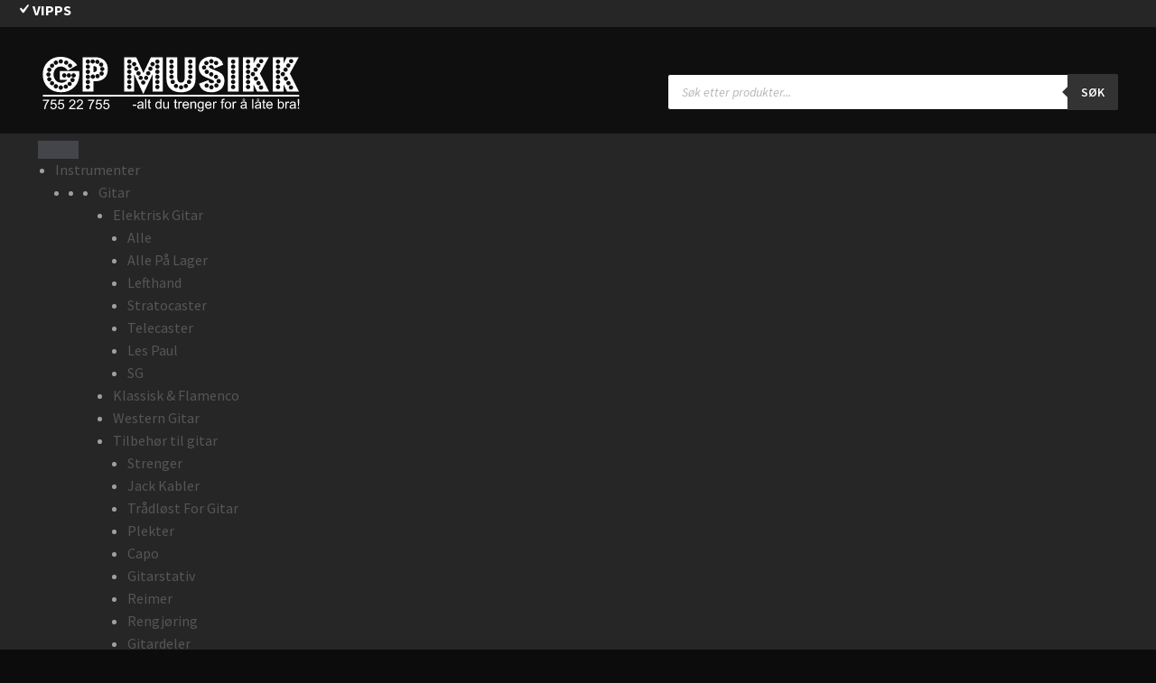

--- FILE ---
content_type: text/html; charset=UTF-8
request_url: https://www.gpmusikk.no/produkt/squier-affinity-series-stratocaster-fmt-hss-maple-fingerboard-black-pickguard-black-burst/
body_size: 75628
content:
<!doctype html>
<html lang="nb-NO">
<head>
<meta charset="UTF-8">
<meta name="viewport" content="width=device-width, initial-scale=1">
<link rel="profile" href="http://gmpg.org/xfn/11">
<link rel="pingback" href="https://www.gpmusikk.no/xmlrpc.php">

<style>
            .revx-template {
                visibility: hidden;
                opacity: 0;
				transition: opacity 0.5s ease-out, visibility 0.3s ease-out;
            }
        </style><meta name='robots' content='index, follow, max-image-preview:large, max-snippet:-1, max-video-preview:-1' />

	<!-- This site is optimized with the Yoast SEO plugin v26.8 - https://yoast.com/product/yoast-seo-wordpress/ -->
	<title>SQUIER Affinity Series™ Stratocaster® FMT HSS, Maple Fingerboard, Black Pickguard, Black Burst - GP Musikk</title>
	<link rel="canonical" href="https://www.gpmusikk.no/produkt/squier-affinity-series-stratocaster-fmt-hss-maple-fingerboard-black-pickguard-black-burst/" />
	<meta property="og:locale" content="nb_NO" />
	<meta property="og:type" content="article" />
	<meta property="og:title" content="SQUIER Affinity Series™ Stratocaster® FMT HSS, Maple Fingerboard, Black Pickguard, Black Burst - GP Musikk" />
	<meta property="og:description" content="Description A superb gateway into the time-honored Fender® family, the Squier® Affinity Series™ Stratocaster® FMT HSS delivers legendary design and quintessential tone for today’s aspiring guitar hero. This Strat® features several player-friendly refinements such as a thin and lightweight body with an eye-catching flame maple top (FMT), a slim and comfortable “C”-shaped neck profile, a [&hellip;]" />
	<meta property="og:url" content="https://www.gpmusikk.no/produkt/squier-affinity-series-stratocaster-fmt-hss-maple-fingerboard-black-pickguard-black-burst/" />
	<meta property="og:site_name" content="GP Musikk" />
	<meta property="article:publisher" content="https://www.facebook.com/gpmusikkas/" />
	<meta property="article:modified_time" content="2025-08-13T09:20:24+00:00" />
	<meta property="og:image" content="https://usercontent.one/wp/www.gpmusikk.no/wp-content/uploads/2021/11/0378153539_sqr_ins_frt_1_rr.jpg?media=1765983416" />
	<meta property="og:image:width" content="1200" />
	<meta property="og:image:height" content="1020" />
	<meta property="og:image:type" content="image/jpeg" />
	<meta name="twitter:card" content="summary_large_image" />
	<meta name="twitter:site" content="@GpMusikk" />
	<meta name="twitter:label1" content="Ansl. lesetid" />
	<meta name="twitter:data1" content="4 minutter" />
	<script type="application/ld+json" class="yoast-schema-graph">{"@context":"https://schema.org","@graph":[{"@type":"WebPage","@id":"https://www.gpmusikk.no/produkt/squier-affinity-series-stratocaster-fmt-hss-maple-fingerboard-black-pickguard-black-burst/","url":"https://www.gpmusikk.no/produkt/squier-affinity-series-stratocaster-fmt-hss-maple-fingerboard-black-pickguard-black-burst/","name":"SQUIER Affinity Series™ Stratocaster® FMT HSS, Maple Fingerboard, Black Pickguard, Black Burst - GP Musikk","isPartOf":{"@id":"https://www.gpmusikk.no/#website"},"primaryImageOfPage":{"@id":"https://www.gpmusikk.no/produkt/squier-affinity-series-stratocaster-fmt-hss-maple-fingerboard-black-pickguard-black-burst/#primaryimage"},"image":{"@id":"https://www.gpmusikk.no/produkt/squier-affinity-series-stratocaster-fmt-hss-maple-fingerboard-black-pickguard-black-burst/#primaryimage"},"thumbnailUrl":"https://www.gpmusikk.no/wp-content/uploads/2021/11/0378153539_sqr_ins_frt_1_rr.jpg","datePublished":"2025-08-13T09:20:00+00:00","dateModified":"2025-08-13T09:20:24+00:00","breadcrumb":{"@id":"https://www.gpmusikk.no/produkt/squier-affinity-series-stratocaster-fmt-hss-maple-fingerboard-black-pickguard-black-burst/#breadcrumb"},"inLanguage":"nb-NO","potentialAction":[{"@type":"ReadAction","target":["https://www.gpmusikk.no/produkt/squier-affinity-series-stratocaster-fmt-hss-maple-fingerboard-black-pickguard-black-burst/"]}]},{"@type":"ImageObject","inLanguage":"nb-NO","@id":"https://www.gpmusikk.no/produkt/squier-affinity-series-stratocaster-fmt-hss-maple-fingerboard-black-pickguard-black-burst/#primaryimage","url":"https://www.gpmusikk.no/wp-content/uploads/2021/11/0378153539_sqr_ins_frt_1_rr.jpg","contentUrl":"https://www.gpmusikk.no/wp-content/uploads/2021/11/0378153539_sqr_ins_frt_1_rr.jpg","width":1200,"height":1020},{"@type":"BreadcrumbList","@id":"https://www.gpmusikk.no/produkt/squier-affinity-series-stratocaster-fmt-hss-maple-fingerboard-black-pickguard-black-burst/#breadcrumb","itemListElement":[{"@type":"ListItem","position":1,"name":"Hjem","item":"https://www.gpmusikk.no/"},{"@type":"ListItem","position":2,"name":"SQUIER Affinity Series™ Stratocaster® FMT HSS, Maple Fingerboard, Black Pickguard, Black Burst"}]},{"@type":"WebSite","@id":"https://www.gpmusikk.no/#website","url":"https://www.gpmusikk.no/","name":"GP Musikk","description":"-alt du trenger for å låte bra!","publisher":{"@id":"https://www.gpmusikk.no/#organization"},"potentialAction":[{"@type":"SearchAction","target":{"@type":"EntryPoint","urlTemplate":"https://www.gpmusikk.no/?s={search_term_string}"},"query-input":{"@type":"PropertyValueSpecification","valueRequired":true,"valueName":"search_term_string"}}],"inLanguage":"nb-NO"},{"@type":"Organization","@id":"https://www.gpmusikk.no/#organization","name":"GP Musikk","url":"https://www.gpmusikk.no/","logo":{"@type":"ImageObject","inLanguage":"nb-NO","@id":"https://www.gpmusikk.no/#/schema/logo/image/","url":"https://www.gpmusikk.no/wp-content/uploads/2022/03/GP-Logo-Vektor-Horisontal.svg","contentUrl":"https://www.gpmusikk.no/wp-content/uploads/2022/03/GP-Logo-Vektor-Horisontal.svg","caption":"GP Musikk"},"image":{"@id":"https://www.gpmusikk.no/#/schema/logo/image/"},"sameAs":["https://www.facebook.com/gpmusikkas/","https://x.com/GpMusikk","https://www.instagram.com/gpmusikk/","https://www.youtube.com/channel/UC0Dq590S1hGoNRUJ1sz7Y5w"]}]}</script>
	<!-- / Yoast SEO plugin. -->


<link rel='dns-prefetch' href='//static.addtoany.com' />
<link rel='dns-prefetch' href='//www.googletagmanager.com' />
<link rel='dns-prefetch' href='//fonts.googleapis.com' />
<link rel="alternate" type="application/rss+xml" title="GP Musikk &raquo; strøm" href="https://www.gpmusikk.no/feed/" />
<link rel="alternate" type="application/rss+xml" title="GP Musikk &raquo; kommentarstrøm" href="https://www.gpmusikk.no/comments/feed/" />
<link rel="alternate" title="oEmbed (JSON)" type="application/json+oembed" href="https://www.gpmusikk.no/wp-json/oembed/1.0/embed?url=https%3A%2F%2Fwww.gpmusikk.no%2Fprodukt%2Fsquier-affinity-series-stratocaster-fmt-hss-maple-fingerboard-black-pickguard-black-burst%2F" />
<link rel="alternate" title="oEmbed (XML)" type="text/xml+oembed" href="https://www.gpmusikk.no/wp-json/oembed/1.0/embed?url=https%3A%2F%2Fwww.gpmusikk.no%2Fprodukt%2Fsquier-affinity-series-stratocaster-fmt-hss-maple-fingerboard-black-pickguard-black-burst%2F&#038;format=xml" />
<style id='wp-img-auto-sizes-contain-inline-css'>
img:is([sizes=auto i],[sizes^="auto," i]){contain-intrinsic-size:3000px 1500px}
/*# sourceURL=wp-img-auto-sizes-contain-inline-css */
</style>
<link rel='stylesheet' id='easy-autocomplete-css' href='https://usercontent.one/wp/www.gpmusikk.no/wp-content/plugins/woocommerce-products-filter/js/easy-autocomplete/easy-autocomplete.min.css?ver=3.3.5.2&media=1765983416' media='all' />
<link rel='stylesheet' id='easy-autocomplete-theme-css' href='https://usercontent.one/wp/www.gpmusikk.no/wp-content/plugins/woocommerce-products-filter/js/easy-autocomplete/easy-autocomplete.themes.min.css?ver=3.3.5.2&media=1765983416' media='all' />
<link rel='stylesheet' id='dashicons-css' href='https://www.gpmusikk.no/wp-includes/css/dashicons.min.css?ver=6.9' media='all' />
<link rel='stylesheet' id='elusive-css' href='https://usercontent.one/wp/www.gpmusikk.no/wp-content/plugins/menu-icons/vendor/codeinwp/icon-picker/css/types/elusive.min.css?ver=2.0&media=1765983416' media='all' />
<link rel='stylesheet' id='menu-icon-font-awesome-css' href='https://usercontent.one/wp/www.gpmusikk.no/wp-content/plugins/menu-icons/css/fontawesome/css/all.min.css?ver=5.15.4&media=1765983416' media='all' />
<link rel='stylesheet' id='foundation-icons-css' href='https://usercontent.one/wp/www.gpmusikk.no/wp-content/plugins/menu-icons/vendor/codeinwp/icon-picker/css/types/foundation-icons.min.css?ver=3.0&media=1765983416' media='all' />
<link rel='stylesheet' id='genericons-css' href='https://usercontent.one/wp/www.gpmusikk.no/wp-content/plugins/menu-icons/vendor/codeinwp/icon-picker/css/types/genericons.min.css?ver=3.4&media=1765983416' media='all' />
<link rel='stylesheet' id='menu-icons-extra-css' href='https://usercontent.one/wp/www.gpmusikk.no/wp-content/plugins/menu-icons/css/extra.min.css?ver=0.13.20&media=1765983416' media='all' />
<link rel='stylesheet' id='storefront-top-bar-css' href='https://usercontent.one/wp/www.gpmusikk.no/wp-content/plugins/storefront-top-bar/assets/css/storefront-top-bar.css?ver=6.9&media=1765983416' media='all' />
<style id='wp-emoji-styles-inline-css'>

	img.wp-smiley, img.emoji {
		display: inline !important;
		border: none !important;
		box-shadow: none !important;
		height: 1em !important;
		width: 1em !important;
		margin: 0 0.07em !important;
		vertical-align: -0.1em !important;
		background: none !important;
		padding: 0 !important;
	}
/*# sourceURL=wp-emoji-styles-inline-css */
</style>
<style id='wp-block-library-inline-css'>
:root{--wp-block-synced-color:#7a00df;--wp-block-synced-color--rgb:122,0,223;--wp-bound-block-color:var(--wp-block-synced-color);--wp-editor-canvas-background:#ddd;--wp-admin-theme-color:#007cba;--wp-admin-theme-color--rgb:0,124,186;--wp-admin-theme-color-darker-10:#006ba1;--wp-admin-theme-color-darker-10--rgb:0,107,160.5;--wp-admin-theme-color-darker-20:#005a87;--wp-admin-theme-color-darker-20--rgb:0,90,135;--wp-admin-border-width-focus:2px}@media (min-resolution:192dpi){:root{--wp-admin-border-width-focus:1.5px}}.wp-element-button{cursor:pointer}:root .has-very-light-gray-background-color{background-color:#eee}:root .has-very-dark-gray-background-color{background-color:#313131}:root .has-very-light-gray-color{color:#eee}:root .has-very-dark-gray-color{color:#313131}:root .has-vivid-green-cyan-to-vivid-cyan-blue-gradient-background{background:linear-gradient(135deg,#00d084,#0693e3)}:root .has-purple-crush-gradient-background{background:linear-gradient(135deg,#34e2e4,#4721fb 50%,#ab1dfe)}:root .has-hazy-dawn-gradient-background{background:linear-gradient(135deg,#faaca8,#dad0ec)}:root .has-subdued-olive-gradient-background{background:linear-gradient(135deg,#fafae1,#67a671)}:root .has-atomic-cream-gradient-background{background:linear-gradient(135deg,#fdd79a,#004a59)}:root .has-nightshade-gradient-background{background:linear-gradient(135deg,#330968,#31cdcf)}:root .has-midnight-gradient-background{background:linear-gradient(135deg,#020381,#2874fc)}:root{--wp--preset--font-size--normal:16px;--wp--preset--font-size--huge:42px}.has-regular-font-size{font-size:1em}.has-larger-font-size{font-size:2.625em}.has-normal-font-size{font-size:var(--wp--preset--font-size--normal)}.has-huge-font-size{font-size:var(--wp--preset--font-size--huge)}.has-text-align-center{text-align:center}.has-text-align-left{text-align:left}.has-text-align-right{text-align:right}.has-fit-text{white-space:nowrap!important}#end-resizable-editor-section{display:none}.aligncenter{clear:both}.items-justified-left{justify-content:flex-start}.items-justified-center{justify-content:center}.items-justified-right{justify-content:flex-end}.items-justified-space-between{justify-content:space-between}.screen-reader-text{border:0;clip-path:inset(50%);height:1px;margin:-1px;overflow:hidden;padding:0;position:absolute;width:1px;word-wrap:normal!important}.screen-reader-text:focus{background-color:#ddd;clip-path:none;color:#444;display:block;font-size:1em;height:auto;left:5px;line-height:normal;padding:15px 23px 14px;text-decoration:none;top:5px;width:auto;z-index:100000}html :where(.has-border-color){border-style:solid}html :where([style*=border-top-color]){border-top-style:solid}html :where([style*=border-right-color]){border-right-style:solid}html :where([style*=border-bottom-color]){border-bottom-style:solid}html :where([style*=border-left-color]){border-left-style:solid}html :where([style*=border-width]){border-style:solid}html :where([style*=border-top-width]){border-top-style:solid}html :where([style*=border-right-width]){border-right-style:solid}html :where([style*=border-bottom-width]){border-bottom-style:solid}html :where([style*=border-left-width]){border-left-style:solid}html :where(img[class*=wp-image-]){height:auto;max-width:100%}:where(figure){margin:0 0 1em}html :where(.is-position-sticky){--wp-admin--admin-bar--position-offset:var(--wp-admin--admin-bar--height,0px)}@media screen and (max-width:600px){html :where(.is-position-sticky){--wp-admin--admin-bar--position-offset:0px}}

/*# sourceURL=wp-block-library-inline-css */
</style><style id='wp-block-paragraph-inline-css'>
.is-small-text{font-size:.875em}.is-regular-text{font-size:1em}.is-large-text{font-size:2.25em}.is-larger-text{font-size:3em}.has-drop-cap:not(:focus):first-letter{float:left;font-size:8.4em;font-style:normal;font-weight:100;line-height:.68;margin:.05em .1em 0 0;text-transform:uppercase}body.rtl .has-drop-cap:not(:focus):first-letter{float:none;margin-left:.1em}p.has-drop-cap.has-background{overflow:hidden}:root :where(p.has-background){padding:1.25em 2.375em}:where(p.has-text-color:not(.has-link-color)) a{color:inherit}p.has-text-align-left[style*="writing-mode:vertical-lr"],p.has-text-align-right[style*="writing-mode:vertical-rl"]{rotate:180deg}
/*# sourceURL=https://www.gpmusikk.no/wp-includes/blocks/paragraph/style.min.css */
</style>
<link rel='stylesheet' id='wc-blocks-style-css' href='https://usercontent.one/wp/www.gpmusikk.no/wp-content/plugins/woocommerce/assets/client/blocks/wc-blocks.css?ver=wc-10.4.3&media=1765983416' media='all' />
<style id='global-styles-inline-css'>
:root{--wp--preset--aspect-ratio--square: 1;--wp--preset--aspect-ratio--4-3: 4/3;--wp--preset--aspect-ratio--3-4: 3/4;--wp--preset--aspect-ratio--3-2: 3/2;--wp--preset--aspect-ratio--2-3: 2/3;--wp--preset--aspect-ratio--16-9: 16/9;--wp--preset--aspect-ratio--9-16: 9/16;--wp--preset--color--black: #000000;--wp--preset--color--cyan-bluish-gray: #abb8c3;--wp--preset--color--white: #ffffff;--wp--preset--color--pale-pink: #f78da7;--wp--preset--color--vivid-red: #cf2e2e;--wp--preset--color--luminous-vivid-orange: #ff6900;--wp--preset--color--luminous-vivid-amber: #fcb900;--wp--preset--color--light-green-cyan: #7bdcb5;--wp--preset--color--vivid-green-cyan: #00d084;--wp--preset--color--pale-cyan-blue: #8ed1fc;--wp--preset--color--vivid-cyan-blue: #0693e3;--wp--preset--color--vivid-purple: #9b51e0;--wp--preset--gradient--vivid-cyan-blue-to-vivid-purple: linear-gradient(135deg,rgb(6,147,227) 0%,rgb(155,81,224) 100%);--wp--preset--gradient--light-green-cyan-to-vivid-green-cyan: linear-gradient(135deg,rgb(122,220,180) 0%,rgb(0,208,130) 100%);--wp--preset--gradient--luminous-vivid-amber-to-luminous-vivid-orange: linear-gradient(135deg,rgb(252,185,0) 0%,rgb(255,105,0) 100%);--wp--preset--gradient--luminous-vivid-orange-to-vivid-red: linear-gradient(135deg,rgb(255,105,0) 0%,rgb(207,46,46) 100%);--wp--preset--gradient--very-light-gray-to-cyan-bluish-gray: linear-gradient(135deg,rgb(238,238,238) 0%,rgb(169,184,195) 100%);--wp--preset--gradient--cool-to-warm-spectrum: linear-gradient(135deg,rgb(74,234,220) 0%,rgb(151,120,209) 20%,rgb(207,42,186) 40%,rgb(238,44,130) 60%,rgb(251,105,98) 80%,rgb(254,248,76) 100%);--wp--preset--gradient--blush-light-purple: linear-gradient(135deg,rgb(255,206,236) 0%,rgb(152,150,240) 100%);--wp--preset--gradient--blush-bordeaux: linear-gradient(135deg,rgb(254,205,165) 0%,rgb(254,45,45) 50%,rgb(107,0,62) 100%);--wp--preset--gradient--luminous-dusk: linear-gradient(135deg,rgb(255,203,112) 0%,rgb(199,81,192) 50%,rgb(65,88,208) 100%);--wp--preset--gradient--pale-ocean: linear-gradient(135deg,rgb(255,245,203) 0%,rgb(182,227,212) 50%,rgb(51,167,181) 100%);--wp--preset--gradient--electric-grass: linear-gradient(135deg,rgb(202,248,128) 0%,rgb(113,206,126) 100%);--wp--preset--gradient--midnight: linear-gradient(135deg,rgb(2,3,129) 0%,rgb(40,116,252) 100%);--wp--preset--font-size--small: 14px;--wp--preset--font-size--medium: 23px;--wp--preset--font-size--large: 26px;--wp--preset--font-size--x-large: 42px;--wp--preset--font-size--normal: 16px;--wp--preset--font-size--huge: 37px;--wp--preset--spacing--20: 0.44rem;--wp--preset--spacing--30: 0.67rem;--wp--preset--spacing--40: 1rem;--wp--preset--spacing--50: 1.5rem;--wp--preset--spacing--60: 2.25rem;--wp--preset--spacing--70: 3.38rem;--wp--preset--spacing--80: 5.06rem;--wp--preset--shadow--natural: 6px 6px 9px rgba(0, 0, 0, 0.2);--wp--preset--shadow--deep: 12px 12px 50px rgba(0, 0, 0, 0.4);--wp--preset--shadow--sharp: 6px 6px 0px rgba(0, 0, 0, 0.2);--wp--preset--shadow--outlined: 6px 6px 0px -3px rgb(255, 255, 255), 6px 6px rgb(0, 0, 0);--wp--preset--shadow--crisp: 6px 6px 0px rgb(0, 0, 0);}:root :where(.is-layout-flow) > :first-child{margin-block-start: 0;}:root :where(.is-layout-flow) > :last-child{margin-block-end: 0;}:root :where(.is-layout-flow) > *{margin-block-start: 24px;margin-block-end: 0;}:root :where(.is-layout-constrained) > :first-child{margin-block-start: 0;}:root :where(.is-layout-constrained) > :last-child{margin-block-end: 0;}:root :where(.is-layout-constrained) > *{margin-block-start: 24px;margin-block-end: 0;}:root :where(.is-layout-flex){gap: 24px;}:root :where(.is-layout-grid){gap: 24px;}body .is-layout-flex{display: flex;}.is-layout-flex{flex-wrap: wrap;align-items: center;}.is-layout-flex > :is(*, div){margin: 0;}body .is-layout-grid{display: grid;}.is-layout-grid > :is(*, div){margin: 0;}.has-black-color{color: var(--wp--preset--color--black) !important;}.has-cyan-bluish-gray-color{color: var(--wp--preset--color--cyan-bluish-gray) !important;}.has-white-color{color: var(--wp--preset--color--white) !important;}.has-pale-pink-color{color: var(--wp--preset--color--pale-pink) !important;}.has-vivid-red-color{color: var(--wp--preset--color--vivid-red) !important;}.has-luminous-vivid-orange-color{color: var(--wp--preset--color--luminous-vivid-orange) !important;}.has-luminous-vivid-amber-color{color: var(--wp--preset--color--luminous-vivid-amber) !important;}.has-light-green-cyan-color{color: var(--wp--preset--color--light-green-cyan) !important;}.has-vivid-green-cyan-color{color: var(--wp--preset--color--vivid-green-cyan) !important;}.has-pale-cyan-blue-color{color: var(--wp--preset--color--pale-cyan-blue) !important;}.has-vivid-cyan-blue-color{color: var(--wp--preset--color--vivid-cyan-blue) !important;}.has-vivid-purple-color{color: var(--wp--preset--color--vivid-purple) !important;}.has-black-background-color{background-color: var(--wp--preset--color--black) !important;}.has-cyan-bluish-gray-background-color{background-color: var(--wp--preset--color--cyan-bluish-gray) !important;}.has-white-background-color{background-color: var(--wp--preset--color--white) !important;}.has-pale-pink-background-color{background-color: var(--wp--preset--color--pale-pink) !important;}.has-vivid-red-background-color{background-color: var(--wp--preset--color--vivid-red) !important;}.has-luminous-vivid-orange-background-color{background-color: var(--wp--preset--color--luminous-vivid-orange) !important;}.has-luminous-vivid-amber-background-color{background-color: var(--wp--preset--color--luminous-vivid-amber) !important;}.has-light-green-cyan-background-color{background-color: var(--wp--preset--color--light-green-cyan) !important;}.has-vivid-green-cyan-background-color{background-color: var(--wp--preset--color--vivid-green-cyan) !important;}.has-pale-cyan-blue-background-color{background-color: var(--wp--preset--color--pale-cyan-blue) !important;}.has-vivid-cyan-blue-background-color{background-color: var(--wp--preset--color--vivid-cyan-blue) !important;}.has-vivid-purple-background-color{background-color: var(--wp--preset--color--vivid-purple) !important;}.has-black-border-color{border-color: var(--wp--preset--color--black) !important;}.has-cyan-bluish-gray-border-color{border-color: var(--wp--preset--color--cyan-bluish-gray) !important;}.has-white-border-color{border-color: var(--wp--preset--color--white) !important;}.has-pale-pink-border-color{border-color: var(--wp--preset--color--pale-pink) !important;}.has-vivid-red-border-color{border-color: var(--wp--preset--color--vivid-red) !important;}.has-luminous-vivid-orange-border-color{border-color: var(--wp--preset--color--luminous-vivid-orange) !important;}.has-luminous-vivid-amber-border-color{border-color: var(--wp--preset--color--luminous-vivid-amber) !important;}.has-light-green-cyan-border-color{border-color: var(--wp--preset--color--light-green-cyan) !important;}.has-vivid-green-cyan-border-color{border-color: var(--wp--preset--color--vivid-green-cyan) !important;}.has-pale-cyan-blue-border-color{border-color: var(--wp--preset--color--pale-cyan-blue) !important;}.has-vivid-cyan-blue-border-color{border-color: var(--wp--preset--color--vivid-cyan-blue) !important;}.has-vivid-purple-border-color{border-color: var(--wp--preset--color--vivid-purple) !important;}.has-vivid-cyan-blue-to-vivid-purple-gradient-background{background: var(--wp--preset--gradient--vivid-cyan-blue-to-vivid-purple) !important;}.has-light-green-cyan-to-vivid-green-cyan-gradient-background{background: var(--wp--preset--gradient--light-green-cyan-to-vivid-green-cyan) !important;}.has-luminous-vivid-amber-to-luminous-vivid-orange-gradient-background{background: var(--wp--preset--gradient--luminous-vivid-amber-to-luminous-vivid-orange) !important;}.has-luminous-vivid-orange-to-vivid-red-gradient-background{background: var(--wp--preset--gradient--luminous-vivid-orange-to-vivid-red) !important;}.has-very-light-gray-to-cyan-bluish-gray-gradient-background{background: var(--wp--preset--gradient--very-light-gray-to-cyan-bluish-gray) !important;}.has-cool-to-warm-spectrum-gradient-background{background: var(--wp--preset--gradient--cool-to-warm-spectrum) !important;}.has-blush-light-purple-gradient-background{background: var(--wp--preset--gradient--blush-light-purple) !important;}.has-blush-bordeaux-gradient-background{background: var(--wp--preset--gradient--blush-bordeaux) !important;}.has-luminous-dusk-gradient-background{background: var(--wp--preset--gradient--luminous-dusk) !important;}.has-pale-ocean-gradient-background{background: var(--wp--preset--gradient--pale-ocean) !important;}.has-electric-grass-gradient-background{background: var(--wp--preset--gradient--electric-grass) !important;}.has-midnight-gradient-background{background: var(--wp--preset--gradient--midnight) !important;}.has-small-font-size{font-size: var(--wp--preset--font-size--small) !important;}.has-medium-font-size{font-size: var(--wp--preset--font-size--medium) !important;}.has-large-font-size{font-size: var(--wp--preset--font-size--large) !important;}.has-x-large-font-size{font-size: var(--wp--preset--font-size--x-large) !important;}
/*# sourceURL=global-styles-inline-css */
</style>

<style id='classic-theme-styles-inline-css'>
/*! This file is auto-generated */
.wp-block-button__link{color:#fff;background-color:#32373c;border-radius:9999px;box-shadow:none;text-decoration:none;padding:calc(.667em + 2px) calc(1.333em + 2px);font-size:1.125em}.wp-block-file__button{background:#32373c;color:#fff;text-decoration:none}
/*# sourceURL=/wp-includes/css/classic-themes.min.css */
</style>
<link rel='stylesheet' id='pwgc-wc-blocks-style-css' href='https://usercontent.one/wp/www.gpmusikk.no/wp-content/plugins/pw-woocommerce-gift-cards/assets/css/blocks.css?ver=2.29&media=1765983416' media='all' />
<link rel='stylesheet' id='storefront-gutenberg-blocks-css' href='https://usercontent.one/wp/www.gpmusikk.no/wp-content/themes/storefront/assets/css/base/gutenberg-blocks.css?ver=4.6.2&media=1765983416' media='all' />
<style id='storefront-gutenberg-blocks-inline-css'>

				.wp-block-button__link:not(.has-text-color) {
					color: #ffffff;
				}

				.wp-block-button__link:not(.has-text-color):hover,
				.wp-block-button__link:not(.has-text-color):focus,
				.wp-block-button__link:not(.has-text-color):active {
					color: #ffffff;
				}

				.wp-block-button__link:not(.has-background) {
					background-color: #383838;
				}

				.wp-block-button__link:not(.has-background):hover,
				.wp-block-button__link:not(.has-background):focus,
				.wp-block-button__link:not(.has-background):active {
					border-color: #1f1f1f;
					background-color: #1f1f1f;
				}

				.wc-block-grid__products .wc-block-grid__product .wp-block-button__link {
					background-color: #383838;
					border-color: #383838;
					color: #ffffff;
				}

				.wp-block-quote footer,
				.wp-block-quote cite,
				.wp-block-quote__citation {
					color: #6d6d6d;
				}

				.wp-block-pullquote cite,
				.wp-block-pullquote footer,
				.wp-block-pullquote__citation {
					color: #6d6d6d;
				}

				.wp-block-image figcaption {
					color: #6d6d6d;
				}

				.wp-block-separator.is-style-dots::before {
					color: #333333;
				}

				.wp-block-file a.wp-block-file__button {
					color: #ffffff;
					background-color: #383838;
					border-color: #383838;
				}

				.wp-block-file a.wp-block-file__button:hover,
				.wp-block-file a.wp-block-file__button:focus,
				.wp-block-file a.wp-block-file__button:active {
					color: #ffffff;
					background-color: #1f1f1f;
				}

				.wp-block-code,
				.wp-block-preformatted pre {
					color: #6d6d6d;
				}

				.wp-block-table:not( .has-background ):not( .is-style-stripes ) tbody tr:nth-child(2n) td {
					background-color: #fdfdfd;
				}

				.wp-block-cover .wp-block-cover__inner-container h1:not(.has-text-color),
				.wp-block-cover .wp-block-cover__inner-container h2:not(.has-text-color),
				.wp-block-cover .wp-block-cover__inner-container h3:not(.has-text-color),
				.wp-block-cover .wp-block-cover__inner-container h4:not(.has-text-color),
				.wp-block-cover .wp-block-cover__inner-container h5:not(.has-text-color),
				.wp-block-cover .wp-block-cover__inner-container h6:not(.has-text-color) {
					color: #000000;
				}

				div.wc-block-components-price-slider__range-input-progress,
				.rtl .wc-block-components-price-slider__range-input-progress {
					--range-color: #7f54b3;
				}

				/* Target only IE11 */
				@media all and (-ms-high-contrast: none), (-ms-high-contrast: active) {
					.wc-block-components-price-slider__range-input-progress {
						background: #7f54b3;
					}
				}

				.wc-block-components-button:not(.is-link) {
					background-color: #333333;
					color: #ffffff;
				}

				.wc-block-components-button:not(.is-link):hover,
				.wc-block-components-button:not(.is-link):focus,
				.wc-block-components-button:not(.is-link):active {
					background-color: #1a1a1a;
					color: #ffffff;
				}

				.wc-block-components-button:not(.is-link):disabled {
					background-color: #333333;
					color: #ffffff;
				}

				.wc-block-cart__submit-container {
					background-color: #ffffff;
				}

				.wc-block-cart__submit-container::before {
					color: rgba(220,220,220,0.5);
				}

				.wc-block-components-order-summary-item__quantity {
					background-color: #ffffff;
					border-color: #6d6d6d;
					box-shadow: 0 0 0 2px #ffffff;
					color: #6d6d6d;
				}
			
/*# sourceURL=storefront-gutenberg-blocks-inline-css */
</style>
<link rel='stylesheet' id='catch-infinite-scroll-css' href='https://usercontent.one/wp/www.gpmusikk.no/wp-content/plugins/catch-infinite-scroll/public/css/catch-infinite-scroll-public.css?ver=2.0.8&media=1765983416' media='all' />
<link rel='stylesheet' id='sow-button-base-css' href='https://usercontent.one/wp/www.gpmusikk.no/wp-content/plugins/so-widgets-bundle/widgets/button/css/style.css?ver=1.70.4&media=1765983416' media='all' />
<link rel='stylesheet' id='sow-button-atom-33f4f0be35ab-css' href='https://usercontent.one/wp/www.gpmusikk.no/wp-content/uploads/siteorigin-widgets/sow-button-atom-33f4f0be35ab.css?ver=6.9&media=1765983416' media='all' />
<link rel='stylesheet' id='sow-button-atom-c16574ee0ddf-css' href='https://usercontent.one/wp/www.gpmusikk.no/wp-content/uploads/siteorigin-widgets/sow-button-atom-c16574ee0ddf.css?ver=6.9&media=1765983416' media='all' />
<link rel='stylesheet' id='sow-button-atom-12d6047516ba-css' href='https://usercontent.one/wp/www.gpmusikk.no/wp-content/uploads/siteorigin-widgets/sow-button-atom-12d6047516ba.css?ver=6.9&media=1765983416' media='all' />
<link rel='stylesheet' id='wcsob-css' href='https://usercontent.one/wp/www.gpmusikk.no/wp-content/plugins/sold-out-badge-for-woocommerce//style.css?ver=6.9&media=1765983416' media='all' />
<style id='wcsob-inline-css'>
.wcsob_soldout { color: #000000;background: #FFFFFF;font-size: 12px;padding-top: 3px;padding-right: 8px;padding-bottom: 3px;padding-left: 8px;font-weight: bold;width: auto;height: auto;border-radius: 3px;z-index: 9999;text-align: center;position: absolute;top: 195px;right: auto;bottom: auto;left: 10px; }.single-product .wcsob_soldout { top: 6px;right: auto;bottom: auto;left: 6px; }
/*# sourceURL=wcsob-inline-css */
</style>
<link rel='stylesheet' id='wpec-custom-style-css' href='https://usercontent.one/wp/www.gpmusikk.no/wp-content/plugins/woocommerce-product-edit/woocommerce-product-edit.css?ver=1.0&media=1765983416' media='all' />
<link rel='stylesheet' id='woof-css' href='https://usercontent.one/wp/www.gpmusikk.no/wp-content/plugins/woocommerce-products-filter/css/front.css?ver=3.3.5.2&media=1765983416' media='all' />
<style id='woof-inline-css'>

.woof_products_top_panel li span, .woof_products_top_panel2 li span{background: url(https://usercontent.one/wp/www.gpmusikk.no/wp-content/plugins/woocommerce-products-filter/img/delete.png?media=1765983416);background-size: 14px 14px;background-repeat: no-repeat;background-position: right;}
.woof_show_auto_form,.woof_hide_auto_form{ background-image: url('https://usercontent.one/wp/www.gpmusikk.no/wp-content/uploads/2024/03/pluss24.jpg?media=1765983416'); }
.jQuery-plainOverlay-progress {
                        border-top: 12px solid #0f0f0f !important;
                    }
.woof_childs_list_opener span.woof_is_closed{
                        background: url(https://usercontent.one/wp/www.gpmusikk.no/wp-content/uploads/2024/03/pluss24.jpg?media=1765983416);
                    }
.woof_childs_list_opener span.woof_is_opened{
                        background: url(https://usercontent.one/wp/www.gpmusikk.no/wp-content/uploads/2024/04/minus24.jpg?media=1765983416);
                    }
.woof_edit_view{
                    display: none;
                }


/*# sourceURL=woof-inline-css */
</style>
<link rel='stylesheet' id='plainoverlay-css' href='https://usercontent.one/wp/www.gpmusikk.no/wp-content/plugins/woocommerce-products-filter/css/plainoverlay.css?ver=3.3.5.2&media=1765983416' media='all' />
<link rel='stylesheet' id='icheck-jquery-color-flat-css' href='https://usercontent.one/wp/www.gpmusikk.no/wp-content/plugins/woocommerce-products-filter/js/icheck/skins/flat/_all.css?ver=3.3.5.2&media=1765983416' media='all' />
<link rel='stylesheet' id='icheck-jquery-color-square-css' href='https://usercontent.one/wp/www.gpmusikk.no/wp-content/plugins/woocommerce-products-filter/js/icheck/skins/square/_all.css?ver=3.3.5.2&media=1765983416' media='all' />
<link rel='stylesheet' id='icheck-jquery-color-minimal-css' href='https://usercontent.one/wp/www.gpmusikk.no/wp-content/plugins/woocommerce-products-filter/js/icheck/skins/minimal/_all.css?ver=3.3.5.2&media=1765983416' media='all' />
<link rel='stylesheet' id='woof_by_author_html_items-css' href='https://usercontent.one/wp/www.gpmusikk.no/wp-content/plugins/woocommerce-products-filter/ext/by_author/css/by_author.css?ver=3.3.5.2&media=1765983416' media='all' />
<link rel='stylesheet' id='woof_by_backorder_html_items-css' href='https://usercontent.one/wp/www.gpmusikk.no/wp-content/plugins/woocommerce-products-filter/ext/by_backorder/css/by_backorder.css?ver=3.3.5.2&media=1765983416' media='all' />
<link rel='stylesheet' id='woof_by_instock_html_items-css' href='https://usercontent.one/wp/www.gpmusikk.no/wp-content/plugins/woocommerce-products-filter/ext/by_instock/css/by_instock.css?ver=3.3.5.2&media=1765983416' media='all' />
<link rel='stylesheet' id='woof_by_onsales_html_items-css' href='https://usercontent.one/wp/www.gpmusikk.no/wp-content/plugins/woocommerce-products-filter/ext/by_onsales/css/by_onsales.css?ver=3.3.5.2&media=1765983416' media='all' />
<link rel='stylesheet' id='woof_by_sku_html_items-css' href='https://usercontent.one/wp/www.gpmusikk.no/wp-content/plugins/woocommerce-products-filter/ext/by_sku/css/by_sku.css?ver=3.3.5.2&media=1765983416' media='all' />
<link rel='stylesheet' id='woof_color_html_items-css' href='https://usercontent.one/wp/www.gpmusikk.no/wp-content/plugins/woocommerce-products-filter/ext/color/css/html_types/color.css?ver=3.3.5.2&media=1765983416' media='all' />
<link rel='stylesheet' id='woof_image_html_items-css' href='https://usercontent.one/wp/www.gpmusikk.no/wp-content/plugins/woocommerce-products-filter/ext/image/css/html_types/image.css?ver=3.3.5.2&media=1765983416' media='all' />
<link rel='stylesheet' id='woof_label_html_items-css' href='https://usercontent.one/wp/www.gpmusikk.no/wp-content/plugins/woocommerce-products-filter/ext/label/css/html_types/label.css?ver=3.3.5.2&media=1765983416' media='all' />
<link rel='stylesheet' id='woof_select_hierarchy_html_items-css' href='https://usercontent.one/wp/www.gpmusikk.no/wp-content/plugins/woocommerce-products-filter/ext/select_hierarchy/css/html_types/select_hierarchy.css?ver=3.3.5.2&media=1765983416' media='all' />
<link rel='stylesheet' id='woof_select_radio_check_html_items-css' href='https://usercontent.one/wp/www.gpmusikk.no/wp-content/plugins/woocommerce-products-filter/ext/select_radio_check/css/html_types/select_radio_check.css?ver=3.3.5.2&media=1765983416' media='all' />
<link rel='stylesheet' id='woof_slider_html_items-css' href='https://usercontent.one/wp/www.gpmusikk.no/wp-content/plugins/woocommerce-products-filter/ext/slider/css/html_types/slider.css?ver=3.3.5.2&media=1765983416' media='all' />
<link rel='stylesheet' id='woof_sd_html_items_checkbox-css' href='https://usercontent.one/wp/www.gpmusikk.no/wp-content/plugins/woocommerce-products-filter/ext/smart_designer/css/elements/checkbox.css?ver=3.3.5.2&media=1765983416' media='all' />
<link rel='stylesheet' id='woof_sd_html_items_radio-css' href='https://usercontent.one/wp/www.gpmusikk.no/wp-content/plugins/woocommerce-products-filter/ext/smart_designer/css/elements/radio.css?ver=3.3.5.2&media=1765983416' media='all' />
<link rel='stylesheet' id='woof_sd_html_items_switcher-css' href='https://usercontent.one/wp/www.gpmusikk.no/wp-content/plugins/woocommerce-products-filter/ext/smart_designer/css/elements/switcher.css?ver=3.3.5.2&media=1765983416' media='all' />
<link rel='stylesheet' id='woof_sd_html_items_color-css' href='https://usercontent.one/wp/www.gpmusikk.no/wp-content/plugins/woocommerce-products-filter/ext/smart_designer/css/elements/color.css?ver=3.3.5.2&media=1765983416' media='all' />
<link rel='stylesheet' id='woof_sd_html_items_tooltip-css' href='https://usercontent.one/wp/www.gpmusikk.no/wp-content/plugins/woocommerce-products-filter/ext/smart_designer/css/tooltip.css?ver=3.3.5.2&media=1765983416' media='all' />
<link rel='stylesheet' id='woof_sd_html_items_front-css' href='https://usercontent.one/wp/www.gpmusikk.no/wp-content/plugins/woocommerce-products-filter/ext/smart_designer/css/front.css?ver=3.3.5.2&media=1765983416' media='all' />
<link rel='stylesheet' id='woof-switcher23-css' href='https://usercontent.one/wp/www.gpmusikk.no/wp-content/plugins/woocommerce-products-filter/css/switcher.css?ver=3.3.5.2&media=1765983416' media='all' />
<link rel='stylesheet' id='select2-css' href='https://usercontent.one/wp/www.gpmusikk.no/wp-content/plugins/woocommerce/assets/css/select2.css?ver=10.4.3&media=1765983416' media='all' />
<link rel='stylesheet' id='photoswipe-css' href='https://usercontent.one/wp/www.gpmusikk.no/wp-content/plugins/woocommerce/assets/css/photoswipe/photoswipe.min.css?ver=10.4.3&media=1765983416' media='all' />
<link rel='stylesheet' id='photoswipe-default-skin-css' href='https://usercontent.one/wp/www.gpmusikk.no/wp-content/plugins/woocommerce/assets/css/photoswipe/default-skin/default-skin.min.css?ver=10.4.3&media=1765983416' media='all' />
<style id='woocommerce-inline-inline-css'>
.woocommerce form .form-row .required { visibility: visible; }
/*# sourceURL=woocommerce-inline-inline-css */
</style>
<link rel='stylesheet' id='yspl-public-style-css' href='https://usercontent.one/wp/www.gpmusikk.no/wp-content/plugins/wp-widget-in-navigation/css/style.css?ver=2.0.0&media=1765983416' media='all' />
<link rel='stylesheet' id='wt-woocommerce-related-products-css' href='https://usercontent.one/wp/www.gpmusikk.no/wp-content/plugins/wt-woocommerce-related-products/public/css/custom-related-products-public.css?ver=1.7.6&media=1765983416' media='all' />
<link rel='stylesheet' id='carousel-css-css' href='https://usercontent.one/wp/www.gpmusikk.no/wp-content/plugins/wt-woocommerce-related-products/public/css/owl.carousel.min.css?ver=1.7.6&media=1765983416' media='all' />
<link rel='stylesheet' id='carousel-theme-css-css' href='https://usercontent.one/wp/www.gpmusikk.no/wp-content/plugins/wt-woocommerce-related-products/public/css/owl.theme.default.min.css?ver=1.7.6&media=1765983416' media='all' />
<link rel='stylesheet' id='bambora_online_checkout_front_style-css' href='https://usercontent.one/wp/www.gpmusikk.no/wp-content/plugins/bambora-online-checkout/assets/style/bambora-online-checkout-front.css?ver=8.0.5&media=1765983416' media='all' />
<link rel='stylesheet' id='megamenu-css' href='https://usercontent.one/wp/www.gpmusikk.no/wp-content/uploads/maxmegamenu/style.css?media=1765983416?ver=e64911' media='all' />
<link rel='stylesheet' id='dgwt-wcas-style-css' href='https://usercontent.one/wp/www.gpmusikk.no/wp-content/plugins/ajax-search-for-woocommerce/assets/css/style.min.css?ver=1.32.2&media=1765983416' media='all' />
<link rel='stylesheet' id='xoo-wsc-fonts-css' href='https://usercontent.one/wp/www.gpmusikk.no/wp-content/plugins/side-cart-woocommerce/assets/css/xoo-wsc-fonts.css?ver=2.7.2&media=1765983416' media='all' />
<link rel='stylesheet' id='xoo-wsc-style-css' href='https://usercontent.one/wp/www.gpmusikk.no/wp-content/plugins/side-cart-woocommerce/assets/css/xoo-wsc-style.css?ver=2.7.2&media=1765983416' media='all' />
<style id='xoo-wsc-style-inline-css'>




.xoo-wsc-ft-buttons-cont a.xoo-wsc-ft-btn, .xoo-wsc-container .xoo-wsc-btn {
	background-color: #000000;
	color: #ffffff;
	border: 2px solid #ffffff;
	padding: 10px 20px;
}

.xoo-wsc-ft-buttons-cont a.xoo-wsc-ft-btn:hover, .xoo-wsc-container .xoo-wsc-btn:hover {
	background-color: #ffffff;
	color: #000000;
	border: 2px solid #000000;
}

 

.xoo-wsc-footer{
	background-color: #ffffff;
	color: #000000;
	padding: 10px 20px;
	box-shadow: 0 -5px 10px #0000001a;
}

.xoo-wsc-footer, .xoo-wsc-footer a, .xoo-wsc-footer .amount{
	font-size: 18px;
}

.xoo-wsc-btn .amount{
	color: #ffffff}

.xoo-wsc-btn:hover .amount{
	color: #000000;
}

.xoo-wsc-ft-buttons-cont{
	grid-template-columns: auto;
}

.xoo-wsc-basket{
	top: 50px;
	right: 20px;
	background-color: #ffffff;
	color: #0a0000;
	box-shadow: 0 1px 4px 0;
	border-radius: 50%;
	display: flex;
	width: 60px;
	height: 60px;
}


.xoo-wsc-bki{
	font-size: 30px}

.xoo-wsc-items-count{
	top: -9px;
	right: -8px;
}

.xoo-wsc-items-count, .xoo-wsch-items-count{
	background-color: #3d6d02;
	color: #ffffff;
}

.xoo-wsc-container, .xoo-wsc-slider{
	max-width: 300px;
	right: -300px;
	top: 0;bottom: 0;
	top: 0;
	font-family: }


.xoo-wsc-cart-active .xoo-wsc-container, .xoo-wsc-slider-active .xoo-wsc-slider{
	right: 0;
}


.xoo-wsc-cart-active .xoo-wsc-basket{
	right: 300px;
}

.xoo-wsc-slider{
	right: -300px;
}

span.xoo-wsch-close {
    font-size: 26px;
}

	.xoo-wsch-top{
		justify-content: center;
	}
	span.xoo-wsch-close {
	    right: 10px;
	}

.xoo-wsch-text{
	font-size: 18px;
}

.xoo-wsc-header{
	color: #000000;
	background-color: #ffffff;
	border-bottom: 2px solid #eee;
	padding: 15px 15px;
}


.xoo-wsc-body{
	background-color: #ffffff;
}

.xoo-wsc-products:not(.xoo-wsc-pattern-card), .xoo-wsc-products:not(.xoo-wsc-pattern-card) span.amount, .xoo-wsc-products:not(.xoo-wsc-pattern-card) a{
	font-size: 14px;
	color: #000000;
}

.xoo-wsc-products:not(.xoo-wsc-pattern-card) .xoo-wsc-product{
	padding: 20px 15px;
	margin: 0;
	border-radius: 0px;
	box-shadow: 0 0;
	background-color: transparent;
}

.xoo-wsc-sum-col{
	justify-content: center;
}


/** Shortcode **/
.xoo-wsc-sc-count{
	background-color: #000000;
	color: #ffffff;
}

.xoo-wsc-sc-bki{
	font-size: 28px;
	color: #000000;
}
.xoo-wsc-sc-cont{
	color: #000000;
}


.xoo-wsc-product dl.variation {
	display: block;
}


.xoo-wsc-product-cont{
	padding: 10px 10px;
}

.xoo-wsc-products:not(.xoo-wsc-pattern-card) .xoo-wsc-img-col{
	width: 35%;
}

.xoo-wsc-pattern-card .xoo-wsc-img-col img{
	max-width: 100%;
	height: auto;
}

.xoo-wsc-products:not(.xoo-wsc-pattern-card) .xoo-wsc-sum-col{
	width: 65%;
}

.xoo-wsc-pattern-card .xoo-wsc-product-cont{
	width: 50% 
}

@media only screen and (max-width: 600px) {
	.xoo-wsc-pattern-card .xoo-wsc-product-cont  {
		width: 50%;
	}
}


.xoo-wsc-pattern-card .xoo-wsc-product{
	border: 0;
	box-shadow: 0px 10px 15px -12px #0000001a;
}


.xoo-wsc-sm-front{
	background-color: #eee;
}
.xoo-wsc-pattern-card, .xoo-wsc-sm-front{
	border-bottom-left-radius: 5px;
	border-bottom-right-radius: 5px;
}
.xoo-wsc-pattern-card, .xoo-wsc-img-col img, .xoo-wsc-img-col, .xoo-wsc-sm-back-cont{
	border-top-left-radius: 5px;
	border-top-right-radius: 5px;
}
.xoo-wsc-sm-back{
	background-color: #fff;
}
.xoo-wsc-pattern-card, .xoo-wsc-pattern-card a, .xoo-wsc-pattern-card .amount{
	font-size: 14px;
}

.xoo-wsc-sm-front, .xoo-wsc-sm-front a, .xoo-wsc-sm-front .amount{
	color: #000;
}

.xoo-wsc-sm-back, .xoo-wsc-sm-back a, .xoo-wsc-sm-back .amount{
	color: #000;
}


.magictime {
    animation-duration: 0.5s;
}



span.xoo-wsch-items-count{
	height: 20px;
	line-height: 20px;
	width: 20px;
}

span.xoo-wsch-icon{
	font-size: 30px
}

.xoo-wsc-smr-del{
	font-size: 14px
}
/*# sourceURL=xoo-wsc-style-inline-css */
</style>
<link rel='stylesheet' id='storefront-style-css' href='https://usercontent.one/wp/www.gpmusikk.no/wp-content/themes/storefront/style.css?ver=4.6.2&media=1765983416' media='all' />
<style id='storefront-style-inline-css'>

			.main-navigation ul li a,
			.site-title a,
			ul.menu li a,
			.site-branding h1 a,
			button.menu-toggle,
			button.menu-toggle:hover,
			.handheld-navigation .dropdown-toggle {
				color: #333333;
			}

			button.menu-toggle,
			button.menu-toggle:hover {
				border-color: #333333;
			}

			.main-navigation ul li a:hover,
			.main-navigation ul li:hover > a,
			.site-title a:hover,
			.site-header ul.menu li.current-menu-item > a {
				color: #747474;
			}

			table:not( .has-background ) th {
				background-color: #f8f8f8;
			}

			table:not( .has-background ) tbody td {
				background-color: #fdfdfd;
			}

			table:not( .has-background ) tbody tr:nth-child(2n) td,
			fieldset,
			fieldset legend {
				background-color: #fbfbfb;
			}

			.site-header,
			.secondary-navigation ul ul,
			.main-navigation ul.menu > li.menu-item-has-children:after,
			.secondary-navigation ul.menu ul,
			.storefront-handheld-footer-bar,
			.storefront-handheld-footer-bar ul li > a,
			.storefront-handheld-footer-bar ul li.search .site-search,
			button.menu-toggle,
			button.menu-toggle:hover {
				background-color: #ffffff;
			}

			p.site-description,
			.site-header,
			.storefront-handheld-footer-bar {
				color: #404040;
			}

			button.menu-toggle:after,
			button.menu-toggle:before,
			button.menu-toggle span:before {
				background-color: #333333;
			}

			h1, h2, h3, h4, h5, h6, .wc-block-grid__product-title {
				color: #333333;
			}

			.widget h1 {
				border-bottom-color: #333333;
			}

			body,
			.secondary-navigation a {
				color: #6d6d6d;
			}

			.widget-area .widget a,
			.hentry .entry-header .posted-on a,
			.hentry .entry-header .post-author a,
			.hentry .entry-header .post-comments a,
			.hentry .entry-header .byline a {
				color: #727272;
			}

			a {
				color: #7f54b3;
			}

			a:focus,
			button:focus,
			.button.alt:focus,
			input:focus,
			textarea:focus,
			input[type="button"]:focus,
			input[type="reset"]:focus,
			input[type="submit"]:focus,
			input[type="email"]:focus,
			input[type="tel"]:focus,
			input[type="url"]:focus,
			input[type="password"]:focus,
			input[type="search"]:focus {
				outline-color: #7f54b3;
			}

			button, input[type="button"], input[type="reset"], input[type="submit"], .button, .widget a.button {
				background-color: #383838;
				border-color: #383838;
				color: #ffffff;
			}

			button:hover, input[type="button"]:hover, input[type="reset"]:hover, input[type="submit"]:hover, .button:hover, .widget a.button:hover {
				background-color: #1f1f1f;
				border-color: #1f1f1f;
				color: #ffffff;
			}

			button.alt, input[type="button"].alt, input[type="reset"].alt, input[type="submit"].alt, .button.alt, .widget-area .widget a.button.alt {
				background-color: #333333;
				border-color: #333333;
				color: #ffffff;
			}

			button.alt:hover, input[type="button"].alt:hover, input[type="reset"].alt:hover, input[type="submit"].alt:hover, .button.alt:hover, .widget-area .widget a.button.alt:hover {
				background-color: #1a1a1a;
				border-color: #1a1a1a;
				color: #ffffff;
			}

			.pagination .page-numbers li .page-numbers.current {
				background-color: #e6e6e6;
				color: #636363;
			}

			#comments .comment-list .comment-content .comment-text {
				background-color: #f8f8f8;
			}

			.site-footer {
				background-color: #f0f0f0;
				color: #6d6d6d;
			}

			.site-footer a:not(.button):not(.components-button) {
				color: #333333;
			}

			.site-footer .storefront-handheld-footer-bar a:not(.button):not(.components-button) {
				color: #333333;
			}

			.site-footer h1, .site-footer h2, .site-footer h3, .site-footer h4, .site-footer h5, .site-footer h6, .site-footer .widget .widget-title, .site-footer .widget .widgettitle {
				color: #333333;
			}

			.page-template-template-homepage.has-post-thumbnail .type-page.has-post-thumbnail .entry-title {
				color: #000000;
			}

			.page-template-template-homepage.has-post-thumbnail .type-page.has-post-thumbnail .entry-content {
				color: #000000;
			}

			@media screen and ( min-width: 768px ) {
				.secondary-navigation ul.menu a:hover {
					color: #595959;
				}

				.secondary-navigation ul.menu a {
					color: #404040;
				}

				.main-navigation ul.menu ul.sub-menu,
				.main-navigation ul.nav-menu ul.children {
					background-color: #f0f0f0;
				}

				.site-header {
					border-bottom-color: #f0f0f0;
				}
			}
/*# sourceURL=storefront-style-inline-css */
</style>
<link rel='stylesheet' id='storefront-icons-css' href='https://usercontent.one/wp/www.gpmusikk.no/wp-content/themes/storefront/assets/css/base/icons.css?ver=4.6.2&media=1765983416' media='all' />
<link rel='stylesheet' id='storefront-fonts-css' href='https://fonts.googleapis.com/css?family=Source+Sans+Pro%3A400%2C300%2C300italic%2C400italic%2C600%2C700%2C900&#038;subset=latin%2Clatin-ext&#038;ver=4.6.2' media='all' />
<link rel='stylesheet' id='pwb-styles-frontend-css' href='https://usercontent.one/wp/www.gpmusikk.no/wp-content/plugins/perfect-woocommerce-brands/build/frontend/css/style.css?ver=3.6.8&media=1765983416' media='all' />
<link rel='stylesheet' id='mm-compiled-options-mobmenu-css' href='https://usercontent.one/wp/www.gpmusikk.no/wp-content/uploads/dynamic-mobmenu.css?ver=2.8.8&media=1765983416-300' media='all' />
<link rel='stylesheet' id='mm-google-webfont-dosis-css' href='//fonts.googleapis.com/css?family=Dosis%3Ainherit%2C400&#038;subset=latin%2Clatin-ext&#038;ver=6.9' media='all' />
<link rel='stylesheet' id='gca-column-styles-css' href='https://usercontent.one/wp/www.gpmusikk.no/wp-content/plugins/genesis-columns-advanced/css/gca-column-styles.css?ver=6.9&media=1765983416' media='all' />
<link rel='stylesheet' id='addtoany-css' href='https://usercontent.one/wp/www.gpmusikk.no/wp-content/plugins/add-to-any/addtoany.min.css?ver=1.16&media=1765983416' media='all' />
<link rel='stylesheet' id='storefront-woocommerce-style-css' href='https://usercontent.one/wp/www.gpmusikk.no/wp-content/themes/storefront/assets/css/woocommerce/woocommerce.css?ver=4.6.2&media=1765983416' media='all' />
<style id='storefront-woocommerce-style-inline-css'>
@font-face {
				font-family: star;
				src: url(https://usercontent.one/wp/www.gpmusikk.no/wp-content/plugins/woocommerce/assets/fonts/star.eot?media=1765983416);
				src:
					url(https://usercontent.one/wp/www.gpmusikk.no/wp-content/plugins/woocommerce/assets/fonts/star.eot?media=1765983416?#iefix) format("embedded-opentype"),
					url(https://usercontent.one/wp/www.gpmusikk.no/wp-content/plugins/woocommerce/assets/fonts/star.woff?media=1765983416) format("woff"),
					url(https://usercontent.one/wp/www.gpmusikk.no/wp-content/plugins/woocommerce/assets/fonts/star.ttf?media=1765983416) format("truetype"),
					url(https://usercontent.one/wp/www.gpmusikk.no/wp-content/plugins/woocommerce/assets/fonts/star.svg?media=1765983416#star) format("svg");
				font-weight: 400;
				font-style: normal;
			}
			@font-face {
				font-family: WooCommerce;
				src: url(https://usercontent.one/wp/www.gpmusikk.no/wp-content/plugins/woocommerce/assets/fonts/WooCommerce.eot?media=1765983416);
				src:
					url(https://usercontent.one/wp/www.gpmusikk.no/wp-content/plugins/woocommerce/assets/fonts/WooCommerce.eot?media=1765983416?#iefix) format("embedded-opentype"),
					url(https://usercontent.one/wp/www.gpmusikk.no/wp-content/plugins/woocommerce/assets/fonts/WooCommerce.woff?media=1765983416) format("woff"),
					url(https://usercontent.one/wp/www.gpmusikk.no/wp-content/plugins/woocommerce/assets/fonts/WooCommerce.ttf?media=1765983416) format("truetype"),
					url(https://usercontent.one/wp/www.gpmusikk.no/wp-content/plugins/woocommerce/assets/fonts/WooCommerce.svg?media=1765983416#WooCommerce) format("svg");
				font-weight: 400;
				font-style: normal;
			}

			a.cart-contents,
			.site-header-cart .widget_shopping_cart a {
				color: #333333;
			}

			a.cart-contents:hover,
			.site-header-cart .widget_shopping_cart a:hover,
			.site-header-cart:hover > li > a {
				color: #747474;
			}

			table.cart td.product-remove,
			table.cart td.actions {
				border-top-color: #ffffff;
			}

			.storefront-handheld-footer-bar ul li.cart .count {
				background-color: #333333;
				color: #ffffff;
				border-color: #ffffff;
			}

			.woocommerce-tabs ul.tabs li.active a,
			ul.products li.product .price,
			.onsale,
			.wc-block-grid__product-onsale,
			.widget_search form:before,
			.widget_product_search form:before {
				color: #6d6d6d;
			}

			.woocommerce-breadcrumb a,
			a.woocommerce-review-link,
			.product_meta a {
				color: #727272;
			}

			.wc-block-grid__product-onsale,
			.onsale {
				border-color: #6d6d6d;
			}

			.star-rating span:before,
			.quantity .plus, .quantity .minus,
			p.stars a:hover:after,
			p.stars a:after,
			.star-rating span:before,
			#payment .payment_methods li input[type=radio]:first-child:checked+label:before {
				color: #7f54b3;
			}

			.widget_price_filter .ui-slider .ui-slider-range,
			.widget_price_filter .ui-slider .ui-slider-handle {
				background-color: #7f54b3;
			}

			.order_details {
				background-color: #f8f8f8;
			}

			.order_details > li {
				border-bottom: 1px dotted #e3e3e3;
			}

			.order_details:before,
			.order_details:after {
				background: -webkit-linear-gradient(transparent 0,transparent 0),-webkit-linear-gradient(135deg,#f8f8f8 33.33%,transparent 33.33%),-webkit-linear-gradient(45deg,#f8f8f8 33.33%,transparent 33.33%)
			}

			#order_review {
				background-color: #ffffff;
			}

			#payment .payment_methods > li .payment_box,
			#payment .place-order {
				background-color: #fafafa;
			}

			#payment .payment_methods > li:not(.woocommerce-notice) {
				background-color: #f5f5f5;
			}

			#payment .payment_methods > li:not(.woocommerce-notice):hover {
				background-color: #f0f0f0;
			}

			.woocommerce-pagination .page-numbers li .page-numbers.current {
				background-color: #e6e6e6;
				color: #636363;
			}

			.wc-block-grid__product-onsale,
			.onsale,
			.woocommerce-pagination .page-numbers li .page-numbers:not(.current) {
				color: #6d6d6d;
			}

			p.stars a:before,
			p.stars a:hover~a:before,
			p.stars.selected a.active~a:before {
				color: #6d6d6d;
			}

			p.stars.selected a.active:before,
			p.stars:hover a:before,
			p.stars.selected a:not(.active):before,
			p.stars.selected a.active:before {
				color: #7f54b3;
			}

			.single-product div.product .woocommerce-product-gallery .woocommerce-product-gallery__trigger {
				background-color: #383838;
				color: #ffffff;
			}

			.single-product div.product .woocommerce-product-gallery .woocommerce-product-gallery__trigger:hover {
				background-color: #1f1f1f;
				border-color: #1f1f1f;
				color: #ffffff;
			}

			.button.added_to_cart:focus,
			.button.wc-forward:focus {
				outline-color: #7f54b3;
			}

			.added_to_cart,
			.site-header-cart .widget_shopping_cart a.button,
			.wc-block-grid__products .wc-block-grid__product .wp-block-button__link {
				background-color: #383838;
				border-color: #383838;
				color: #ffffff;
			}

			.added_to_cart:hover,
			.site-header-cart .widget_shopping_cart a.button:hover,
			.wc-block-grid__products .wc-block-grid__product .wp-block-button__link:hover {
				background-color: #1f1f1f;
				border-color: #1f1f1f;
				color: #ffffff;
			}

			.added_to_cart.alt, .added_to_cart, .widget a.button.checkout {
				background-color: #333333;
				border-color: #333333;
				color: #ffffff;
			}

			.added_to_cart.alt:hover, .added_to_cart:hover, .widget a.button.checkout:hover {
				background-color: #1a1a1a;
				border-color: #1a1a1a;
				color: #ffffff;
			}

			.button.loading {
				color: #383838;
			}

			.button.loading:hover {
				background-color: #383838;
			}

			.button.loading:after {
				color: #ffffff;
			}

			@media screen and ( min-width: 768px ) {
				.site-header-cart .widget_shopping_cart,
				.site-header .product_list_widget li .quantity {
					color: #404040;
				}

				.site-header-cart .widget_shopping_cart .buttons,
				.site-header-cart .widget_shopping_cart .total {
					background-color: #f5f5f5;
				}

				.site-header-cart .widget_shopping_cart {
					background-color: #f0f0f0;
				}
			}
				.storefront-product-pagination a {
					color: #6d6d6d;
					background-color: #ffffff;
				}
				.storefront-sticky-add-to-cart {
					color: #6d6d6d;
					background-color: #ffffff;
				}

				.storefront-sticky-add-to-cart a:not(.button) {
					color: #333333;
				}
/*# sourceURL=storefront-woocommerce-style-inline-css */
</style>
<link rel='stylesheet' id='storefront-child-style-css' href='https://usercontent.one/wp/www.gpmusikk.no/wp-content/themes/GP_Storefront/style.css?ver=3.0&media=1765983416' media='all' />
<link rel='stylesheet' id='wqpmb-style-css' href='https://usercontent.one/wp/www.gpmusikk.no/wp-content/plugins/wc-quantity-plus-minus-button/assets/css/style.css?ver=1.0.0&media=1765983416' media='all' />
<link rel='stylesheet' id='storefront-woocommerce-brands-style-css' href='https://usercontent.one/wp/www.gpmusikk.no/wp-content/themes/storefront/assets/css/woocommerce/extensions/brands.css?ver=4.6.2&media=1765983416' media='all' />
<link rel='stylesheet' id='__EPYT__style-css' href='https://usercontent.one/wp/www.gpmusikk.no/wp-content/plugins/youtube-embed-plus/styles/ytprefs.min.css?ver=14.2.4&media=1765983416' media='all' />
<style id='__EPYT__style-inline-css'>

                .epyt-gallery-thumb {
                        width: 50%;
                }
                
/*# sourceURL=__EPYT__style-inline-css */
</style>
<link rel='stylesheet' id='cssmobmenu-icons-css' href='https://usercontent.one/wp/www.gpmusikk.no/wp-content/plugins/mobile-menu/includes/css/mobmenu-icons.css?ver=6.9&media=1765983416' media='all' />
<link rel='stylesheet' id='cssmobmenu-css' href='https://usercontent.one/wp/www.gpmusikk.no/wp-content/plugins/mobile-menu/includes/css/mobmenu.css?ver=2.8.8&media=1765983416' media='all' />
<link rel='stylesheet' id='megamenu-storefront-css' href='https://usercontent.one/wp/www.gpmusikk.no/wp-content/plugins/megamenu-storefront/megamenu-storefront.css?ver=1.0&media=1765983416' media='all' />
<script type="text/template" id="tmpl-variation-template">
	<div class="woocommerce-variation-description">{{{ data.variation.variation_description }}}</div>
	<div class="woocommerce-variation-price">{{{ data.variation.price_html }}}</div>
	<div class="woocommerce-variation-availability">{{{ data.variation.availability_html }}}</div>
</script>
<script type="text/template" id="tmpl-unavailable-variation-template">
	<p role="alert">Beklager, dette produktet er ikke tilgjengelig. Vennligst velg en annen kombinasjon.</p>
</script>
<!--n2css--><!--n2js--><script src="https://www.gpmusikk.no/wp-includes/js/jquery/jquery.min.js?ver=3.7.1" id="jquery-core-js"></script>
<script src="https://www.gpmusikk.no/wp-includes/js/jquery/jquery-migrate.min.js?ver=3.4.1" id="jquery-migrate-js"></script>
<script src="https://usercontent.one/wp/www.gpmusikk.no/wp-content/plugins/woocommerce-products-filter/js/easy-autocomplete/jquery.easy-autocomplete.min.js?ver=3.3.5.2&media=1765983416" id="easy-autocomplete-js"></script>
<script id="addtoany-core-js-before">
window.a2a_config=window.a2a_config||{};a2a_config.callbacks=[];a2a_config.overlays=[];a2a_config.templates={};a2a_localize = {
	Share: "Share",
	Save: "Save",
	Subscribe: "Subscribe",
	Email: "Email",
	Bookmark: "Bookmark",
	ShowAll: "Show all",
	ShowLess: "Show less",
	FindServices: "Find service(s)",
	FindAnyServiceToAddTo: "Instantly find any service to add to",
	PoweredBy: "Powered by",
	ShareViaEmail: "Share via email",
	SubscribeViaEmail: "Subscribe via email",
	BookmarkInYourBrowser: "Bookmark in your browser",
	BookmarkInstructions: "Press Ctrl+D or \u2318+D to bookmark this page",
	AddToYourFavorites: "Add to your favorites",
	SendFromWebOrProgram: "Send from any email address or email program",
	EmailProgram: "Email program",
	More: "More&#8230;",
	ThanksForSharing: "Thanks for sharing!",
	ThanksForFollowing: "Thanks for following!"
};


//# sourceURL=addtoany-core-js-before
</script>
<script defer src="https://static.addtoany.com/menu/page.js" id="addtoany-core-js"></script>
<script defer src="https://usercontent.one/wp/www.gpmusikk.no/wp-content/plugins/add-to-any/addtoany.min.js?ver=1.1&media=1765983416" id="addtoany-jquery-js"></script>
<script src="https://usercontent.one/wp/www.gpmusikk.no/wp-content/plugins/sticky-menu-or-anything-on-scroll/assets/js/jq-sticky-anything.min.js?ver=2.1.1&media=1765983416" id="stickyAnythingLib-js"></script>
<script src="https://usercontent.one/wp/www.gpmusikk.no/wp-content/plugins/woocommerce/assets/js/jquery-blockui/jquery.blockUI.min.js?ver=2.7.0-wc.10.4.3&media=1765983416" id="wc-jquery-blockui-js" data-wp-strategy="defer"></script>
<script id="wc-add-to-cart-js-extra">
var wc_add_to_cart_params = {"ajax_url":"/wp-admin/admin-ajax.php","wc_ajax_url":"/?wc-ajax=%%endpoint%%","i18n_view_cart":"Vis handlekurv","cart_url":"https://www.gpmusikk.no/handlekurv/","is_cart":"","cart_redirect_after_add":"no"};
//# sourceURL=wc-add-to-cart-js-extra
</script>
<script src="https://usercontent.one/wp/www.gpmusikk.no/wp-content/plugins/woocommerce/assets/js/frontend/add-to-cart.min.js?ver=10.4.3&media=1765983416" id="wc-add-to-cart-js" defer data-wp-strategy="defer"></script>
<script src="https://usercontent.one/wp/www.gpmusikk.no/wp-content/plugins/woocommerce/assets/js/zoom/jquery.zoom.min.js?ver=1.7.21-wc.10.4.3&media=1765983416" id="wc-zoom-js" defer data-wp-strategy="defer"></script>
<script src="https://usercontent.one/wp/www.gpmusikk.no/wp-content/plugins/woocommerce/assets/js/flexslider/jquery.flexslider.min.js?ver=2.7.2-wc.10.4.3&media=1765983416" id="wc-flexslider-js" defer data-wp-strategy="defer"></script>
<script src="https://usercontent.one/wp/www.gpmusikk.no/wp-content/plugins/woocommerce/assets/js/photoswipe/photoswipe.min.js?ver=4.1.1-wc.10.4.3&media=1765983416" id="wc-photoswipe-js" defer data-wp-strategy="defer"></script>
<script src="https://usercontent.one/wp/www.gpmusikk.no/wp-content/plugins/woocommerce/assets/js/photoswipe/photoswipe-ui-default.min.js?ver=4.1.1-wc.10.4.3&media=1765983416" id="wc-photoswipe-ui-default-js" defer data-wp-strategy="defer"></script>
<script id="wc-single-product-js-extra">
var wc_single_product_params = {"i18n_required_rating_text":"Vennligst velg en vurdering","i18n_rating_options":["1 av 5 stjerner","2 av 5 stjerner","3 av 5 stjerner","4 av 5 stjerner","5 av 5 stjerner"],"i18n_product_gallery_trigger_text":"Se bildegalleri i fullskjerm","review_rating_required":"yes","flexslider":{"rtl":false,"animation":"slide","smoothHeight":true,"directionNav":false,"controlNav":"thumbnails","slideshow":false,"animationSpeed":500,"animationLoop":false,"allowOneSlide":false},"zoom_enabled":"1","zoom_options":[],"photoswipe_enabled":"1","photoswipe_options":{"shareEl":false,"closeOnScroll":false,"history":false,"hideAnimationDuration":0,"showAnimationDuration":0},"flexslider_enabled":"1"};
//# sourceURL=wc-single-product-js-extra
</script>
<script src="https://usercontent.one/wp/www.gpmusikk.no/wp-content/plugins/woocommerce/assets/js/frontend/single-product.min.js?ver=10.4.3&media=1765983416" id="wc-single-product-js" defer data-wp-strategy="defer"></script>
<script src="https://usercontent.one/wp/www.gpmusikk.no/wp-content/plugins/woocommerce/assets/js/js-cookie/js.cookie.min.js?ver=2.1.4-wc.10.4.3&media=1765983416" id="wc-js-cookie-js" defer data-wp-strategy="defer"></script>
<script id="woocommerce-js-extra">
var woocommerce_params = {"ajax_url":"/wp-admin/admin-ajax.php","wc_ajax_url":"/?wc-ajax=%%endpoint%%","i18n_password_show":"Vis passord","i18n_password_hide":"Skjul passord"};
//# sourceURL=woocommerce-js-extra
</script>
<script src="https://usercontent.one/wp/www.gpmusikk.no/wp-content/plugins/woocommerce/assets/js/frontend/woocommerce.min.js?ver=10.4.3&media=1765983416" id="woocommerce-js" defer data-wp-strategy="defer"></script>
<script src="https://usercontent.one/wp/www.gpmusikk.no/wp-content/plugins/wt-woocommerce-related-products/public/js/custom-related-products-public.js?ver=1.7.6&media=1765983416" id="wt-woocommerce-related-products-js"></script>
<script src="https://usercontent.one/wp/www.gpmusikk.no/wp-content/plugins/wt-woocommerce-related-products/public/js/wt_owl_carousel.js?ver=1.7.6&media=1765983416" id="wt-owl-js-js"></script>
<script src="https://www.gpmusikk.no/wp-includes/js/underscore.min.js?ver=1.13.7" id="underscore-js"></script>
<script id="wp-util-js-extra">
var _wpUtilSettings = {"ajax":{"url":"/wp-admin/admin-ajax.php"}};
//# sourceURL=wp-util-js-extra
</script>
<script src="https://www.gpmusikk.no/wp-includes/js/wp-util.min.js?ver=6.9" id="wp-util-js"></script>
<script id="wc-cart-fragments-js-extra">
var wc_cart_fragments_params = {"ajax_url":"/wp-admin/admin-ajax.php","wc_ajax_url":"/?wc-ajax=%%endpoint%%","cart_hash_key":"wc_cart_hash_8748c228485e1084554f005d957a51d0","fragment_name":"wc_fragments_8748c228485e1084554f005d957a51d0","request_timeout":"5000"};
//# sourceURL=wc-cart-fragments-js-extra
</script>
<script src="https://usercontent.one/wp/www.gpmusikk.no/wp-content/plugins/woocommerce/assets/js/frontend/cart-fragments.min.js?ver=10.4.3&media=1765983416" id="wc-cart-fragments-js" defer data-wp-strategy="defer"></script>

<!-- Google tag (gtag.js) snippet added by Site Kit -->
<!-- Google Analytics snippet added by Site Kit -->
<script src="https://www.googletagmanager.com/gtag/js?id=G-D13EKE6FRR" id="google_gtagjs-js" async></script>
<script id="google_gtagjs-js-after">
window.dataLayer = window.dataLayer || [];function gtag(){dataLayer.push(arguments);}
gtag("set","linker",{"domains":["www.gpmusikk.no"]});
gtag("js", new Date());
gtag("set", "developer_id.dZTNiMT", true);
gtag("config", "G-D13EKE6FRR", {"googlesitekit_post_type":"product"});
//# sourceURL=google_gtagjs-js-after
</script>
<script id="__ytprefs__-js-extra">
var _EPYT_ = {"ajaxurl":"https://www.gpmusikk.no/wp-admin/admin-ajax.php","security":"2eba8fbe81","gallery_scrolloffset":"20","eppathtoscripts":"https://usercontent.one/wp/www.gpmusikk.no/wp-content/plugins/youtube-embed-plus/scripts/","eppath":"https://usercontent.one/wp/www.gpmusikk.no/wp-content/plugins/youtube-embed-plus/","epresponsiveselector":"[\"iframe.__youtube_prefs__\",\"iframe[src*='youtube.com']\",\"iframe[src*='youtube-nocookie.com']\",\"iframe[data-ep-src*='youtube.com']\",\"iframe[data-ep-src*='youtube-nocookie.com']\",\"iframe[data-ep-gallerysrc*='youtube.com']\"]","epdovol":"1","version":"14.2.4?media=1765983416","evselector":"iframe.__youtube_prefs__[src], iframe[src*=\"youtube.com/embed/\"], iframe[src*=\"youtube-nocookie.com/embed/\"]","ajax_compat":"","maxres_facade":"eager","ytapi_load":"light","pause_others":"","stopMobileBuffer":"","facade_mode":"","not_live_on_channel":""};
//# sourceURL=__ytprefs__-js-extra
</script>
<script src="https://usercontent.one/wp/www.gpmusikk.no/wp-content/plugins/youtube-embed-plus/scripts/ytprefs.min.js?ver=14.2.4&media=1765983416" id="__ytprefs__-js"></script>
<script src="https://usercontent.one/wp/www.gpmusikk.no/wp-content/plugins/mobile-menu/includes/js/mobmenu.js?ver=2.8.8&media=1765983416" id="mobmenujs-js"></script>
<link rel="https://api.w.org/" href="https://www.gpmusikk.no/wp-json/" /><link rel="alternate" title="JSON" type="application/json" href="https://www.gpmusikk.no/wp-json/wp/v2/product/25161" /><link rel="EditURI" type="application/rsd+xml" title="RSD" href="https://www.gpmusikk.no/xmlrpc.php?rsd" />
<meta name="generator" content="WordPress 6.9" />
<meta name="generator" content="WooCommerce 10.4.3" />
<link rel='shortlink' href='https://www.gpmusikk.no/?p=25161' />
<noscript><style>.simply-gallery-amp{ display: block !important; }</style></noscript><noscript><style>.sgb-preloader{ display: none !important; }</style></noscript><meta name="generator" content="Site Kit by Google 1.170.0" /><style>[class*=" icon-oc-"],[class^=icon-oc-]{speak:none;font-style:normal;font-weight:400;font-variant:normal;text-transform:none;line-height:1;-webkit-font-smoothing:antialiased;-moz-osx-font-smoothing:grayscale}.icon-oc-one-com-white-32px-fill:before{content:"901"}.icon-oc-one-com:before{content:"900"}#one-com-icon,.toplevel_page_onecom-wp .wp-menu-image{speak:none;display:flex;align-items:center;justify-content:center;text-transform:none;line-height:1;-webkit-font-smoothing:antialiased;-moz-osx-font-smoothing:grayscale}.onecom-wp-admin-bar-item>a,.toplevel_page_onecom-wp>.wp-menu-name{font-size:16px;font-weight:400;line-height:1}.toplevel_page_onecom-wp>.wp-menu-name img{width:69px;height:9px;}.wp-submenu-wrap.wp-submenu>.wp-submenu-head>img{width:88px;height:auto}.onecom-wp-admin-bar-item>a img{height:7px!important}.onecom-wp-admin-bar-item>a img,.toplevel_page_onecom-wp>.wp-menu-name img{opacity:.8}.onecom-wp-admin-bar-item.hover>a img,.toplevel_page_onecom-wp.wp-has-current-submenu>.wp-menu-name img,li.opensub>a.toplevel_page_onecom-wp>.wp-menu-name img{opacity:1}#one-com-icon:before,.onecom-wp-admin-bar-item>a:before,.toplevel_page_onecom-wp>.wp-menu-image:before{content:'';position:static!important;background-color:rgba(240,245,250,.4);border-radius:102px;width:18px;height:18px;padding:0!important}.onecom-wp-admin-bar-item>a:before{width:14px;height:14px}.onecom-wp-admin-bar-item.hover>a:before,.toplevel_page_onecom-wp.opensub>a>.wp-menu-image:before,.toplevel_page_onecom-wp.wp-has-current-submenu>.wp-menu-image:before{background-color:#76b82a}.onecom-wp-admin-bar-item>a{display:inline-flex!important;align-items:center;justify-content:center}#one-com-logo-wrapper{font-size:4em}#one-com-icon{vertical-align:middle}.imagify-welcome{display:none !important;}</style><style type='text/css' id='wqpmb_internal_css'>.qib-button-wrapper button.qib-button{
}
.qib-button-wrapper button.qib-button:hover{
}
.qib-button-wrapper .quantity input.input-text.qty.text{
}
</style><style id="woo-custom-stock-status" data-wcss-ver="1.6.6" >.woocommerce div.product .woo-custom-stock-status.in_stock_color { color: #55a436 !important; font-size: inherit }.woo-custom-stock-status.in_stock_color { color: #55a436 !important; font-size: inherit }.wc-block-components-product-badge{display:none!important;}ul .in_stock_color,ul.products .in_stock_color, li.wc-block-grid__product .in_stock_color { color: #55a436 !important; font-size: inherit }.woocommerce-table__product-name .in_stock_color { color: #55a436 !important; font-size: inherit }p.in_stock_color { color: #55a436 !important; font-size: inherit }.woocommerce div.product .wc-block-components-product-price .woo-custom-stock-status{font-size:16px}.woocommerce div.product .woo-custom-stock-status.only_s_left_in_stock_color { color: #77a464 !important; font-size: inherit }.woo-custom-stock-status.only_s_left_in_stock_color { color: #77a464 !important; font-size: inherit }.wc-block-components-product-badge{display:none!important;}ul .only_s_left_in_stock_color,ul.products .only_s_left_in_stock_color, li.wc-block-grid__product .only_s_left_in_stock_color { color: #77a464 !important; font-size: inherit }.woocommerce-table__product-name .only_s_left_in_stock_color { color: #77a464 !important; font-size: inherit }p.only_s_left_in_stock_color { color: #77a464 !important; font-size: inherit }.woocommerce div.product .wc-block-components-product-price .woo-custom-stock-status{font-size:16px}.woocommerce div.product .woo-custom-stock-status.can_be_backordered_color { color: #d67b19 !important; font-size: inherit }.woo-custom-stock-status.can_be_backordered_color { color: #d67b19 !important; font-size: inherit }.wc-block-components-product-badge{display:none!important;}ul .can_be_backordered_color,ul.products .can_be_backordered_color, li.wc-block-grid__product .can_be_backordered_color { color: #d67b19 !important; font-size: inherit }.woocommerce-table__product-name .can_be_backordered_color { color: #d67b19 !important; font-size: inherit }p.can_be_backordered_color { color: #d67b19 !important; font-size: inherit }.woocommerce div.product .wc-block-components-product-price .woo-custom-stock-status{font-size:16px}.woocommerce div.product .woo-custom-stock-status.s_in_stock_color { color: #77a464 !important; font-size: inherit }.woo-custom-stock-status.s_in_stock_color { color: #77a464 !important; font-size: inherit }.wc-block-components-product-badge{display:none!important;}ul .s_in_stock_color,ul.products .s_in_stock_color, li.wc-block-grid__product .s_in_stock_color { color: #77a464 !important; font-size: inherit }.woocommerce-table__product-name .s_in_stock_color { color: #77a464 !important; font-size: inherit }p.s_in_stock_color { color: #77a464 !important; font-size: inherit }.woocommerce div.product .wc-block-components-product-price .woo-custom-stock-status{font-size:16px}.woocommerce div.product .woo-custom-stock-status.available_on_backorder_color { color: #885b33 !important; font-size: inherit }.woo-custom-stock-status.available_on_backorder_color { color: #885b33 !important; font-size: inherit }.wc-block-components-product-badge{display:none!important;}ul .available_on_backorder_color,ul.products .available_on_backorder_color, li.wc-block-grid__product .available_on_backorder_color { color: #885b33 !important; font-size: inherit }.woocommerce-table__product-name .available_on_backorder_color { color: #885b33 !important; font-size: inherit }p.available_on_backorder_color { color: #885b33 !important; font-size: inherit }.woocommerce div.product .wc-block-components-product-price .woo-custom-stock-status{font-size:16px}.woocommerce div.product .woo-custom-stock-status.out_of_stock_color { color: #ff0000 !important; font-size: inherit }.woo-custom-stock-status.out_of_stock_color { color: #ff0000 !important; font-size: inherit }.wc-block-components-product-badge{display:none!important;}ul .out_of_stock_color,ul.products .out_of_stock_color, li.wc-block-grid__product .out_of_stock_color { color: #ff0000 !important; font-size: inherit }.woocommerce-table__product-name .out_of_stock_color { color: #ff0000 !important; font-size: inherit }p.out_of_stock_color { color: #ff0000 !important; font-size: inherit }.woocommerce div.product .wc-block-components-product-price .woo-custom-stock-status{font-size:16px}.woocommerce div.product .woo-custom-stock-status.grouped_product_stock_status_color { color: #77a464 !important; font-size: inherit }.woo-custom-stock-status.grouped_product_stock_status_color { color: #77a464 !important; font-size: inherit }.wc-block-components-product-badge{display:none!important;}ul .grouped_product_stock_status_color,ul.products .grouped_product_stock_status_color, li.wc-block-grid__product .grouped_product_stock_status_color { color: #77a464 !important; font-size: inherit }.woocommerce-table__product-name .grouped_product_stock_status_color { color: #77a464 !important; font-size: inherit }p.grouped_product_stock_status_color { color: #77a464 !important; font-size: inherit }.woocommerce div.product .wc-block-components-product-price .woo-custom-stock-status{font-size:16px}.wd-product-stock.stock{display:none}.woocommerce-variation-price:not(:empty)+.woocommerce-variation-availability { margin-left: 0px; }.woocommerce-variation-price{
		        display:block!important}.woocommerce-variation-availability{
		        display:block!important}</style><!-- woo-custom-stock-status-color-css --><script></script><!-- woo-custom-stock-status-js -->
<!-- This website runs the Product Feed PRO for WooCommerce by AdTribes.io plugin - version woocommercesea_option_installed_version -->
<!-- Starting: Conversion Tracking for WooCommerce (https://wordpress.org/plugins/woocommerce-conversion-tracking/) -->
        <script>
            !function(f,b,e,v,n,t,s){if(f.fbq)return;n=f.fbq=function(){n.callMethod?
            n.callMethod.apply(n,arguments):n.queue.push(arguments)};if(!f._fbq)f._fbq=n;
            n.push=n;n.loaded=!0;n.version='2.0';n.queue=[];t=b.createElement(e);t.async=!0;
            t.src=v;s=b.getElementsByTagName(e)[0];s.parentNode.insertBefore(t,s)}(window,
            document,'script','https://connect.facebook.net/en_US/fbevents.js');

            fbq('init', '415627094754218', {});fbq('track', 'PageView', {});        </script>
                <script>
            (function (window, document) {
                if (window.wcfbq) return;
                window.wcfbq = (function () {
                    if (arguments.length > 0) {
                        var pixelId, trackType, contentObj;

                        if (typeof arguments[0] == 'string') pixelId = arguments[0];
                        if (typeof arguments[1] == 'string') trackType = arguments[1];
                        if (typeof arguments[2] == 'object') contentObj = arguments[2];

                        var params = [];
                        if (typeof pixelId === 'string' && pixelId.replace(/\s+/gi, '') != '' &&
                        typeof trackType === 'string' && trackType.replace(/\s+/gi, '')) {
                            params.push('id=' + encodeURIComponent(pixelId));
                            switch (trackType) {
                                case 'PageView':
                                case 'ViewContent':
                                case 'Search':
                                case 'AddToCart':
                                case 'InitiateCheckout':
                                case 'AddPaymentInfo':
                                case 'Lead':
                                case 'CompleteRegistration':
                                case 'Purchase':
                                case 'AddToWishlist':
                                    params.push('ev=' + encodeURIComponent(trackType));
                                    break;
                                default:
                                    return;
                            }

                            params.push('dl=' + encodeURIComponent(document.location.href));
                            if (document.referrer) params.push('rl=' + encodeURIComponent(document.referrer));
                            params.push('if=false');
                            params.push('ts=' + new Date().getTime());

                            if (typeof contentObj == 'object') {
                                for (var u in contentObj) {
                                    if (typeof contentObj[u] == 'object' && contentObj[u] instanceof Array) {
                                        if (contentObj[u].length > 0) {
                                            for (var y = 0; y < contentObj[u].length; y++) { contentObj[u][y] = (contentObj[u][y] + '').replace(/^\s+|\s+$/gi, '').replace(/\s+/gi, ' ').replace(/,/gi, '§'); }
                                            params.push('cd[' + u + ']=' + encodeURIComponent(contentObj[u].join(',').replace(/^/gi, '[\'').replace(/$/gi, '\']').replace(/,/gi, '\',\'').replace(/§/gi, '\,')));
                                        }
                                    }
                                    else if (typeof contentObj[u] == 'string')
                                        params.push('cd[' + u + ']=' + encodeURIComponent(contentObj[u]));
                                }
                            }

                            params.push('v=' + encodeURIComponent('2.7.19'));

                            var imgId = new Date().getTime();
                            var img = document.createElement('img');
                            img.id = 'fb_' + imgId, img.src = 'https://www.facebook.com/tr/?' + params.join('&'), img.width = 1, img.height = 1, img.style = 'display:none;';
                            document.body.appendChild(img);
                            window.setTimeout(function () { var t = document.getElementById('fb_' + imgId); t.parentElement.removeChild(t); }, 1000);
                        }
                    }
                });
            })(window, document);
        </script>
                <script type="text/javascript">
            jQuery(function($) {
                $(document).on('added_to_cart', function (event, fragments, dhash, button) {
                    var currencySymbol = $($(button.get()[0]).closest('.product')
                        .find('.woocommerce-Price-currencySymbol').get()[0]).text();

                    var price = $(button.get()[0]).closest('.product').find('.amount').text();
                    var originalPrice = price.split(currencySymbol).slice(-1).pop();

                    wcfbq('415627094754218', 'AddToCart', {
                        content_ids: [ $(button).data('product_id') ],
                        content_type: 'product',
                        value: originalPrice,
                        currency: 'NOK'
                    });
                });
            });
        </script>
        <!-- End: Conversion Tracking for WooCommerce Codes -->
		<style>
			.dgwt-wcas-ico-magnifier,.dgwt-wcas-ico-magnifier-handler{max-width:20px}.dgwt-wcas-search-wrapp{max-width:700px}.dgwt-wcas-search-wrapp .dgwt-wcas-sf-wrapp input[type=search].dgwt-wcas-search-input,.dgwt-wcas-search-wrapp .dgwt-wcas-sf-wrapp input[type=search].dgwt-wcas-search-input:hover,.dgwt-wcas-search-wrapp .dgwt-wcas-sf-wrapp input[type=search].dgwt-wcas-search-input:focus{background-color:#fff;color:#0c0c0c;border-color:#0a0a0a}.dgwt-wcas-sf-wrapp input[type=search].dgwt-wcas-search-input::placeholder{color:#0c0c0c;opacity:.3}.dgwt-wcas-sf-wrapp input[type=search].dgwt-wcas-search-input::-webkit-input-placeholder{color:#0c0c0c;opacity:.3}.dgwt-wcas-sf-wrapp input[type=search].dgwt-wcas-search-input:-moz-placeholder{color:#0c0c0c;opacity:.3}.dgwt-wcas-sf-wrapp input[type=search].dgwt-wcas-search-input::-moz-placeholder{color:#0c0c0c;opacity:.3}.dgwt-wcas-sf-wrapp input[type=search].dgwt-wcas-search-input:-ms-input-placeholder{color:#0c0c0c}.dgwt-wcas-no-submit.dgwt-wcas-search-wrapp .dgwt-wcas-ico-magnifier path,.dgwt-wcas-search-wrapp .dgwt-wcas-close path{fill:#0c0c0c}.dgwt-wcas-loader-circular-path{stroke:#0c0c0c}.dgwt-wcas-preloader{opacity:.6}.dgwt-wcas-suggestions-wrapp,.dgwt-wcas-details-wrapp{background-color:#000}.dgwt-wcas-suggestion-selected{background-color:#636363}.dgwt-wcas-suggestions-wrapp *,.dgwt-wcas-details-wrapp *,.dgwt-wcas-sd,.dgwt-wcas-suggestion *{color:#d1d1d1}.dgwt-wcas-st strong,.dgwt-wcas-sd strong{color:#fff}.dgwt-wcas-suggestions-wrapp,.dgwt-wcas-details-wrapp,.dgwt-wcas-suggestion,.dgwt-wcas-datails-title,.dgwt-wcas-details-more-products{border-color:#c6c6c6!important}		</style>
			<noscript><style>.woocommerce-product-gallery{ opacity: 1 !important; }</style></noscript>
			<style type="text/css">
			.woa-top-bar-wrap, .woa-top-bar .block .widget_nav_menu ul li .sub-menu { background: #262626; } .woa-top-bar .block .widget_nav_menu ul li .sub-menu li a:hover { background: #0d0d0d } .woa-top-bar-wrap * { color: #fcfcfc; } .woa-top-bar-wrap a, .woa-top-bar-wrap .widget_nav_menu li.current-menu-item > a { color: #ffffff !important; } .woa-top-bar-wrap a:hover { opacity: 0.9; }
		</style>
		<link rel="icon" href="https://usercontent.one/wp/www.gpmusikk.no/wp-content/uploads/2017/05/GPlogo-64x64.jpg?media=1765983416" sizes="32x32" />
<link rel="icon" href="https://usercontent.one/wp/www.gpmusikk.no/wp-content/uploads/2017/05/GPlogo-356x356.jpg?media=1765983416" sizes="192x192" />
<link rel="apple-touch-icon" href="https://usercontent.one/wp/www.gpmusikk.no/wp-content/uploads/2017/05/GPlogo-356x356.jpg?media=1765983416" />
<meta name="msapplication-TileImage" content="https://usercontent.one/wp/www.gpmusikk.no/wp-content/uploads/2017/05/GPlogo-356x356.jpg?media=1765983416" />
		<style id="wp-custom-css">
			/* TMP JUL 2019 */

#mega-menu-wrap-primary {
    background: rgba(0, 0, 0, 0)!important;
}

@media (max-width: 768px){
.site-header .site-logo-anchor img, .site-header .site-logo-link img, .site-header .custom-logo-link img {
    max-width: 330px!important;
}
}

@media (max-width: 768px){
.site-header-cart .cart-contents {
    display: none;
}
}

@media (max-width: 768px){
.site-content {
    background: #ffffff;
    background-image: none;
}
}

@media (max-width: 768px){
.col-full {
    margin-left: 0px;
    margin-right: 0px;
    padding: 0px;
}
}

@media (max-width: 768px){
.site-header .site-logo-anchor img, .site-header .site-logo-link img, .site-header .custom-logo-link img {
    max-width: 150%!important;
    padding-left: 16px;
}
}

/* BK Filter */
.header-widget-region .widget {
    margin: 0;
    padding: 1em 0;
    font-size: 0.875em;
    color: white;
}


.header-widget-region {
    background: black;
}



h4, .delta {
    font-size: 1.41575em;
    color: #828282;
}

.site-info a {
    display: none;
}

.site-footer a:not(.button):not(.components-button) {
    color: #2c2d33;
    text-decoration: none;
}

.hentry .entry-content a:not(.button):not(.components-button) {
    text-decoration: none;
}

.wc-block-grid__product-price.price {
    font-size: 1.2em;
}

ul.products li.product.product-category img, ul.products .wc-block-grid__product.product-category img, .wc-block-grid__products li.product.product-category img, .wc-block-grid__products .wc-block-grid__product.product-category img {
    display: none;
}

li.product-category.product {
    background-color: #f1f1f1;
}

.theme-twentytwenty .wc-block-grid.has-6-columns .wc-block-grid__product,.wc-block-grid.has-6-columns .wc-block-grid__product {
    font-size: .875em!important;
}

.theme-twentytwenty .wc-block-grid.has-5-columns .wc-block-grid__product,.theme-twentytwenty .wc-block-grid.has-6-columns.alignfull .wc-block-grid__product,.wc-block-grid.has-5-columns .wc-block-grid__product,.wc-block-grid.has-6-columns.alignfull .wc-block-grid__product {
    font-size: .875em
}

a.button.product_type_simple.add_to_cart_button.ajax_add_to_cart {
    border-radius: 0!important;
}

a.button {
    border-radius: 0!important;
}

h1.product_title.entry-title {
    font-size: 30px;
    margin: 0px;
    font-weight: 600;
}

@media (min-width: 768px){
.storefront-full-width-content.single-product div.product .woocommerce-product-gallery {
    width: 29.1304347826%;
    float: left;
    margin-right: 1%;
    margin-bottom: 0em;
}
}

@media (min-width: 768px){
.woocommerce-tabs {
    padding-top: 0em;
    padding-bottom: 0em;
}
}



.woocommerce-tabs .panel h2:first-of-type {
    display: none;
}


.wp-block-cover__inner-container {
    width: 100%!important;
    max-width: 100%!important;
    padding-top: 0.8535260698em!important;
    padding-bottom: 0.8535260698em!important;
}

@media (max-width: 1080px){
iframe.fb_customer_chat_icon {
    margin-bottom: 40px!important;
}
	}

/* BUNDLES */
span.bundled_product_title_inner {
    font-size: 16px;
    font-weight: 600;
}

/* 
.bundled_product_excerpt.product_excerpt {
    display: none;
}
*/

.bundle_form div.bundled_product_summary .bundled_product_images img {
    width: 50%!important;
    margin-bottom: 0;
	margin-top: 0px
}

@media (min-width: 1080px){
.bundle_form div.bundled_product_summary {
    padding-bottom: 0.618em!important;
    margin-bottom: 0.618em!important;
    border-bottom: 1px solid rgba(0,0,0,.05);
    padding-left: 0;
}
	}

.bundle_form.bundle_sells_form.initialized {
    outline: 3px dashed #c1c1c1;
    outline-offset: 0px;
    width: 99%;
    margin-bottom: 14px;
}
	

@media (max-width: 1080px){
.bundle_form.bundle_sells_form.initialized.small_width {
    width: 98%;
    margin-bottom: 14px;
    margin-left: 2px;
    padding-left: 5px;
}
	}

header.woocommerce-products-header {
    padding: 0 0 0.6em!important;
}

@media screen and (min-width: 768px){
.site-header {  
    border-bottom-color: #000000!important;
	border: 0px; 
}
	}

/*  NY FORSIDE */

p.TIGTH {
    margin: 15px 0em -0.1em;
	    color: #000000;
}

/* Front Box */

.wp-block-columns.FRONTBOX {
border: #d3d0d0  solid 2px;
    padding: 10px 10px 0px 10px;
    border-radius: 0px;
    margin-bottom: 20px;
	min-height: 671px;
}

@media screen and (max-width: 768px){
.wp-block-columns.FRONTBOX {
	min-height: 0px;
}
	}

.wp-block-columns {
    margin-bottom: 0em;
}

figure.wp-block-image.size-full.FRONTBILDE {
    border-radius: 2px;
    border: 0px solid #b3b3b3;
    background: #ffffff00;
}

element.style {
}
p.top_bar {
    margin: 0 0 0.41575em;
}

@media (min-width: 1080px){
.woa-top-bar-wrap * {
    max-height: 30px;
}
	}

ul#menu-topp-linje {
    font-weight: bold;
}

.woa-top-bar-wrap * {
    text-transform: uppercase;
}

.site-main ul.products.columns-6 li.product {
    width: 16.6%!important;
    margin-right: 0%!important;
}

@media (max-width: 768px){
.site-main ul.products.columns-6 li.product {
    width: 50%!important;
    margin-right: 0%!important;
}
	}

h2.woocommerce-loop-product__title {
    min-height: 120px;
}

@media only screen and (max-width: 1080px){
.maxbutton-1.maxbutton.maxbutton-kategori-knapp {
    margin-bottom: 14px;
}
	}

.maxbutton-1.maxbutton.maxbutton-kategori-knapp {
    margin-bottom: 8px;
}
	}

@media only screen and (max-width: 1080px){
.maxbutton-13.maxbutton.maxbutton-kategori-knapp {
    margin-bottom: 14px;
}
	}

.maxbutton-13.maxbutton.maxbutton-kategori-knapp {
    margin-bottom: 8px;
}
	}


figure.wp-block-image.size-full.FRONTBILDE {
    transition: transform .6s;
}

figure.wp-block-image.size-full.FRONTBILDE:hover {
    transform: scale(1.014);
    transition: transform .4s;
}

h2.woocommerce-loop-product__title {
    font-weight: 600!important;
}


element.style {
}
div#kol_3_split {
    border-left: 4px solid #ababab;
        padding-left: 26px;
}

.widget_shopping_cart .product_list_widget li {
    padding-top: 3em;
}


/* Lager Status */
ul.products .available_on_backorder_color {
    position: absolute;
    top: 10px;
    padding: 3px;
    padding: 0px 6px 0px 6px;
    border-radius: 2px!important;
    font-size: 12px;

}



ul.products .only_s_left_in_stock_color {
    border-radius: 2px;
    font-size: 12px;
}

ul.products .out_of_stock_color {
    padding: 0px 6px 0px 6px;
    border-radius: 2px;
    font-size: 12px;
}


span.page-numbers.current {
    color: #ffffff!important;
    background-color: black!important;
    border-radius: 4px;
}


a.page-numbers {
    color: #ffffff;
    background-color: #c1c1c1!important;
    border-radius: 4px;
}

a.next.page-numbers {
    background: black!important;
    color: white!important;
}

a.prev.page-numbers {
	    background: black!important;
    color: white!important;
}

@media (min-width: 768px) {
.woocommerce-pagination {
    float: inherit!important;
}
	}

a.woocommerce-terms-and-conditions-link {
    color: #3300ff;
}

.gca-column.one-fourth {
    color: black;
    background: #c9cee3;
    min-height: 170px;
    padding: 10px;
    border: 1px solid black;
	    margin-bottom: 10px;
}



.one-third, .two-sixths {
    width: 31.623931623931625%;
    background: #dfdfdf;
    padding: 8px;
    border: 2px solid #bfbfbf;
}

/*
.payment_box.payment_method_bambora {
    display: none!important;
} */



h1.product_title.entry-title {
    padding-top: 32px;
}



.single-product div.product .woocommerce-product-rating {
    margin-bottom: 1.618em;
    margin-top: 0em;
}

.single-product div.product .woocommerce-product-rating a {
    font-weight: 600;
    text-decoration: none;
    background: #212221;
    color: white!important;
    border-radius: 4px;
    font-size: 14px;
    padding: 3px 10px 5px 10px;
    text-transform: uppercase;
}

.single-product div.product p.price {
    font-size: 1.41575em;
    margin: 0.41575em 0;
}

/* YOUTUBE Align vid */
.respvid {
    float: left;
    margin-right: 5%;
    height: auto;
    margin: 0 auto;
}

.cc4415-form-panel-body {
    display: none;
}

.page.page-id-25181 .entry-title{
display:none;
}

.page.page-id-30066 .entry-title{
display:none;
}

.fa { 
  font-family: FontAwesome;
}



/* Høyde TXT Slider main */
.n2-ss-layer-row.n2-ss-layer-with-background {
    min-height: 72px;
}


.hoho *{
    min-height: 112px;
}



/* Fjern Kort intast */

#ccCiMVHAi_form_main * {
    display: none!important;
	
.cc6mU8gRZ-form-panel-body {
    display: none!important;
}
}

.page-id-30696 .entry-title{
display:none;
}

div#n2-ss-54 .n2-ss-slider-2 {
    background-color: transparent;
}

.red_f {
    border-radius: 10px;
}

.info_box2 {
    padding-left: 20px!important;
	  padding-right: 20px!important;
    padding: 10px;
    border-radius: 5px;
}



/* Merker  Justering */
element.style {
}
.widget {
    margin: 0 0 1em!important;
}


.header-widget-region {
    background: black!important;
    padding-bottom: 0.2em!important;
}

.widget .widget-title {
    padding: 0;
    margin-bottom: 0.5em;
    font-weight: 500!important;
    margin-bottom: -1px!important;
}

.page-id-24849 .content-area {
    background: #000;

}

.page-id-24849 .site-content {
    background: #000000;
}

.page-id-24849 h1.entry-title {
    color: white!important;
}

.so-widget-sow-accordion-default-2b55ed2807e6 .sow-accordion .sow-accordion-panel .sow-accordion-panel-header {
    background-color: #cf2e2e!important;
}

/* Knapper på Mobil */
@media (max-width: 768px){
.maxbutton-1.maxbutton.maxbutton-kategori-knapp .mb-text {
    font-size: 16px!important;
}
	}

@media (max-width: 768px){
.maxbutton-15.maxbutton.maxbutton-kategori-knapp .mb-text {
    font-size: 16px!important;
}
	}

@media (max-width: 768px){
.maxbutton-19.maxbutton.maxbutton-kategori-knapp .mb-text {
    font-size: 16px!important;
}
	}

@media only screen and (min-width: 0px) and (max-width: 480px) {
    .maxbutton-1.maxbutton.maxbutton-kategori-knapp {
        width: 100%!important;
    }
}



@media (max-width: 768px){
.xoo-wsc-basket {
    right: 14px!important;
}
}
/* NY FORSIDE 23 */
.wp-block-columns.FRONTBOX2 {
    border: #fdfdfd solid 3px;
    padding: 10px 20px 0px 20px;
    border-radius: 3px;
    box-shadow: inset 0px 0px 2px 2px rgb(237 237 237);
    min-height: 560px;
    margin-left: 0px;
}

@media only screen and (min-width: 0px) and (max-width: 480px){
.maxbutton-6.maxbutton.maxbutton-kategori-knapp-fokus .mb-text {
    font-size: 14px!important;
}
}

@media only screen and (min-width: 0px) and (max-width: 480px) {
    .maxbutton-6.maxbutton.maxbutton-kategori-knapp-fokus {
        width: 100%!important;
    }
}

p.stock {
    position: absolute;
    top: 10px;
    background: #fbfbfb;
    border: 1px solid #dfdfdf;
	border-radius: 2px;
	padding: 0px 6px 0px 6px!important;
}

/* Kolonne top */


@media (max-width: 768px){
.wp-block-columns.is-layout-flex.wp-container-13 {
    margin-left: -12px;
    margin-right: -8px;
}
	}

.wp-block-column {
    margin-right: 0%!important;
}

p.stock.in-stock.in_stock_color.woo-custom-stock-status {
    border-radius: 2px;
    font-size: 12px;
}

@media (max-width: 768px){
.ui-slideouttab-left.ui-slideouttab-open {
    max-width: 300px;
}
		}



.ui-slideouttab-left .ui-slideouttab-handle {
    border: 1px solid black;
    background: white;
    color: black;
    font-weight: bold;
}

.ui-slideouttab-left.ui-slideouttab-open {
    transform: translateX(0%);
    border: 1px solid black;
    opacity: 1!important;
}

/* Yamaha Banner */
.yamaha {
    float: right;
    padding: 5px;
    margin: auto;
    width: 35%;
}

.yamaha2 {
    float: right;
    padding: 5px;
    margin: auto;
    width: 55%;
}

h1.woocommerce-products-header__title.page-title {
    text-transform: uppercase;
    font-weight: bold;
    text-shadow: #919191 1px 0 2px;
}

@media (max-width: 768px){
.one-third, .two-sixths {
    width: 100%;
    background: #dfdfdf;
    padding: 8px;
    border: 2px solid #bfbfbf;
    margin-bottom: 5px;
}
}

.wp-video {
    margin: auto;
}

.pwb-before-loop {
    margin-bottom: 1em;
    display: block;
    margin-left: auto;
    margin-right: auto;
}

.woocommerce div.product .woo-custom-stock-status.can_be_backordered_color {
    color: #ff8400 !important;
    font-size: 12px;
}

.woocommerce-message::before, .woocommerce-info::before, .woocommerce-error::before, .woocommerce-noreviews::before, p.no-comments::before {
    font-family: "Font Awesome 5 Free";
    content: "✪"!important;
    display: inline-block;
    position: absolute;
    top: 1.05em;
    left: 1.5em;
    color: #fff;
}

div.product p.stock {
    top: unset;
    position: inherit;
    border: 0px black solid;
    background: white;
}

ul.woocommerce-error {
    display: none;
}

.bundled_product_summary .bundled_product_images img {
    width: 60%!important;
    height: auto;
    display: block;
}

#snowflakes {
    z-index: 11114!important;
}

@media (max-width: 768px){
a.button {
    font-size: 12px;
}
}

.single-product .wcsob_soldout {
    font-size: 20px;
}

img.wp-post-image {
    width: 100%;
}

img.attachment-woocommerce_thumbnail.size-woocommerce_thumbnail {
    border: 1px solid #d7d7d7;
}


.wcsob_soldout {
    border: 1px solid #c7c7c7;
}


.wpcbm-badge.wpcbm-badge-33286 {
    top: -10px;
    right: -16px;
    font-weight: bold;
	    border-radius: 6px;
    padding: 0px 8px;
    font-size: 12px;
}

@media (max-width: 768px){
.wpcbm-badge.wpcbm-badge-33286 {
    top: 260px;
    right: 1.5em;
}
}

@media (max-width: 768px){
span.wcsob_soldout {
    top: 120px;
    font-size: 10px;
}
	}


@media (min-width: 768px){
.storefront-full-width-content.single-product div.product .summary {
    width: 68%;
}
}

/* Bundle Ny */
.asnp-product-inStock-wrapper {
    text-align: center;
    position: relative;
    bottom: 150px;
    left: 0px;
}

.asnp-post-grid-info {
    min-height: 90px;
}

/* Bundle NY 2024 */
div#bundle_top {
    background: #525252;
    padding: 10px;
    color: white;
    margin-bottom: 20px;
	    border: solid #000000 5px;
    border-style: dashed;
}

/* 2024 WP Filter NEW */
.woof_sid_flat_grey .woof_redraw_zone select,.woof_sid_flat_grey .woof_redraw_zone input{
    width: auto;
}




@media (max-width: 768px){
	.woof_auto_4_columns .woof_container {
    width: 100%!important;
	}
		}
	
	@media only screen and (min-width: 0px) and (max-width: 480px){
.maxbutton-13.maxbutton.maxbutton-kategori-knapp .mb-text {
    font-size: 16px!important;
   }
}

	
	
@media (max-width: 768px){
	.storefront-primary-navigation {
    clear: both;
    background: #000000 !important;
}
	}

.site-main ul.products li.product {
    background: whitesmoke;
}

.wp-block-columns.FRONTBOX {
    background: whitesmoke;
}

.wc-block-grid__product.wc-block-grid__product {
    background: whitesmoke;
}

@media (max-width: 768px){
a.mega-menu-link {
    font-size: 18px !important;
}
}

@media (max-width: 1024px){
ul.leftmtop {
    margin: -30px;
}
	}

@media only screen and (max-width: 1024px) {
    .mob-standard-logo {
        width: 254px;
    }
}

/* Fjern handlekurv 100prosent meny linje */
/* .site-header-cart .cart-contents {
    display: none;
}   */

div#mega-menu-wrap-primary {
    width: 60% !important;
}

/* Leverandører Overskrift */
p.distru.has-medium-font-size {
    margin-bottom: 0px;
	  text-transform: uppercase;
}


ul, ol {
    margin-left: 1.2em;
}

/* FORM 3 */
div#nf-form-3-cont {
    border: 2px solid #7c7c7c;
    padding: 20px;
}

#mega-menu-wrap-primary #mega-menu-primary>li.mega-menu-megamenu>ul.mega-sub-menu {
    width: auto;
}

a.maxbutton {
    margin-top: 2px;
}

/* Misvær EMBED HIDE */
.page-id-34792 header#masthead {
    display: none;
}

.page-id-34792 .woa-top-bar-wrap.show-on-mobile {
    display: none;
}

.page-id-34792 nav.woocommerce-breadcrumb {
    display: none;
}


.page-id-34792 footer#colophon {
    display: none;
}

.page-id-34792 .xoo-wsc-basket {
    display: none!important;
}

.page-id-34792 div#content {
    background: white;
}

.page-id-34792 .content-area, .widget-area {
        margin-bottom: 0em!important;

    }

.page-id-34792 h1.entry-title {
    display: none;
}

/* 2 */

.page-id-34848 header#masthead {
    display: none;
}

.page-id-34848 .woa-top-bar-wrap.show-on-mobile {
    display: none;
}

.page-id-34848 nav.woocommerce-breadcrumb {
    display: none;
}


.page-id-34848 footer#colophon {
    display: none;
}

.page-id-34848 .xoo-wsc-basket {
    display: none!important;
}

.page-id-34848 div#content {
    background: white;
}

.page-id-34848 .content-area, .widget-area {
        margin-bottom: 0em!important;
	    pointer-events: none;
	
    }

.page-id-34848 h1.entry-title {
    display: none;
}


.page-id-34848 .mob-menu-header-holder.mobmenu {
    display: none;
}

.page-id-34792 .mob-menu-header-holder.mobmenu {
    display: none;
}

/* Prosent Merking */
.sale-perc {
    background: red;
    color: white;
    position: absolute;
    top: 20px;
    border-radius: 50%;
    right: 10px;
    font-weight: bold;
    height: 40px;
    width: 40px;
    line-height: 38px;
    border: 1px black solid;
}


@media (min-width: 1080px){
a.woocommerce-product-gallery__trigger {
    top: 3.875em!important;
}
}

/* Filter CSS Husky */
.woof_checkbox_instock_container {
    margin-bottom: 4px;
    background: #eeeeee;
}

.woof_checkbox_onbackorder_container {
    margin-bottom: 4px;
    background: #ffffff00;
    margin-top: 5px;
    margin-left: 3px;
}

ul.woof_list li {
    min-width: 182px;
}

@media (max-width: 768px){
ul.woof_list li {
    min-width: 130px;

}
}


a.woof_front_toggle {
    font-weight: 600;
}

/* Ny Kategorier 2024 */
.woocommerce-product-subcategories {
    display: flex;
    flex-wrap: wrap;
    gap: 20px;
    margin-bottom: 30px;
}

.woocommerce-product-subcategory {
    flex: 1 1 calc(17.333% - 20px);
    box-shadow: 0 2px 5px rgba(0, 0, 0, 0.1);
    padding: 12px;
    background: #f5f5f5;
    text-align: center;
    border: 1px solid #c7c7c7;
}

@media (max-width: 768px){
.woocommerce-product-subcategory {
    flex: 1 1 calc(50% - 20px);
    box-shadow: 0 2px 5px rgba(0, 0, 0, 0.1);
    padding: 12px;
    background: #f5f5f5;
    text-align: center;
    border: 1px solid #c7c7c7;

}
}

.woocommerce-product-subcategory a {
    text-decoration: none;
    color: inherit;
}

.woocommerce-product-subcategory h2 {
    margin: 0;
    font-size: 1em;
    font-weight: 600;
}

.is-layout-flow > * {
    margin-block-start: 0px;
}

.maxbutton-1.maxbutton.maxbutton-kategori-knapp {
    width: 49%!important;
	    vertical-align: top!important;
}

.maxbutton-13.maxbutton.maxbutton-kategori-knapp {
    width: 100%!important;
	  vertical-align: top!important;
}

.maxbutton-15.maxbutton.maxbutton-kategori-knapp {
    width: 100%!important;
	  vertical-align: top!important;
}

.maxbutton-19.maxbutton.maxbutton-kategori-knapp {
    width: 100%!important;
	  vertical-align: top!important;
}



span.asnp-savedPrice {
    display: none;
}

/* Edit Side Panel */
.fpe-panel .fpe-panel-header {
    background-color: #000000!important;
}


.fpe-panel .panel-footer .el-button--primary {
    border-color: #000000!important;
    background-color: #000000!important;
}

body .fpe-panel-trigger {
    background-color: #000000;
    border-color: #000000;
}

.revx-product-title, .revx-product-title {
    font-size: 16px !important;
}

/* Produkt side Bilder */
.single-product div.product .woocommerce-product-gallery .flex-viewport {
    margin-bottom: 1em;
    border: 1px solid #c9c9c9;
    margin-top: 2em;
	margin-right: 4px
}


.single-product div.product .woocommerce-product-gallery .flex-control-thumbs li img {
    border: 1px solid #c9c9c9;
}

@media (min-width: 768px) {
    .storefront-full-width-content.single-product div.product .woocommerce-product-gallery.woocommerce-product-gallery--columns-5 .flex-control-thumbs li {
        width: 18%;
        float: left;
        margin-right: 11px;
    }
}

@media (max-width: 768px) {
.single-product div.product .woocommerce-product-gallery.woocommerce-product-gallery--columns-5 .flex-control-thumbs li {
    width: 30%;
    float: left;
    margin-right: 10px;
   }

}

@media (max-width: 768px) {
.single-product div.product .images, .single-product div.product .summary, .single-product div.product .woocommerce-product-gallery {
    margin-bottom: 0em;
    margin-top: 0;
   }
}




/*   */
p.stock.in-stock.only_s_left_in_stock_color.woo-custom-stock-status {
    font-size: 12px;
}

@media (max-width: 480px) {
    .wc-block-grid.has-6-columns .wc-block-grid__product {
padding-top: 10px!important;
    }
}


/* 2024 ETTER samensl   */
h2.wp-block-heading.tokcss {
    text-transform: uppercase;
    font-weight: bolder;
    line-height: 0.9;
    color: #d9d9d9;
    -webkit-text-stroke: 1px black;
    text-shadow: 2px 2px #505050;
    word-spacing: 5px;
}

/* Fjern Relaterte Produkter  */
.wt-related-products {
    display: none;
}

section.up-sells.upsells.products {
    display: none;
}


/*    revx     */
.revx-campaign-item__image {
    min-height: 160px;
}

.revx-builderSlider-left,
.revx-builderSlider-right {
    position: absolute;
    z-index: 99;
    align-self: center;
    visibility: visible!important;
    opacity: 1!important;
}

.revx-product-title, .revx-product-title {
    min-height: 45px;
}

.revx-campaign-item.revx-campaign-text-content {
    border-right: 1px solid #e2e4e9 !important;
}

@media (max-width: 1024px) {
    .mob-menu-header-holder {
        width: 100%;
        background-color: #111111;
        height: 75px;
        position: fixed;
        padding-top: 10px;
    }
	    }

/* TEMP FIX 2025 */

img:is([sizes="auto" i], [sizes^="auto," i]) {
    contain-intrinsic-size: 240px 213px;
}

}
.accordion-section-title button.accordion-trigger {
    all: unset;
    width: 100%;
    height: AUTO!important;
    padding: 10px 30px 11px 14px;
    display: flex
;
    align-items: center;
    box-sizing: border-box;
}

/*** Customizer Fix – WordPress Version 6.7.1 ***/
.accordion-section-title button.accordion-trigger {
height: auto!important;
}

/*Farge Mørk */

.wp-block-columns.FRONTBOX {
    border: #000000 solid 2px;
}


.right-sidebar .content-area {
    background: #000000;
}


.wp-block-columns.FRONTBOX {
    background: #242424;
}

.wp-block-columns.FRONTBOX {
    background: #242424;
}

p.TIGTH {
    color: #ffffff;
}


/* Bare H2 Hvit?   */
h1, h2, h4, h5, h6 {
    color: #ffffff;
}


/* Bare Forside?  */
.site-content {
    background: #000000;
}




/* PRODUKT LOOP */

.woocommerce-tabs ul.tabs li.active a, ul.products li.product .price, .onsale, .wc-block-grid__product-onsale, .widget_search form:before, .widget_product_search form:before {
    color: #ffffff;
}

ul.products li.product, ul.products .wc-block-grid__product, .wc-block-grid__products li.product, .wc-block-grid__products .wc-block-grid__product {
    border: 1px solid rgb(0 0 0);
}

.site-main ul.products li.product {
    background: #242424;
}

.woocommerce-product-subcategory {
    background: #242424;
    border: 1px solid #383838;
}

.woof_sid_flat_grey {
    border: solid 1px #2e2e2e;
    background: #242424;
}

.woof label {
    cursor: pointer;
    color: white;
}

.single-product div.product {
    background: white;
    padding: 10px;
}

.woof_sid_flat_grey .woof_container h4 {
    background: #000000;
    color: white !important;
}

.woocommerce-breadcrumb {
    font-size: 0.875em;
    max-width: 1572px;
    margin: auto;
    background: #00000000;
}

body {
    background-color: #0c0c0c;
	    color: #000000;
}


.woocommerce-breadcrumb a, a.woocommerce-review-link, .product_meta a {
    color: #ffffff;
}

a:focus, input:focus, textarea:focus, button:focus {
    outline: 0px solid #242424;
}

h1.product_title.entry-title {
    padding-top: 32px;
    color: black;
}

@media (max-width: 768px) {
.woa-top-bar-wrap * {
    padding-top: 5px;
}
}


@media (max-width: 768px) {
.widget {
    margin: 0 0 0em !important;
}
}

@media only screen and (max-width: 1024px) {
    .mobmenul-container {
        top: 20px;
    }
	    }

@media only screen and (max-width: 1024px) {
    .mob-standard-logo {
        width: 254px;
        margin-left: 70px;
    }
}

/* Quick Fix */

.label-above .field-wrap, .label-below .field-wrap {
    color: white;
}

label {
    color: white;
}


.nf-form-fields-required {
    color: white;
}

span#nf-form-title-1 {
    color: white;
}

span#nf-form-title-1 {
    color: white;
}

a.dgwt-wcas-details-product-title {
    color: white;
}

.button:hover, .widget a.button:hover {
    background-color: #ffffff;
    color: #000000 !important;
}


.woocommerce-product-subcategory:hover {
    background: #6a6a6a;
}

.page.page-id-6 label{
    color: black;
}

.page.page-id-5 label{
    color: black;
}

.woocommerce-breadcrumb {
    color: white!important;
}

p.bbb1.has-black-color {
    background: white;
    padding: 4px;
	  padding-left: 10px;
	  border-radius: 6px;
}

/* 2025 */

@media (max-width: 480px) {
    .wc-block-grid.has-6-columns .wc-block-grid__product {
        flex: 1 0 100%;
        margin-left: auto;
        margin-right: 10px!important;
        max-width: 47%!important;
        padding: 0;
    }
}


tr.woocommerce-product-attributes-item.woocommerce-product-attributes-item--weight {
    display: none;
}

.single-product div.product .product_meta a {
    color: black;
}

.wcsob_soldout {
    display: none;
}

a.woof_front_toggle {
    font-weight: 600;
    color: white;
}

.woof_products_top_panel li {
    color: white;
}		</style>
		<style type="text/css">/** Mega Menu CSS: fs **/</style>
<link rel='stylesheet' id='woof_sections_style-css' href='https://usercontent.one/wp/www.gpmusikk.no/wp-content/plugins/woocommerce-products-filter/ext/sections/css/sections.css?ver=3.3.5.2&media=1765983416' media='all' />
<link rel='stylesheet' id='ion.range-slider-css' href='https://usercontent.one/wp/www.gpmusikk.no/wp-content/plugins/woocommerce-products-filter/js/ion.range-slider/css/ion.rangeSlider.css?ver=3.3.5.2&media=1765983416' media='all' />
<link rel='stylesheet' id='revenue-v1-campaign-css' href='https://usercontent.one/wp/www.gpmusikk.no/wp-content/plugins/revenue/assets/css/frontend/v1/campaign.css?ver=2.1.0&media=1765983416' media='all' />
<link rel='stylesheet' id='revenue-v1-campaign-buyx_gety-css' href='https://usercontent.one/wp/www.gpmusikk.no/wp-content/plugins/revenue/assets/css/frontend/v1/campaign/buyx_gety.css?ver=2.1.0&media=1765983416' media='all' />
<link rel='stylesheet' id='revenue-v1-campaign-double_order-css' href='https://usercontent.one/wp/www.gpmusikk.no/wp-content/plugins/revenue/assets/css/frontend/v1/campaign/double_order.css?ver=2.1.0&media=1765983416' media='all' />
<link rel='stylesheet' id='revenue-v1-campaign-fbt-css' href='https://usercontent.one/wp/www.gpmusikk.no/wp-content/plugins/revenue/assets/css/frontend/v1/campaign/frequently_bought_together.css?ver=2.1.0&media=1765983416' media='all' />
<link rel='stylesheet' id='revenue-v1-campaign-mix_match-css' href='https://usercontent.one/wp/www.gpmusikk.no/wp-content/plugins/revenue/assets/css/frontend/v1/campaign/mix_match.css?ver=2.1.0&media=1765983416' media='all' />
<link rel='stylesheet' id='revenue-v1-utility-css' href='https://usercontent.one/wp/www.gpmusikk.no/wp-content/plugins/revenue/assets/css/frontend/v1/utility.css?ver=2.1.0&media=1765983416' media='all' />
<link rel='stylesheet' id='revenue-v1-responsive-css' href='https://usercontent.one/wp/www.gpmusikk.no/wp-content/plugins/revenue/assets/css/frontend/v1/responsive.css?ver=2.1.0&media=1765983416' media='all' />
<link rel='stylesheet' id='woof-front-builder-css-css' href='https://usercontent.one/wp/www.gpmusikk.no/wp-content/plugins/woocommerce-products-filter/ext/front_builder/css/front-builder.css?ver=3.3.5.2&media=1765983416' media='all' />
<link rel='stylesheet' id='woof-slideout-tab-css-css' href='https://usercontent.one/wp/www.gpmusikk.no/wp-content/plugins/woocommerce-products-filter/ext/slideout/css/jquery.tabSlideOut.css?ver=3.3.5.2&media=1765983416' media='all' />
<link rel='stylesheet' id='woof-slideout-css-css' href='https://usercontent.one/wp/www.gpmusikk.no/wp-content/plugins/woocommerce-products-filter/ext/slideout/css/slideout.css?ver=3.3.5.2&media=1765983416' media='all' />
<link rel='stylesheet' id='woof_tooltip-css-css' href='https://usercontent.one/wp/www.gpmusikk.no/wp-content/plugins/woocommerce-products-filter/js/tooltip/css/tooltipster.bundle.min.css?ver=3.3.5.2&media=1765983416' media='all' />
<link rel='stylesheet' id='woof_tooltip-css-noir-css' href='https://usercontent.one/wp/www.gpmusikk.no/wp-content/plugins/woocommerce-products-filter/js/tooltip/css/plugins/tooltipster/sideTip/themes/tooltipster-sideTip-noir.min.css?ver=3.3.5.2&media=1765983416' media='all' />
</head>

<body class="wp-singular product-template-default single single-product postid-25161 wp-custom-logo wp-embed-responsive wp-theme-storefront wp-child-theme-GP_Storefront theme-storefront wcsob-backorder-product woocommerce woocommerce-page woocommerce-no-js mega-menu-primary storefront-full-width-content storefront-align-wide right-sidebar woocommerce-active mob-menu-slideout-over storefront-top-bar-active">



<div id="page" class="hfeed site">
	
			<div class="woa-top-bar-wrap show-on-mobile">

				<div class="col-full">

					<section class="woa-top-bar col-1 fix">

						
							
								<section class="block woa-top-bar-1 text-center">
						        	<aside id="nav_menu-43" class="widget widget_nav_menu"><div class="menu-topp-linje-container"><ul id="menu-topp-linje" class="menu"><li id="menu-item-27090" class="menu-item menu-item-type-custom menu-item-object-custom menu-item-27090"><a><i class="_mi _before dashicons dashicons-yes" aria-hidden="true"></i><span>VIPPS</span></a></li>
<li id="menu-item-25808" class="menu-item menu-item-type-custom menu-item-object-custom menu-item-home menu-item-25808"><a href="https://www.gpmusikk.no/#open"><i class="_mi _before dashicons dashicons-clock" aria-hidden="true"></i><span>Åpningstider</span></a></li>
<li id="menu-item-25800" class="menu-item menu-item-type-custom menu-item-object-custom menu-item-25800"><a href="tel:75522755"><i class="_mi _before dashicons dashicons-phone" aria-hidden="true"></i><span>755 22 755</span></a></li>
</ul></div></aside>								</section>

					        
						
						<div class="clear"></div>

					</section>

				</div>

			</div>

		
	<header id="masthead" class="site-header" role="banner" style="">

		<div class="col-full">		<a class="skip-link screen-reader-text" href="#site-navigation">Hopp til navigasjon</a>
		<a class="skip-link screen-reader-text" href="#content">Hopp til innhold</a>
				<div class="site-branding">
			<a href="https://www.gpmusikk.no/" class="custom-logo-link" rel="home"><img src="https://usercontent.one/wp/www.gpmusikk.no/wp-content/uploads/2022/03/GP-Logo-Vektor-Horisontal.svg?media=1765983416" class="custom-logo" alt="GP Musikk" decoding="async" /></a>		</div>
					<div class="site-search">
				<div  class="dgwt-wcas-search-wrapp dgwt-wcas-is-detail-box dgwt-wcas-has-submit woocommerce dgwt-wcas-style-solaris js-dgwt-wcas-layout-classic dgwt-wcas-layout-classic js-dgwt-wcas-mobile-overlay-enabled">
		<form class="dgwt-wcas-search-form" role="search" action="https://www.gpmusikk.no/" method="get">
		<div class="dgwt-wcas-sf-wrapp">
						<label class="screen-reader-text"
				for="dgwt-wcas-search-input-1">
				Products search			</label>

			<input
				id="dgwt-wcas-search-input-1"
				type="search"
				class="dgwt-wcas-search-input"
				name="s"
				value=""
				placeholder="Søk etter produkter..."
				autocomplete="off"
							/>
			<div class="dgwt-wcas-preloader"></div>

			<div class="dgwt-wcas-voice-search"></div>

							<button type="submit"
						aria-label="Søk"
						class="dgwt-wcas-search-submit">Søk</button>
			
			<input type="hidden" name="post_type" value="product"/>
			<input type="hidden" name="dgwt_wcas" value="1"/>

			
					</div>
	</form>
</div>
			</div>
			</div><div class="storefront-primary-navigation"><div class="col-full"><div id="mega-menu-wrap-primary" class="mega-menu-wrap"><div class="mega-menu-toggle"><div class="mega-toggle-blocks-left"></div><div class="mega-toggle-blocks-center"><div class='mega-toggle-block mega-menu-toggle-animated-block mega-toggle-block-1' id='mega-toggle-block-1'><button aria-label="Toggle Menu" class="mega-toggle-animated mega-toggle-animated-slider" type="button" aria-expanded="false">
                  <span class="mega-toggle-animated-box">
                    <span class="mega-toggle-animated-inner"></span>
                  </span>
                </button></div></div><div class="mega-toggle-blocks-right"></div></div><ul id="mega-menu-primary" class="mega-menu max-mega-menu mega-menu-horizontal mega-no-js" data-event="hover" data-effect="fade" data-effect-speed="200" data-effect-mobile="disabled" data-effect-speed-mobile="0" data-panel-width="AUTO" data-panel-inner-width="AUTO" data-mobile-force-width="false" data-second-click="close" data-document-click="collapse" data-vertical-behaviour="standard" data-breakpoint="600" data-unbind="true" data-mobile-state="collapse_all" data-mobile-direction="vertical" data-hover-intent-timeout="300" data-hover-intent-interval="100"><li class="mega-menu-item mega-menu-item-type-custom mega-menu-item-object-custom mega-menu-item-has-children mega-menu-megamenu mega-menu-grid mega-align-bottom-left mega-menu-grid mega-hide-arrow mega-menu-item-25960 menu-item" id="mega-menu-item-25960"><a class="mega-menu-link" aria-expanded="false" tabindex="0">Instrumenter<span class="mega-indicator" aria-hidden="true"></span></a>
<ul class="mega-sub-menu" role='presentation'>
<li class="mega-menu-row menu-item" id="mega-menu-25960-0">
	<ul class="mega-sub-menu" style='--columns:5' role='presentation'>
<li class="mega-menu-column mega-menu-columns-1-of-5 menu-item" style="--columns:5; --span:1" id="mega-menu-25960-0-0">
		<ul class="mega-sub-menu">
<li class="mega-menu-item mega-menu-item-type-taxonomy mega-menu-item-object-product_cat mega-current-product-ancestor mega-menu-item-has-children mega-menu-item-25961 menu-item" id="mega-menu-item-25961"><a class="mega-menu-link" href="https://www.gpmusikk.no/produktkategori/gitarer/">Gitar<span class="mega-indicator" aria-hidden="true"></span></a>
			<ul class="mega-sub-menu">
<li class="mega-menu-item mega-menu-item-type-taxonomy mega-menu-item-object-product_cat mega-current-product-ancestor mega-current-menu-parent mega-current-product-parent mega-menu-item-has-children mega-collapse-children mega-menu-item-25962 menu-item" id="mega-menu-item-25962"><a class="mega-menu-link" href="https://www.gpmusikk.no/produktkategori/gitarer/elektrisk-gitar-3/" aria-expanded="false">Elektrisk Gitar<span class="mega-indicator" aria-hidden="true"></span></a>
				<ul class="mega-sub-menu">
<li class="mega-menu-item mega-menu-item-type-custom mega-menu-item-object-custom mega-menu-item-26306 menu-item" id="mega-menu-item-26306"><a class="mega-menu-link" href="https://www.gpmusikk.no/produktkategori/gitarer-2/elektrisk-gitar-3/">Alle</a></li><li class="mega-menu-item mega-menu-item-type-custom mega-menu-item-object-custom mega-menu-item-26309 menu-item" id="mega-menu-item-26309"><a class="mega-menu-link" href="https://www.gpmusikk.no/produktkategori/gitarer-2/elektrisk-gitar-3/?swoof=1&#038;stock=instock&#038;backorder=onbackorder&#038;really_curr_tax=522-product_cat">Alle På Lager</a></li><li class="mega-menu-item mega-menu-item-type-custom mega-menu-item-object-custom mega-menu-item-28035 menu-item" id="mega-menu-item-28035"><a class="mega-menu-link" href="https://www.gpmusikk.no/?s=++Lefthand&#038;post_type=product&#038;dgwt_wcas=1">Lefthand</a></li><li class="mega-menu-item mega-menu-item-type-custom mega-menu-item-object-custom mega-menu-item-26302 menu-item" id="mega-menu-item-26302"><a class="mega-menu-link" href="https://www.gpmusikk.no/produktkategori/gitarer/elektrisk-gitar-3/stratocaster/">Stratocaster</a></li><li class="mega-menu-item mega-menu-item-type-custom mega-menu-item-object-custom mega-menu-item-26303 menu-item" id="mega-menu-item-26303"><a class="mega-menu-link" href="https://www.gpmusikk.no/produktkategori/gitarer/elektrisk-gitar-3/telecaster/">Telecaster</a></li><li class="mega-menu-item mega-menu-item-type-custom mega-menu-item-object-custom mega-menu-item-26304 menu-item" id="mega-menu-item-26304"><a class="mega-menu-link" href="https://www.gpmusikk.no/produktkategori/gitarer/elektrisk-gitar-3/les-paul/">Les Paul</a></li><li class="mega-menu-item mega-menu-item-type-custom mega-menu-item-object-custom mega-menu-item-26305 menu-item" id="mega-menu-item-26305"><a class="mega-menu-link" href="https://www.gpmusikk.no/produktkategori/gitarer/elektrisk-gitar-3/sg/">SG</a></li>				</ul>
</li><li class="mega-menu-item mega-menu-item-type-custom mega-menu-item-object-custom mega-menu-item-25963 menu-item" id="mega-menu-item-25963"><a class="mega-menu-link" href="https://www.gpmusikk.no/produktkategori/gitarer-2/klassisk-flamenco/">Klassisk & Flamenco</a></li><li class="mega-menu-item mega-menu-item-type-taxonomy mega-menu-item-object-product_cat mega-menu-item-25964 menu-item" id="mega-menu-item-25964"><a class="mega-menu-link" href="https://www.gpmusikk.no/produktkategori/gitarer/western-gitar/">Western Gitar</a></li><li class="mega-menu-item mega-menu-item-type-taxonomy mega-menu-item-object-product_cat mega-menu-item-has-children mega-collapse-children mega-menu-item-25966 menu-item" id="mega-menu-item-25966"><a class="mega-menu-link" href="https://www.gpmusikk.no/produktkategori/gitarer/gitar-tilbeh-r/" aria-expanded="false">Tilbehør til gitar<span class="mega-indicator" aria-hidden="true"></span></a>
				<ul class="mega-sub-menu">
<li class="mega-menu-item mega-menu-item-type-taxonomy mega-menu-item-object-product_cat mega-menu-item-34571 menu-item" id="mega-menu-item-34571"><a class="mega-menu-link" href="https://www.gpmusikk.no/produktkategori/strenger-2/">Strenger</a></li><li class="mega-menu-item mega-menu-item-type-taxonomy mega-menu-item-object-product_cat mega-menu-item-26307 menu-item" id="mega-menu-item-26307"><a class="mega-menu-link" href="https://www.gpmusikk.no/produktkategori/kabler-plugger/jack-gitar/">Jack Kabler</a></li><li class="mega-menu-item mega-menu-item-type-taxonomy mega-menu-item-object-product_cat mega-menu-item-25967 menu-item" id="mega-menu-item-25967"><a class="mega-menu-link" href="https://www.gpmusikk.no/produktkategori/gitarer/gitar-tilbeh-r/tradlost-for-gitar/">Trådløst For Gitar</a></li><li class="mega-menu-item mega-menu-item-type-taxonomy mega-menu-item-object-product_cat mega-menu-item-25969 menu-item" id="mega-menu-item-25969"><a class="mega-menu-link" href="https://www.gpmusikk.no/produktkategori/gitarer/gitar-tilbeh-r/plekter/">Plekter</a></li><li class="mega-menu-item mega-menu-item-type-taxonomy mega-menu-item-object-product_cat mega-menu-item-25970 menu-item" id="mega-menu-item-25970"><a class="mega-menu-link" href="https://www.gpmusikk.no/produktkategori/gitarer/gitar-tilbeh-r/capo/">Capo</a></li><li class="mega-menu-item mega-menu-item-type-taxonomy mega-menu-item-object-product_cat mega-menu-item-25971 menu-item" id="mega-menu-item-25971"><a class="mega-menu-link" href="https://www.gpmusikk.no/produktkategori/stativer-2/gitarstativ/">Gitarstativ</a></li><li class="mega-menu-item mega-menu-item-type-taxonomy mega-menu-item-object-product_cat mega-menu-item-25972 menu-item" id="mega-menu-item-25972"><a class="mega-menu-link" href="https://www.gpmusikk.no/produktkategori/gitarer/gitar-tilbeh-r/reimer/">Reimer</a></li><li class="mega-menu-item mega-menu-item-type-taxonomy mega-menu-item-object-product_cat mega-menu-item-25973 menu-item" id="mega-menu-item-25973"><a class="mega-menu-link" href="https://www.gpmusikk.no/produktkategori/gitarer/gitar-tilbeh-r/rengj-ring/">Rengjøring</a></li><li class="mega-menu-item mega-menu-item-type-taxonomy mega-menu-item-object-product_cat mega-menu-item-25974 menu-item" id="mega-menu-item-25974"><a class="mega-menu-link" href="https://www.gpmusikk.no/produktkategori/gitarer/gitar-tilbeh-r/gitardeler/">Gitardeler</a></li>				</ul>
</li>			</ul>
</li><li class="mega-menu-item mega-menu-item-type-taxonomy mega-menu-item-object-product_cat mega-menu-item-has-children mega-menu-item-25975 menu-item" id="mega-menu-item-25975"><a class="mega-menu-link" href="https://www.gpmusikk.no/produktkategori/bassgitar/">Bassgitar<span class="mega-indicator" aria-hidden="true"></span></a>
			<ul class="mega-sub-menu">
<li class="mega-menu-item mega-menu-item-type-taxonomy mega-menu-item-object-product_cat mega-menu-item-25976 menu-item" id="mega-menu-item-25976"><a class="mega-menu-link" href="https://www.gpmusikk.no/produktkategori/bassgitar/elektrisk-bass/">Elektrisk Bass</a></li><li class="mega-menu-item mega-menu-item-type-taxonomy mega-menu-item-object-product_cat mega-menu-item-25977 menu-item" id="mega-menu-item-25977"><a class="mega-menu-link" href="https://www.gpmusikk.no/produktkategori/bassgitar/akustisk-bass/">Akustisk Bass</a></li><li class="mega-menu-item mega-menu-item-type-taxonomy mega-menu-item-object-product_cat mega-menu-item-25978 menu-item" id="mega-menu-item-25978"><a class="mega-menu-link" href="https://www.gpmusikk.no/produktkategori/bassgitar/basseffekter/">Basseffekter</a></li><li class="mega-menu-item mega-menu-item-type-taxonomy mega-menu-item-object-product_cat mega-menu-item-25979 menu-item" id="mega-menu-item-25979"><a class="mega-menu-link" href="https://www.gpmusikk.no/produktkategori/bassgitar/basspakker/">Basspakker</a></li>			</ul>
</li><li class="mega-menu-item mega-menu-item-type-taxonomy mega-menu-item-object-product_cat mega-menu-item-has-children mega-menu-item-26016 menu-item" id="mega-menu-item-26016"><a class="mega-menu-link" href="https://www.gpmusikk.no/produktkategori/andre-strengeinst/">Andre Strengeinstrument<span class="mega-indicator" aria-hidden="true"></span></a>
			<ul class="mega-sub-menu">
<li class="mega-menu-item mega-menu-item-type-taxonomy mega-menu-item-object-product_cat mega-menu-item-26017 menu-item" id="mega-menu-item-26017"><a class="mega-menu-link" href="https://www.gpmusikk.no/produktkategori/andre-strengeinst/ukulele-3/">Ukulele</a></li><li class="mega-menu-item mega-menu-item-type-taxonomy mega-menu-item-object-product_cat mega-menu-item-26018 menu-item" id="mega-menu-item-26018"><a class="mega-menu-link" href="https://www.gpmusikk.no/produktkategori/andre-strengeinst/mandolin-3/">Mandolin</a></li><li class="mega-menu-item mega-menu-item-type-taxonomy mega-menu-item-object-product_cat mega-menu-item-26019 menu-item" id="mega-menu-item-26019"><a class="mega-menu-link" href="https://www.gpmusikk.no/produktkategori/andre-strengeinst/banjo-2/">Banjo</a></li><li class="mega-menu-item mega-menu-item-type-taxonomy mega-menu-item-object-product_cat mega-menu-item-26020 menu-item" id="mega-menu-item-26020"><a class="mega-menu-link" href="https://www.gpmusikk.no/produktkategori/andre-strengeinst/cello/">cello</a></li><li class="mega-menu-item mega-menu-item-type-taxonomy mega-menu-item-object-product_cat mega-menu-item-26022 menu-item" id="mega-menu-item-26022"><a class="mega-menu-link" href="https://www.gpmusikk.no/produktkategori/andre-strengeinst/bratsj/">Bratsj</a></li><li class="mega-menu-item mega-menu-item-type-taxonomy mega-menu-item-object-product_cat mega-menu-item-26023 menu-item" id="mega-menu-item-26023"><a class="mega-menu-link" href="https://www.gpmusikk.no/produktkategori/andre-strengeinst/fiolin-2/">Fiolin</a></li>			</ul>
</li>		</ul>
</li><li class="mega-menu-column mega-menu-columns-1-of-5 menu-item" style="--columns:5; --span:1" id="mega-menu-25960-0-1">
		<ul class="mega-sub-menu">
<li class="mega-menu-item mega-menu-item-type-taxonomy mega-menu-item-object-product_cat mega-menu-item-has-children mega-menu-item-26062 menu-item" id="mega-menu-item-26062"><a class="mega-menu-link" href="https://www.gpmusikk.no/produktkategori/dj-utstyr/">DJ utstyr<span class="mega-indicator" aria-hidden="true"></span></a>
			<ul class="mega-sub-menu">
<li class="mega-menu-item mega-menu-item-type-taxonomy mega-menu-item-object-product_cat mega-menu-item-26063 menu-item" id="mega-menu-item-26063"><a class="mega-menu-link" href="https://www.gpmusikk.no/produktkategori/dj-utstyr/platespillere-tilbeh-r/">Platespillere</a></li><li class="mega-menu-item mega-menu-item-type-taxonomy mega-menu-item-object-product_cat mega-menu-item-26064 menu-item" id="mega-menu-item-26064"><a class="mega-menu-link" href="https://www.gpmusikk.no/produktkategori/dj-utstyr/dj-kontrollere/">DJ Kontrollere</a></li>			</ul>
</li><li class="mega-menu-item mega-menu-item-type-taxonomy mega-menu-item-object-product_cat mega-menu-item-has-children mega-menu-item-25980 menu-item" id="mega-menu-item-25980"><a class="mega-menu-link" href="https://www.gpmusikk.no/produktkategori/tangenter-tilbeh-r-2/">Tangenter<span class="mega-indicator" aria-hidden="true"></span></a>
			<ul class="mega-sub-menu">
<li class="mega-menu-item mega-menu-item-type-taxonomy mega-menu-item-object-product_cat mega-menu-item-has-children mega-collapse-children mega-menu-item-25981 menu-item" id="mega-menu-item-25981"><a class="mega-menu-link" href="https://www.gpmusikk.no/produktkategori/tangenter-tilbeh-r-2/piano/" aria-expanded="false">Piano<span class="mega-indicator" aria-hidden="true"></span></a>
				<ul class="mega-sub-menu">
<li class="mega-menu-item mega-menu-item-type-taxonomy mega-menu-item-object-product_cat mega-menu-item-25982 menu-item" id="mega-menu-item-25982"><a class="mega-menu-link" href="https://www.gpmusikk.no/produktkategori/tangenter-tilbeh-r-2/piano/stagepiano/">Stagepiano</a></li><li class="mega-menu-item mega-menu-item-type-taxonomy mega-menu-item-object-product_cat mega-menu-item-25983 menu-item" id="mega-menu-item-25983"><a class="mega-menu-link" href="https://www.gpmusikk.no/produktkategori/tangenter-tilbeh-r-2/piano/digitalpiano/">Digitalpiano</a></li><li class="mega-menu-item mega-menu-item-type-taxonomy mega-menu-item-object-product_cat mega-menu-item-25984 menu-item" id="mega-menu-item-25984"><a class="mega-menu-link" href="https://www.gpmusikk.no/produktkategori/tangenter-tilbeh-r-2/piano/akustisk-piano/">Akustisk piano</a></li>				</ul>
</li><li class="mega-menu-item mega-menu-item-type-taxonomy mega-menu-item-object-product_cat mega-menu-item-has-children mega-collapse-children mega-menu-item-25985 menu-item" id="mega-menu-item-25985"><a class="mega-menu-link" href="https://www.gpmusikk.no/produktkategori/tangenter-tilbeh-r-2/keyboard-2/" aria-expanded="false">Keyboard<span class="mega-indicator" aria-hidden="true"></span></a>
				<ul class="mega-sub-menu">
<li class="mega-menu-item mega-menu-item-type-taxonomy mega-menu-item-object-product_cat mega-menu-item-25986 menu-item" id="mega-menu-item-25986"><a class="mega-menu-link" href="https://www.gpmusikk.no/produktkategori/tangenter-tilbeh-r-2/keyboard-2/">Keyboard</a></li><li class="mega-menu-item mega-menu-item-type-taxonomy mega-menu-item-object-product_cat mega-menu-item-25987 menu-item" id="mega-menu-item-25987"><a class="mega-menu-link" href="https://www.gpmusikk.no/produktkategori/pakkel-sninger-2/keyboardpakker-2/">Keyboardpakker</a></li><li class="mega-menu-item mega-menu-item-type-taxonomy mega-menu-item-object-product_cat mega-menu-item-25988 menu-item" id="mega-menu-item-25988"><a class="mega-menu-link" href="https://www.gpmusikk.no/produktkategori/stativer-2/keyboard-piano-stativer/keyboardstativ/">Keyboardstativ</a></li>				</ul>
</li><li class="mega-menu-item mega-menu-item-type-taxonomy mega-menu-item-object-product_cat mega-menu-item-25989 menu-item" id="mega-menu-item-25989"><a class="mega-menu-link" href="https://www.gpmusikk.no/produktkategori/tangenter-tilbeh-r-2/workstation/">Workstation</a></li><li class="mega-menu-item mega-menu-item-type-taxonomy mega-menu-item-object-product_cat mega-menu-item-25990 menu-item" id="mega-menu-item-25990"><a class="mega-menu-link" href="https://www.gpmusikk.no/produktkategori/tangenter-tilbeh-r-2/synth/">Synth</a></li><li class="mega-menu-item mega-menu-item-type-taxonomy mega-menu-item-object-product_cat mega-menu-item-25991 menu-item" id="mega-menu-item-25991"><a class="mega-menu-link" href="https://www.gpmusikk.no/produktkategori/tangenter-tilbeh-r-2/piano-keyboardkrakk/">Piano &amp; Keyboardkrakk</a></li><li class="mega-menu-item mega-menu-item-type-taxonomy mega-menu-item-object-product_cat mega-menu-item-25992 menu-item" id="mega-menu-item-25992"><a class="mega-menu-link" href="https://www.gpmusikk.no/produktkategori/studio-data/midi-kontrollere/midi-keyboard/">Midi keyboard</a></li>			</ul>
</li><li class="mega-menu-item mega-menu-item-type-taxonomy mega-menu-item-object-product_cat mega-menu-item-has-children mega-menu-item-26025 menu-item" id="mega-menu-item-26025"><a class="mega-menu-link" href="https://www.gpmusikk.no/produktkategori/forsterkere-2/">Forsterkere<span class="mega-indicator" aria-hidden="true"></span></a>
			<ul class="mega-sub-menu">
<li class="mega-menu-item mega-menu-item-type-taxonomy mega-menu-item-object-product_cat mega-menu-item-26026 menu-item" id="mega-menu-item-26026"><a class="mega-menu-link" href="https://www.gpmusikk.no/produktkategori/forsterkere-2/til-elektrisk-gitar-2/">For Elektrisk Gitar</a></li><li class="mega-menu-item mega-menu-item-type-taxonomy mega-menu-item-object-product_cat mega-menu-item-26027 menu-item" id="mega-menu-item-26027"><a class="mega-menu-link" href="https://www.gpmusikk.no/produktkategori/forsterkere-2/til-akustisk-gitar/">For Akustisk Gitar</a></li><li class="mega-menu-item mega-menu-item-type-taxonomy mega-menu-item-object-product_cat mega-menu-item-26028 menu-item" id="mega-menu-item-26028"><a class="mega-menu-link" href="https://www.gpmusikk.no/produktkategori/forsterkere-2/bassforsterkere/">For Bass Gitar</a></li><li class="mega-menu-item mega-menu-item-type-taxonomy mega-menu-item-object-product_cat mega-menu-item-26029 menu-item" id="mega-menu-item-26029"><a class="mega-menu-link" href="https://www.gpmusikk.no/produktkategori/forsterkere-2/topp-gitar/">Forsterker Topper</a></li><li class="mega-menu-item mega-menu-item-type-taxonomy mega-menu-item-object-product_cat mega-menu-item-26030 menu-item" id="mega-menu-item-26030"><a class="mega-menu-link" href="https://www.gpmusikk.no/produktkategori/forsterkere-2/kabinett-gitar/">Kabinetter</a></li><li class="mega-menu-item mega-menu-item-type-taxonomy mega-menu-item-object-product_cat mega-menu-item-26031 menu-item" id="mega-menu-item-26031"><a class="mega-menu-link" href="https://www.gpmusikk.no/produktkategori/effekter-og-pedaler/">Effekter og Pedaler</a></li>			</ul>
</li>		</ul>
</li><li class="mega-menu-column mega-menu-columns-1-of-5 menu-item" style="--columns:5; --span:1" id="mega-menu-25960-0-2">
		<ul class="mega-sub-menu">
<li class="mega-menu-item mega-menu-item-type-taxonomy mega-menu-item-object-product_cat mega-menu-item-has-children mega-menu-item-26032 menu-item" id="mega-menu-item-26032"><a class="mega-menu-link" href="https://www.gpmusikk.no/produktkategori/effekter-og-pedaler/">Effekter og Pedaler<span class="mega-indicator" aria-hidden="true"></span></a>
			<ul class="mega-sub-menu">
<li class="mega-menu-item mega-menu-item-type-taxonomy mega-menu-item-object-product_cat mega-menu-item-26033 menu-item" id="mega-menu-item-26033"><a class="mega-menu-link" href="https://www.gpmusikk.no/produktkategori/effekter-og-pedaler/gitareffekter/">Gitareffekter</a></li><li class="mega-menu-item mega-menu-item-type-taxonomy mega-menu-item-object-product_cat mega-menu-item-26034 menu-item" id="mega-menu-item-26034"><a class="mega-menu-link" href="https://www.gpmusikk.no/produktkategori/bassgitar/basseffekter/">Basseffekter</a></li><li class="mega-menu-item mega-menu-item-type-taxonomy mega-menu-item-object-product_cat mega-menu-item-26035 menu-item" id="mega-menu-item-26035"><a class="mega-menu-link" href="https://www.gpmusikk.no/produktkategori/effekter-og-pedaler/looper-pedaler/">Looper Pedaler</a></li>			</ul>
</li><li class="mega-menu-item mega-menu-item-type-taxonomy mega-menu-item-object-product_cat mega-menu-item-has-children mega-menu-item-26057 menu-item" id="mega-menu-item-26057"><a class="mega-menu-link" href="https://www.gpmusikk.no/produktkategori/studio-data/">Studio &amp; Data<span class="mega-indicator" aria-hidden="true"></span></a>
			<ul class="mega-sub-menu">
<li class="mega-menu-item mega-menu-item-type-taxonomy mega-menu-item-object-product_cat mega-menu-item-26058 menu-item" id="mega-menu-item-26058"><a class="mega-menu-link" href="https://www.gpmusikk.no/produktkategori/studio-data/lydkort/">Lydkort</a></li><li class="mega-menu-item mega-menu-item-type-taxonomy mega-menu-item-object-product_cat mega-menu-item-26059 menu-item" id="mega-menu-item-26059"><a class="mega-menu-link" href="https://www.gpmusikk.no/produktkategori/studio-data/midi-kontrollere/">Midi Kontrollere</a></li><li class="mega-menu-item mega-menu-item-type-taxonomy mega-menu-item-object-product_cat mega-menu-item-26060 menu-item" id="mega-menu-item-26060"><a class="mega-menu-link" href="https://www.gpmusikk.no/produktkategori/studio-data/software/">Programvare</a></li><li class="mega-menu-item mega-menu-item-type-taxonomy mega-menu-item-object-product_cat mega-menu-item-26061 menu-item" id="mega-menu-item-26061"><a class="mega-menu-link" href="https://www.gpmusikk.no/produktkategori/studio-data/studiomonitorer/">Studiomonitorer</a></li><li class="mega-menu-item mega-menu-item-type-taxonomy mega-menu-item-object-product_cat mega-menu-item-26678 menu-item" id="mega-menu-item-26678"><a class="mega-menu-link" href="https://www.gpmusikk.no/produktkategori/studio-data/podcast/">Podcast</a></li>			</ul>
</li><li class="mega-menu-item mega-menu-item-type-taxonomy mega-menu-item-object-product_cat mega-menu-item-has-children mega-menu-item-26010 menu-item" id="mega-menu-item-26010"><a class="mega-menu-link" href="https://www.gpmusikk.no/produktkategori/blaaseinstrument/">Blåseinstrument<span class="mega-indicator" aria-hidden="true"></span></a>
			<ul class="mega-sub-menu">
<li class="mega-menu-item mega-menu-item-type-taxonomy mega-menu-item-object-product_cat mega-menu-item-26011 menu-item" id="mega-menu-item-26011"><a class="mega-menu-link" href="https://www.gpmusikk.no/produktkategori/blaaseinstrument/fl-yter/">Fløyter</a></li><li class="mega-menu-item mega-menu-item-type-taxonomy mega-menu-item-object-product_cat mega-menu-item-26012 menu-item" id="mega-menu-item-26012"><a class="mega-menu-link" href="https://www.gpmusikk.no/produktkategori/blaaseinstrument/didgeridoo/">Didgeridoo</a></li><li class="mega-menu-item mega-menu-item-type-taxonomy mega-menu-item-object-product_cat mega-menu-item-26013 menu-item" id="mega-menu-item-26013"><a class="mega-menu-link" href="https://www.gpmusikk.no/produktkategori/blaaseinstrument/munnharpe/">Munnharpe</a></li><li class="mega-menu-item mega-menu-item-type-taxonomy mega-menu-item-object-product_cat mega-menu-item-26014 menu-item" id="mega-menu-item-26014"><a class="mega-menu-link" href="https://www.gpmusikk.no/produktkategori/blaaseinstrument/munnspill/">Munnspill</a></li><li class="mega-menu-item mega-menu-item-type-taxonomy mega-menu-item-object-product_cat mega-menu-item-26015 menu-item" id="mega-menu-item-26015"><a class="mega-menu-link" href="https://www.gpmusikk.no/produktkategori/blaaseinstrument/melodica/">Melodica</a></li>			</ul>
</li>		</ul>
</li><li class="mega-menu-column mega-menu-columns-1-of-5 menu-item" style="--columns:5; --span:1" id="mega-menu-25960-0-3">
		<ul class="mega-sub-menu">
<li class="mega-menu-item mega-menu-item-type-taxonomy mega-menu-item-object-product_cat mega-menu-item-has-children mega-menu-item-26001 menu-item" id="mega-menu-item-26001"><a class="mega-menu-link" href="https://www.gpmusikk.no/produktkategori/trommer-perkusjon-2/">Trommer<span class="mega-indicator" aria-hidden="true"></span></a>
			<ul class="mega-sub-menu">
<li class="mega-menu-item mega-menu-item-type-taxonomy mega-menu-item-object-product_cat mega-menu-item-has-children mega-collapse-children mega-menu-item-26002 menu-item" id="mega-menu-item-26002"><a class="mega-menu-link" href="https://www.gpmusikk.no/produktkategori/trommer-perkusjon-2/trommesett/" aria-expanded="false">Trommesett<span class="mega-indicator" aria-hidden="true"></span></a>
				<ul class="mega-sub-menu">
<li class="mega-menu-item mega-menu-item-type-taxonomy mega-menu-item-object-product_cat mega-menu-item-26003 menu-item" id="mega-menu-item-26003"><a class="mega-menu-link" href="https://www.gpmusikk.no/produktkategori/trommer-perkusjon-2/trommesett/akustisk/">Akustiske Trommesett</a></li><li class="mega-menu-item mega-menu-item-type-taxonomy mega-menu-item-object-product_cat mega-menu-item-26004 menu-item" id="mega-menu-item-26004"><a class="mega-menu-link" href="https://www.gpmusikk.no/produktkategori/trommer-perkusjon-2/trommesett/elektrisk/">Elektrisk Trommesett</a></li>				</ul>
</li><li class="mega-menu-item mega-menu-item-type-taxonomy mega-menu-item-object-product_cat mega-menu-item-26005 menu-item" id="mega-menu-item-26005"><a class="mega-menu-link" href="https://www.gpmusikk.no/produktkategori/trommer-perkusjon-2/trommetilbehor/basspedaler/">Basspedaler</a></li><li class="mega-menu-item mega-menu-item-type-taxonomy mega-menu-item-object-product_cat mega-menu-item-has-children mega-collapse-children mega-menu-item-26006 menu-item" id="mega-menu-item-26006"><a class="mega-menu-link" href="https://www.gpmusikk.no/produktkategori/trommer-perkusjon-2/trommetilbehor/trommeskinn/" aria-expanded="false">Trommeskinn<span class="mega-indicator" aria-hidden="true"></span></a>
				<ul class="mega-sub-menu">
<li class="mega-menu-item mega-menu-item-type-taxonomy mega-menu-item-object-product_cat mega-menu-item-26007 menu-item" id="mega-menu-item-26007"><a class="mega-menu-link" href="https://www.gpmusikk.no/produktkategori/trommer-perkusjon-2/trommetilbehor/trommeskinn/remo/">Remo Trommeskinn</a></li><li class="mega-menu-item mega-menu-item-type-taxonomy mega-menu-item-object-product_cat mega-menu-item-26008 menu-item" id="mega-menu-item-26008"><a class="mega-menu-link" href="https://www.gpmusikk.no/produktkategori/trommer-perkusjon-2/trommetilbehor/trommeskinn/evans/">Evans Trommeskinn</a></li>				</ul>
</li><li class="mega-menu-item mega-menu-item-type-taxonomy mega-menu-item-object-product_cat mega-menu-item-26009 menu-item" id="mega-menu-item-26009"><a class="mega-menu-link" href="https://www.gpmusikk.no/produktkategori/trommer-perkusjon-2/cymbaler/">Cymbaler</a></li><li class="mega-menu-item mega-menu-item-type-taxonomy mega-menu-item-object-product_cat mega-menu-item-26700 menu-item" id="mega-menu-item-26700"><a class="mega-menu-link" href="https://www.gpmusikk.no/produktkategori/trommer-perkusjon-2/trommetilbehor/trommestikker/">Trommestikker &amp; Visper</a></li>			</ul>
</li><li class="mega-menu-item mega-menu-item-type-custom mega-menu-item-object-custom mega-menu-item-has-children mega-menu-item-27975 menu-item" id="mega-menu-item-27975"><a class="mega-menu-link" href="https://www.gpmusikk.no/produktkategori/trommer-perkusjon-2/perkusjon/">Perkusjon<span class="mega-indicator" aria-hidden="true"></span></a>
			<ul class="mega-sub-menu">
<li class="mega-menu-item mega-menu-item-type-taxonomy mega-menu-item-object-product_cat mega-menu-item-25994 menu-item" id="mega-menu-item-25994"><a class="mega-menu-link" href="https://www.gpmusikk.no/produktkategori/trommer-perkusjon-2/perkusjon/tommelpiano/">Tommelpiano/Kalimba</a></li><li class="mega-menu-item mega-menu-item-type-taxonomy mega-menu-item-object-product_cat mega-menu-item-25995 menu-item" id="mega-menu-item-25995"><a class="mega-menu-link" href="https://www.gpmusikk.no/produktkategori/trommer-perkusjon-2/perkusjon/lydhealing/">Lydhealing</a></li><li class="mega-menu-item mega-menu-item-type-taxonomy mega-menu-item-object-product_cat mega-menu-item-25996 menu-item" id="mega-menu-item-25996"><a class="mega-menu-link" href="https://www.gpmusikk.no/produktkategori/noter-l-remateriell/l-refilmer/trommer/">Trommer</a></li><li class="mega-menu-item mega-menu-item-type-taxonomy mega-menu-item-object-product_cat mega-menu-item-25997 menu-item" id="mega-menu-item-25997"><a class="mega-menu-link" href="https://www.gpmusikk.no/produktkategori/trommer-perkusjon-2/perkusjon/cajon/">Cajon</a></li><li class="mega-menu-item mega-menu-item-type-taxonomy mega-menu-item-object-product_cat mega-menu-item-25998 menu-item" id="mega-menu-item-25998"><a class="mega-menu-link" href="https://www.gpmusikk.no/produktkategori/trommer-perkusjon-2/synth-perkusjon/">"Synth" Perkusjon</a></li><li class="mega-menu-item mega-menu-item-type-taxonomy mega-menu-item-object-product_cat mega-menu-item-25999 menu-item" id="mega-menu-item-25999"><a class="mega-menu-link" href="https://www.gpmusikk.no/produktkategori/trommer-perkusjon-2/perkusjon/tongue-drum/">Tongue Drum</a></li><li class="mega-menu-item mega-menu-item-type-taxonomy mega-menu-item-object-product_cat mega-menu-item-26000 menu-item" id="mega-menu-item-26000"><a class="mega-menu-link" href="https://www.gpmusikk.no/produktkategori/trommer-perkusjon-2/perkusjon/klokkespill-xylofon/">Klokkespill/Xylofon</a></li>			</ul>
</li><li class="mega-menu-item mega-menu-item-type-taxonomy mega-menu-item-object-product_cat mega-menu-item-26081 menu-item" id="mega-menu-item-26081"><a class="mega-menu-link" href="https://www.gpmusikk.no/produktkategori/hodetelefoner/">Hodetelefoner</a></li><li class="mega-menu-item mega-menu-item-type-taxonomy mega-menu-item-object-product_cat mega-menu-item-25968 menu-item" id="mega-menu-item-25968"><a class="mega-menu-link" href="https://www.gpmusikk.no/produktkategori/kofferter-bager-2/">Kofferter &amp; Gigbag</a></li>		</ul>
</li><li class="mega-menu-column mega-menu-columns-1-of-5 menu-item" style="--columns:5; --span:1" id="mega-menu-25960-0-4">
		<ul class="mega-sub-menu">
<li class="mega-menu-item mega-menu-item-type-taxonomy mega-menu-item-object-product_cat mega-menu-item-has-children mega-menu-item-26046 menu-item" id="mega-menu-item-26046"><a class="mega-menu-link" href="https://www.gpmusikk.no/produktkategori/stativer-2/">Stativer<span class="mega-indicator" aria-hidden="true"></span></a>
			<ul class="mega-sub-menu">
<li class="mega-menu-item mega-menu-item-type-taxonomy mega-menu-item-object-product_cat mega-menu-item-26047 menu-item" id="mega-menu-item-26047"><a class="mega-menu-link" href="https://www.gpmusikk.no/produktkategori/stativer-2/gitarstativ/">Gitarstativ</a></li><li class="mega-menu-item mega-menu-item-type-taxonomy mega-menu-item-object-product_cat mega-menu-item-26048 menu-item" id="mega-menu-item-26048"><a class="mega-menu-link" href="https://www.gpmusikk.no/produktkategori/stativer-2/ukulele-stativ-2/">Ukulele Stativ</a></li><li class="mega-menu-item mega-menu-item-type-taxonomy mega-menu-item-object-product_cat mega-menu-item-26049 menu-item" id="mega-menu-item-26049"><a class="mega-menu-link" href="https://www.gpmusikk.no/produktkategori/stativer-2/keyboard-piano-stativer/">Keyboard/Piano Stativer</a></li><li class="mega-menu-item mega-menu-item-type-taxonomy mega-menu-item-object-product_cat mega-menu-item-26050 menu-item" id="mega-menu-item-26050"><a class="mega-menu-link" href="https://www.gpmusikk.no/produktkategori/stativer-2/tromme-stativer/">Tromme Stativer</a></li><li class="mega-menu-item mega-menu-item-type-taxonomy mega-menu-item-object-product_cat mega-menu-item-26051 menu-item" id="mega-menu-item-26051"><a class="mega-menu-link" href="https://www.gpmusikk.no/produktkategori/blaaseinstrument/stativer-til-blaas/">Stativer til Blås</a></li><li class="mega-menu-item mega-menu-item-type-taxonomy mega-menu-item-object-product_cat mega-menu-item-26052 menu-item" id="mega-menu-item-26052"><a class="mega-menu-link" href="https://www.gpmusikk.no/produktkategori/stativer-2/mikrofonstativ/">Mikrofonstativ</a></li><li class="mega-menu-item mega-menu-item-type-taxonomy mega-menu-item-object-product_cat mega-menu-item-26053 menu-item" id="mega-menu-item-26053"><a class="mega-menu-link" href="https://www.gpmusikk.no/produktkategori/stativer-2/notestativ/">Notestativ</a></li><li class="mega-menu-item mega-menu-item-type-taxonomy mega-menu-item-object-product_cat mega-menu-item-26054 menu-item" id="mega-menu-item-26054"><a class="mega-menu-link" href="https://www.gpmusikk.no/produktkategori/stativer-2/pc-nettbrett/">PC & Nettbrett</a></li><li class="mega-menu-item mega-menu-item-type-taxonomy mega-menu-item-object-product_cat mega-menu-item-26055 menu-item" id="mega-menu-item-26055"><a class="mega-menu-link" href="https://www.gpmusikk.no/produktkategori/stativer-2/lysstativ/">Lysstativ</a></li><li class="mega-menu-item mega-menu-item-type-taxonomy mega-menu-item-object-product_cat mega-menu-item-26056 menu-item" id="mega-menu-item-26056"><a class="mega-menu-link" href="https://www.gpmusikk.no/produktkategori/stativer-2/h-yttalerstativ/">Høyttalerstativ</a></li>			</ul>
</li><li class="mega-menu-item mega-menu-item-type-taxonomy mega-menu-item-object-product_cat mega-menu-item-has-children mega-menu-item-26094 menu-item" id="mega-menu-item-26094"><a class="mega-menu-link" href="https://www.gpmusikk.no/produktkategori/pakkel-sninger-2/">Pakkeløsninger<span class="mega-indicator" aria-hidden="true"></span></a>
			<ul class="mega-sub-menu">
<li class="mega-menu-item mega-menu-item-type-taxonomy mega-menu-item-object-product_cat mega-menu-item-34481 menu-item" id="mega-menu-item-34481"><a class="mega-menu-link" href="https://www.gpmusikk.no/produktkategori/pakkel-sninger-2/bundle-deals/">Bundle Deals</a></li><li class="mega-menu-item mega-menu-item-type-taxonomy mega-menu-item-object-product_cat mega-menu-item-25965 menu-item" id="mega-menu-item-25965"><a class="mega-menu-link" href="https://www.gpmusikk.no/produktkategori/pakkel-sninger-2/gitarpakker/">Gitarpakker</a></li><li class="mega-menu-item mega-menu-item-type-taxonomy mega-menu-item-object-product_cat mega-menu-item-34482 menu-item" id="mega-menu-item-34482"><a class="mega-menu-link" href="https://www.gpmusikk.no/produktkategori/pa/komplette-pa-pakker/">Komplette PA-pakker</a></li>			</ul>
</li><li class="mega-menu-item mega-menu-item-type-taxonomy mega-menu-item-object-product_cat mega-menu-item-26096 menu-item" id="mega-menu-item-26096"><a class="mega-menu-link" href="https://www.gpmusikk.no/produktkategori/brukt/">Brukt</a></li>		</ul>
</li>	</ul>
</li><li class="mega-menu-row menu-item" id="mega-menu-25960-1">
	<ul class="mega-sub-menu" style='--columns:12' role='presentation'>
<li class="mega-menu-column mega-menu-columns-3-of-12 menu-item" style="--columns:12; --span:3" id="mega-menu-25960-1-0">
		<ul class="mega-sub-menu">
<li class="mega-menu-item mega-menu-item-type-widget widget_brands_dropdown mega-menu-item-brands_dropdown-7 menu-item" id="mega-menu-item-brands_dropdown-7"><h4 class="mega-block-title">		Brands		</h4>
<select class="pwb-dropdown-widget">
	<option selected="true" disabled="disabled">
		Brands	</option>
			<option value="https://www.gpmusikk.no/merker/ableton/" >
			Ableton		</option>
			<option value="https://www.gpmusikk.no/merker/aclam/" >
			Aclam		</option>
			<option value="https://www.gpmusikk.no/merker/acme/" >
			Acme		</option>
			<option value="https://www.gpmusikk.no/merker/adj/" >
			ADJ		</option>
			<option value="https://www.gpmusikk.no/merker/akai/" >
			Akai		</option>
			<option value="https://www.gpmusikk.no/merker/akg/" >
			AKG		</option>
			<option value="https://www.gpmusikk.no/merker/alesis/" >
			Alesis		</option>
			<option value="https://www.gpmusikk.no/merker/algam/" >
			Algam Lighting		</option>
			<option value="https://www.gpmusikk.no/merker/algam-lighting/" >
			ALGAM LIGHTING		</option>
			<option value="https://www.gpmusikk.no/merker/allen-heath/" >
			Allen &amp; Heath		</option>
			<option value="https://www.gpmusikk.no/merker/allparts/" >
			AllParts		</option>
			<option value="https://www.gpmusikk.no/merker/alpine/" >
			Alpine		</option>
			<option value="https://www.gpmusikk.no/merker/amp/" >
			AMP		</option>
			<option value="https://www.gpmusikk.no/merker/ampeg/" >
			Ampeg		</option>
			<option value="https://www.gpmusikk.no/merker/ampetronic/" >
			Ampetronic		</option>
			<option value="https://www.gpmusikk.no/merker/antari/" >
			ANTARI		</option>
			<option value="https://www.gpmusikk.no/merker/apart/" >
			Apart		</option>
			<option value="https://www.gpmusikk.no/merker/aquila/" >
			Aquila		</option>
			<option value="https://www.gpmusikk.no/merker/archwork/" >
			Archwork		</option>
			<option value="https://www.gpmusikk.no/merker/aroma/" >
			Aroma		</option>
			<option value="https://www.gpmusikk.no/merker/art/" >
			ART		</option>
			<option value="https://www.gpmusikk.no/merker/arturia/" >
			Arturia		</option>
			<option value="https://www.gpmusikk.no/merker/audient/" >
			AUDIENT		</option>
			<option value="https://www.gpmusikk.no/merker/b-tech/" >
			B-Tech		</option>
			<option value="https://www.gpmusikk.no/merker/beamz/" >
			Beamz		</option>
			<option value="https://www.gpmusikk.no/merker/belcanto/" >
			BELCANTO		</option>
			<option value="https://www.gpmusikk.no/merker/belkin/" >
			Belkin		</option>
			<option value="https://www.gpmusikk.no/merker/bellari/" >
			Bellari		</option>
			<option value="https://www.gpmusikk.no/merker/beyerdynamic/" >
			Beyerdynamic		</option>
			<option value="https://www.gpmusikk.no/merker/blackstar/" >
			Blackstar		</option>
			<option value="https://www.gpmusikk.no/merker/bohemian/" >
			Bohemian		</option>
			<option value="https://www.gpmusikk.no/merker/boss/" >
			Boss		</option>
			<option value="https://www.gpmusikk.no/merker/boston/" >
			Boston		</option>
			<option value="https://www.gpmusikk.no/merker/briteq/" >
			Briteq		</option>
			<option value="https://www.gpmusikk.no/merker/buddyphones/" >
			BuddyPhones		</option>
			<option value="https://www.gpmusikk.no/merker/camber/" >
			Camber		</option>
			<option value="https://www.gpmusikk.no/merker/carry-on/" >
			Carry-on		</option>
			<option value="https://www.gpmusikk.no/merker/casio/" >
			Casio		</option>
			<option value="https://www.gpmusikk.no/merker/cataluna/" >
			Cataluna		</option>
			<option value="https://www.gpmusikk.no/merker/chauvet/" >
			Chauvet		</option>
			<option value="https://www.gpmusikk.no/merker/cherub/" >
			Cherub		</option>
			<option value="https://www.gpmusikk.no/merker/cort/" >
			Cort		</option>
			<option value="https://www.gpmusikk.no/merker/crafter/" >
			Crafter		</option>
			<option value="https://www.gpmusikk.no/merker/crate/" >
			CRATE		</option>
			<option value="https://www.gpmusikk.no/merker/crumar/" >
			Crumar		</option>
			<option value="https://www.gpmusikk.no/merker/cympad/" >
			Cympad		</option>
			<option value="https://www.gpmusikk.no/merker/daddario/" >
			D&#039;Addario		</option>
			<option value="https://www.gpmusikk.no/merker/dadi/" >
			Dadi		</option>
			<option value="https://www.gpmusikk.no/merker/darkglass/" >
			Darkglass		</option>
			<option value="https://www.gpmusikk.no/merker/deltaco/" >
			DELTACO		</option>
			<option value="https://www.gpmusikk.no/merker/digitech/" >
			DigiTech		</option>
			<option value="https://www.gpmusikk.no/merker/dimarzio/" >
			DiMarzio		</option>
			<option value="https://www.gpmusikk.no/merker/dixon/" >
			Dixon		</option>
			<option value="https://www.gpmusikk.no/merker/dod/" >
			DOD		</option>
			<option value="https://www.gpmusikk.no/merker/dr/" >
			DR		</option>
			<option value="https://www.gpmusikk.no/merker/drum-workshop/" >
			Drum Workshop		</option>
			<option value="https://www.gpmusikk.no/merker/dunlop/" >
			Dunlop		</option>
			<option value="https://www.gpmusikk.no/merker/duracell/" >
			Duracell		</option>
			<option value="https://www.gpmusikk.no/merker/ebs/" >
			EBS		</option>
			<option value="https://www.gpmusikk.no/merker/ecler/" >
			Ecler		</option>
			<option value="https://www.gpmusikk.no/merker/eko/" >
			EKO		</option>
			<option value="https://www.gpmusikk.no/merker/elco/" >
			Elco		</option>
			<option value="https://www.gpmusikk.no/merker/electro-harmonix/" >
			Electro Harmonix		</option>
			<option value="https://www.gpmusikk.no/merker/elixir/" >
			Elixir		</option>
			<option value="https://www.gpmusikk.no/merker/emg/" >
			EMG		</option>
			<option value="https://www.gpmusikk.no/merker/epiphone/" >
			Epiphone		</option>
			<option value="https://www.gpmusikk.no/merker/ernie-ball/" >
			Ernie Ball		</option>
			<option value="https://www.gpmusikk.no/merker/esmooth/" >
			Esmooth		</option>
			<option value="https://www.gpmusikk.no/merker/esp/" >
			ESP		</option>
			<option value="https://www.gpmusikk.no/merker/eurolite/" >
			Eurolite		</option>
			<option value="https://www.gpmusikk.no/merker/evans/" >
			Evans		</option>
			<option value="https://www.gpmusikk.no/merker/everdeen/" >
			Everdeen		</option>
			<option value="https://www.gpmusikk.no/merker/everly/" >
			Everly		</option>
			<option value="https://www.gpmusikk.no/merker/evh/" >
			EVH		</option>
			<option value="https://www.gpmusikk.no/merker/expressive/" >
			Expressive		</option>
			<option value="https://www.gpmusikk.no/merker/feadog/" >
			Feadóg		</option>
			<option value="https://www.gpmusikk.no/merker/fender/" >
			Fender		</option>
			<option value="https://www.gpmusikk.no/merker/finale/" >
			Finale		</option>
			<option value="https://www.gpmusikk.no/merker/fire-stone/" >
			Fire &amp; Stone		</option>
			<option value="https://www.gpmusikk.no/merker/firestone/" >
			Firestone		</option>
			<option value="https://www.gpmusikk.no/merker/g7th/" >
			G7th		</option>
			<option value="https://www.gpmusikk.no/merker/garritan/" >
			Garritan		</option>
			<option value="https://www.gpmusikk.no/merker/gator/" >
			Gator		</option>
			<option value="https://www.gpmusikk.no/merker/gaucho/" >
			Gaucho		</option>
			<option value="https://www.gpmusikk.no/merker/genesis/" >
			Genesis		</option>
			<option value="https://www.gpmusikk.no/merker/gewa/" >
			Gewa		</option>
			<option value="https://www.gpmusikk.no/merker/ghs/" >
			GHS		</option>
			<option value="https://www.gpmusikk.no/merker/gibson/" >
			Gibson		</option>
			<option value="https://www.gpmusikk.no/merker/gotoh/" >
			Gotoh		</option>
			<option value="https://www.gpmusikk.no/merker/gp/" >
			GP		</option>
			<option value="https://www.gpmusikk.no/merker/gp-batteries/" >
			GP Batteries		</option>
			<option value="https://www.gpmusikk.no/merker/gr-bass/" >
			GR BASS		</option>
			<option value="https://www.gpmusikk.no/merker/gretsch/" >
			Gretsch		</option>
			<option value="https://www.gpmusikk.no/merker/groove-tubes/" >
			Groove Tubes		</option>
			<option value="https://www.gpmusikk.no/merker/grover-allman/" >
			Grover Allman		</option>
			<option value="https://www.gpmusikk.no/merker/hagstrom/" >
			Hagstrøm		</option>
			<option value="https://www.gpmusikk.no/merker/hardcase/" >
			Hardcase		</option>
			<option value="https://www.gpmusikk.no/merker/hayman/" >
			Hayman		</option>
			<option value="https://www.gpmusikk.no/merker/headrush/" >
			HeadRush		</option>
			<option value="https://www.gpmusikk.no/merker/helvia/" >
			Helvia		</option>
			<option value="https://www.gpmusikk.no/merker/herald/" >
			Herald		</option>
			<option value="https://www.gpmusikk.no/merker/hercules/" >
			Hercules		</option>
			<option value="https://www.gpmusikk.no/merker/hering/" >
			Hering		</option>
			<option value="https://www.gpmusikk.no/merker/high-tension/" >
			High Tension		</option>
			<option value="https://www.gpmusikk.no/merker/highwood/" >
			HIGHWOOD		</option>
			<option value="https://www.gpmusikk.no/merker/hiscox/" >
			Hiscox		</option>
			<option value="https://www.gpmusikk.no/merker/hk/" >
			HK		</option>
			<option value="https://www.gpmusikk.no/merker/hohner/" >
			Hohner		</option>
			<option value="https://www.gpmusikk.no/merker/hokema/" >
			Hokema		</option>
			<option value="https://www.gpmusikk.no/merker/hosa/" >
			Hosa		</option>
			<option value="https://www.gpmusikk.no/merker/hotone/" >
			Hotone		</option>
			<option value="https://www.gpmusikk.no/merker/hughes-kettner/" >
			Hughes &amp; Kettner		</option>
			<option value="https://www.gpmusikk.no/merker/ibanez/" >
			Ibanez		</option>
			<option value="https://www.gpmusikk.no/merker/iiglo/" >
			IIGLO		</option>
			<option value="https://www.gpmusikk.no/merker/ik-multimedia/" >
			IK Multimedia		</option>
			<option value="https://www.gpmusikk.no/merker/izotope/" >
			iZotope		</option>
			<option value="https://www.gpmusikk.no/merker/jackson/" >
			Jackson		</option>
			<option value="https://www.gpmusikk.no/merker/jb-systems/" >
			JB Systems		</option>
			<option value="https://www.gpmusikk.no/merker/jbl/" >
			JBL		</option>
			<option value="https://www.gpmusikk.no/merker/jn-guitars/" >
			JN Guitars		</option>
			<option value="https://www.gpmusikk.no/merker/km/" >
			K&amp;M		</option>
			<option value="https://www.gpmusikk.no/merker/kaces/" >
			Kaces		</option>
			<option value="https://www.gpmusikk.no/merker/kagu/" >
			Kagu		</option>
			<option value="https://www.gpmusikk.no/merker/kali-audio/" >
			Kali Audio		</option>
			<option value="https://www.gpmusikk.no/merker/karl-schwartz/" >
			Karl Schwartz		</option>
			<option value="https://www.gpmusikk.no/merker/ketron/" >
			Ketron		</option>
			<option value="https://www.gpmusikk.no/merker/kickport/" >
			KickPort		</option>
			<option value="https://www.gpmusikk.no/merker/klotz/" >
			Klotz		</option>
			<option value="https://www.gpmusikk.no/merker/korg/" >
			Korg		</option>
			<option value="https://www.gpmusikk.no/merker/kramer/" >
			KRAMER		</option>
			<option value="https://www.gpmusikk.no/merker/kupo/" >
			Kupo		</option>
			<option value="https://www.gpmusikk.no/merker/l-r-baggs/" >
			L.R Baggs		</option>
			<option value="https://www.gpmusikk.no/merker/l33t/" >
			L33T		</option>
			<option value="https://www.gpmusikk.no/merker/lag/" >
			Lag		</option>
			<option value="https://www.gpmusikk.no/merker/laney/" >
			Laney		</option>
			<option value="https://www.gpmusikk.no/merker/blue-lava/" >
			Lava Music		</option>
			<option value="https://www.gpmusikk.no/merker/laereboker/" >
			Lærebøker		</option>
			<option value="https://www.gpmusikk.no/merker/ledj/" >
			LEDJ		</option>
			<option value="https://www.gpmusikk.no/merker/lee-oskar/" >
			Lee Oskar		</option>
			<option value="https://www.gpmusikk.no/merker/leem/" >
			Leem		</option>
			<option value="https://www.gpmusikk.no/merker/levys/" >
			Levys		</option>
			<option value="https://www.gpmusikk.no/merker/lindy/" >
			LINDY		</option>
			<option value="https://www.gpmusikk.no/merker/line-6/" >
			Line 6		</option>
			<option value="https://www.gpmusikk.no/merker/lp/" >
			LP		</option>
			<option value="https://www.gpmusikk.no/merker/ltd/" >
			LTD		</option>
			<option value="https://www.gpmusikk.no/merker/ludwig/" >
			Ludwig		</option>
			<option value="https://www.gpmusikk.no/merker/mackie/" >
			Mackie		</option>
			<option value="https://www.gpmusikk.no/merker/mapex/" >
			Mapex		</option>
			<option value="https://www.gpmusikk.no/merker/marantz/" >
			Marantz		</option>
			<option value="https://www.gpmusikk.no/merker/markbass/" >
			MarkBass		</option>
			<option value="https://www.gpmusikk.no/merker/marshall/" >
			Marshall		</option>
			<option value="https://www.gpmusikk.no/merker/martin/" >
			Martin Guitars		</option>
			<option value="https://www.gpmusikk.no/merker/meinl/" >
			Meinl		</option>
			<option value="https://www.gpmusikk.no/merker/meinl-percussion/" >
			Meinl Percussion		</option>
			<option value="https://www.gpmusikk.no/merker/meinl-sonic-energy/" >
			Meinl Sonic Energy		</option>
			<option value="https://www.gpmusikk.no/merker/mipro/" >
			Mipro		</option>
			<option value="https://www.gpmusikk.no/merker/modal/" >
			Modal Electronics		</option>
			<option value="https://www.gpmusikk.no/merker/mono/" >
			MONO		</option>
			<option value="https://www.gpmusikk.no/merker/morgan/" >
			Morgan		</option>
			<option value="https://www.gpmusikk.no/merker/motorola/" >
			MOTOROLA		</option>
			<option value="https://www.gpmusikk.no/merker/mp-stand/" >
			MP Stand		</option>
			<option value="https://www.gpmusikk.no/merker/music-man/" >
			Music Man		</option>
			<option value="https://www.gpmusikk.no/merker/music-nomad/" >
			Music Nomad		</option>
			<option value="https://www.gpmusikk.no/merker/mxr/" >
			MXR		</option>
			<option value="https://www.gpmusikk.no/merker/native-instruments/" >
			Native Instruments		</option>
			<option value="https://www.gpmusikk.no/merker/nektar/" >
			Nektar		</option>
			<option value="https://www.gpmusikk.no/merker/neutrik/" >
			Neutrik		</option>
			<option value="https://www.gpmusikk.no/merker/ngs/" >
			NGS		</option>
			<option value="https://www.gpmusikk.no/merker/nino/" >
			Nino		</option>
			<option value="https://www.gpmusikk.no/merker/nord/" >
			Nord		</option>
			<option value="https://www.gpmusikk.no/merker/nord-norsk-bjorkeved/" >
			Nord-Norsk Bjørkeved		</option>
			<option value="https://www.gpmusikk.no/merker/norman/" >
			Norman		</option>
			<option value="https://www.gpmusikk.no/merker/norsk-noteservice-as/" >
			Norsk Noteservice AS		</option>
			<option value="https://www.gpmusikk.no/merker/north-light/" >
			NORTH LIGHT		</option>
			<option value="https://www.gpmusikk.no/merker/north-star/" >
			North Star		</option>
			<option value="https://www.gpmusikk.no/merker/noter/" >
			Noter		</option>
			<option value="https://www.gpmusikk.no/merker/novation/" >
			Novation		</option>
			<option value="https://www.gpmusikk.no/merker/ns-design/" >
			NS Design		</option>
			<option value="https://www.gpmusikk.no/merker/nux/" >
			NuX		</option>
			<option value="https://www.gpmusikk.no/merker/oasis/" >
			Oasis		</option>
			<option value="https://www.gpmusikk.no/merker/ortega/" >
			ORTEGA		</option>
			<option value="https://www.gpmusikk.no/merker/ortofon/" >
			Ortofon		</option>
			<option value="https://www.gpmusikk.no/merker/paiste/" >
			Paiste		</option>
			<option value="https://www.gpmusikk.no/merker/partsland/" >
			Partsland		</option>
			<option value="https://www.gpmusikk.no/merker/pearl/" >
			Pearl		</option>
			<option value="https://www.gpmusikk.no/merker/pervaco/" >
			Pervaco		</option>
			<option value="https://www.gpmusikk.no/merker/philips/" >
			Philips		</option>
			<option value="https://www.gpmusikk.no/merker/planet-waves/" >
			Planet Waves		</option>
			<option value="https://www.gpmusikk.no/merker/planetone/" >
			Planetone		</option>
			<option value="https://www.gpmusikk.no/merker/powercraft/" >
			POWERCRAFT		</option>
			<option value="https://www.gpmusikk.no/merker/presonus/" >
			Presonus		</option>
			<option value="https://www.gpmusikk.no/merker/pro-racket/" >
			Pro Racket		</option>
			<option value="https://www.gpmusikk.no/merker/pro-mark/" >
			Pro-Mark		</option>
			<option value="https://www.gpmusikk.no/merker/proaudio/" >
			PROAUDIO		</option>
			<option value="https://www.gpmusikk.no/merker/prolights/" >
			Prolights		</option>
			<option value="https://www.gpmusikk.no/merker/pulse/" >
			Pulse		</option>
			<option value="https://www.gpmusikk.no/merker/puresound/" >
			Puresound		</option>
			<option value="https://www.gpmusikk.no/merker/qbulk/" >
			QBulk		</option>
			<option value="https://www.gpmusikk.no/merker/ql/" >
			QL		</option>
			<option value="https://www.gpmusikk.no/merker/qnect/" >
			Qnect		</option>
			<option value="https://www.gpmusikk.no/merker/quik-lok/" >
			QUIK LOK		</option>
			<option value="https://www.gpmusikk.no/merker/qwik-tune/" >
			Qwik Tune		</option>
			<option value="https://www.gpmusikk.no/merker/rane/" >
			Rane		</option>
			<option value="https://www.gpmusikk.no/merker/rcf/" >
			RCF		</option>
			<option value="https://www.gpmusikk.no/merker/regaltip/" >
			Regaltip		</option>
			<option value="https://www.gpmusikk.no/merker/remo/" >
			Remo		</option>
			<option value="https://www.gpmusikk.no/merker/reno/" >
			Reno		</option>
			<option value="https://www.gpmusikk.no/merker/richwood/" >
			Richwood		</option>
			<option value="https://www.gpmusikk.no/merker/rockbag/" >
			Rockbag		</option>
			<option value="https://www.gpmusikk.no/merker/rockboard/" >
			Rockboard		</option>
			<option value="https://www.gpmusikk.no/merker/rockcase/" >
			ROCKCASE		</option>
			<option value="https://www.gpmusikk.no/merker/rocktron/" >
			Rocktron		</option>
			<option value="https://www.gpmusikk.no/merker/roland/" >
			Roland		</option>
			<option value="https://www.gpmusikk.no/merker/rolls/" >
			Rolls		</option>
			<option value="https://www.gpmusikk.no/merker/rotosound/" >
			RotoSound		</option>
			<option value="https://www.gpmusikk.no/merker/rode/" >
			Røde		</option>
			<option value="https://www.gpmusikk.no/merker/ruby/" >
			Ruby		</option>
			<option value="https://www.gpmusikk.no/merker/rufo/" >
			Rufo		</option>
			<option value="https://www.gpmusikk.no/merker/sabian/" >
			Sabian		</option>
			<option value="https://www.gpmusikk.no/merker/safecon/" >
			SAFECON		</option>
			<option value="https://www.gpmusikk.no/merker/salvador-cortez/" >
			Salvador Cortez		</option>
			<option value="https://www.gpmusikk.no/merker/samson/" >
			Samson		</option>
			<option value="https://www.gpmusikk.no/merker/samsung/" >
			Samsung		</option>
			<option value="https://www.gpmusikk.no/merker/sbl/" >
			SBL		</option>
			<option value="https://www.gpmusikk.no/merker/schaller/" >
			Schaller		</option>
			<option value="https://www.gpmusikk.no/merker/schecter/" >
			Schecter		</option>
			<option value="https://www.gpmusikk.no/merker/scp/" >
			SCP		</option>
			<option value="https://www.gpmusikk.no/merker/se-electronics/" >
			SE Electronics		</option>
			<option value="https://www.gpmusikk.no/merker/sevilla/" >
			Sevilla		</option>
			<option value="https://www.gpmusikk.no/merker/sfl/" >
			SFL		</option>
			<option value="https://www.gpmusikk.no/merker/shadow/" >
			Shadow		</option>
			<option value="https://www.gpmusikk.no/merker/sheeran-looper/" >
			Sheeran Looper		</option>
			<option value="https://www.gpmusikk.no/merker/show-gear/" >
			SHOW GEAR		</option>
			<option value="https://www.gpmusikk.no/merker/showtec/" >
			Showtec		</option>
			<option value="https://www.gpmusikk.no/merker/shubb/" >
			Shubb		</option>
			<option value="https://www.gpmusikk.no/merker/shure/" >
			Shure		</option>
			<option value="https://www.gpmusikk.no/merker/skb/" >
			SKB		</option>
			<option value="https://www.gpmusikk.no/merker/slickbag/" >
			Slickbag		</option>
			<option value="https://www.gpmusikk.no/merker/smoke-factory/" >
			Smoke Factory		</option>
			<option value="https://www.gpmusikk.no/merker/sonor/" >
			Sonor		</option>
			<option value="https://www.gpmusikk.no/merker/soundking/" >
			Soundking		</option>
			<option value="https://www.gpmusikk.no/merker/soundsation/" >
			Soundsation		</option>
			<option value="https://www.gpmusikk.no/merker/soundswitch/" >
			SoundSwitch		</option>
			<option value="https://www.gpmusikk.no/merker/spidercapo/" >
			SpiderCapo		</option>
			<option value="https://www.gpmusikk.no/merker/squier/" >
			Squier		</option>
			<option value="https://www.gpmusikk.no/merker/stagg/" >
			STAGG		</option>
			<option value="https://www.gpmusikk.no/merker/stanton/" >
			Stanton		</option>
			<option value="https://www.gpmusikk.no/merker/steinberg/" >
			Steinberg		</option>
			<option value="https://www.gpmusikk.no/merker/steinberger/" >
			STEINBERGER		</option>
			<option value="https://www.gpmusikk.no/merker/sterling-by-music-man/" >
			Sterling by Music Man		</option>
			<option value="https://www.gpmusikk.no/merker/streetz/" >
			Streetz		</option>
			<option value="https://www.gpmusikk.no/merker/switchcraft/" >
			Switchcraft		</option>
			<option value="https://www.gpmusikk.no/merker/sx/" >
			SX		</option>
			<option value="https://www.gpmusikk.no/merker/takamine/" >
			Takamine		</option>
			<option value="https://www.gpmusikk.no/merker/tama/" >
			Tama		</option>
			<option value="https://www.gpmusikk.no/merker/tanga/" >
			TANGA		</option>
			<option value="https://www.gpmusikk.no/merker/tc-electronic/" >
			TC Electronic		</option>
			<option value="https://www.gpmusikk.no/merker/tdk/" >
			TDK		</option>
			<option value="https://www.gpmusikk.no/merker/teck-21/" >
			TECK 21		</option>
			<option value="https://www.gpmusikk.no/merker/tenson/" >
			Tenson		</option>
			<option value="https://www.gpmusikk.no/merker/thomastik/" >
			Thomastik		</option>
			<option value="https://www.gpmusikk.no/merker/toontrack/" >
			Toontrack		</option>
			<option value="https://www.gpmusikk.no/merker/tornado/" >
			Tornado		</option>
			<option value="https://www.gpmusikk.no/merker/tung-sol/" >
			Tung-Sol		</option>
			<option value="https://www.gpmusikk.no/merker/tycoon/" >
			Tycoon		</option>
			<option value="https://www.gpmusikk.no/merker/universal-audio/" >
			Universal Audio		</option>
			<option value="https://www.gpmusikk.no/merker/vic-firth/" >
			Vic Firth		</option>
			<option value="https://www.gpmusikk.no/merker/visual-sound/" >
			Visual Sound		</option>
			<option value="https://www.gpmusikk.no/merker/vox/" >
			VOX		</option>
			<option value="https://www.gpmusikk.no/merker/walden/" >
			WALDEN		</option>
			<option value="https://www.gpmusikk.no/merker/wd-music-products/" >
			WD Music Products		</option>
			<option value="https://www.gpmusikk.no/merker/widiflex/" >
			WIDIFLEX		</option>
			<option value="https://www.gpmusikk.no/merker/wilfa/" >
			Wilfa		</option>
			<option value="https://www.gpmusikk.no/merker/woodcraft/" >
			Woodcraft		</option>
			<option value="https://www.gpmusikk.no/merker/xvive/" >
			Xvive		</option>
			<option value="https://www.gpmusikk.no/merker/yamaha/" >
			Yamaha		</option>
			<option value="https://www.gpmusikk.no/merker/yellow-parts/" >
			Yellow Parts		</option>
			<option value="https://www.gpmusikk.no/merker/zildjian/" >
			Zildjian		</option>
			<option value="https://www.gpmusikk.no/merker/zmartgear/" >
			ZMARTGEAR		</option>
			<option value="https://www.gpmusikk.no/merker/zoom/" >
			Zoom		</option>
	</select>
</li>		</ul>
</li>	</ul>
</li></ul>
</li><li class="mega-menu-item mega-menu-item-type-custom mega-menu-item-object-custom mega-menu-item-has-children mega-menu-megamenu mega-menu-grid mega-align-bottom-left mega-menu-grid mega-hide-arrow mega-disable-link mega-menu-item-34534 menu-item" id="mega-menu-item-34534"><a class="mega-menu-link" tabindex="0" aria-expanded="false" role="button">Strenger<span class="mega-indicator" aria-hidden="true"></span></a>
<ul class="mega-sub-menu" role='presentation'>
<li class="mega-menu-row menu-item" id="mega-menu-34534-0">
	<ul class="mega-sub-menu" style='--columns:4' role='presentation'>
<li class="mega-menu-column mega-menu-columns-2-of-4 menu-item" style="--columns:4; --span:2" id="mega-menu-34534-0-0">
		<ul class="mega-sub-menu">
<li class="mega-menu-item mega-menu-item-type-taxonomy mega-menu-item-object-product_cat mega-menu-item-has-children mega-menu-item-26036 menu-item" id="mega-menu-item-26036"><a class="mega-menu-link" href="https://www.gpmusikk.no/produktkategori/strenger-2/">Strenger<span class="mega-indicator" aria-hidden="true"></span></a>
			<ul class="mega-sub-menu">
<li class="mega-menu-item mega-menu-item-type-taxonomy mega-menu-item-object-product_cat mega-menu-item-26037 menu-item" id="mega-menu-item-26037"><a class="mega-menu-link" href="https://www.gpmusikk.no/produktkategori/strenger-2/gitar/elektrisk-gitar-2/">Strenger, Elektrisk Gitar</a></li><li class="mega-menu-item mega-menu-item-type-taxonomy mega-menu-item-object-product_cat mega-menu-item-26038 menu-item" id="mega-menu-item-26038"><a class="mega-menu-link" href="https://www.gpmusikk.no/produktkategori/strenger-2/gitar/western-staal/">Strenger, Western/Stål</a></li><li class="mega-menu-item mega-menu-item-type-taxonomy mega-menu-item-object-product_cat mega-menu-item-26039 menu-item" id="mega-menu-item-26039"><a class="mega-menu-link" href="https://www.gpmusikk.no/produktkategori/strenger-2/gitar/klassisk-nylon/">Strenger, Klassisk/Nylon</a></li><li class="mega-menu-item mega-menu-item-type-taxonomy mega-menu-item-object-product_cat mega-menu-item-26040 menu-item" id="mega-menu-item-26040"><a class="mega-menu-link" href="https://www.gpmusikk.no/produktkategori/strenger-2/bass/">Bass strenger</a></li><li class="mega-menu-item mega-menu-item-type-taxonomy mega-menu-item-object-product_cat mega-menu-item-26041 menu-item" id="mega-menu-item-26041"><a class="mega-menu-link" href="https://www.gpmusikk.no/produktkategori/strenger-2/ukulele-2/">Ukulele strenger</a></li><li class="mega-menu-item mega-menu-item-type-taxonomy mega-menu-item-object-product_cat mega-menu-item-26042 menu-item" id="mega-menu-item-26042"><a class="mega-menu-link" href="https://www.gpmusikk.no/produktkategori/strenger-2/banjo/">Banjo strenger</a></li><li class="mega-menu-item mega-menu-item-type-taxonomy mega-menu-item-object-product_cat mega-menu-item-26844 menu-item" id="mega-menu-item-26844"><a class="mega-menu-link" href="https://www.gpmusikk.no/produktkategori/strenger-2/fiolin/">Fiolin strenger</a></li>			</ul>
</li>		</ul>
</li><li class="mega-menu-column mega-menu-columns-2-of-4 menu-item" style="--columns:4; --span:2" id="mega-menu-34534-0-1">
		<ul class="mega-sub-menu">
<li class="mega-menu-item mega-menu-item-type-custom mega-menu-item-object-custom mega-menu-item-has-children mega-menu-item-26043 menu-item" id="mega-menu-item-26043"><a class="mega-menu-link">Løse Strenger<span class="mega-indicator" aria-hidden="true"></span></a>
			<ul class="mega-sub-menu">
<li class="mega-menu-item mega-menu-item-type-taxonomy mega-menu-item-object-product_cat mega-menu-item-26044 menu-item" id="mega-menu-item-26044"><a class="mega-menu-link" href="https://www.gpmusikk.no/produktkategori/strenger-2/gitar/l-se-nylonstrenger/">Løse Nylonstrenger</a></li><li class="mega-menu-item mega-menu-item-type-taxonomy mega-menu-item-object-product_cat mega-menu-item-26045 menu-item" id="mega-menu-item-26045"><a class="mega-menu-link" href="https://www.gpmusikk.no/produktkategori/strenger-2/gitar/l-se-staalstrenger/">Løse Stålstrenger</a></li>			</ul>
</li>		</ul>
</li>	</ul>
</li></ul>
</li><li class="mega-menu-item mega-menu-item-type-custom mega-menu-item-object-custom mega-menu-item-has-children mega-menu-megamenu mega-menu-grid mega-align-bottom-left mega-menu-grid mega-hide-arrow mega-menu-item-34535 menu-item" id="mega-menu-item-34535"><a class="mega-menu-link" aria-expanded="false" tabindex="0">PA & Lys<span class="mega-indicator" aria-hidden="true"></span></a>
<ul class="mega-sub-menu" role='presentation'>
<li class="mega-menu-row menu-item" id="mega-menu-34535-0">
	<ul class="mega-sub-menu" style='--columns:4' role='presentation'>
<li class="mega-menu-column mega-menu-columns-1-of-4 menu-item" style="--columns:4; --span:1" id="mega-menu-34535-0-0">
		<ul class="mega-sub-menu">
<li class="mega-menu-item mega-menu-item-type-taxonomy mega-menu-item-object-product_cat mega-menu-item-has-children mega-menu-item-26065 menu-item" id="mega-menu-item-26065"><a class="mega-menu-link" href="https://www.gpmusikk.no/produktkategori/pa/">PA utstyr<span class="mega-indicator" aria-hidden="true"></span></a>
			<ul class="mega-sub-menu">
<li class="mega-menu-item mega-menu-item-type-custom mega-menu-item-object-custom mega-menu-item-26066 menu-item" id="mega-menu-item-26066"><a class="mega-menu-link" href="https://www.gpmusikk.no/produktkategori/pa/miksere/">Miksere</a></li><li class="mega-menu-item mega-menu-item-type-taxonomy mega-menu-item-object-product_cat mega-menu-item-26068 menu-item" id="mega-menu-item-26068"><a class="mega-menu-link" href="https://www.gpmusikk.no/produktkategori/pa/komplette-pa-pakker/">Komplette PA-pakker</a></li><li class="mega-menu-item mega-menu-item-type-taxonomy mega-menu-item-object-product_cat mega-menu-item-26069 menu-item" id="mega-menu-item-26069"><a class="mega-menu-link" href="https://www.gpmusikk.no/produktkategori/pa/pa-aktive-monitor/">Aktive Høyttaler</a></li><li class="mega-menu-item mega-menu-item-type-taxonomy mega-menu-item-object-product_cat mega-menu-item-26070 menu-item" id="mega-menu-item-26070"><a class="mega-menu-link" href="https://www.gpmusikk.no/produktkategori/pa/traadl-st-utstyr/">Trådløst Utstyr</a></li>			</ul>
</li>		</ul>
</li><li class="mega-menu-column mega-menu-columns-1-of-4 menu-item" style="--columns:4; --span:1" id="mega-menu-34535-0-1">
		<ul class="mega-sub-menu">
<li class="mega-menu-item mega-menu-item-type-taxonomy mega-menu-item-object-product_cat mega-menu-item-has-children mega-menu-item-26067 menu-item" id="mega-menu-item-26067"><a class="mega-menu-link" href="https://www.gpmusikk.no/produktkategori/mikrofon-tilbeh-r/">Mikrofon<span class="mega-indicator" aria-hidden="true"></span></a>
			<ul class="mega-sub-menu">
<li class="mega-menu-item mega-menu-item-type-taxonomy mega-menu-item-object-product_cat mega-menu-item-26416 menu-item" id="mega-menu-item-26416"><a class="mega-menu-link" href="https://www.gpmusikk.no/produktkategori/mikrofon-tilbeh-r/mikrofoner/dynamiske-mikrofon/">Dynamiske mikrofon</a></li><li class="mega-menu-item mega-menu-item-type-taxonomy mega-menu-item-object-product_cat mega-menu-item-26415 menu-item" id="mega-menu-item-26415"><a class="mega-menu-link" href="https://www.gpmusikk.no/produktkategori/mikrofon-tilbeh-r/mikrofoner/kondensator-mikrofon/">Kondensator mikrofon</a></li><li class="mega-menu-item mega-menu-item-type-taxonomy mega-menu-item-object-product_cat mega-menu-item-26414 menu-item" id="mega-menu-item-26414"><a class="mega-menu-link" href="https://www.gpmusikk.no/produktkategori/mikrofon-tilbeh-r/mikrofoner/usb-mikrofon/">USB Mikrofon</a></li>			</ul>
</li>		</ul>
</li><li class="mega-menu-column mega-menu-columns-1-of-4 menu-item" style="--columns:4; --span:1" id="mega-menu-34535-0-2">
		<ul class="mega-sub-menu">
<li class="mega-menu-item mega-menu-item-type-taxonomy mega-menu-item-object-product_cat mega-menu-item-has-children mega-menu-item-26071 menu-item" id="mega-menu-item-26071"><a class="mega-menu-link" href="https://www.gpmusikk.no/produktkategori/pa-lys-scene/">Lys &amp; Scene<span class="mega-indicator" aria-hidden="true"></span></a>
			<ul class="mega-sub-menu">
<li class="mega-menu-item mega-menu-item-type-taxonomy mega-menu-item-object-product_cat mega-menu-item-34539 menu-item" id="mega-menu-item-34539"><a class="mega-menu-link" href="https://www.gpmusikk.no/produktkategori/pa-lys-scene/lys/parkanner/">Parkanner</a></li><li class="mega-menu-item mega-menu-item-type-taxonomy mega-menu-item-object-product_cat mega-menu-item-34538 menu-item" id="mega-menu-item-34538"><a class="mega-menu-link" href="https://www.gpmusikk.no/produktkategori/pa-lys-scene/lys/lyseffekter/">Lyseffekter</a></li><li class="mega-menu-item mega-menu-item-type-taxonomy mega-menu-item-object-product_cat mega-menu-item-34537 menu-item" id="mega-menu-item-34537"><a class="mega-menu-link" href="https://www.gpmusikk.no/produktkategori/pa-lys-scene/lys/lysmiksere-usb/">Lys-Kontrollere(DMX)</a></li><li class="mega-menu-item mega-menu-item-type-taxonomy mega-menu-item-object-product_cat mega-menu-item-34540 menu-item" id="mega-menu-item-34540"><a class="mega-menu-link" href="https://www.gpmusikk.no/produktkategori/pa-lys-scene/lys/lyspaerer/">Lyspærer</a></li><li class="mega-menu-item mega-menu-item-type-taxonomy mega-menu-item-object-product_cat mega-menu-item-34536 menu-item" id="mega-menu-item-34536"><a class="mega-menu-link" href="https://www.gpmusikk.no/produktkategori/pa-lys-scene/r-ykmaskin-veske/">Røykmaskin &amp; Veske</a></li>			</ul>
</li>		</ul>
</li><li class="mega-menu-column mega-menu-columns-1-of-4 menu-item" style="--columns:4; --span:1" id="mega-menu-34535-0-3">
		<ul class="mega-sub-menu">
<li class="mega-menu-item mega-menu-item-type-custom mega-menu-item-object-custom mega-menu-item-has-children mega-menu-item-26083 menu-item" id="mega-menu-item-26083"><a class="mega-menu-link" href="http://Installasjon">Installasjon<span class="mega-indicator" aria-hidden="true"></span></a>
			<ul class="mega-sub-menu">
<li class="mega-menu-item mega-menu-item-type-post_type mega-menu-item-object-page mega-menu-item-26084 menu-item" id="mega-menu-item-26084"><a class="mega-menu-link" href="https://www.gpmusikk.no/installasjon/">Installasjon</a></li><li class="mega-menu-item mega-menu-item-type-custom mega-menu-item-object-custom mega-menu-item-has-children mega-menu-item-26085 menu-item" id="mega-menu-item-26085"><a class="mega-menu-link" aria-expanded="false">Produkter, Instalasjon<span class="mega-indicator" aria-hidden="true"></span></a>
				<ul class="mega-sub-menu">
<li class="mega-menu-item mega-menu-item-type-custom mega-menu-item-object-custom mega-menu-item-26086 menu-item" id="mega-menu-item-26086"><a class="mega-menu-link" href="https://www.gpmusikk.no/produktkategori/pa/miksere/">Miksere</a></li><li class="mega-menu-item mega-menu-item-type-custom mega-menu-item-object-custom mega-menu-item-26087 menu-item" id="mega-menu-item-26087"><a class="mega-menu-link" href="https://www.gpmusikk.no/produktkategori/pa/traadl-st-utstyr/">Trådløst Utstyr</a></li><li class="mega-menu-item mega-menu-item-type-custom mega-menu-item-object-custom mega-menu-item-26088 menu-item" id="mega-menu-item-26088"><a class="mega-menu-link" href="https://www.gpmusikk.no/produktkategori/pa/teleslynge/">Teleslynge</a></li><li class="mega-menu-item mega-menu-item-type-custom mega-menu-item-object-custom mega-menu-item-26089 menu-item" id="mega-menu-item-26089"><a class="mega-menu-link" href="https://www.gpmusikk.no/produktkategori/pa/pa-aktive-monitor/">Aktive Høyttaler</a></li><li class="mega-menu-item mega-menu-item-type-taxonomy mega-menu-item-object-product_cat mega-menu-item-26090 menu-item" id="mega-menu-item-26090"><a class="mega-menu-link" href="https://www.gpmusikk.no/produktkategori/pa/teleslynge/">Teleslynge</a></li><li class="mega-menu-item mega-menu-item-type-custom mega-menu-item-object-custom mega-menu-item-26091 menu-item" id="mega-menu-item-26091"><a class="mega-menu-link" href="https://www.gpmusikk.no/produktkategori/pa-lys-scene/">Lys & Scene</a></li><li class="mega-menu-item mega-menu-item-type-taxonomy mega-menu-item-object-product_cat mega-menu-item-26092 menu-item" id="mega-menu-item-26092"><a class="mega-menu-link" href="https://www.gpmusikk.no/produktkategori/kabler-plugger/">Kabler &amp; Plugger</a></li><li class="mega-menu-item mega-menu-item-type-taxonomy mega-menu-item-object-product_cat mega-menu-item-26093 menu-item" id="mega-menu-item-26093"><a class="mega-menu-link" href="https://www.gpmusikk.no/produktkategori/kabler-plugger/kabler-i-meter/">Kabler i meter</a></li>				</ul>
</li>			</ul>
</li>		</ul>
</li>	</ul>
</li></ul>
</li><li class="mega-menu-item mega-menu-item-type-taxonomy mega-menu-item-object-product_cat mega-menu-item-has-children mega-menu-megamenu mega-menu-grid mega-align-bottom-left mega-menu-grid mega-hide-arrow mega-menu-item-34541 menu-item" id="mega-menu-item-34541"><a class="mega-menu-link" href="https://www.gpmusikk.no/produktkategori/kabler-plugger/" aria-expanded="false" tabindex="0">Kabler &amp; Plugger<span class="mega-indicator" aria-hidden="true"></span></a>
<ul class="mega-sub-menu" role='presentation'>
<li class="mega-menu-row menu-item" id="mega-menu-34541-0">
	<ul class="mega-sub-menu" style='--columns:2' role='presentation'>
<li class="mega-menu-column mega-menu-columns-2-of-2 menu-item" style="--columns:2; --span:2" id="mega-menu-34541-0-0">
		<ul class="mega-sub-menu">
<li class="mega-menu-item mega-menu-item-type-taxonomy mega-menu-item-object-product_cat mega-menu-item-has-children mega-menu-item-26072 menu-item" id="mega-menu-item-26072"><a class="mega-menu-link" href="https://www.gpmusikk.no/produktkategori/kabler-plugger/">Kabler<span class="mega-indicator" aria-hidden="true"></span></a>
			<ul class="mega-sub-menu">
<li class="mega-menu-item mega-menu-item-type-taxonomy mega-menu-item-object-product_cat mega-menu-item-26073 menu-item" id="mega-menu-item-26073"><a class="mega-menu-link" href="https://www.gpmusikk.no/produktkategori/kabler-plugger/jack-gitar/">Jack Kabler</a></li><li class="mega-menu-item mega-menu-item-type-taxonomy mega-menu-item-object-product_cat mega-menu-item-26074 menu-item" id="mega-menu-item-26074"><a class="mega-menu-link" href="https://www.gpmusikk.no/produktkategori/kabler-plugger/minijack/">Minijack</a></li><li class="mega-menu-item mega-menu-item-type-taxonomy mega-menu-item-object-product_cat mega-menu-item-26075 menu-item" id="mega-menu-item-26075"><a class="mega-menu-link" href="https://www.gpmusikk.no/produktkategori/kabler-plugger/midi/">Midi Kabler</a></li><li class="mega-menu-item mega-menu-item-type-taxonomy mega-menu-item-object-product_cat mega-menu-item-26076 menu-item" id="mega-menu-item-26076"><a class="mega-menu-link" href="https://www.gpmusikk.no/produktkategori/kabler-plugger/xlr-mikrofon/">XLR Kabler</a></li>			</ul>
</li><li class="mega-menu-item mega-menu-item-type-taxonomy mega-menu-item-object-product_cat mega-menu-item-34542 menu-item" id="mega-menu-item-34542"><a class="mega-menu-link" href="https://www.gpmusikk.no/produktkategori/kabler-plugger/overganger/">Overganger</a></li><li class="mega-menu-item mega-menu-item-type-taxonomy mega-menu-item-object-product_cat mega-menu-item-34543 menu-item" id="mega-menu-item-34543"><a class="mega-menu-link" href="https://www.gpmusikk.no/produktkategori/kabler-plugger/kabler-i-meter/">Kabler i meter</a></li>		</ul>
</li>	</ul>
</li></ul>
</li><li class="mega-menu-item mega-menu-item-type-custom mega-menu-item-object-custom mega-menu-item-has-children mega-menu-megamenu mega-menu-grid mega-align-bottom-left mega-menu-grid mega-hide-arrow mega-menu-item-25959 menu-item" id="mega-menu-item-25959"><a class="mega-menu-link" aria-expanded="false" tabindex="0">Diverse<span class="mega-indicator" aria-hidden="true"></span></a>
<ul class="mega-sub-menu" role='presentation'>
<li class="mega-menu-row menu-item" id="mega-menu-25959-0">
	<ul class="mega-sub-menu" style='--columns:2' role='presentation'>
<li class="mega-menu-column mega-menu-columns-1-of-2 menu-item" style="--columns:2; --span:1" id="mega-menu-25959-0-0">
		<ul class="mega-sub-menu">
<li class="mega-menu-item mega-menu-item-type-taxonomy mega-menu-item-object-product_cat mega-menu-item-26082 menu-item" id="mega-menu-item-26082"><a class="mega-menu-link" href="https://www.gpmusikk.no/produktkategori/noter-l-remateriell/">Noter & Læremateriell</a></li><li class="mega-menu-item mega-menu-item-type-custom mega-menu-item-object-custom mega-has-icon mega-icon-left mega-menu-item-26710 menu-item" id="mega-menu-item-26710"><a class="dashicons-star-filled mega-menu-link" href="https://www.gpmusikk.no/produkt/gavekort-2/">Gavekort</a></li>		</ul>
</li><li class="mega-menu-column mega-menu-columns-1-of-2 menu-item" style="--columns:2; --span:1" id="mega-menu-25959-0-1">
		<ul class="mega-sub-menu">
<li class="mega-menu-item mega-menu-item-type-taxonomy mega-menu-item-object-product_cat mega-menu-item-has-children mega-menu-item-28411 menu-item" id="mega-menu-item-28411"><a class="mega-menu-link" href="https://www.gpmusikk.no/produktkategori/merch/">Merchandise<span class="mega-indicator" aria-hidden="true"></span></a>
			<ul class="mega-sub-menu">
<li class="mega-menu-item mega-menu-item-type-taxonomy mega-menu-item-object-product_cat mega-menu-item-has-children mega-collapse-children mega-menu-item-30197 menu-item" id="mega-menu-item-30197"><a class="mega-menu-link" href="https://www.gpmusikk.no/produktkategori/musikk/" aria-expanded="false">Musikk<span class="mega-indicator" aria-hidden="true"></span></a>
				<ul class="mega-sub-menu">
<li class="mega-menu-item mega-menu-item-type-taxonomy mega-menu-item-object-product_cat mega-menu-item-30206 menu-item" id="mega-menu-item-30206"><a class="mega-menu-link" href="https://www.gpmusikk.no/produktkategori/musikk/vinyl/">Vinyl</a></li><li class="mega-menu-item mega-menu-item-type-taxonomy mega-menu-item-object-product_cat mega-menu-item-30205 menu-item" id="mega-menu-item-30205"><a class="mega-menu-link" href="https://www.gpmusikk.no/produktkategori/musikk/cd/">CD</a></li>				</ul>
</li><li class="mega-menu-item mega-menu-item-type-taxonomy mega-menu-item-object-product_cat mega-menu-item-has-children mega-collapse-children mega-menu-item-30194 menu-item" id="mega-menu-item-30194"><a class="mega-menu-link" href="https://www.gpmusikk.no/produktkategori/film/" aria-expanded="false">Film<span class="mega-indicator" aria-hidden="true"></span></a>
				<ul class="mega-sub-menu">
<li class="mega-menu-item mega-menu-item-type-taxonomy mega-menu-item-object-product_cat mega-menu-item-30196 menu-item" id="mega-menu-item-30196"><a class="mega-menu-link" href="https://www.gpmusikk.no/produktkategori/film/blu-ray/">Blu-ray</a></li><li class="mega-menu-item mega-menu-item-type-taxonomy mega-menu-item-object-product_cat mega-menu-item-30195 menu-item" id="mega-menu-item-30195"><a class="mega-menu-link" href="https://www.gpmusikk.no/produktkategori/film/dvd/">DVD</a></li>				</ul>
</li><li class="mega-menu-item mega-menu-item-type-taxonomy mega-menu-item-object-product_cat mega-menu-item-30073 menu-item" id="mega-menu-item-30073"><a class="mega-menu-link" href="https://www.gpmusikk.no/produktkategori/merch/skilt/">Kule Skilt</a></li><li class="mega-menu-item mega-menu-item-type-taxonomy mega-menu-item-object-product_cat mega-menu-item-28590 menu-item" id="mega-menu-item-28590"><a class="mega-menu-link" href="https://www.gpmusikk.no/produktkategori/merch/halskjede/">Halskjede</a></li><li class="mega-menu-item mega-menu-item-type-taxonomy mega-menu-item-object-product_cat mega-menu-item-33059 menu-item" id="mega-menu-item-33059"><a class="mega-menu-link" href="https://www.gpmusikk.no/produktkategori/merch/nokkelring/">Nøkkelring</a></li><li class="mega-menu-item mega-menu-item-type-taxonomy mega-menu-item-object-product_cat mega-menu-item-28420 menu-item" id="mega-menu-item-28420"><a class="mega-menu-link" href="https://www.gpmusikk.no/produktkategori/merch/t-skjorter/">T-skjorter</a></li><li class="mega-menu-item mega-menu-item-type-taxonomy mega-menu-item-object-product_cat mega-menu-item-28421 menu-item" id="mega-menu-item-28421"><a class="mega-menu-link" href="https://www.gpmusikk.no/produktkategori/merch/hatter/">Hatter &amp; Luer</a></li><li class="mega-menu-item mega-menu-item-type-custom mega-menu-item-object-custom mega-menu-item-32345 menu-item" id="mega-menu-item-32345"><a class="mega-menu-link" href="https://www.gpmusikk.no/produktkategori/biletter/">Billetter Misvær Kulturscene</a></li>			</ul>
</li><li class="mega-menu-item mega-menu-item-type-custom mega-menu-item-object-custom mega-menu-item-has-children mega-menu-item-26077 menu-item" id="mega-menu-item-26077"><a class="mega-menu-link" href="http://fdf">Diverse<span class="mega-indicator" aria-hidden="true"></span></a>
			<ul class="mega-sub-menu">
<li class="mega-menu-item mega-menu-item-type-taxonomy mega-menu-item-object-product_cat mega-menu-item-26078 menu-item" id="mega-menu-item-26078"><a class="mega-menu-link" href="https://www.gpmusikk.no/produktkategori/annet-tilbeh-r/batteri/">Batteri</a></li><li class="mega-menu-item mega-menu-item-type-taxonomy mega-menu-item-object-product_cat mega-menu-item-26079 menu-item" id="mega-menu-item-26079"><a class="mega-menu-link" href="https://www.gpmusikk.no/produktkategori/videoutstyr/">Videoutstyr</a></li><li class="mega-menu-item mega-menu-item-type-taxonomy mega-menu-item-object-product_cat mega-menu-item-26080 menu-item" id="mega-menu-item-26080"><a class="mega-menu-link" href="https://www.gpmusikk.no/produktkategori/annet-tilbeh-r/">Annet Tilbehør</a></li>			</ul>
</li>		</ul>
</li>	</ul>
</li></ul>
</li></ul></div>		<ul id="site-header-cart" class="site-header-cart menu">
			<li class="">
							<a class="cart-contents" href="https://www.gpmusikk.no/handlekurv/" title="Se din handlekurv">
								<span class="woocommerce-Price-amount amount"><span class="woocommerce-Price-currencySymbol">&#107;&#114;</span>&nbsp;0</span> <span class="count">0 produkter</span>
			</a>
					</li>
			<li>
				<div class="widget woocommerce widget_shopping_cart"><div class="widget_shopping_cart_content"></div></div>			</li>
		</ul>
			</div></div>
	</header><!-- #masthead -->

	<nav class="woocommerce-breadcrumb"><a href="https://www.gpmusikk.no/">Forside</a> ❯ <a href="https://www.gpmusikk.no/produktkategori/gitarer/">Gitar &amp; Tilbehør</a> ❯ <a href="https://www.gpmusikk.no/produktkategori/gitarer/elektrisk-gitar-3/">Elektrisk Gitar</a> ❯ <a href="https://www.gpmusikk.no/produktkategori/gitarer/elektrisk-gitar-3/stratocaster/">Stratocaster</a> ❯ SQUIER Affinity Series™ Stratocaster® FMT HSS, Maple Fingerboard, Black Pickguard, Black Burst</nav>
	<div id="content" class="site-content" tabindex="-1">
		<div class="col-full">

		<div class="woocommerce"></div>
			<div id="primary" class="content-area">
			<main id="main" class="site-main" role="main">
		
					
			<div class="woocommerce-notices-wrapper"></div><div id="product-25161" class="product type-product post-25161 status-publish first onbackorder product_cat-elektrisk-gitar-3 product_cat-stratocaster has-post-thumbnail taxable shipping-taxable purchasable product-type-simple">

	<div class="woocommerce-product-gallery woocommerce-product-gallery--with-images woocommerce-product-gallery--columns-5 images" data-columns="5" style="opacity: 0; transition: opacity .25s ease-in-out;">
	<div class="woocommerce-product-gallery__wrapper">
		<div data-thumb="https://usercontent.one/wp/www.gpmusikk.no/wp-content/uploads/2021/11/0378153539_sqr_ins_frt_1_rr-100x100.jpg?media=1765983416" data-thumb-alt="SQUIER Affinity Series™ Stratocaster® FMT HSS, Maple Fingerboard, Black Pickguard, Black Burst" data-thumb-srcset=""  data-thumb-sizes="(max-width: 100px) 100vw, 100px" class="woocommerce-product-gallery__image"><a href="https://usercontent.one/wp/www.gpmusikk.no/wp-content/uploads/2021/11/0378153539_sqr_ins_frt_1_rr.jpg?media=1765983416"><img width="416" height="354" src="https://usercontent.one/wp/www.gpmusikk.no/wp-content/uploads/2021/11/0378153539_sqr_ins_frt_1_rr-416x354.jpg?media=1765983416" class="wp-post-image" alt="SQUIER Affinity Series™ Stratocaster® FMT HSS, Maple Fingerboard, Black Pickguard, Black Burst" data-caption="" data-src="https://usercontent.one/wp/www.gpmusikk.no/wp-content/uploads/2021/11/0378153539_sqr_ins_frt_1_rr.jpg?media=1765983416" data-large_image="https://usercontent.one/wp/www.gpmusikk.no/wp-content/uploads/2021/11/0378153539_sqr_ins_frt_1_rr.jpg?media=1765983416" data-large_image_width="1200" data-large_image_height="1020" decoding="async" fetchpriority="high" srcset="https://usercontent.one/wp/www.gpmusikk.no/wp-content/uploads/2021/11/0378153539_sqr_ins_frt_1_rr-416x354.jpg?media=1765983416 416w, https://usercontent.one/wp/www.gpmusikk.no/wp-content/uploads/2021/11/0378153539_sqr_ins_frt_1_rr-400x340.jpg?media=1765983416 400w, https://usercontent.one/wp/www.gpmusikk.no/wp-content/uploads/2021/11/0378153539_sqr_ins_frt_1_rr-1024x870.jpg?media=1765983416 1024w, https://usercontent.one/wp/www.gpmusikk.no/wp-content/uploads/2021/11/0378153539_sqr_ins_frt_1_rr-768x653.jpg?media=1765983416 768w, https://usercontent.one/wp/www.gpmusikk.no/wp-content/uploads/2021/11/0378153539_sqr_ins_frt_1_rr-64x54.jpg?media=1765983416 64w, https://usercontent.one/wp/www.gpmusikk.no/wp-content/uploads/2021/11/0378153539_sqr_ins_frt_1_rr.jpg?media=1765983416 1200w" sizes="(max-width: 416px) 100vw, 416px" /></a></div><div data-thumb="https://usercontent.one/wp/www.gpmusikk.no/wp-content/uploads/2021/11/0378153539_sqr_ins_bck_1_rl-100x100.jpg?media=1765983416" data-thumb-alt="SQUIER Affinity Series™ Stratocaster® FMT HSS, Maple Fingerboard, Black Pickguard, Black Burst - Bilde 2" data-thumb-srcset=""  data-thumb-sizes="(max-width: 100px) 100vw, 100px" class="woocommerce-product-gallery__image"><a href="https://usercontent.one/wp/www.gpmusikk.no/wp-content/uploads/2021/11/0378153539_sqr_ins_bck_1_rl.jpg?media=1765983416"><img width="416" height="134" src="https://usercontent.one/wp/www.gpmusikk.no/wp-content/uploads/2021/11/0378153539_sqr_ins_bck_1_rl-416x134.jpg?media=1765983416" class="" alt="SQUIER Affinity Series™ Stratocaster® FMT HSS, Maple Fingerboard, Black Pickguard, Black Burst - Bilde 2" data-caption="" data-src="https://usercontent.one/wp/www.gpmusikk.no/wp-content/uploads/2021/11/0378153539_sqr_ins_bck_1_rl.jpg?media=1765983416" data-large_image="https://usercontent.one/wp/www.gpmusikk.no/wp-content/uploads/2021/11/0378153539_sqr_ins_bck_1_rl.jpg?media=1765983416" data-large_image_width="1200" data-large_image_height="387" decoding="async" srcset="https://usercontent.one/wp/www.gpmusikk.no/wp-content/uploads/2021/11/0378153539_sqr_ins_bck_1_rl-416x134.jpg?media=1765983416 416w, https://usercontent.one/wp/www.gpmusikk.no/wp-content/uploads/2021/11/0378153539_sqr_ins_bck_1_rl-400x129.jpg?media=1765983416 400w, https://usercontent.one/wp/www.gpmusikk.no/wp-content/uploads/2021/11/0378153539_sqr_ins_bck_1_rl-1024x330.jpg?media=1765983416 1024w, https://usercontent.one/wp/www.gpmusikk.no/wp-content/uploads/2021/11/0378153539_sqr_ins_bck_1_rl-768x248.jpg?media=1765983416 768w, https://usercontent.one/wp/www.gpmusikk.no/wp-content/uploads/2021/11/0378153539_sqr_ins_bck_1_rl-64x21.jpg?media=1765983416 64w, https://usercontent.one/wp/www.gpmusikk.no/wp-content/uploads/2021/11/0378153539_sqr_ins_bck_1_rl.jpg?media=1765983416 1200w" sizes="(max-width: 416px) 100vw, 416px" /></a></div><div data-thumb="https://usercontent.one/wp/www.gpmusikk.no/wp-content/uploads/2021/11/0378153539_sqr_ins_cbr_1_nr-100x100.jpg?media=1765983416" data-thumb-alt="SQUIER Affinity Series™ Stratocaster® FMT HSS, Maple Fingerboard, Black Pickguard, Black Burst - Bilde 3" data-thumb-srcset=""  data-thumb-sizes="(max-width: 100px) 100vw, 100px" class="woocommerce-product-gallery__image"><a href="https://usercontent.one/wp/www.gpmusikk.no/wp-content/uploads/2021/11/0378153539_sqr_ins_cbr_1_nr.jpg?media=1765983416"><img width="416" height="241" src="https://usercontent.one/wp/www.gpmusikk.no/wp-content/uploads/2021/11/0378153539_sqr_ins_cbr_1_nr-416x241.jpg?media=1765983416" class="" alt="SQUIER Affinity Series™ Stratocaster® FMT HSS, Maple Fingerboard, Black Pickguard, Black Burst - Bilde 3" data-caption="" data-src="https://usercontent.one/wp/www.gpmusikk.no/wp-content/uploads/2021/11/0378153539_sqr_ins_cbr_1_nr.jpg?media=1765983416" data-large_image="https://usercontent.one/wp/www.gpmusikk.no/wp-content/uploads/2021/11/0378153539_sqr_ins_cbr_1_nr.jpg?media=1765983416" data-large_image_width="1200" data-large_image_height="696" decoding="async" srcset="https://usercontent.one/wp/www.gpmusikk.no/wp-content/uploads/2021/11/0378153539_sqr_ins_cbr_1_nr-416x241.jpg?media=1765983416 416w, https://usercontent.one/wp/www.gpmusikk.no/wp-content/uploads/2021/11/0378153539_sqr_ins_cbr_1_nr-400x232.jpg?media=1765983416 400w, https://usercontent.one/wp/www.gpmusikk.no/wp-content/uploads/2021/11/0378153539_sqr_ins_cbr_1_nr-1024x594.jpg?media=1765983416 1024w, https://usercontent.one/wp/www.gpmusikk.no/wp-content/uploads/2021/11/0378153539_sqr_ins_cbr_1_nr-768x445.jpg?media=1765983416 768w, https://usercontent.one/wp/www.gpmusikk.no/wp-content/uploads/2021/11/0378153539_sqr_ins_cbr_1_nr-64x37.jpg?media=1765983416 64w, https://usercontent.one/wp/www.gpmusikk.no/wp-content/uploads/2021/11/0378153539_sqr_ins_cbr_1_nr.jpg?media=1765983416 1200w" sizes="(max-width: 416px) 100vw, 416px" /></a></div><div data-thumb="https://usercontent.one/wp/www.gpmusikk.no/wp-content/uploads/2021/11/0378153539_sqr_ins_fbd_1_nr-100x100.jpg?media=1765983416" data-thumb-alt="SQUIER Affinity Series™ Stratocaster® FMT HSS, Maple Fingerboard, Black Pickguard, Black Burst - Bilde 4" data-thumb-srcset=""  data-thumb-sizes="(max-width: 100px) 100vw, 100px" class="woocommerce-product-gallery__image"><a href="https://usercontent.one/wp/www.gpmusikk.no/wp-content/uploads/2021/11/0378153539_sqr_ins_fbd_1_nr.jpg?media=1765983416"><img width="416" height="470" src="https://usercontent.one/wp/www.gpmusikk.no/wp-content/uploads/2021/11/0378153539_sqr_ins_fbd_1_nr-416x470.jpg?media=1765983416" class="" alt="SQUIER Affinity Series™ Stratocaster® FMT HSS, Maple Fingerboard, Black Pickguard, Black Burst - Bilde 4" data-caption="" data-src="https://usercontent.one/wp/www.gpmusikk.no/wp-content/uploads/2021/11/0378153539_sqr_ins_fbd_1_nr.jpg?media=1765983416" data-large_image="https://usercontent.one/wp/www.gpmusikk.no/wp-content/uploads/2021/11/0378153539_sqr_ins_fbd_1_nr.jpg?media=1765983416" data-large_image_width="994" data-large_image_height="1124" decoding="async" loading="lazy" srcset="https://usercontent.one/wp/www.gpmusikk.no/wp-content/uploads/2021/11/0378153539_sqr_ins_fbd_1_nr-416x470.jpg?media=1765983416 416w, https://usercontent.one/wp/www.gpmusikk.no/wp-content/uploads/2021/11/0378153539_sqr_ins_fbd_1_nr-315x356.jpg?media=1765983416 315w, https://usercontent.one/wp/www.gpmusikk.no/wp-content/uploads/2021/11/0378153539_sqr_ins_fbd_1_nr-806x911.jpg?media=1765983416 806w, https://usercontent.one/wp/www.gpmusikk.no/wp-content/uploads/2021/11/0378153539_sqr_ins_fbd_1_nr-768x868.jpg?media=1765983416 768w, https://usercontent.one/wp/www.gpmusikk.no/wp-content/uploads/2021/11/0378153539_sqr_ins_fbd_1_nr-64x72.jpg?media=1765983416 64w, https://usercontent.one/wp/www.gpmusikk.no/wp-content/uploads/2021/11/0378153539_sqr_ins_fbd_1_nr.jpg?media=1765983416 994w" sizes="auto, (max-width: 416px) 100vw, 416px" /></a></div><div data-thumb="https://usercontent.one/wp/www.gpmusikk.no/wp-content/uploads/2021/11/0378153539_sqr_ins_hbk_1_nr-100x100.jpg?media=1765983416" data-thumb-alt="SQUIER Affinity Series™ Stratocaster® FMT HSS, Maple Fingerboard, Black Pickguard, Black Burst - Bilde 5" data-thumb-srcset=""  data-thumb-sizes="(max-width: 100px) 100vw, 100px" class="woocommerce-product-gallery__image"><a href="https://usercontent.one/wp/www.gpmusikk.no/wp-content/uploads/2021/11/0378153539_sqr_ins_hbk_1_nr.jpg?media=1765983416"><img width="416" height="198" src="https://usercontent.one/wp/www.gpmusikk.no/wp-content/uploads/2021/11/0378153539_sqr_ins_hbk_1_nr-416x198.jpg?media=1765983416" class="" alt="SQUIER Affinity Series™ Stratocaster® FMT HSS, Maple Fingerboard, Black Pickguard, Black Burst - Bilde 5" data-caption="" data-src="https://usercontent.one/wp/www.gpmusikk.no/wp-content/uploads/2021/11/0378153539_sqr_ins_hbk_1_nr.jpg?media=1765983416" data-large_image="https://usercontent.one/wp/www.gpmusikk.no/wp-content/uploads/2021/11/0378153539_sqr_ins_hbk_1_nr.jpg?media=1765983416" data-large_image_width="1200" data-large_image_height="571" decoding="async" loading="lazy" srcset="https://usercontent.one/wp/www.gpmusikk.no/wp-content/uploads/2021/11/0378153539_sqr_ins_hbk_1_nr-416x198.jpg?media=1765983416 416w, https://usercontent.one/wp/www.gpmusikk.no/wp-content/uploads/2021/11/0378153539_sqr_ins_hbk_1_nr-400x190.jpg?media=1765983416 400w, https://usercontent.one/wp/www.gpmusikk.no/wp-content/uploads/2021/11/0378153539_sqr_ins_hbk_1_nr-1024x487.jpg?media=1765983416 1024w, https://usercontent.one/wp/www.gpmusikk.no/wp-content/uploads/2021/11/0378153539_sqr_ins_hbk_1_nr-768x365.jpg?media=1765983416 768w, https://usercontent.one/wp/www.gpmusikk.no/wp-content/uploads/2021/11/0378153539_sqr_ins_hbk_1_nr-64x30.jpg?media=1765983416 64w, https://usercontent.one/wp/www.gpmusikk.no/wp-content/uploads/2021/11/0378153539_sqr_ins_hbk_1_nr.jpg?media=1765983416 1200w" sizes="auto, (max-width: 416px) 100vw, 416px" /></a></div><div data-thumb="https://usercontent.one/wp/www.gpmusikk.no/wp-content/uploads/2021/11/0378153539_sqr_ins_hft_1_nr-100x100.jpg?media=1765983416" data-thumb-alt="SQUIER Affinity Series™ Stratocaster® FMT HSS, Maple Fingerboard, Black Pickguard, Black Burst - Bilde 6" data-thumb-srcset=""  data-thumb-sizes="(max-width: 100px) 100vw, 100px" class="woocommerce-product-gallery__image"><a href="https://usercontent.one/wp/www.gpmusikk.no/wp-content/uploads/2021/11/0378153539_sqr_ins_hft_1_nr.jpg?media=1765983416"><img width="416" height="213" src="https://usercontent.one/wp/www.gpmusikk.no/wp-content/uploads/2021/11/0378153539_sqr_ins_hft_1_nr-416x213.jpg?media=1765983416" class="" alt="SQUIER Affinity Series™ Stratocaster® FMT HSS, Maple Fingerboard, Black Pickguard, Black Burst - Bilde 6" data-caption="" data-src="https://usercontent.one/wp/www.gpmusikk.no/wp-content/uploads/2021/11/0378153539_sqr_ins_hft_1_nr.jpg?media=1765983416" data-large_image="https://usercontent.one/wp/www.gpmusikk.no/wp-content/uploads/2021/11/0378153539_sqr_ins_hft_1_nr.jpg?media=1765983416" data-large_image_width="1200" data-large_image_height="615" decoding="async" loading="lazy" srcset="https://usercontent.one/wp/www.gpmusikk.no/wp-content/uploads/2021/11/0378153539_sqr_ins_hft_1_nr-416x213.jpg?media=1765983416 416w, https://usercontent.one/wp/www.gpmusikk.no/wp-content/uploads/2021/11/0378153539_sqr_ins_hft_1_nr-400x205.jpg?media=1765983416 400w, https://usercontent.one/wp/www.gpmusikk.no/wp-content/uploads/2021/11/0378153539_sqr_ins_hft_1_nr-1024x525.jpg?media=1765983416 1024w, https://usercontent.one/wp/www.gpmusikk.no/wp-content/uploads/2021/11/0378153539_sqr_ins_hft_1_nr-768x394.jpg?media=1765983416 768w, https://usercontent.one/wp/www.gpmusikk.no/wp-content/uploads/2021/11/0378153539_sqr_ins_hft_1_nr-64x33.jpg?media=1765983416 64w, https://usercontent.one/wp/www.gpmusikk.no/wp-content/uploads/2021/11/0378153539_sqr_ins_hft_1_nr.jpg?media=1765983416 1200w" sizes="auto, (max-width: 416px) 100vw, 416px" /></a></div>	</div>
</div>

	<span class="wcsob_soldout">*Ta kontakt for oppdatert pris!</span>
	
	<div class="summary entry-summary">
		<h1 class="product_title entry-title">SQUIER Affinity Series™ Stratocaster® FMT HSS, Maple Fingerboard, Black Pickguard, Black Burst</h1><p class="price"><span class="woocommerce-Price-amount amount"><bdi><span class="woocommerce-Price-currencySymbol">&#107;&#114;</span>&nbsp;4.349</bdi></span></p>
<a href="https://www.gpmusikk.no/merker-leverandorer/" class="date_published" target="_blank" rel="noopener noreferrer" title="View our brands and suppliers">Siste Prisoppdatering: 13. august 2025</a><p class="stock available-on-backorder available_on_backorder_color woo-custom-stock-status">Bestillingsvare</p>

	
	<form class="cart" action="https://www.gpmusikk.no/produkt/squier-affinity-series-stratocaster-fmt-hss-maple-fingerboard-black-pickguard-black-burst/" method="post" enctype='multipart/form-data'>
		
			<div class="qib-button-wrapper qib-button-wrapper-25161">
	
		<label class="screen-reader-text" for="quantity_6975899fa1306">Quantity</label>
			            <button type="button" class="minus qib-button">-</button>
						<div class="quantity wqpmb_quantity">
							<input
					type="number"
					id="quantity_6975899fa1306"
					class="wqpmb_input_text input-text qty text"
					step="1"
					data-product_id="25161"
					data-variation_id=""
					min="1"
					max=""
					name="quantity"
					value="1"
					title="Qty"
					size="4"
					placeholder=""
					inputmode="numeric" />
								
			</div>

			            <span class="wqpmb_plain_input hidden">1</span>
		
            <button type="button" class="plus qib-button">+</button>
				</div>
	
		<button type="submit" name="add-to-cart" value="25161" class="single_add_to_cart_button button alt">Legg i handlekurv</button>

			</form>

								<style>
								:root{
									--revx-theme-base-primary: #0A0D14;
--revx-theme-base-secondary: #FFFFFF;
--revx-theme-shade-1: #31353F;
--revx-theme-shade-2: #868C98;
--revx-theme-shade-3: #E2E4E9;
--revx-theme-shade-4: #F6F8FA;
--revx-theme-accent-primary: #6E3FF3;
--revx-theme-accent-secondary: #00A464;
--revx-theme-accent-tertiary: #FBDFB1;
--revx-theme-accent-quaternary: #FEF7EC;
								}
								:root {
    --revx-style1-font-size: 28px;
    --revx-style1-font-weight: 500;
}
@container revenue-campaign (min-width: 390px) {
  :root {
    --revx-style1-font-size: 28px;
    --revx-style1-font-weight: 500;
  }
}
@container revenue-campaign (min-width: 508px) {
  :root {
    --revx-style1-font-size: 28px;
    --revx-style1-font-weight: 500;
  }
}
:root {
    --revx-style2-font-size: 24px;
    --revx-style2-font-weight: 500;
}
@container revenue-campaign (min-width: 390px) {
  :root {
    --revx-style2-font-size: 24px;
    --revx-style2-font-weight: 500;
  }
}
@container revenue-campaign (min-width: 508px) {
  :root {
    --revx-style2-font-size: 24px;
    --revx-style2-font-weight: 500;
  }
}
:root {
    --revx-style3-font-size: 16px;
    --revx-style3-font-weight: 500;
}
@container revenue-campaign (min-width: 390px) {
  :root {
    --revx-style3-font-size: 16px;
    --revx-style3-font-weight: 500;
  }
}
@container revenue-campaign (min-width: 508px) {
  :root {
    --revx-style3-font-size: 16px;
    --revx-style3-font-weight: 500;
  }
}
:root {
    --revx-style4-font-size: 14px;
    --revx-style4-font-weight: 500;
}
@container revenue-campaign (min-width: 390px) {
  :root {
    --revx-style4-font-size: 14px;
    --revx-style4-font-weight: 500;
  }
}
@container revenue-campaign (min-width: 508px) {
  :root {
    --revx-style4-font-size: 14px;
    --revx-style4-font-weight: 500;
  }
}
:root {
    --revx-style5-font-size: 12px;
    --revx-style5-font-weight: 500;
}
@container revenue-campaign (min-width: 390px) {
  :root {
    --revx-style5-font-size: 12px;
    --revx-style5-font-weight: 500;
  }
}
@container revenue-campaign (min-width: 508px) {
  :root {
    --revx-style5-font-size: 12px;
    --revx-style5-font-weight: 500;
  }
}
							</style>
						<div class="revx-template">			<style>
				:root{
					--revx-theme-base-primary: #0A0D14;
--revx-theme-base-secondary: #FFFFFF;
--revx-theme-shade-1: #31353F;
--revx-theme-shade-2: #868C98;
--revx-theme-shade-3: #E2E4E9;
--revx-theme-shade-4: #F6F8FA;
--revx-theme-accent-primary: #6E3FF3;
--revx-theme-accent-secondary: #00A464;
--revx-theme-accent-tertiary: #FBDFB1;
--revx-theme-accent-quaternary: #FEF7EC;
				}
				:root {
    --revx-style1-font-size: 28px;
    --revx-style1-font-weight: 500;
}
@container revenue-campaign (min-width: 390px) {
  :root {
    --revx-style1-font-size: 28px;
    --revx-style1-font-weight: 500;
  }
}
@container revenue-campaign (min-width: 508px) {
  :root {
    --revx-style1-font-size: 28px;
    --revx-style1-font-weight: 500;
  }
}
:root {
    --revx-style2-font-size: 24px;
    --revx-style2-font-weight: 500;
}
@container revenue-campaign (min-width: 390px) {
  :root {
    --revx-style2-font-size: 24px;
    --revx-style2-font-weight: 500;
  }
}
@container revenue-campaign (min-width: 508px) {
  :root {
    --revx-style2-font-size: 24px;
    --revx-style2-font-weight: 500;
  }
}
:root {
    --revx-style3-font-size: 16px;
    --revx-style3-font-weight: 500;
}
@container revenue-campaign (min-width: 390px) {
  :root {
    --revx-style3-font-size: 16px;
    --revx-style3-font-weight: 500;
  }
}
@container revenue-campaign (min-width: 508px) {
  :root {
    --revx-style3-font-size: 16px;
    --revx-style3-font-weight: 500;
  }
}
:root {
    --revx-style4-font-size: 14px;
    --revx-style4-font-weight: 500;
}
@container revenue-campaign (min-width: 390px) {
  :root {
    --revx-style4-font-size: 14px;
    --revx-style4-font-weight: 500;
  }
}
@container revenue-campaign (min-width: 508px) {
  :root {
    --revx-style4-font-size: 14px;
    --revx-style4-font-weight: 500;
  }
}
:root {
    --revx-style5-font-size: 12px;
    --revx-style5-font-weight: 500;
}
@container revenue-campaign (min-width: 390px) {
  :root {
    --revx-style5-font-size: 12px;
    --revx-style5-font-weight: 500;
  }
}
@container revenue-campaign (min-width: 508px) {
  :root {
    --revx-style5-font-size: 12px;
    --revx-style5-font-weight: 500;
  }
}
			</style>
					<style>
							</style>

				<div class="revx-container after_add_to_cart_form revx-justify-center">
					<div id="" data-campaign-id="8" class="revx-inpage-container revx-campaign-container revx-normal-discount  revx-normal-discount-grid revx-campaign-grid   revx-theme-GP_Storefront  revx-campaign-grid  revx-campaign-8" style="background-color: #ffffff;border-color: #e2e4e9;border-style: solid;border-width: 1px;border-radius: 4px;padding-top: 8px;padding-bottom: 8px;padding-left: 8px;padding-right: 8px;max-width: px;--revx-grid-column: 6;margin-top: 24px;margin-bottom: 24px;margin-left: 0px;margin-right: 0px">



			
			<div style='font-size: 24px;line-height: inherit;text-align: left;justify-content: left;color: #20232d;margin-top: 0px;margin-bottom: 16px;margin-left: 8px;margin-right: 0px' class='revx-campaign-view__title '>Anbefalt Tilbehør til Elektrisk Gitar</div>					<div class="revx-campaign-container__wrapper revx-slider-items-wrapper" style="background-color: #ffffff;border-color: #E2E4E9;border-style: solid;padding-top: 0px;padding-bottom: 0px;padding-left: 0px;padding-right: 0px;border-width: 0px;border-radius: 12px;gap: 16px;display: flex">
			<div class="revx-align-center revx-slider">
						<div class="revx-builderSlider-left revx-builderSlider-icon revx-justify-center" style="color: #CDD0D5;background-color: #E2E4E9;margin-top: 0px;margin-bottom: 0px;margin-left: -13px;margin-right: 0px;width: 32px;height: 32px;border-radius: 30px;border-width: 0px;border-style: solid">
			<svg width="8" height="14" viewBox="0 0 8 14" fill="none" xmlns="http://www.w3.org/2000/svg">
				<path d="M1 13L7 7L1 1" stroke="#868C98" />
			</svg>
		</div>
						<div class="revx-campaign-view__items revx-slider-container">
					
			<div class="revx-campaign-item revx-campaign-text-content" data-product-id="28932" style="border-width: 0px;border-style: solid;border-radius: 2px;padding-top: 8px;padding-bottom: 8px;padding-left: 8px;padding-right: 8px;gap: 16px;display: flex;text-align: left;justify-content: left;border-color: #e5e5e5;margin-top: 0px;margin-bottom: 0px">
				<div class="revx-campaign-item__image" style="max-height: 400px;max-width: 400px;border-radius: 0px;margin-top: 0px;margin-bottom: 12px">
			<a target="_blank" href="https://www.gpmusikk.no/produkt/gp-musikk-pulse-logobag-for-klassisk-gitar/">
			<img src="https://usercontent.one/wp/www.gpmusikk.no/wp-content/uploads/2022/11/IMG_1101-e1730988236119.jpg?media=1765983416" alt="GP musikk pulse logobag for Elektrisk gitar" />
		</a>
	</div>
			<a target="_blank" href="https://www.gpmusikk.no/produkt/gp-musikk-pulse-logobag-for-klassisk-gitar/">
				<div style='font-size: 15px;line-height: inherit;font-weight: bold;text-align: left;justify-content: left;color: #0A0D14;margin-top: 0px;margin-bottom: 8px' class='revx-product-title ' data-product_url='https://www.gpmusikk.no/produkt/gp-musikk-pulse-logobag-for-klassisk-gitar/'>GP musikk pulse logobag for Elektrisk gitar</div>			</a>
				
<div class="revx-campaign-item__prices revx-flex" style="text-align: left;justify-content: left;flex-direction: row;margin-top: 0px;margin-bottom: 16px;gap: 8px;display: flex">
	<div style='font-size: 16px;line-height: inherit;color: #000000' class='revx-campaign-item__sale-price '><span class="woocommerce-Price-amount amount"><span class="woocommerce-Price-currencySymbol">&#107;&#114;</span>&nbsp;695</span></div></div>

<div class="revx-builder__quantity revx-align-center revx-width-full revx-btn-size-S revx-d-none" style="border-color: #e5e5e5;border-style: solid;margin-bottom: 16px;border-radius: 2px;border-width: 1px">
	<div class="revx-quantity-minus revx-justify-center" style="background-color: #e5e5e5;font-size: 20px">
		<svg width="16" height="16" viewBox="0 0 16 16" fill="currentColor" xmlns="http://www.w3.org/2000/svg">
			<path d="M3.33333 8H12.6667" stroke="currentColor" />
		</svg>
	</div>
			<input data-name="revx_quantity" max="" type="number" min="1" data-product-id="28932" data-campaign-id="8" name="revx-quantity-8-28932-" style="color: #000000;font-size: 10px" value="1" />
			<div class="revx-quantity-plus revx-justify-center" style="background-color: #e5e5e5;font-size: 20px">
		<svg width="16" height="16" viewBox="0 0 16 16" fill="currentColor" xmlns="http://www.w3.org/2000/svg">
			<path d="M8 3.33301V12.6663" stroke="currentColor" />
			<path d="M3.33334 8H12.6667" stroke="currentColor" />
		</svg>
	</div>
</div><button title='Add to Cart' style='font-size: 14px;line-height: inherit;border-width: 0px;border-style: solid;border-radius: 4px;border-color: #111111;background-color: #222222;color: #ffffff;--revx-hover-color: #444444;margin-top: 0px;margin-bottom: 0px;margin-left: 0px;margin-right: 0px' class='revx-campaign-add-to-cart-btn   revx-builder-atc-btn revx-cursor-pointer revx-btn-size-S revx-btn-Fill' data-product-id='28932' data-campaign-id='8' data-campaign-type='normal_discount' data-animation-class='' data-animation-delay='0.8s' data-animation-trigger-type='on_hover' data-campaign_source_page='product_page'><span class="spinner" style="display: none"></span>Kjøp</button>			</div>
			
			<div class="revx-campaign-item revx-campaign-text-content" data-product-id="28813" style="border-width: 0px;border-style: solid;border-radius: 2px;padding-top: 8px;padding-bottom: 8px;padding-left: 8px;padding-right: 8px;gap: 16px;display: flex;text-align: left;justify-content: left;border-color: #e5e5e5;margin-top: 0px;margin-bottom: 0px">
				<div class="revx-campaign-item__image" style="max-height: 400px;max-width: 400px;border-radius: 0px;margin-top: 0px;margin-bottom: 12px">
			<a target="_blank" href="https://www.gpmusikk.no/produkt/elixir-optiweb-electric-nickel-plated-steel-010-046-19052-3pk/">
			<img src="https://usercontent.one/wp/www.gpmusikk.no/wp-content/uploads/2022/11/CEL-16552-B.jpg?media=1765983416" alt="Elixir Optiweb 3 PACK 10-46 Light(16552)" />
		</a>
	</div>
			<a target="_blank" href="https://www.gpmusikk.no/produkt/elixir-optiweb-electric-nickel-plated-steel-010-046-19052-3pk/">
				<div style='font-size: 15px;line-height: inherit;font-weight: bold;text-align: left;justify-content: left;color: #0A0D14;margin-top: 0px;margin-bottom: 8px' class='revx-product-title ' data-product_url='https://www.gpmusikk.no/produkt/elixir-optiweb-electric-nickel-plated-steel-010-046-19052-3pk/'>Elixir Optiweb 3 PACK 10-46 Light(16552)</div>			</a>
				
<div class="revx-campaign-item__prices revx-flex" style="text-align: left;justify-content: left;flex-direction: row;margin-top: 0px;margin-bottom: 16px;gap: 8px;display: flex">
	<div style='font-size: 16px;line-height: inherit;color: #000000' class='revx-campaign-item__sale-price '><span class="woocommerce-Price-amount amount"><span class="woocommerce-Price-currencySymbol">&#107;&#114;</span>&nbsp;510</span></div></div>

<div class="revx-builder__quantity revx-align-center revx-width-full revx-btn-size-S revx-d-none" style="border-color: #e5e5e5;border-style: solid;margin-bottom: 16px;border-radius: 2px;border-width: 1px">
	<div class="revx-quantity-minus revx-justify-center" style="background-color: #e5e5e5;font-size: 20px">
		<svg width="16" height="16" viewBox="0 0 16 16" fill="currentColor" xmlns="http://www.w3.org/2000/svg">
			<path d="M3.33333 8H12.6667" stroke="currentColor" />
		</svg>
	</div>
			<input data-name="revx_quantity" max="" type="number" min="1" data-product-id="28813" data-campaign-id="8" name="revx-quantity-8-28813-" style="color: #000000;font-size: 10px" value="1" />
			<div class="revx-quantity-plus revx-justify-center" style="background-color: #e5e5e5;font-size: 20px">
		<svg width="16" height="16" viewBox="0 0 16 16" fill="currentColor" xmlns="http://www.w3.org/2000/svg">
			<path d="M8 3.33301V12.6663" stroke="currentColor" />
			<path d="M3.33334 8H12.6667" stroke="currentColor" />
		</svg>
	</div>
</div><button title='Add to Cart' style='font-size: 14px;line-height: inherit;border-width: 0px;border-style: solid;border-radius: 4px;border-color: #111111;background-color: #222222;color: #ffffff;--revx-hover-color: #444444;margin-top: 0px;margin-bottom: 0px;margin-left: 0px;margin-right: 0px' class='revx-campaign-add-to-cart-btn   revx-builder-atc-btn revx-cursor-pointer revx-btn-size-S revx-btn-Fill' data-product-id='28813' data-campaign-id='8' data-campaign-type='normal_discount' data-animation-class='' data-animation-delay='0.8s' data-animation-trigger-type='on_hover' data-campaign_source_page='product_page'><span class="spinner" style="display: none"></span>Kjøp</button>			</div>
			
			<div class="revx-campaign-item revx-campaign-text-content" data-product-id="36724" style="border-width: 0px;border-style: solid;border-radius: 2px;padding-top: 8px;padding-bottom: 8px;padding-left: 8px;padding-right: 8px;gap: 16px;display: flex;text-align: left;justify-content: left;border-color: #e5e5e5;margin-top: 0px;margin-bottom: 0px">
				<div class="revx-campaign-item__image" style="max-height: 400px;max-width: 400px;border-radius: 0px;margin-top: 0px;margin-bottom: 12px">
			<a target="_blank" href="https://www.gpmusikk.no/produkt/elixir-16550-electric-nickel-plated-steel-with-optiweb-coating-3-pk/">
			<img src="https://usercontent.one/wp/www.gpmusikk.no/wp-content/uploads/2024/11/CEL-16550-B.jpg?media=1765983416" alt="Elixir Optiweb 3 PACK 09-42 Super Light(16550)" />
		</a>
	</div>
			<a target="_blank" href="https://www.gpmusikk.no/produkt/elixir-16550-electric-nickel-plated-steel-with-optiweb-coating-3-pk/">
				<div style='font-size: 15px;line-height: inherit;font-weight: bold;text-align: left;justify-content: left;color: #0A0D14;margin-top: 0px;margin-bottom: 8px' class='revx-product-title ' data-product_url='https://www.gpmusikk.no/produkt/elixir-16550-electric-nickel-plated-steel-with-optiweb-coating-3-pk/'>Elixir Optiweb 3 PACK 09-42 Super Light(16550)</div>			</a>
				
<div class="revx-campaign-item__prices revx-flex" style="text-align: left;justify-content: left;flex-direction: row;margin-top: 0px;margin-bottom: 16px;gap: 8px;display: flex">
	<div style='font-size: 16px;line-height: inherit;color: #000000' class='revx-campaign-item__sale-price '><span class="woocommerce-Price-amount amount"><span class="woocommerce-Price-currencySymbol">&#107;&#114;</span>&nbsp;510</span></div></div>

<div class="revx-builder__quantity revx-align-center revx-width-full revx-btn-size-S revx-d-none" style="border-color: #e5e5e5;border-style: solid;margin-bottom: 16px;border-radius: 2px;border-width: 1px">
	<div class="revx-quantity-minus revx-justify-center" style="background-color: #e5e5e5;font-size: 20px">
		<svg width="16" height="16" viewBox="0 0 16 16" fill="currentColor" xmlns="http://www.w3.org/2000/svg">
			<path d="M3.33333 8H12.6667" stroke="currentColor" />
		</svg>
	</div>
			<input data-name="revx_quantity" max="" type="number" min="1" data-product-id="36724" data-campaign-id="8" name="revx-quantity-8-36724-" style="color: #000000;font-size: 10px" value="1" />
			<div class="revx-quantity-plus revx-justify-center" style="background-color: #e5e5e5;font-size: 20px">
		<svg width="16" height="16" viewBox="0 0 16 16" fill="currentColor" xmlns="http://www.w3.org/2000/svg">
			<path d="M8 3.33301V12.6663" stroke="currentColor" />
			<path d="M3.33334 8H12.6667" stroke="currentColor" />
		</svg>
	</div>
</div><button title='Add to Cart' style='font-size: 14px;line-height: inherit;border-width: 0px;border-style: solid;border-radius: 4px;border-color: #111111;background-color: #222222;color: #ffffff;--revx-hover-color: #444444;margin-top: 0px;margin-bottom: 0px;margin-left: 0px;margin-right: 0px' class='revx-campaign-add-to-cart-btn   revx-builder-atc-btn revx-cursor-pointer revx-btn-size-S revx-btn-Fill' data-product-id='36724' data-campaign-id='8' data-campaign-type='normal_discount' data-animation-class='' data-animation-delay='0.8s' data-animation-trigger-type='on_hover' data-campaign_source_page='product_page'><span class="spinner" style="display: none"></span>Kjøp</button>			</div>
			
			<div class="revx-campaign-item revx-campaign-text-content" data-product-id="9416" style="border-width: 0px;border-style: solid;border-radius: 2px;padding-top: 8px;padding-bottom: 8px;padding-left: 8px;padding-right: 8px;gap: 16px;display: flex;text-align: left;justify-content: left;border-color: #e5e5e5;margin-top: 0px;margin-bottom: 0px">
				<div class="revx-campaign-item__image" style="max-height: 400px;max-width: 400px;border-radius: 0px;margin-top: 0px;margin-bottom: 12px">
			<a target="_blank" href="https://www.gpmusikk.no/produkt/pulse-jack-jack-3-meter/">
			<img src="https://usercontent.one/wp/www.gpmusikk.no/wp-content/uploads/2023/09/pulse-instrument-cable-6m-14-jack-14-jack1-e1696592432718.jpg?media=1765983416" alt="Pulse Instrument Cable 3M 1/4 Jack-1/4 Jack" />
		</a>
	</div>
			<a target="_blank" href="https://www.gpmusikk.no/produkt/pulse-jack-jack-3-meter/">
				<div style='font-size: 15px;line-height: inherit;font-weight: bold;text-align: left;justify-content: left;color: #0A0D14;margin-top: 0px;margin-bottom: 8px' class='revx-product-title ' data-product_url='https://www.gpmusikk.no/produkt/pulse-jack-jack-3-meter/'>Pulse Instrument Cable 3M 1/4 Jack-1/4 Jack</div>			</a>
				
<div class="revx-campaign-item__prices revx-flex" style="text-align: left;justify-content: left;flex-direction: row;margin-top: 0px;margin-bottom: 16px;gap: 8px;display: flex">
	<div style='font-size: 16px;line-height: inherit;color: #000000' class='revx-campaign-item__sale-price '><span class="woocommerce-Price-amount amount"><span class="woocommerce-Price-currencySymbol">&#107;&#114;</span>&nbsp;259</span></div></div>

<div class="revx-builder__quantity revx-align-center revx-width-full revx-btn-size-S revx-d-none" style="border-color: #e5e5e5;border-style: solid;margin-bottom: 16px;border-radius: 2px;border-width: 1px">
	<div class="revx-quantity-minus revx-justify-center" style="background-color: #e5e5e5;font-size: 20px">
		<svg width="16" height="16" viewBox="0 0 16 16" fill="currentColor" xmlns="http://www.w3.org/2000/svg">
			<path d="M3.33333 8H12.6667" stroke="currentColor" />
		</svg>
	</div>
			<input data-name="revx_quantity" max="" type="number" min="1" data-product-id="9416" data-campaign-id="8" name="revx-quantity-8-9416-" style="color: #000000;font-size: 10px" value="1" />
			<div class="revx-quantity-plus revx-justify-center" style="background-color: #e5e5e5;font-size: 20px">
		<svg width="16" height="16" viewBox="0 0 16 16" fill="currentColor" xmlns="http://www.w3.org/2000/svg">
			<path d="M8 3.33301V12.6663" stroke="currentColor" />
			<path d="M3.33334 8H12.6667" stroke="currentColor" />
		</svg>
	</div>
</div><button title='Add to Cart' style='font-size: 14px;line-height: inherit;border-width: 0px;border-style: solid;border-radius: 4px;border-color: #111111;background-color: #222222;color: #ffffff;--revx-hover-color: #444444;margin-top: 0px;margin-bottom: 0px;margin-left: 0px;margin-right: 0px' class='revx-campaign-add-to-cart-btn   revx-builder-atc-btn revx-cursor-pointer revx-btn-size-S revx-btn-Fill' data-product-id='9416' data-campaign-id='8' data-campaign-type='normal_discount' data-animation-class='' data-animation-delay='0.8s' data-animation-trigger-type='on_hover' data-campaign_source_page='product_page'><span class="spinner" style="display: none"></span>Kjøp</button>			</div>
			
			<div class="revx-campaign-item revx-campaign-text-content" data-product-id="7229" style="border-width: 0px;border-style: solid;border-radius: 2px;padding-top: 8px;padding-bottom: 8px;padding-left: 8px;padding-right: 8px;gap: 16px;display: flex;text-align: left;justify-content: left;border-color: #e5e5e5;margin-top: 0px;margin-bottom: 0px">
				<div class="revx-campaign-item__image" style="max-height: 400px;max-width: 400px;border-radius: 0px;margin-top: 0px;margin-bottom: 12px">
			<a target="_blank" href="https://www.gpmusikk.no/produkt/pulse-jack-jack-6-meter/">
			<img src="https://usercontent.one/wp/www.gpmusikk.no/wp-content/uploads/2023/09/pulse-instrument-cable-6m-14-jack-14-jack1-e1696592432718.jpg?media=1765983416" alt="Pulse Instrument Cable 6M 1/4 Jack 1/4 Jack" />
		</a>
	</div>
			<a target="_blank" href="https://www.gpmusikk.no/produkt/pulse-jack-jack-6-meter/">
				<div style='font-size: 15px;line-height: inherit;font-weight: bold;text-align: left;justify-content: left;color: #0A0D14;margin-top: 0px;margin-bottom: 8px' class='revx-product-title ' data-product_url='https://www.gpmusikk.no/produkt/pulse-jack-jack-6-meter/'>Pulse Instrument Cable 6M 1/4 Jack 1/4 Jack</div>			</a>
				
<div class="revx-campaign-item__prices revx-flex" style="text-align: left;justify-content: left;flex-direction: row;margin-top: 0px;margin-bottom: 16px;gap: 8px;display: flex">
	<div style='font-size: 16px;line-height: inherit;color: #000000' class='revx-campaign-item__sale-price '><span class="woocommerce-Price-amount amount"><span class="woocommerce-Price-currencySymbol">&#107;&#114;</span>&nbsp;295</span></div></div>

<div class="revx-builder__quantity revx-align-center revx-width-full revx-btn-size-S revx-d-none" style="border-color: #e5e5e5;border-style: solid;margin-bottom: 16px;border-radius: 2px;border-width: 1px">
	<div class="revx-quantity-minus revx-justify-center" style="background-color: #e5e5e5;font-size: 20px">
		<svg width="16" height="16" viewBox="0 0 16 16" fill="currentColor" xmlns="http://www.w3.org/2000/svg">
			<path d="M3.33333 8H12.6667" stroke="currentColor" />
		</svg>
	</div>
			<input data-name="revx_quantity" max="" type="number" min="1" data-product-id="7229" data-campaign-id="8" name="revx-quantity-8-7229-" style="color: #000000;font-size: 10px" value="1" />
			<div class="revx-quantity-plus revx-justify-center" style="background-color: #e5e5e5;font-size: 20px">
		<svg width="16" height="16" viewBox="0 0 16 16" fill="currentColor" xmlns="http://www.w3.org/2000/svg">
			<path d="M8 3.33301V12.6663" stroke="currentColor" />
			<path d="M3.33334 8H12.6667" stroke="currentColor" />
		</svg>
	</div>
</div><button title='Add to Cart' style='font-size: 14px;line-height: inherit;border-width: 0px;border-style: solid;border-radius: 4px;border-color: #111111;background-color: #222222;color: #ffffff;--revx-hover-color: #444444;margin-top: 0px;margin-bottom: 0px;margin-left: 0px;margin-right: 0px' class='revx-campaign-add-to-cart-btn   revx-builder-atc-btn revx-cursor-pointer revx-btn-size-S revx-btn-Fill' data-product-id='7229' data-campaign-id='8' data-campaign-type='normal_discount' data-animation-class='' data-animation-delay='0.8s' data-animation-trigger-type='on_hover' data-campaign_source_page='product_page'><span class="spinner" style="display: none"></span>Kjøp</button>			</div>
			
			<div class="revx-campaign-item revx-campaign-text-content" data-product-id="18470" style="border-width: 0px;border-style: solid;border-radius: 2px;padding-top: 8px;padding-bottom: 8px;padding-left: 8px;padding-right: 8px;gap: 16px;display: flex;text-align: left;justify-content: left;border-color: #e5e5e5;margin-top: 0px;margin-bottom: 0px">
				<div class="revx-campaign-item__image" style="max-height: 400px;max-width: 400px;border-radius: 0px;margin-top: 0px;margin-bottom: 12px">
			<a target="_blank" href="https://www.gpmusikk.no/produkt/g7th-performance-3-solv/">
			<img src="https://usercontent.one/wp/www.gpmusikk.no/wp-content/uploads/2021/08/AGT-C81020-2-B.jpg?media=1765983416" alt="G7th Performance capo stål/el gitar 3 sort" />
		</a>
	</div>
			<a target="_blank" href="https://www.gpmusikk.no/produkt/g7th-performance-3-solv/">
				<div style='font-size: 15px;line-height: inherit;font-weight: bold;text-align: left;justify-content: left;color: #0A0D14;margin-top: 0px;margin-bottom: 8px' class='revx-product-title ' data-product_url='https://www.gpmusikk.no/produkt/g7th-performance-3-solv/'>G7th Performance capo stål/el gitar 3 sort</div>			</a>
				
<div class="revx-campaign-item__prices revx-flex" style="text-align: left;justify-content: left;flex-direction: row;margin-top: 0px;margin-bottom: 16px;gap: 8px;display: flex">
	<div style='font-size: 16px;line-height: inherit;color: #000000' class='revx-campaign-item__sale-price '><span class="woocommerce-Price-amount amount"><span class="woocommerce-Price-currencySymbol">&#107;&#114;</span>&nbsp;610</span></div></div>

<div class="revx-builder__quantity revx-align-center revx-width-full revx-btn-size-S revx-d-none" style="border-color: #e5e5e5;border-style: solid;margin-bottom: 16px;border-radius: 2px;border-width: 1px">
	<div class="revx-quantity-minus revx-justify-center" style="background-color: #e5e5e5;font-size: 20px">
		<svg width="16" height="16" viewBox="0 0 16 16" fill="currentColor" xmlns="http://www.w3.org/2000/svg">
			<path d="M3.33333 8H12.6667" stroke="currentColor" />
		</svg>
	</div>
			<input data-name="revx_quantity" max="" type="number" min="1" data-product-id="18470" data-campaign-id="8" name="revx-quantity-8-18470-" style="color: #000000;font-size: 10px" value="1" />
			<div class="revx-quantity-plus revx-justify-center" style="background-color: #e5e5e5;font-size: 20px">
		<svg width="16" height="16" viewBox="0 0 16 16" fill="currentColor" xmlns="http://www.w3.org/2000/svg">
			<path d="M8 3.33301V12.6663" stroke="currentColor" />
			<path d="M3.33334 8H12.6667" stroke="currentColor" />
		</svg>
	</div>
</div><button title='Add to Cart' style='font-size: 14px;line-height: inherit;border-width: 0px;border-style: solid;border-radius: 4px;border-color: #111111;background-color: #222222;color: #ffffff;--revx-hover-color: #444444;margin-top: 0px;margin-bottom: 0px;margin-left: 0px;margin-right: 0px' class='revx-campaign-add-to-cart-btn   revx-builder-atc-btn revx-cursor-pointer revx-btn-size-S revx-btn-Fill' data-product-id='18470' data-campaign-id='8' data-campaign-type='normal_discount' data-animation-class='' data-animation-delay='0.8s' data-animation-trigger-type='on_hover' data-campaign_source_page='product_page'><span class="spinner" style="display: none"></span>Kjøp</button>			</div>
			
			<div class="revx-campaign-item revx-campaign-text-content" data-product-id="5551" style="border-width: 0px;border-style: solid;border-radius: 2px;padding-top: 8px;padding-bottom: 8px;padding-left: 8px;padding-right: 8px;gap: 16px;display: flex;text-align: left;justify-content: left;border-color: #e5e5e5;margin-top: 0px;margin-bottom: 0px">
				<div class="revx-campaign-item__image" style="max-height: 400px;max-width: 400px;border-radius: 0px;margin-top: 0px;margin-bottom: 12px">
			<a target="_blank" href="https://www.gpmusikk.no/produkt/dunlop-83cb-trigger-capo-buet-staal-6-og-12-str/">
			<img src="https://usercontent.one/wp/www.gpmusikk.no/wp-content/uploads/2024/02/dunlop-triggercapo-83cb-black-curved.jpg?media=1765983416" alt="Dunlop – 83CB, Trigger Capo Buet, Stål (6 og 12 str.)" />
		</a>
	</div>
			<a target="_blank" href="https://www.gpmusikk.no/produkt/dunlop-83cb-trigger-capo-buet-staal-6-og-12-str/">
				<div style='font-size: 15px;line-height: inherit;font-weight: bold;text-align: left;justify-content: left;color: #0A0D14;margin-top: 0px;margin-bottom: 8px' class='revx-product-title ' data-product_url='https://www.gpmusikk.no/produkt/dunlop-83cb-trigger-capo-buet-staal-6-og-12-str/'>Dunlop – 83CB, Trigger Capo Buet, Stål (6 og 12 str.)</div>			</a>
				
<div class="revx-campaign-item__prices revx-flex" style="text-align: left;justify-content: left;flex-direction: row;margin-top: 0px;margin-bottom: 16px;gap: 8px;display: flex">
	<div style='font-size: 16px;line-height: inherit;color: #000000' class='revx-campaign-item__sale-price '><span class="woocommerce-Price-amount amount"><span class="woocommerce-Price-currencySymbol">&#107;&#114;</span>&nbsp;349</span></div></div>

<div class="revx-builder__quantity revx-align-center revx-width-full revx-btn-size-S revx-d-none" style="border-color: #e5e5e5;border-style: solid;margin-bottom: 16px;border-radius: 2px;border-width: 1px">
	<div class="revx-quantity-minus revx-justify-center" style="background-color: #e5e5e5;font-size: 20px">
		<svg width="16" height="16" viewBox="0 0 16 16" fill="currentColor" xmlns="http://www.w3.org/2000/svg">
			<path d="M3.33333 8H12.6667" stroke="currentColor" />
		</svg>
	</div>
			<input data-name="revx_quantity" max="" type="number" min="1" data-product-id="5551" data-campaign-id="8" name="revx-quantity-8-5551-" style="color: #000000;font-size: 10px" value="1" />
			<div class="revx-quantity-plus revx-justify-center" style="background-color: #e5e5e5;font-size: 20px">
		<svg width="16" height="16" viewBox="0 0 16 16" fill="currentColor" xmlns="http://www.w3.org/2000/svg">
			<path d="M8 3.33301V12.6663" stroke="currentColor" />
			<path d="M3.33334 8H12.6667" stroke="currentColor" />
		</svg>
	</div>
</div><button title='Add to Cart' style='font-size: 14px;line-height: inherit;border-width: 0px;border-style: solid;border-radius: 4px;border-color: #111111;background-color: #222222;color: #ffffff;--revx-hover-color: #444444;margin-top: 0px;margin-bottom: 0px;margin-left: 0px;margin-right: 0px' class='revx-campaign-add-to-cart-btn   revx-builder-atc-btn revx-cursor-pointer revx-btn-size-S revx-btn-Fill' data-product-id='5551' data-campaign-id='8' data-campaign-type='normal_discount' data-animation-class='' data-animation-delay='0.8s' data-animation-trigger-type='on_hover' data-campaign_source_page='product_page'><span class="spinner" style="display: none"></span>Kjøp</button>			</div>
			
			<div class="revx-campaign-item revx-campaign-text-content" data-product-id="20269" style="border-width: 0px;border-style: solid;border-radius: 2px;padding-top: 8px;padding-bottom: 8px;padding-left: 8px;padding-right: 8px;gap: 16px;display: flex;text-align: left;justify-content: left;border-color: #e5e5e5;margin-top: 0px;margin-bottom: 0px">
				<div class="revx-campaign-item__image" style="max-height: 400px;max-width: 400px;border-radius: 0px;margin-top: 0px;margin-bottom: 12px">
			<a target="_blank" href="https://www.gpmusikk.no/produkt/elixir-09-42/">
			<img src="https://usercontent.one/wp/www.gpmusikk.no/wp-content/uploads/2024/11/12002-120021-e1730900192322.jpg?media=1765983416" alt="Elixir electric nanoweb 09-42 (12002)" />
		</a>
	</div>
			<a target="_blank" href="https://www.gpmusikk.no/produkt/elixir-09-42/">
				<div style='font-size: 15px;line-height: inherit;font-weight: bold;text-align: left;justify-content: left;color: #0A0D14;margin-top: 0px;margin-bottom: 8px' class='revx-product-title ' data-product_url='https://www.gpmusikk.no/produkt/elixir-09-42/'>Elixir electric nanoweb 09-42 (12002)</div>			</a>
				
<div class="revx-campaign-item__prices revx-flex" style="text-align: left;justify-content: left;flex-direction: row;margin-top: 0px;margin-bottom: 16px;gap: 8px;display: flex">
	<div style='font-size: 16px;line-height: inherit;color: #000000' class='revx-campaign-item__sale-price '><span class="woocommerce-Price-amount amount"><span class="woocommerce-Price-currencySymbol">&#107;&#114;</span>&nbsp;219</span></div></div>

<div class="revx-builder__quantity revx-align-center revx-width-full revx-btn-size-S revx-d-none" style="border-color: #e5e5e5;border-style: solid;margin-bottom: 16px;border-radius: 2px;border-width: 1px">
	<div class="revx-quantity-minus revx-justify-center" style="background-color: #e5e5e5;font-size: 20px">
		<svg width="16" height="16" viewBox="0 0 16 16" fill="currentColor" xmlns="http://www.w3.org/2000/svg">
			<path d="M3.33333 8H12.6667" stroke="currentColor" />
		</svg>
	</div>
			<input data-name="revx_quantity" max="" type="number" min="1" data-product-id="20269" data-campaign-id="8" name="revx-quantity-8-20269-" style="color: #000000;font-size: 10px" value="1" />
			<div class="revx-quantity-plus revx-justify-center" style="background-color: #e5e5e5;font-size: 20px">
		<svg width="16" height="16" viewBox="0 0 16 16" fill="currentColor" xmlns="http://www.w3.org/2000/svg">
			<path d="M8 3.33301V12.6663" stroke="currentColor" />
			<path d="M3.33334 8H12.6667" stroke="currentColor" />
		</svg>
	</div>
</div><button title='Add to Cart' style='font-size: 14px;line-height: inherit;border-width: 0px;border-style: solid;border-radius: 4px;border-color: #111111;background-color: #222222;color: #ffffff;--revx-hover-color: #444444;margin-top: 0px;margin-bottom: 0px;margin-left: 0px;margin-right: 0px' class='revx-campaign-add-to-cart-btn   revx-builder-atc-btn revx-cursor-pointer revx-btn-size-S revx-btn-Fill' data-product-id='20269' data-campaign-id='8' data-campaign-type='normal_discount' data-animation-class='' data-animation-delay='0.8s' data-animation-trigger-type='on_hover' data-campaign_source_page='product_page'><span class="spinner" style="display: none"></span>Kjøp</button>			</div>
			
			<div class="revx-campaign-item revx-campaign-text-content" data-product-id="4669" style="border-width: 0px;border-style: solid;border-radius: 2px;padding-top: 8px;padding-bottom: 8px;padding-left: 8px;padding-right: 8px;gap: 16px;display: flex;text-align: left;justify-content: left;border-color: #e5e5e5;margin-top: 0px;margin-bottom: 0px">
				<div class="revx-campaign-item__image" style="max-height: 400px;max-width: 400px;border-radius: 0px;margin-top: 0px;margin-bottom: 12px">
			<a target="_blank" href="https://www.gpmusikk.no/produkt/elixir-electric-streng-set-0-10-0-46/">
			<img src="https://usercontent.one/wp/www.gpmusikk.no/wp-content/uploads/2017/03/ElNL-large01-e1730900711572.jpg?media=1765983416" alt="Elixir – Electric Streng Set (0.10-0.46) 12052" />
		</a>
	</div>
			<a target="_blank" href="https://www.gpmusikk.no/produkt/elixir-electric-streng-set-0-10-0-46/">
				<div style='font-size: 15px;line-height: inherit;font-weight: bold;text-align: left;justify-content: left;color: #0A0D14;margin-top: 0px;margin-bottom: 8px' class='revx-product-title ' data-product_url='https://www.gpmusikk.no/produkt/elixir-electric-streng-set-0-10-0-46/'>Elixir – Electric Streng Set (0.10-0.46) 12052</div>			</a>
				
<div class="revx-campaign-item__prices revx-flex" style="text-align: left;justify-content: left;flex-direction: row;margin-top: 0px;margin-bottom: 16px;gap: 8px;display: flex">
	<div style='font-size: 16px;line-height: inherit;color: #000000' class='revx-campaign-item__sale-price '><span class="woocommerce-Price-amount amount"><span class="woocommerce-Price-currencySymbol">&#107;&#114;</span>&nbsp;219</span></div></div>

<div class="revx-builder__quantity revx-align-center revx-width-full revx-btn-size-S revx-d-none" style="border-color: #e5e5e5;border-style: solid;margin-bottom: 16px;border-radius: 2px;border-width: 1px">
	<div class="revx-quantity-minus revx-justify-center" style="background-color: #e5e5e5;font-size: 20px">
		<svg width="16" height="16" viewBox="0 0 16 16" fill="currentColor" xmlns="http://www.w3.org/2000/svg">
			<path d="M3.33333 8H12.6667" stroke="currentColor" />
		</svg>
	</div>
			<input data-name="revx_quantity" max="" type="number" min="1" data-product-id="4669" data-campaign-id="8" name="revx-quantity-8-4669-" style="color: #000000;font-size: 10px" value="1" />
			<div class="revx-quantity-plus revx-justify-center" style="background-color: #e5e5e5;font-size: 20px">
		<svg width="16" height="16" viewBox="0 0 16 16" fill="currentColor" xmlns="http://www.w3.org/2000/svg">
			<path d="M8 3.33301V12.6663" stroke="currentColor" />
			<path d="M3.33334 8H12.6667" stroke="currentColor" />
		</svg>
	</div>
</div><button title='Add to Cart' style='font-size: 14px;line-height: inherit;border-width: 0px;border-style: solid;border-radius: 4px;border-color: #111111;background-color: #222222;color: #ffffff;--revx-hover-color: #444444;margin-top: 0px;margin-bottom: 0px;margin-left: 0px;margin-right: 0px' class='revx-campaign-add-to-cart-btn   revx-builder-atc-btn revx-cursor-pointer revx-btn-size-S revx-btn-Fill' data-product-id='4669' data-campaign-id='8' data-campaign-type='normal_discount' data-animation-class='' data-animation-delay='0.8s' data-animation-trigger-type='on_hover' data-campaign_source_page='product_page'><span class="spinner" style="display: none"></span>Kjøp</button>			</div>
			
			<div class="revx-campaign-item revx-campaign-text-content" data-product-id="9842" style="border-width: 0px;border-style: solid;border-radius: 2px;padding-top: 8px;padding-bottom: 8px;padding-left: 8px;padding-right: 8px;gap: 16px;display: flex;text-align: left;justify-content: left;border-color: #e5e5e5;margin-top: 0px;margin-bottom: 0px">
				<div class="revx-campaign-item__image" style="max-height: 400px;max-width: 400px;border-radius: 0px;margin-top: 0px;margin-bottom: 12px">
			<a target="_blank" href="https://www.gpmusikk.no/produkt/elixir-optiweb-electric-nickel-plated-steel-010-046/">
			<img src="https://usercontent.one/wp/www.gpmusikk.no/wp-content/uploads/2017/03/07fe631e9f64973c3a57a2209c17d6d0.image_.474x55001-e1730901257181.jpg?media=1765983416" alt="Elixir – Optiweb Electric (Nickel Plated Steel 010-046) 19052" />
		</a>
	</div>
			<a target="_blank" href="https://www.gpmusikk.no/produkt/elixir-optiweb-electric-nickel-plated-steel-010-046/">
				<div style='font-size: 15px;line-height: inherit;font-weight: bold;text-align: left;justify-content: left;color: #0A0D14;margin-top: 0px;margin-bottom: 8px' class='revx-product-title ' data-product_url='https://www.gpmusikk.no/produkt/elixir-optiweb-electric-nickel-plated-steel-010-046/'>Elixir – Optiweb Electric (Nickel Plated Steel 010-046) 19052</div>			</a>
				
<div class="revx-campaign-item__prices revx-flex" style="text-align: left;justify-content: left;flex-direction: row;margin-top: 0px;margin-bottom: 16px;gap: 8px;display: flex">
	<div style='font-size: 16px;line-height: inherit;color: #000000' class='revx-campaign-item__sale-price '><span class="woocommerce-Price-amount amount"><span class="woocommerce-Price-currencySymbol">&#107;&#114;</span>&nbsp;229</span></div></div>

<div class="revx-builder__quantity revx-align-center revx-width-full revx-btn-size-S revx-d-none" style="border-color: #e5e5e5;border-style: solid;margin-bottom: 16px;border-radius: 2px;border-width: 1px">
	<div class="revx-quantity-minus revx-justify-center" style="background-color: #e5e5e5;font-size: 20px">
		<svg width="16" height="16" viewBox="0 0 16 16" fill="currentColor" xmlns="http://www.w3.org/2000/svg">
			<path d="M3.33333 8H12.6667" stroke="currentColor" />
		</svg>
	</div>
			<input data-name="revx_quantity" max="" type="number" min="1" data-product-id="9842" data-campaign-id="8" name="revx-quantity-8-9842-" style="color: #000000;font-size: 10px" value="1" />
			<div class="revx-quantity-plus revx-justify-center" style="background-color: #e5e5e5;font-size: 20px">
		<svg width="16" height="16" viewBox="0 0 16 16" fill="currentColor" xmlns="http://www.w3.org/2000/svg">
			<path d="M8 3.33301V12.6663" stroke="currentColor" />
			<path d="M3.33334 8H12.6667" stroke="currentColor" />
		</svg>
	</div>
</div><button title='Add to Cart' style='font-size: 14px;line-height: inherit;border-width: 0px;border-style: solid;border-radius: 4px;border-color: #111111;background-color: #222222;color: #ffffff;--revx-hover-color: #444444;margin-top: 0px;margin-bottom: 0px;margin-left: 0px;margin-right: 0px' class='revx-campaign-add-to-cart-btn   revx-builder-atc-btn revx-cursor-pointer revx-btn-size-S revx-btn-Fill' data-product-id='9842' data-campaign-id='8' data-campaign-type='normal_discount' data-animation-class='' data-animation-delay='0.8s' data-animation-trigger-type='on_hover' data-campaign_source_page='product_page'><span class="spinner" style="display: none"></span>Kjøp</button>			</div>
			
			<div class="revx-campaign-item revx-campaign-text-content" data-product-id="2807" style="border-width: 0px;border-style: solid;border-radius: 2px;padding-top: 8px;padding-bottom: 8px;padding-left: 8px;padding-right: 8px;gap: 16px;display: flex;text-align: left;justify-content: left;border-color: #e5e5e5;margin-top: 0px;margin-bottom: 0px">
				<div class="revx-campaign-item__image" style="max-height: 400px;max-width: 400px;border-radius: 0px;margin-top: 0px;margin-bottom: 12px">
			<a target="_blank" href="https://www.gpmusikk.no/produkt/daddario-exl110-el-gitar-strenger-010-046/">
			<img src="https://usercontent.one/wp/www.gpmusikk.no/wp-content/uploads/images/products/p-2807-da_xl110-e1721053380629.jpg?media=1765983416" alt="DAddario EXL110 El. gitar strenger (010-046)" />
		</a>
	</div>
			<a target="_blank" href="https://www.gpmusikk.no/produkt/daddario-exl110-el-gitar-strenger-010-046/">
				<div style='font-size: 15px;line-height: inherit;font-weight: bold;text-align: left;justify-content: left;color: #0A0D14;margin-top: 0px;margin-bottom: 8px' class='revx-product-title ' data-product_url='https://www.gpmusikk.no/produkt/daddario-exl110-el-gitar-strenger-010-046/'>DAddario EXL110 El. gitar strenger (010-046)</div>			</a>
				
<div class="revx-campaign-item__prices revx-flex" style="text-align: left;justify-content: left;flex-direction: row;margin-top: 0px;margin-bottom: 16px;gap: 8px;display: flex">
	<div style='font-size: 16px;line-height: inherit;color: #000000' class='revx-campaign-item__sale-price '><span class="woocommerce-Price-amount amount"><span class="woocommerce-Price-currencySymbol">&#107;&#114;</span>&nbsp;119</span></div></div>

<div class="revx-builder__quantity revx-align-center revx-width-full revx-btn-size-S revx-d-none" style="border-color: #e5e5e5;border-style: solid;margin-bottom: 16px;border-radius: 2px;border-width: 1px">
	<div class="revx-quantity-minus revx-justify-center" style="background-color: #e5e5e5;font-size: 20px">
		<svg width="16" height="16" viewBox="0 0 16 16" fill="currentColor" xmlns="http://www.w3.org/2000/svg">
			<path d="M3.33333 8H12.6667" stroke="currentColor" />
		</svg>
	</div>
			<input data-name="revx_quantity" max="" type="number" min="1" data-product-id="2807" data-campaign-id="8" name="revx-quantity-8-2807-" style="color: #000000;font-size: 10px" value="1" />
			<div class="revx-quantity-plus revx-justify-center" style="background-color: #e5e5e5;font-size: 20px">
		<svg width="16" height="16" viewBox="0 0 16 16" fill="currentColor" xmlns="http://www.w3.org/2000/svg">
			<path d="M8 3.33301V12.6663" stroke="currentColor" />
			<path d="M3.33334 8H12.6667" stroke="currentColor" />
		</svg>
	</div>
</div><button title='Add to Cart' style='font-size: 14px;line-height: inherit;border-width: 0px;border-style: solid;border-radius: 4px;border-color: #111111;background-color: #222222;color: #ffffff;--revx-hover-color: #444444;margin-top: 0px;margin-bottom: 0px;margin-left: 0px;margin-right: 0px' class='revx-campaign-add-to-cart-btn   revx-builder-atc-btn revx-cursor-pointer revx-btn-size-S revx-btn-Fill' data-product-id='2807' data-campaign-id='8' data-campaign-type='normal_discount' data-animation-class='' data-animation-delay='0.8s' data-animation-trigger-type='on_hover' data-campaign_source_page='product_page'><span class="spinner" style="display: none"></span>Kjøp</button>			</div>
							</div>
							<div class="revx-builderSlider-right revx-builderSlider-icon revx-justify-center" style="color: #cdd0d5;background-color: #e2e4e9;margin-top: 0px;margin-bottom: 0px;margin-left: 0px;margin-right: -13px;width: 32px;height: 32px;border-radius: 30px;border-width: 0px;border-style: solid">
			<svg width="8" height="14" viewBox="0 0 8 14" fill="none" xmlns="http://www.w3.org/2000/svg">
				<path d="M1 13L7 7L1 1" stroke="#868C98" />
			</svg>
		</div>
					</div>
		</div>
	<input type="hidden" name="revx-offer-data-8" value="{&quot;28932&quot;:{&quot;regular_price&quot;:&quot;695&quot;,&quot;offer&quot;:[{&quot;qty&quot;:&quot;1&quot;,&quot;type&quot;:&quot;percentage&quot;,&quot;value&quot;:&quot;&quot;}]},&quot;28813&quot;:{&quot;regular_price&quot;:&quot;510&quot;,&quot;offer&quot;:[{&quot;qty&quot;:&quot;1&quot;,&quot;type&quot;:&quot;percentage&quot;,&quot;value&quot;:&quot;&quot;}]},&quot;36724&quot;:{&quot;regular_price&quot;:&quot;510&quot;,&quot;offer&quot;:[{&quot;qty&quot;:&quot;1&quot;,&quot;type&quot;:&quot;percentage&quot;,&quot;value&quot;:&quot;&quot;}]},&quot;9416&quot;:{&quot;regular_price&quot;:&quot;259&quot;,&quot;offer&quot;:[{&quot;qty&quot;:&quot;1&quot;,&quot;type&quot;:&quot;percentage&quot;,&quot;value&quot;:&quot;&quot;}]},&quot;7229&quot;:{&quot;regular_price&quot;:&quot;295&quot;,&quot;offer&quot;:[{&quot;qty&quot;:&quot;1&quot;,&quot;type&quot;:&quot;percentage&quot;,&quot;value&quot;:&quot;&quot;}]},&quot;18470&quot;:{&quot;regular_price&quot;:&quot;610&quot;,&quot;offer&quot;:[{&quot;qty&quot;:&quot;1&quot;,&quot;type&quot;:&quot;percentage&quot;,&quot;value&quot;:&quot;&quot;}]},&quot;5551&quot;:{&quot;regular_price&quot;:&quot;349&quot;,&quot;offer&quot;:[{&quot;qty&quot;:&quot;1&quot;,&quot;type&quot;:&quot;percentage&quot;,&quot;value&quot;:&quot;&quot;}]},&quot;20269&quot;:{&quot;regular_price&quot;:&quot;219&quot;,&quot;offer&quot;:[{&quot;qty&quot;:&quot;1&quot;,&quot;type&quot;:&quot;percentage&quot;,&quot;value&quot;:&quot;&quot;}]},&quot;4669&quot;:{&quot;regular_price&quot;:&quot;219&quot;,&quot;offer&quot;:[{&quot;qty&quot;:&quot;1&quot;,&quot;type&quot;:&quot;percentage&quot;,&quot;value&quot;:&quot;&quot;}]},&quot;9842&quot;:{&quot;regular_price&quot;:&quot;229&quot;,&quot;offer&quot;:[{&quot;qty&quot;:&quot;1&quot;,&quot;type&quot;:&quot;percentage&quot;,&quot;value&quot;:&quot;&quot;}]},&quot;2807&quot;:{&quot;regular_price&quot;:&quot;119&quot;,&quot;offer&quot;:[{&quot;qty&quot;:&quot;1&quot;,&quot;type&quot;:&quot;percentage&quot;,&quot;value&quot;:&quot;&quot;}]}}" />
		</div>
				</div>
		</div>
<div class="product_meta">

	
	
		<span class="sku_wrapper">Produktnummer: <span class="sku">0378153539</span></span>

	
	<span class="posted_in">Kategorier: <a href="https://www.gpmusikk.no/produktkategori/gitarer/elektrisk-gitar-3/" rel="tag">Elektrisk Gitar</a>, <a href="https://www.gpmusikk.no/produktkategori/gitarer/elektrisk-gitar-3/stratocaster/" rel="tag">Stratocaster</a></span>
	
	<span class="hwp-gtin">GTIN/EAN/UPC: <span>885978723430</span></span>
</div>
<div class="pwb-single-product-brands pwb-clearfix"><span class="pwb-text-before-brands-links">Brand:</span><a href="https://www.gpmusikk.no/merker/squier/" title="View brand">Squier</a></div><div class="a2a_kit a2a_kit_size_32 addtoany_list" data-a2a-url="https://www.gpmusikk.no/produkt/squier-affinity-series-stratocaster-fmt-hss-maple-fingerboard-black-pickguard-black-burst/" data-a2a-title="SQUIER Affinity Series™ Stratocaster® FMT HSS, Maple Fingerboard, Black Pickguard, Black Burst"><a class="a2a_button_facebook" href="https://www.addtoany.com/add_to/facebook?linkurl=https%3A%2F%2Fwww.gpmusikk.no%2Fprodukt%2Fsquier-affinity-series-stratocaster-fmt-hss-maple-fingerboard-black-pickguard-black-burst%2F&amp;linkname=SQUIER%20Affinity%20Series%E2%84%A2%20Stratocaster%C2%AE%20FMT%20HSS%2C%20Maple%20Fingerboard%2C%20Black%20Pickguard%2C%20Black%20Burst" title="Facebook" rel="nofollow noopener" target="_blank"></a><a class="a2a_button_twitter" href="https://www.addtoany.com/add_to/twitter?linkurl=https%3A%2F%2Fwww.gpmusikk.no%2Fprodukt%2Fsquier-affinity-series-stratocaster-fmt-hss-maple-fingerboard-black-pickguard-black-burst%2F&amp;linkname=SQUIER%20Affinity%20Series%E2%84%A2%20Stratocaster%C2%AE%20FMT%20HSS%2C%20Maple%20Fingerboard%2C%20Black%20Pickguard%2C%20Black%20Burst" title="Twitter" rel="nofollow noopener" target="_blank"></a><a class="a2a_button_email" href="https://www.addtoany.com/add_to/email?linkurl=https%3A%2F%2Fwww.gpmusikk.no%2Fprodukt%2Fsquier-affinity-series-stratocaster-fmt-hss-maple-fingerboard-black-pickguard-black-burst%2F&amp;linkname=SQUIER%20Affinity%20Series%E2%84%A2%20Stratocaster%C2%AE%20FMT%20HSS%2C%20Maple%20Fingerboard%2C%20Black%20Pickguard%2C%20Black%20Burst" title="Email" rel="nofollow noopener" target="_blank"></a></div>	</div>

	
	<div class="woocommerce-tabs wc-tabs-wrapper">
		<ul class="tabs wc-tabs" role="tablist">
							<li role="presentation" class="description_tab" id="tab-title-description">
					<a href="#tab-description" role="tab" aria-controls="tab-description">
						Beskrivelse					</a>
				</li>
							<li role="presentation" class="additional_information_tab" id="tab-title-additional_information">
					<a href="#tab-additional_information" role="tab" aria-controls="tab-additional_information">
						Tilleggsinformasjon					</a>
				</li>
					</ul>
					<div class="woocommerce-Tabs-panel woocommerce-Tabs-panel--description panel entry-content wc-tab" id="tab-description" role="tabpanel" aria-labelledby="tab-title-description">
				
	<h2>Beskrivelse</h2>

<header>
<h2>Description</h2>
</header>
<div class="product-desc" data-cy="product-desc">A superb gateway into the time-honored Fender® family, the Squier® Affinity Series™ Stratocaster® FMT HSS delivers legendary design and quintessential tone for today’s aspiring guitar hero. This Strat® features several player-friendly refinements such as a thin and lightweight body with an eye-catching flame maple top (FMT), a slim and comfortable “C”-shaped neck profile, a 2-point tremolo bridge for superior tremolo action and sealed die-cast tuning machines with split shafts for smooth, accurate tuning and easy restringing. Loaded with a Squier humbucking bridge pickup and single-coil neck and middle pickups for genre-defying sonic variety, this model is ready to accompany any player at any stage.</div>
<div data-cy="product-desc"></div>
<div data-cy="product-desc">
<div class="product-specs-item product-specs-background">
<header class="product-specs-item-header">
<h4 class="product-specs-item-title">General</h4>
</header>
<div class="product-specs-item-body product-specs-item-body-multi-col">
<div class="row">
<div class="col-xs-4 no-padding-right"><strong>Color</strong></div>
<div class="col-xs-8 break-line">Black Burst</div>
</div>
<div class="row">
<div class="col-xs-4 no-padding-right"><strong>Country Of Origin</strong></div>
<div class="col-xs-8 break-line">ID</div>
</div>
<div class="row">
<div class="col-xs-4 no-padding-right"><strong>Orientation</strong></div>
<div class="col-xs-8 break-line">Right-Hand</div>
</div>
<div class="row">
<div class="col-xs-4 no-padding-right"><strong>Series</strong></div>
<div class="col-xs-8 break-line">Affinity Series™</div>
</div>
<div class="row"></div>
<div class="row"></div>
</div>
</div>
<div class="row">
<div class="col-md-4">
<div class="row">
<div class="col-md-12">
<div class="product-specs-item">
<header class="product-specs-item-header"><img decoding="async" src="https://dealer.fender.com/images/neck-icon.svg" alt="icon specs" /></p>
<h4 class="product-specs-item-title">Neck</h4>
</header>
<div class="product-specs-item-body">
<div class="row">
<div class="col-xs-4 no-padding-right"><strong>Fingerboard Material</strong></div>
<div class="col-xs-8 break-line">Maple</div>
</div>
<div class="row">
<div class="col-xs-4 no-padding-right"><strong>Fingerboard Radius</strong></div>
<div class="col-xs-8 break-line">9.5&#8243; (241 mm)</div>
</div>
<div class="row">
<div class="col-xs-4 no-padding-right"><strong>Neck Construction</strong></div>
<div class="col-xs-8 break-line">Bolt-On</div>
</div>
<div class="row">
<div class="col-xs-4 no-padding-right"><strong>Neck Finish</strong></div>
<div class="col-xs-8 break-line">Satin Urethane with Gloss Urethane Headstock Face</div>
</div>
<div class="row">
<div class="col-xs-4 no-padding-right"><strong>Neck Material</strong></div>
<div class="col-xs-8 break-line">Maple</div>
</div>
<div class="row">
<div class="col-xs-4 no-padding-right"><strong>Neck Shape</strong></div>
<div class="col-xs-8 break-line">&#8220;C&#8221; Shape</div>
</div>
<div class="row">
<div class="col-xs-4 no-padding-right"><strong>Number of Frets</strong></div>
<div class="col-xs-8 break-line">21</div>
</div>
<div class="row">
<div class="col-xs-4 no-padding-right"><strong>Nut Material</strong></div>
<div class="col-xs-8 break-line">Synthetic Bone</div>
</div>
<div class="row">
<div class="col-xs-4 no-padding-right"><strong>Nut Width</strong></div>
<div class="col-xs-8 break-line">1.650&#8243; (42 mm)</div>
</div>
<div class="row">
<div class="col-xs-4 no-padding-right"><strong>Position Inlays</strong></div>
<div class="col-xs-8 break-line">Black Dot</div>
</div>
<div class="row">
<div class="col-xs-4 no-padding-right"><strong>Side Dots</strong></div>
<div class="col-xs-8 break-line">Black</div>
</div>
<div class="row">
<div class="col-xs-4 no-padding-right"><strong>String Nut</strong></div>
<div class="col-xs-8 break-line">Synthetic Bone</div>
</div>
<div class="row">
<div class="col-xs-4 no-padding-right"><strong>Truss Rod</strong></div>
<div class="col-xs-8 break-line">Head Adjust</div>
</div>
<div class="row"></div>
<div class="row"></div>
</div>
</div>
</div>
<div class="col-md-12">
<div class="product-specs-item">
<header class="product-specs-item-header"><img decoding="async" src="https://dealer.fender.com/images/body-icon.svg" alt="icon specs" /></p>
<h4 class="product-specs-item-title">Body</h4>
</header>
<div class="product-specs-item-body">
<div class="row">
<div class="col-xs-4 no-padding-right"><strong>Body</strong></div>
<div class="col-xs-8 break-line">Poplar</div>
</div>
<div class="row">
<div class="col-xs-4 no-padding-right"><strong>Body Finish</strong></div>
<div class="col-xs-8 break-line">Gloss Polyurethane</div>
</div>
<div class="row">
<div class="col-xs-4 no-padding-right"><strong>Body Material</strong></div>
<div class="col-xs-8 break-line">Poplar</div>
</div>
<div class="row">
<div class="col-xs-4 no-padding-right"><strong>Body Shape</strong></div>
<div class="col-xs-8 break-line">Stratocaster®</div>
</div>
<div class="row">
<div class="col-xs-4 no-padding-right"><strong>Body Top</strong></div>
<div class="col-xs-8 break-line">Flame Maple</div>
</div>
<div class="row"></div>
<div class="row"></div>
</div>
</div>
</div>
</div>
</div>
<div class="col-md-4 hidden-xs text-center"><img decoding="async" class="product-specs-image" src="https://www.fmicassets.com/Damroot/GuitarVert1/10001/0378153539_sqr_ins_frt_1_rr.png" alt="sku-image" /></div>
<div class="col-md-4">
<div class="row">
<div class="col-md-12">
<div class="product-specs-item">
<header class="product-specs-item-header"><img decoding="async" src="https://dealer.fender.com/images/hardware-icon.svg" alt="icon specs" /></p>
<h4 class="product-specs-item-title">Hardware</h4>
</header>
<div class="product-specs-item-body">
<div class="row">
<div class="col-xs-4 no-padding-right"><strong>Bridge</strong></div>
<div class="col-xs-8 break-line">2-Point Synchronized Tremolo with Block Saddles</div>
</div>
<div class="row">
<div class="col-xs-4 no-padding-right"><strong>Control Knobs</strong></div>
<div class="col-xs-8 break-line">Black Plastic</div>
</div>
<div class="row">
<div class="col-xs-4 no-padding-right"><strong>Hardware Finish</strong></div>
<div class="col-xs-8 break-line">Chrome</div>
</div>
<div class="row">
<div class="col-xs-4 no-padding-right"><strong>Neck Plate</strong></div>
<div class="col-xs-8 break-line">4-Bolt Squier®</div>
</div>
<div class="row">
<div class="col-xs-4 no-padding-right"><strong>Pickguard</strong></div>
<div class="col-xs-8 break-line">3-Ply Black</div>
</div>
<div class="row">
<div class="col-xs-4 no-padding-right"><strong>Pickup Covers</strong></div>
<div class="col-xs-8 break-line">Black</div>
</div>
<div class="row">
<div class="col-xs-4 no-padding-right"><strong>Strap Buttons</strong></div>
<div class="col-xs-8 break-line">Standard</div>
</div>
<div class="row">
<div class="col-xs-4 no-padding-right"><strong>String Trees</strong></div>
<div class="col-xs-8 break-line">Dual-Wing</div>
</div>
<div class="row">
<div class="col-xs-4 no-padding-right"><strong>Strings</strong></div>
<div class="col-xs-8 break-line">Nickel Plated Steel (.009-.042 Gauges)</div>
</div>
<div class="row">
<div class="col-xs-4 no-padding-right"><strong>Switch Tip</strong></div>
<div class="col-xs-8 break-line">Black</div>
</div>
<div class="row">
<div class="col-xs-4 no-padding-right"><strong>Tremolo Arm</strong></div>
<div class="col-xs-8 break-line">Standard</div>
</div>
<div class="row">
<div class="col-xs-4 no-padding-right"><strong>Tuning Machines</strong></div>
<div class="col-xs-8 break-line">Sealed Die-Cast with Split Shafts</div>
</div>
<div class="row"></div>
<div class="row"></div>
</div>
</div>
</div>
<div class="col-md-12">
<div class="product-specs-item">
<header class="product-specs-item-header"><img decoding="async" src="https://dealer.fender.com/images/electronics-icon.svg" alt="icon specs" /></p>
<h4 class="product-specs-item-title">Electronics</h4>
</header>
<div class="product-specs-item-body">
<div class="row">
<div class="col-xs-4 no-padding-right"><strong>Bridge Pickup</strong></div>
<div class="col-xs-8 break-line">Ceramic Humbucker</div>
</div>
<div class="row">
<div class="col-xs-4 no-padding-right"><strong>Controls</strong></div>
<div class="col-xs-8 break-line">Master Volume, Tone 1. (Neck/Middle Pickups), Tone 2. (Bridge Pickup)</div>
</div>
<div class="row">
<div class="col-xs-4 no-padding-right"><strong>Middle Pickup</strong></div>
<div class="col-xs-8 break-line">Ceramic Single-Coil</div>
</div>
<div class="row">
<div class="col-xs-4 no-padding-right"><strong>Neck Pickup</strong></div>
<div class="col-xs-8 break-line">Ceramic Single-Coil</div>
</div>
<div class="row">
<div class="col-xs-4 no-padding-right"><strong>Pickup Configuration</strong></div>
<div class="col-xs-8 break-line">HSS</div>
</div>
<div class="row">
<div class="col-xs-4 no-padding-right"><strong>Switching</strong></div>
<div class="col-xs-8 break-line">5-Position Blade: Position 1. Bridge Pickup Position 2. Bridge and Middle Pickup Position 3. Middle Pickup Position 4. Middle and Neck Pickup Position 5. Neck Pickup</div>
</div>
<div class="row"></div>
<div class="row"></div>
</div>
</div>
</div>
</div>
</div>
</div>
<div class="cards-specs">
<div class="card-spec">
<div class="product-specs-item product-specs-background">
<header class="product-specs-item-header"><img decoding="async" src="https://dealer.fender.com/images/miscellaneous-icon.svg" alt="icon specs" /></p>
<h4 class="product-specs-item-title">Miscellaneous</h4>
</header>
<div class="product-specs-item-body">
<div class="row">
<div class="col-xs-4 no-padding-right"><strong>Commodity Code</strong></div>
<div class="col-xs-8 break-line">9207901000</div>
</div>
<div class="row">
<div class="col-xs-4 no-padding-right"><strong>Disclaimer</strong></div>
<div class="col-xs-8 break-line"><strong>WARNING:</strong> Cancer and Reproductive Harm &#8211; <a href="https://www.p65warnings.ca.gov/" target="_blank" rel="noopener">www.P65Warnings.ca.gov</a>.</div>
</div>
<div class="row"></div>
<div class="row"></div>
</div>
</div>
</div>
<div class="card-spec">
<div class="product-specs-item product-specs-background">
<header class="product-specs-item-header"><img decoding="async" src="https://dealer.fender.com/images/meassurements-icon.svg" alt="icon specs" /></p>
<h4 class="product-specs-item-title">Measurements</h4>
</header>
<div class="product-specs-item-body">
<div class="row">
<div class="col-xs-4 no-padding-right"><strong>Dimensions</strong></div>
<div class="col-xs-8 break-line">4.00&#215;14.75&#215;44.40 IN</div>
</div>
<div class="row">
<div class="col-xs-4 no-padding-right"><strong>Fret Size</strong></div>
<div class="col-xs-8 break-line">Medium Jumbo</div>
</div>
<div class="row">
<div class="col-xs-4 no-padding-right"><strong>Scale Length</strong></div>
<div class="col-xs-8 break-line">25.5&#8243; (648 mm)</div>
</div>
<div class="row">
<div class="col-xs-4 no-padding-right"><strong>Shipping Height</strong></div>
<div class="col-xs-8 break-line">4.00 IN</div>
</div>
<div class="row">
<div class="col-xs-4 no-padding-right"><strong>Shipping Length</strong></div>
<div class="col-xs-8 break-line">44.40 IN</div>
</div>
<div class="row">
<div class="col-xs-4 no-padding-right"><strong>Shipping Weight</strong></div>
<div class="col-xs-8 break-line">9.40 LB</div>
</div>
<div class="row"></div>
</div>
</div>
</div>
</div>
</div>
			</div>
					<div class="woocommerce-Tabs-panel woocommerce-Tabs-panel--additional_information panel entry-content wc-tab" id="tab-additional_information" role="tabpanel" aria-labelledby="tab-title-additional_information">
				
	<h2>Tilleggsinformasjon</h2>

<table class="woocommerce-product-attributes shop_attributes" aria-label="Produktdetaljer">
			<tr class="woocommerce-product-attributes-item woocommerce-product-attributes-item--weight">
			<th class="woocommerce-product-attributes-item__label" scope="row">Vekt</th>
			<td class="woocommerce-product-attributes-item__value">5 kg</td>
		</tr>
			<tr class="woocommerce-product-attributes-item woocommerce-product-attributes-item--dimensions">
			<th class="woocommerce-product-attributes-item__label" scope="row">Dimensjoner</th>
			<td class="woocommerce-product-attributes-item__value">115 &times; 40 &times; 30 cm</td>
		</tr>
	</table>
			</div>
		
			</div>


	<section class="related products wt-related-products" style="opacity: 0; transition: opacity 0.2s ease;">

        <h2 class='wt-crp-heading'>Related Products </h2>	                        <div class="carousel-wrap">
	                        	
	                            <ul class="owl-carousel owl-theme products"><li class="product type-product post-41305 status-publish instock product_cat-elektrisk-gitar-3 product_cat-stratocaster has-post-thumbnail taxable shipping-taxable purchasable product-type-simple">
	<a href="https://www.gpmusikk.no/produkt/squier-affinity-series-stratocaster-fmt-hss/" class="woocommerce-LoopProduct-link woocommerce-loop-product__link"><img width="324" height="288" src="https://usercontent.one/wp/www.gpmusikk.no/wp-content/uploads/2026/01/ssb-324x288.webp?media=1765983416" class="attachment-woocommerce_thumbnail size-woocommerce_thumbnail" alt="Squier Affinity Series® Stratocaster® FMT HSS" decoding="async" loading="lazy" srcset="https://usercontent.one/wp/www.gpmusikk.no/wp-content/uploads/2026/01/ssb-324x288.webp?media=1765983416 324w, https://usercontent.one/wp/www.gpmusikk.no/wp-content/uploads/2026/01/ssb-240x213.webp?media=1765983416 240w" sizes="auto, (max-width: 324px) 100vw, 324px" /><h2 class="woocommerce-loop-product__title">Squier Affinity Series® Stratocaster® FMT HSS</h2>
	<span class="price"><span class="woocommerce-Price-amount amount"><bdi><span class="woocommerce-Price-currencySymbol">&#107;&#114;</span>&nbsp;4.349</bdi></span></span>
<p class="stock in-stock only_s_left_in_stock_color woo-custom-stock-status">Kun 1 på lager</p></a><a href="/produkt/squier-affinity-series-stratocaster-fmt-hss-maple-fingerboard-black-pickguard-black-burst/?add-to-cart=41305" aria-describedby="woocommerce_loop_add_to_cart_link_describedby_41305" data-quantity="1" class="button product_type_simple add_to_cart_button ajax_add_to_cart" data-product_id="41305" data-product_sku="0378152547" aria-label="Legg i handlekurv: «Squier Affinity Series® Stratocaster® FMT HSS»" rel="nofollow" data-success_message="«Squier Affinity Series® Stratocaster® FMT HSS» ble lagt til i handlekurven" role="button">Legg i handlekurv</a>	<span id="woocommerce_loop_add_to_cart_link_describedby_41305" class="screen-reader-text">
			</span>
</li>
<li class="product type-product post-28958 status-publish onbackorder product_cat-elektrisk-gitar-3 product_cat-stratocaster product_tag-elgitarbundle24 has-post-thumbnail taxable shipping-taxable purchasable product-type-simple">
	<a href="https://www.gpmusikk.no/produkt/squier-contemporary-stratocaster-special-roasted-maple-fingerboard-silver-anodized-pickguard-black/" class="woocommerce-LoopProduct-link woocommerce-loop-product__link">
	<span class="wcsob_soldout">*Ta kontakt for oppdatert pris!</span>
	<img width="324" height="288" src="https://usercontent.one/wp/www.gpmusikk.no/wp-content/uploads/2022/11/0370230506_sqr_ins_frt_1_rr-324x288.jpg?media=1765983416" class="attachment-woocommerce_thumbnail size-woocommerce_thumbnail" alt="SQUIER Contemporary Stratocaster® Special, Roasted Maple Fingerboard, Silver Anodized Pickguard, Black" decoding="async" loading="lazy" srcset="https://usercontent.one/wp/www.gpmusikk.no/wp-content/uploads/2022/11/0370230506_sqr_ins_frt_1_rr-324x288.jpg?media=1765983416 324w, https://usercontent.one/wp/www.gpmusikk.no/wp-content/uploads/2022/11/0370230506_sqr_ins_frt_1_rr-240x213.jpg?media=1765983416 240w" sizes="auto, (max-width: 324px) 100vw, 324px" /><h2 class="woocommerce-loop-product__title">SQUIER Contemporary Stratocaster® Special, Roasted Maple Fingerboard, Silver Anodized Pickguard, Black</h2>
	<span class="price"><span class="woocommerce-Price-amount amount"><bdi><span class="woocommerce-Price-currencySymbol">&#107;&#114;</span>&nbsp;6.099</bdi></span></span>
<p class="stock available-on-backorder available_on_backorder_color woo-custom-stock-status">Bestillingsvare</p></a><a href="/produkt/squier-affinity-series-stratocaster-fmt-hss-maple-fingerboard-black-pickguard-black-burst/?add-to-cart=28958" aria-describedby="woocommerce_loop_add_to_cart_link_describedby_28958" data-quantity="1" class="button product_type_simple add_to_cart_button ajax_add_to_cart" data-product_id="28958" data-product_sku="0370230506" aria-label="Legg i handlekurv: «SQUIER Contemporary Stratocaster® Special, Roasted Maple Fingerboard, Silver Anodized Pickguard, Black»" rel="nofollow" data-success_message="«SQUIER Contemporary Stratocaster® Special, Roasted Maple Fingerboard, Silver Anodized Pickguard, Black» ble lagt til i handlekurven" role="button">Legg i handlekurv</a>	<span id="woocommerce_loop_add_to_cart_link_describedby_28958" class="screen-reader-text">
			</span>
</li>
<li class="product type-product post-31204 status-publish instock product_cat-elektrisk-gitar-3 product_cat-gitarer product_cat-stratocaster product_tag-elgitarbundle24 has-post-thumbnail taxable shipping-taxable purchasable product-type-simple">
	<a href="https://www.gpmusikk.no/produkt/fender-american-professional-ii-stratocaster-hss-maple-fingerboard-olympic-white-2/" class="woocommerce-LoopProduct-link woocommerce-loop-product__link"><img width="324" height="288" src="https://usercontent.one/wp/www.gpmusikk.no/wp-content/uploads/2023/06/0113912705_fen_ins_frt_1_rr-1-324x288.jpg?media=1765983416" class="attachment-woocommerce_thumbnail size-woocommerce_thumbnail" alt="Fender American Professional II Stratocaster HSS, Maple Fingerboard, Olympic White" decoding="async" loading="lazy" srcset="https://usercontent.one/wp/www.gpmusikk.no/wp-content/uploads/2023/06/0113912705_fen_ins_frt_1_rr-1-324x288.jpg?media=1765983416 324w, https://usercontent.one/wp/www.gpmusikk.no/wp-content/uploads/2023/06/0113912705_fen_ins_frt_1_rr-1-240x213.jpg?media=1765983416 240w" sizes="auto, (max-width: 324px) 100vw, 324px" /><h2 class="woocommerce-loop-product__title">Fender American Professional II Stratocaster HSS, Maple Fingerboard, Olympic White</h2>
	<span class="price"><span class="woocommerce-Price-amount amount"><bdi><span class="woocommerce-Price-currencySymbol">&#107;&#114;</span>&nbsp;27.349</bdi></span></span>
<p class="stock in-stock only_s_left_in_stock_color woo-custom-stock-status">Kun 1 på lager</p></a><a href="/produkt/squier-affinity-series-stratocaster-fmt-hss-maple-fingerboard-black-pickguard-black-burst/?add-to-cart=31204" aria-describedby="woocommerce_loop_add_to_cart_link_describedby_31204" data-quantity="1" class="button product_type_simple add_to_cart_button ajax_add_to_cart" data-product_id="31204" data-product_sku="0113912705" aria-label="Legg i handlekurv: «Fender American Professional II Stratocaster HSS, Maple Fingerboard, Olympic White»" rel="nofollow" data-success_message="«Fender American Professional II Stratocaster HSS, Maple Fingerboard, Olympic White» ble lagt til i handlekurven" role="button">Legg i handlekurv</a>	<span id="woocommerce_loop_add_to_cart_link_describedby_31204" class="screen-reader-text">
			</span>
</li>
<li class="product type-product post-31729 status-publish instock product_cat-elektrisk-gitar-3 product_cat-stratocaster product_tag-elgitarbundle24 has-post-thumbnail taxable shipping-taxable purchasable product-type-simple">
	<a href="https://www.gpmusikk.no/produkt/fender-american-vintage-ii-1973-stratocaster-maple-fingerboard-mocha-w-case/" class="woocommerce-LoopProduct-link woocommerce-loop-product__link"><img width="324" height="288" src="https://usercontent.one/wp/www.gpmusikk.no/wp-content/uploads/2023/09/0110272829_fen_ins_frt_1_rr-324x288.jpg?media=1765983416" class="attachment-woocommerce_thumbnail size-woocommerce_thumbnail" alt="FENDER American Vintage II 1973 Stratocaster®, Maple Fingerboard, Mocha w/case" decoding="async" loading="lazy" srcset="https://usercontent.one/wp/www.gpmusikk.no/wp-content/uploads/2023/09/0110272829_fen_ins_frt_1_rr-324x288.jpg?media=1765983416 324w, https://usercontent.one/wp/www.gpmusikk.no/wp-content/uploads/2023/09/0110272829_fen_ins_frt_1_rr-240x213.jpg?media=1765983416 240w" sizes="auto, (max-width: 324px) 100vw, 324px" /><h2 class="woocommerce-loop-product__title">FENDER American Vintage II 1973 Stratocaster®, Maple Fingerboard, Mocha w/case</h2>
	<span class="price"><span class="woocommerce-Price-amount amount"><bdi><span class="woocommerce-Price-currencySymbol">&#107;&#114;</span>&nbsp;33.999</bdi></span></span>
<p class="stock in-stock only_s_left_in_stock_color woo-custom-stock-status">Kun 1 på lager</p></a><a href="/produkt/squier-affinity-series-stratocaster-fmt-hss-maple-fingerboard-black-pickguard-black-burst/?add-to-cart=31729" aria-describedby="woocommerce_loop_add_to_cart_link_describedby_31729" data-quantity="1" class="button product_type_simple add_to_cart_button ajax_add_to_cart" data-product_id="31729" data-product_sku="0110272829" aria-label="Legg i handlekurv: «FENDER American Vintage II 1973 Stratocaster®, Maple Fingerboard, Mocha w/case»" rel="nofollow" data-success_message="«FENDER American Vintage II 1973 Stratocaster®, Maple Fingerboard, Mocha w/case» ble lagt til i handlekurven" role="button">Legg i handlekurv</a>	<span id="woocommerce_loop_add_to_cart_link_describedby_31729" class="screen-reader-text">
			</span>
</li>
<li class="product type-product post-33605 status-publish last instock product_cat-stratocaster has-post-thumbnail taxable shipping-taxable purchasable product-type-simple">
	<a href="https://www.gpmusikk.no/produkt/fender-american-professional-ii-stratocaster-anniversary-2-color-sunburst/" class="woocommerce-LoopProduct-link woocommerce-loop-product__link"><img width="324" height="288" src="https://usercontent.one/wp/www.gpmusikk.no/wp-content/uploads/2024/02/0113902803_fen_ins_frt_1_rr-324x288.jpg?media=1765983416" class="attachment-woocommerce_thumbnail size-woocommerce_thumbnail" alt="FENDER AMERICAN PROFESSIONAL II STRATOCASTER®, ANNIVERSARY 2-COLOR SUNBURST" decoding="async" loading="lazy" srcset="https://usercontent.one/wp/www.gpmusikk.no/wp-content/uploads/2024/02/0113902803_fen_ins_frt_1_rr-324x288.jpg?media=1765983416 324w, https://usercontent.one/wp/www.gpmusikk.no/wp-content/uploads/2024/02/0113902803_fen_ins_frt_1_rr-400x354.jpg?media=1765983416 400w, https://usercontent.one/wp/www.gpmusikk.no/wp-content/uploads/2024/02/0113902803_fen_ins_frt_1_rr-240x213.jpg?media=1765983416 240w, https://usercontent.one/wp/www.gpmusikk.no/wp-content/uploads/2024/02/0113902803_fen_ins_frt_1_rr-416x368.jpg?media=1765983416 416w, https://usercontent.one/wp/www.gpmusikk.no/wp-content/uploads/2024/02/0113902803_fen_ins_frt_1_rr-64x57.jpg?media=1765983416 64w" sizes="auto, (max-width: 324px) 100vw, 324px" /><h2 class="woocommerce-loop-product__title">FENDER AMERICAN PROFESSIONAL II STRATOCASTER®, ANNIVERSARY 2-COLOR SUNBURST</h2>
	<span class="price"><span class="woocommerce-Price-amount amount"><bdi><span class="woocommerce-Price-currencySymbol">&#107;&#114;</span>&nbsp;26.749</bdi></span></span>
<p class="stock in-stock only_s_left_in_stock_color woo-custom-stock-status">Kun 1 på lager</p></a><a href="/produkt/squier-affinity-series-stratocaster-fmt-hss-maple-fingerboard-black-pickguard-black-burst/?add-to-cart=33605" aria-describedby="woocommerce_loop_add_to_cart_link_describedby_33605" data-quantity="1" class="button product_type_simple add_to_cart_button ajax_add_to_cart" data-product_id="33605" data-product_sku="0113902803" aria-label="Legg i handlekurv: «FENDER AMERICAN PROFESSIONAL II STRATOCASTER®, ANNIVERSARY 2-COLOR SUNBURST»" rel="nofollow" data-success_message="«FENDER AMERICAN PROFESSIONAL II STRATOCASTER®, ANNIVERSARY 2-COLOR SUNBURST» ble lagt til i handlekurven" role="button">Legg i handlekurv</a>	<span id="woocommerce_loop_add_to_cart_link_describedby_33605" class="screen-reader-text">
			</span>
</li>
<li class="product type-product post-33631 status-publish first instock product_cat-stratocaster has-post-thumbnail taxable shipping-taxable purchasable product-type-simple">
	<a href="https://www.gpmusikk.no/produkt/fender-70th-anniversary-american-professional-ii-stratocaster-rosewood-fingerboard-comet-burst/" class="woocommerce-LoopProduct-link woocommerce-loop-product__link"><img width="324" height="288" src="https://usercontent.one/wp/www.gpmusikk.no/wp-content/uploads/2024/02/0177000864_fen_ins_frt_1_rr-324x288.jpg?media=1765983416" class="attachment-woocommerce_thumbnail size-woocommerce_thumbnail" alt="FENDER 70th Anniversary American Professional II Stratocaster®, Rosewood Fingerboard, Comet Burst" decoding="async" loading="lazy" srcset="https://usercontent.one/wp/www.gpmusikk.no/wp-content/uploads/2024/02/0177000864_fen_ins_frt_1_rr-324x288.jpg?media=1765983416 324w, https://usercontent.one/wp/www.gpmusikk.no/wp-content/uploads/2024/02/0177000864_fen_ins_frt_1_rr-240x213.jpg?media=1765983416 240w, https://usercontent.one/wp/www.gpmusikk.no/wp-content/uploads/2024/02/0177000864_fen_ins_frt_1_rr-64x56.jpg?media=1765983416 64w" sizes="auto, (max-width: 324px) 100vw, 324px" /><h2 class="woocommerce-loop-product__title">FENDER 70th Anniversary American Professional II Stratocaster®, Rosewood Fingerboard, Comet Burst</h2>
	<span class="price"><span class="woocommerce-Price-amount amount"><bdi><span class="woocommerce-Price-currencySymbol">&#107;&#114;</span>&nbsp;31.049</bdi></span></span>
<p class="stock in-stock only_s_left_in_stock_color woo-custom-stock-status">Kun 1 på lager</p></a><a href="/produkt/squier-affinity-series-stratocaster-fmt-hss-maple-fingerboard-black-pickguard-black-burst/?add-to-cart=33631" aria-describedby="woocommerce_loop_add_to_cart_link_describedby_33631" data-quantity="1" class="button product_type_simple add_to_cart_button ajax_add_to_cart" data-product_id="33631" data-product_sku="0177000864" aria-label="Legg i handlekurv: «FENDER 70th Anniversary American Professional II Stratocaster®, Rosewood Fingerboard, Comet Burst»" rel="nofollow" data-success_message="«FENDER 70th Anniversary American Professional II Stratocaster®, Rosewood Fingerboard, Comet Burst» ble lagt til i handlekurven" role="button">Legg i handlekurv</a>	<span id="woocommerce_loop_add_to_cart_link_describedby_33631" class="screen-reader-text">
			</span>
</li>
<li class="product type-product post-41009 status-publish instock product_cat-stratocaster has-post-thumbnail taxable shipping-taxable purchasable product-type-simple">
	<a href="https://www.gpmusikk.no/produkt/fender-player-ii-stratocaster-hss-rosewood-fingerboard-transparent-cherry-burst/" class="woocommerce-LoopProduct-link woocommerce-loop-product__link"><img width="324" height="288" src="https://usercontent.one/wp/www.gpmusikk.no/wp-content/uploads/2025/11/0140540525_fen_ins_frt_1_rr-324x288.jpg?media=1765983416" class="attachment-woocommerce_thumbnail size-woocommerce_thumbnail" alt="FENDER Player II Stratocaster® HSS, Rosewood Fingerboard, Transparent Cherry Burst" decoding="async" loading="lazy" srcset="https://usercontent.one/wp/www.gpmusikk.no/wp-content/uploads/2025/11/0140540525_fen_ins_frt_1_rr-324x288.jpg?media=1765983416 324w, https://usercontent.one/wp/www.gpmusikk.no/wp-content/uploads/2025/11/0140540525_fen_ins_frt_1_rr-240x213.jpg?media=1765983416 240w" sizes="auto, (max-width: 324px) 100vw, 324px" /><h2 class="woocommerce-loop-product__title">FENDER Player II Stratocaster® HSS, Rosewood Fingerboard, Transparent Cherry Burst</h2>
	<span class="price"><span class="woocommerce-Price-amount amount"><bdi><span class="woocommerce-Price-currencySymbol">&#107;&#114;</span>&nbsp;12.099</bdi></span></span>
<p class="stock in-stock only_s_left_in_stock_color can_be_backordered_color woo-custom-stock-status">Kun 1 på lager +</p></a><a href="/produkt/squier-affinity-series-stratocaster-fmt-hss-maple-fingerboard-black-pickguard-black-burst/?add-to-cart=41009" aria-describedby="woocommerce_loop_add_to_cart_link_describedby_41009" data-quantity="1" class="button product_type_simple add_to_cart_button ajax_add_to_cart" data-product_id="41009" data-product_sku="" aria-label="Legg i handlekurv: «FENDER Player II Stratocaster® HSS, Rosewood Fingerboard, Transparent Cherry Burst»" rel="nofollow" data-success_message="«FENDER Player II Stratocaster® HSS, Rosewood Fingerboard, Transparent Cherry Burst» ble lagt til i handlekurven" role="button">Legg i handlekurv</a>	<span id="woocommerce_loop_add_to_cart_link_describedby_41009" class="screen-reader-text">
			</span>
</li>
<li class="product type-product post-41298 status-publish instock product_cat-elektrisk-gitar-3 product_cat-stratocaster has-post-thumbnail taxable shipping-taxable purchasable product-type-simple">
	<a href="https://www.gpmusikk.no/produkt/squier-affinity-series-stratocaster-junior-hss/" class="woocommerce-LoopProduct-link woocommerce-loop-product__link"><img width="324" height="288" src="https://usercontent.one/wp/www.gpmusikk.no/wp-content/uploads/2026/01/jr-324x288.webp?media=1765983416" class="attachment-woocommerce_thumbnail size-woocommerce_thumbnail" alt="Squier Affinity Series® Stratocaster® Junior HSS" decoding="async" loading="lazy" srcset="https://usercontent.one/wp/www.gpmusikk.no/wp-content/uploads/2026/01/jr-324x288.webp?media=1765983416 324w, https://usercontent.one/wp/www.gpmusikk.no/wp-content/uploads/2026/01/jr-240x213.webp?media=1765983416 240w" sizes="auto, (max-width: 324px) 100vw, 324px" /><h2 class="woocommerce-loop-product__title">Squier Affinity Series® Stratocaster® Junior HSS</h2>
	<span class="price"><span class="woocommerce-Price-amount amount"><bdi><span class="woocommerce-Price-currencySymbol">&#107;&#114;</span>&nbsp;3.549</bdi></span></span>
<p class="stock in-stock only_s_left_in_stock_color woo-custom-stock-status">Kun 1 på lager</p></a><a href="/produkt/squier-affinity-series-stratocaster-fmt-hss-maple-fingerboard-black-pickguard-black-burst/?add-to-cart=41298" aria-describedby="woocommerce_loop_add_to_cart_link_describedby_41298" data-quantity="1" class="button product_type_simple add_to_cart_button ajax_add_to_cart" data-product_id="41298" data-product_sku="" aria-label="Legg i handlekurv: «Squier Affinity Series® Stratocaster® Junior HSS»" rel="nofollow" data-success_message="«Squier Affinity Series® Stratocaster® Junior HSS» ble lagt til i handlekurven" role="button">Legg i handlekurv</a>	<span id="woocommerce_loop_add_to_cart_link_describedby_41298" class="screen-reader-text">
			</span>
</li>
</ul>
</ul>
                            </div>
	                    
	</section>

</div>


		
				</main><!-- #main -->
		</div><!-- #primary -->

		
	

		</div><!-- .col-full -->
	</div><!-- #content -->

	
	<footer id="colophon" class="site-footer" role="contentinfo">
		<div class="col-full">

							<div class="footer-widgets row-1 col-3 fix">
									<div class="block footer-widget-1">
						<div id="nav_menu-22" class="widget widget_nav_menu"><span class="gamma widget-title">Betingelser:</span><div class="menu-kjopsbetingelser-container"><ul id="menu-kjopsbetingelser" class="menu"><li id="menu-item-11105" class="menu-item menu-item-type-post_type menu-item-object-page menu-item-11105"><a href="https://www.gpmusikk.no/kontakt-oss/">Kontakt oss</a></li>
<li id="menu-item-10028" class="menu-item menu-item-type-post_type menu-item-object-page menu-item-10028"><a href="https://www.gpmusikk.no/frakt-lagerstatus/">Frakt &#038; Lagerstatus</a></li>
<li id="menu-item-15711" class="menu-item menu-item-type-post_type menu-item-object-page menu-item-15711"><a href="https://www.gpmusikk.no/cookies-informasjon/">Cookies informasjon</a></li>
<li id="menu-item-1868" class="menu-item menu-item-type-post_type menu-item-object-page menu-item-1868"><a href="https://www.gpmusikk.no/kjopsbetingelser/">Kjøpsbetingelser</a></li>
<li id="menu-item-27133" class="menu-item menu-item-type-post_type menu-item-object-page menu-item-27133"><a href="https://www.gpmusikk.no/informasjon-om-bestillingsvarer/">Informasjon om bestillingsvarer</a></li>
</ul></div></div><div id="nav_menu-41" class="widget widget_nav_menu"><span class="gamma widget-title">Logg inn:</span><div class="menu-innlogging-container"><ul id="menu-innlogging" class="menu"><li id="menu-item-18128" class="menu-item menu-item-type-post_type menu-item-object-page menu-item-18128"><a href="https://www.gpmusikk.no/min-konto/"><i class="_mi _before elusive el-icon-key" aria-hidden="true"></i><span>Logg på din konto</span></a></li>
</ul></div></div>					</div>
											<div class="block footer-widget-2">
						<div id="nav_menu-39" class="widget widget_nav_menu"><span class="gamma widget-title">Informasjon:</span><div class="menu-billetter-container"><ul id="menu-billetter" class="menu"><li id="menu-item-18085" class="menu-item menu-item-type-custom menu-item-object-custom menu-item-18085"><a href="https://www.gpmusikk.no/service/">Service</a></li>
<li id="menu-item-18086" class="menu-item menu-item-type-post_type menu-item-object-page menu-item-18086"><a href="https://www.gpmusikk.no/om-oss/">Om oss</a></li>
<li id="menu-item-18126" class="menu-item menu-item-type-custom menu-item-object-custom menu-item-18126"><a href="https://www.facebook.com/gpmusikkas/">Facebook</a></li>
<li id="menu-item-18127" class="menu-item menu-item-type-custom menu-item-object-custom menu-item-18127"><a href="https://www.instagram.com/gpmusikk/">Instagram</a></li>
</ul></div></div>					</div>
											<div class="block footer-widget-3">
						<div id="nav_menu-40" class="widget widget_nav_menu"><span class="gamma widget-title">Åpningstider</span><div class="menu-apningstider-container"><ul id="menu-apningstider" class="menu"><li id="menu-item-18119" class="menu-item menu-item-type-custom menu-item-object-custom menu-item-18119"><a><i class="_mi _before dashicons dashicons-clock" aria-hidden="true"></i><span>MANDAG 10.00 &#8211; 17:00</span></a></li>
<li id="menu-item-18120" class="menu-item menu-item-type-custom menu-item-object-custom menu-item-18120"><a href="#"><i class="_mi _before dashicons dashicons-clock" aria-hidden="true"></i><span>TIRSDAG 10.00 &#8211; 17:00</span></a></li>
<li id="menu-item-18121" class="menu-item menu-item-type-custom menu-item-object-custom menu-item-18121"><a href="#"><i class="_mi _before dashicons dashicons-clock" aria-hidden="true"></i><span>ONSDAG 10.00 &#8211; 17:00</span></a></li>
<li id="menu-item-18122" class="menu-item menu-item-type-custom menu-item-object-custom menu-item-18122"><a href="#"><i class="_mi _before dashicons dashicons-clock" aria-hidden="true"></i><span>TORSDAG 10.00 &#8211; 18:00</span></a></li>
<li id="menu-item-18123" class="menu-item menu-item-type-custom menu-item-object-custom menu-item-18123"><a href="#"><i class="_mi _before dashicons dashicons-clock" aria-hidden="true"></i><span>FREDAG 10.00 &#8211; 17:00</span></a></li>
<li id="menu-item-18124" class="menu-item menu-item-type-custom menu-item-object-custom menu-item-18124"><a href="#"><i class="_mi _before dashicons dashicons-clock" aria-hidden="true"></i><span>LØRDAG 11.00 &#8211; 16:00</span></a></li>
<li id="menu-item-18125" class="menu-item menu-item-type-custom menu-item-object-custom menu-item-18125"><a href="#"><i class="_mi _before dashicons dashicons-clock" aria-hidden="true"></i><span>SØNDAG Gjerne etter avtale, Ring: 91105545</span></a></li>
<li id="menu-item-21963" class="menu-item menu-item-type-custom menu-item-object-custom menu-item-21963"><a href="https://nb-no.facebook.com/gpmusikkas"><i class="_mi _before dashicons dashicons-format-links" aria-hidden="true"></i><span>Åpningstider Helligdager &#8211; Se vår FB Side!</span></a></li>
<li id="menu-item-23050" class="menu-item menu-item-type-custom menu-item-object-custom menu-item-23050"><a>Klikk &#038; Hent &#8211; Utlevering fra vår Butikk i Bodø. Når varene er klar til henting vil du motta en epost/SMS!</a></li>
</ul></div></div><div id="block-11" class="widget widget_block widget_text">
<p></p>
</div>					</div>
									</div><!-- .footer-widgets.row-1 -->
						<div class="site-info">
			&copy; GP Musikk 2026
							<br />
				<a href="https://woocommerce.com" target="_blank" title="WooCommerce - Den beste netthandelsplatformen for WordPress" rel="noreferrer nofollow">Bygget med WooCommerce</a>.					</div><!-- .site-info -->
				<div class="storefront-handheld-footer-bar">
			<ul class="columns-3">
									<li class="my-account">
						<a href="https://www.gpmusikk.no/min-konto/">Min konto</a>					</li>
									<li class="search">
						<a href="#">Søk</a>			<div class="site-search">
				<div  class="dgwt-wcas-search-wrapp dgwt-wcas-is-detail-box dgwt-wcas-has-submit woocommerce dgwt-wcas-style-solaris js-dgwt-wcas-layout-classic dgwt-wcas-layout-classic js-dgwt-wcas-mobile-overlay-enabled">
		<form class="dgwt-wcas-search-form" role="search" action="https://www.gpmusikk.no/" method="get">
		<div class="dgwt-wcas-sf-wrapp">
						<label class="screen-reader-text"
				for="dgwt-wcas-search-input-2">
				Products search			</label>

			<input
				id="dgwt-wcas-search-input-2"
				type="search"
				class="dgwt-wcas-search-input"
				name="s"
				value=""
				placeholder="Søk etter produkter..."
				autocomplete="off"
							/>
			<div class="dgwt-wcas-preloader"></div>

			<div class="dgwt-wcas-voice-search"></div>

							<button type="submit"
						aria-label="Søk"
						class="dgwt-wcas-search-submit">Søk</button>
			
			<input type="hidden" name="post_type" value="product"/>
			<input type="hidden" name="dgwt_wcas" value="1"/>

			
					</div>
	</form>
</div>
			</div>
								</li>
									<li class="cart">
									<a class="footer-cart-contents" href="https://www.gpmusikk.no/handlekurv/">Handlekurv				<span class="count">0</span>
			</a>
							</li>
							</ul>
		</div>
		
		</div><!-- .col-full -->
	</footer><!-- #colophon -->

	
</div><!-- #page -->

<script type="speculationrules">
{"prefetch":[{"source":"document","where":{"and":[{"href_matches":"/*"},{"not":{"href_matches":["/wp-*.php","/wp-admin/*","/wp-content/uploads/*","/wp-content/*","/wp-content/plugins/*","/wp-content/themes/GP_Storefront/*","/wp-content/themes/storefront/*","/*\\?(.+)"]}},{"not":{"selector_matches":"a[rel~=\"nofollow\"]"}},{"not":{"selector_matches":".no-prefetch, .no-prefetch a"}}]},"eagerness":"conservative"}]}
</script>

<div class="xoo-wsc-markup-notices"></div>
<div class="xoo-wsc-markup">
	<div class="xoo-wsc-modal">

		
<div class="xoo-wsc-container">

	<div class="xoo-wsc-basket">

					<span class="xoo-wsc-items-count">0</span>
		

		<span class="xoo-wsc-bki xoo-wsc-icon-cart2"></span>

		
	</div>

	<div class="xoo-wsc-header">

		
		
<div class="xoo-wsch-top">

			<div class="xoo-wsc-notice-container" data-section="cart"><ul class="xoo-wsc-notices"></ul></div>	
			<div class="xoo-wsch-basket">
			<span class="xoo-wscb-icon xoo-wsc-icon-bag2"></span>
			<span class="xoo-wscb-count">0</span>
		</div>
	
			<span class="xoo-wsch-text">Handlevogn</span>
	
			<span class="xoo-wsch-close xoo-wsc-icon-del1"></span>
	
</div>
		
	</div>


	<div class="xoo-wsc-body">

		
		
<div class="xoo-wsc-empty-cart"><span>Din Handlekurv er tom</span><a class="xoo-wsc-btn" href="https://www.gpmusikk.no/butikk/">Tilbake til butikk</a></div>
		
	</div>

	<div class="xoo-wsc-footer">

		
		



<span class="xoo-wsc-footer-txt">For å finne ut fraktkostnadene dine, fortsett til kassen.</span>

<div class="xoo-wsc-ft-buttons-cont">

	<a href="#" class="xoo-wsc-ft-btn xoo-wsc-btn xoo-wsc-cart-close xoo-wsc-ft-btn-continue" >Fortsett å handle</a>
</div>


		
	</div>

	<span class="xoo-wsc-loader"></span>
	<span class="xoo-wsc-icon-spinner8 xoo-wsc-loader-icon"></span>

</div>
		<span class="xoo-wsc-opac"></span>

	</div>
</div><script type="application/ld+json">{"@context":"https://schema.org/","@graph":[{"@context":"https://schema.org/","@type":"BreadcrumbList","itemListElement":[{"@type":"ListItem","position":1,"item":{"name":"Forside","@id":"https://www.gpmusikk.no/"}},{"@type":"ListItem","position":2,"item":{"name":"Gitar &amp;amp; Tilbeh\u00f8r","@id":"https://www.gpmusikk.no/produktkategori/gitarer/"}},{"@type":"ListItem","position":3,"item":{"name":"Elektrisk Gitar","@id":"https://www.gpmusikk.no/produktkategori/gitarer/elektrisk-gitar-3/"}},{"@type":"ListItem","position":4,"item":{"name":"Stratocaster","@id":"https://www.gpmusikk.no/produktkategori/gitarer/elektrisk-gitar-3/stratocaster/"}},{"@type":"ListItem","position":5,"item":{"name":"SQUIER Affinity Series\u2122 Stratocaster\u00ae FMT HSS, Maple Fingerboard, Black Pickguard, Black Burst","@id":"https://www.gpmusikk.no/produkt/squier-affinity-series-stratocaster-fmt-hss-maple-fingerboard-black-pickguard-black-burst/"}}]},{"@context":"https://schema.org/","@type":"Product","@id":"https://www.gpmusikk.no/produkt/squier-affinity-series-stratocaster-fmt-hss-maple-fingerboard-black-pickguard-black-burst/#product","name":"SQUIER Affinity Series\u2122 Stratocaster\u00ae FMT HSS, Maple Fingerboard, Black Pickguard, Black Burst","url":"https://www.gpmusikk.no/produkt/squier-affinity-series-stratocaster-fmt-hss-maple-fingerboard-black-pickguard-black-burst/","description":"Description\r\n\r\nA superb gateway into the time-honored Fender\u00ae family, the Squier\u00ae Affinity Series\u2122 Stratocaster\u00ae FMT HSS delivers legendary design and quintessential tone for today\u2019s aspiring guitar hero. This Strat\u00ae features several player-friendly refinements such as a thin and lightweight body with an eye-catching flame maple top (FMT), a slim and comfortable \u201cC\u201d-shaped neck profile, a 2-point tremolo bridge for superior tremolo action and sealed die-cast tuning machines with split shafts for smooth, accurate tuning and easy restringing. Loaded with a Squier humbucking bridge pickup and single-coil neck and middle pickups for genre-defying sonic variety, this model is ready to accompany any player at any stage.\r\n\r\n\r\n\r\nGeneral\r\n\r\n\r\n\r\nColor\r\nBlack Burst\r\n\r\n\r\nCountry Of Origin\r\nID\r\n\r\n\r\nOrientation\r\nRight-Hand\r\n\r\n\r\nSeries\r\nAffinity Series\u2122\r\n\r\n\r\n\r\n\r\n\r\n\r\n\r\n\r\n\r\n\r\nNeck\r\n\r\n\r\n\r\nFingerboard Material\r\nMaple\r\n\r\n\r\nFingerboard Radius\r\n9.5\" (241 mm)\r\n\r\n\r\nNeck Construction\r\nBolt-On\r\n\r\n\r\nNeck Finish\r\nSatin Urethane with Gloss Urethane Headstock Face\r\n\r\n\r\nNeck Material\r\nMaple\r\n\r\n\r\nNeck Shape\r\n\"C\" Shape\r\n\r\n\r\nNumber of Frets\r\n21\r\n\r\n\r\nNut Material\r\nSynthetic Bone\r\n\r\n\r\nNut Width\r\n1.650\" (42 mm)\r\n\r\n\r\nPosition Inlays\r\nBlack Dot\r\n\r\n\r\nSide Dots\r\nBlack\r\n\r\n\r\nString Nut\r\nSynthetic Bone\r\n\r\n\r\nTruss Rod\r\nHead Adjust\r\n\r\n\r\n\r\n\r\n\r\n\r\n\r\n\r\nBody\r\n\r\n\r\n\r\nBody\r\nPoplar\r\n\r\n\r\nBody Finish\r\nGloss Polyurethane\r\n\r\n\r\nBody Material\r\nPoplar\r\n\r\n\r\nBody Shape\r\nStratocaster\u00ae\r\n\r\n\r\nBody Top\r\nFlame Maple\r\n\r\n\r\n\r\n\r\n\r\n\r\n\r\n\r\n\r\n\r\n\r\n\r\n\r\nHardware\r\n\r\n\r\n\r\nBridge\r\n2-Point Synchronized Tremolo with Block Saddles\r\n\r\n\r\nControl Knobs\r\nBlack Plastic\r\n\r\n\r\nHardware Finish\r\nChrome\r\n\r\n\r\nNeck Plate\r\n4-Bolt Squier\u00ae\r\n\r\n\r\nPickguard\r\n3-Ply Black\r\n\r\n\r\nPickup Covers\r\nBlack\r\n\r\n\r\nStrap Buttons\r\nStandard\r\n\r\n\r\nString Trees\r\nDual-Wing\r\n\r\n\r\nStrings\r\nNickel Plated Steel (.009-.042 Gauges)\r\n\r\n\r\nSwitch Tip\r\nBlack\r\n\r\n\r\nTremolo Arm\r\nStandard\r\n\r\n\r\nTuning Machines\r\nSealed Die-Cast with Split Shafts\r\n\r\n\r\n\r\n\r\n\r\n\r\n\r\n\r\nElectronics\r\n\r\n\r\n\r\nBridge Pickup\r\nCeramic Humbucker\r\n\r\n\r\nControls\r\nMaster Volume, Tone 1. (Neck/Middle Pickups), Tone 2. (Bridge Pickup)\r\n\r\n\r\nMiddle Pickup\r\nCeramic Single-Coil\r\n\r\n\r\nNeck Pickup\r\nCeramic Single-Coil\r\n\r\n\r\nPickup Configuration\r\nHSS\r\n\r\n\r\nSwitching\r\n5-Position Blade: Position 1. Bridge Pickup Position 2. Bridge and Middle Pickup Position 3. Middle Pickup Position 4. Middle and Neck Pickup Position 5. Neck Pickup\r\n\r\n\r\n\r\n\r\n\r\n\r\n\r\n\r\n\r\n\r\n\r\n\r\nMiscellaneous\r\n\r\n\r\n\r\nCommodity Code\r\n9207901000\r\n\r\n\r\nDisclaimer\r\nWARNING:\u00a0Cancer and Reproductive Harm -\u00a0www.P65Warnings.ca.gov.\r\n\r\n\r\n\r\n\r\n\r\n\r\n\r\n\r\nMeasurements\r\n\r\n\r\n\r\nDimensions\r\n4.00x14.75x44.40 IN\r\n\r\n\r\nFret Size\r\nMedium Jumbo\r\n\r\n\r\nScale Length\r\n25.5\" (648 mm)\r\n\r\n\r\nShipping Height\r\n4.00 IN\r\n\r\n\r\nShipping Length\r\n44.40 IN\r\n\r\n\r\nShipping Weight\r\n9.40 LB","image":"https://usercontent.one/wp/www.gpmusikk.no/wp-content/uploads/2021/11/0378153539_sqr_ins_frt_1_rr.jpg","sku":"0378153539","offers":[{"@type":"Offer","priceSpecification":[{"@type":"UnitPriceSpecification","price":"4349","priceCurrency":"NOK","valueAddedTaxIncluded":true,"validThrough":"2027-12-31"}],"priceValidUntil":"2027-12-31","availability":"https://schema.org/BackOrder","url":"https://usercontent.one/wp/www.gpmusikk.no?media=1765983416/produkt/squier-affinity-series-stratocaster-fmt-hss-maple-fingerboard-black-pickguard-black-burst/","seller":{"@type":"Organization","name":"GP Musikk","url":"https://www.gpmusikk.no"}}],"gtin":"885978723430","brand":[{"@type":"Brand","name":"Squier"}]}]}</script><input type="hidden" id="wsx_current_page" value="product_page"><input type="hidden" id="wsx_current_page" value="product_page"><div class="mobmenu-overlay"></div><div class="mob-menu-header-holder mobmenu"  data-menu-display="mob-menu-slideout-over" data-open-icon="down-open" data-close-icon="up-open"><div  class="mobmenul-container"><a href="#" class="mobmenu-left-bt mobmenu-trigger-action" data-panel-target="mobmenu-left-panel" aria-label="Left Menu Button"><i class="mob-icon-menu mob-menu-icon"></i><i class="mob-icon-cancel-1 mob-cancel-button"></i></a></div><div class="mob-menu-logo-holder"><a href="https://www.gpmusikk.no" class="headertext"><img class="mob-standard-logo" height="50"  src="https://usercontent.one/wp/www.gpmusikk.no/wp-content/uploads/2022/03/GP-Logo-Vektor-Horisontal.svg?media=1765983416"  alt="GP Musikk"><img class="mob-retina-logo" src=""  alt="Logo Header Menu"></a></div><div class="mobmenur-container"></div></div>
		<div class="mobmenu-left-alignment mobmenu-panel mobmenu-left-panel  ">
		<a href="#" class="mobmenu-left-bt" aria-label="Left Menu Button"><i class="mob-icon-cancel-1 mob-cancel-button"></i></a>

		<div class="mobmenu-content">
		<div class="menu-2022-container"><ul id="mobmenuleft" class="wp-mobile-menu" role="menubar" aria-label="Main navigation for mobile devices"><li role="none"  class="menu-item menu-item-type-custom menu-item-object-custom menu-item-has-children menu-item-25960"><a role="menuitem" class="">Instrumenter</a>
<ul  role='menu' class="sub-menu ">
	<li role="none"  class="menu-item menu-item-type-taxonomy menu-item-object-product_cat menu-item-26096"><a href="https://www.gpmusikk.no/produktkategori/brukt/" role="menuitem" class="">Brukt</a></li>	<li role="none"  class="menu-item menu-item-type-taxonomy menu-item-object-product_cat menu-item-25968"><a href="https://www.gpmusikk.no/produktkategori/kofferter-bager-2/" role="menuitem" class="">Kofferter &amp; Gigbag</a></li>	<li role="none"  class="menu-item menu-item-type-taxonomy menu-item-object-product_cat menu-item-26081"><a href="https://www.gpmusikk.no/produktkategori/hodetelefoner/" role="menuitem" class="">Hodetelefoner</a></li>	<li role="none"  class="menu-item menu-item-type-taxonomy menu-item-object-product_cat current-product-ancestor menu-item-has-children menu-item-25961"><a href="https://www.gpmusikk.no/produktkategori/gitarer/" role="menuitem" class="">Gitar</a>
	<ul  role='menu' class="sub-menu ">
		<li role="none"  class="menu-item menu-item-type-taxonomy menu-item-object-product_cat current-product-ancestor current-menu-parent current-product-parent menu-item-has-children menu-item-25962"><a href="https://www.gpmusikk.no/produktkategori/gitarer/elektrisk-gitar-3/" role="menuitem" class="">Elektrisk Gitar</a></li>		<li role="none"  class="menu-item menu-item-type-custom menu-item-object-custom menu-item-25963"><a href="https://www.gpmusikk.no/produktkategori/gitarer-2/klassisk-flamenco/" role="menuitem" class="">Klassisk &#038; Flamenco</a></li>		<li role="none"  class="menu-item menu-item-type-taxonomy menu-item-object-product_cat menu-item-25964"><a href="https://www.gpmusikk.no/produktkategori/gitarer/western-gitar/" role="menuitem" class="">Western Gitar</a></li>		<li role="none"  class="menu-item menu-item-type-taxonomy menu-item-object-product_cat menu-item-has-children menu-item-25966"><a href="https://www.gpmusikk.no/produktkategori/gitarer/gitar-tilbeh-r/" role="menuitem" class="">Tilbehør til gitar</a></li>	</ul>
</li>	<li role="none"  class="menu-item menu-item-type-taxonomy menu-item-object-product_cat menu-item-has-children menu-item-25975"><a href="https://www.gpmusikk.no/produktkategori/bassgitar/" role="menuitem" class="">Bassgitar</a>
	<ul  role='menu' class="sub-menu ">
		<li role="none"  class="menu-item menu-item-type-taxonomy menu-item-object-product_cat menu-item-25976"><a href="https://www.gpmusikk.no/produktkategori/bassgitar/elektrisk-bass/" role="menuitem" class="">Elektrisk Bass</a></li>		<li role="none"  class="menu-item menu-item-type-taxonomy menu-item-object-product_cat menu-item-25977"><a href="https://www.gpmusikk.no/produktkategori/bassgitar/akustisk-bass/" role="menuitem" class="">Akustisk Bass</a></li>		<li role="none"  class="menu-item menu-item-type-taxonomy menu-item-object-product_cat menu-item-25978"><a href="https://www.gpmusikk.no/produktkategori/bassgitar/basseffekter/" role="menuitem" class="">Basseffekter</a></li>		<li role="none"  class="menu-item menu-item-type-taxonomy menu-item-object-product_cat menu-item-25979"><a href="https://www.gpmusikk.no/produktkategori/bassgitar/basspakker/" role="menuitem" class="">Basspakker</a></li>	</ul>
</li>	<li role="none"  class="menu-item menu-item-type-taxonomy menu-item-object-product_cat menu-item-has-children menu-item-25980"><a href="https://www.gpmusikk.no/produktkategori/tangenter-tilbeh-r-2/" role="menuitem" class="">Tangenter</a>
	<ul  role='menu' class="sub-menu ">
		<li role="none"  class="menu-item menu-item-type-taxonomy menu-item-object-product_cat menu-item-has-children menu-item-25981"><a href="https://www.gpmusikk.no/produktkategori/tangenter-tilbeh-r-2/piano/" role="menuitem" class="">Piano</a></li>		<li role="none"  class="menu-item menu-item-type-taxonomy menu-item-object-product_cat menu-item-has-children menu-item-25985"><a href="https://www.gpmusikk.no/produktkategori/tangenter-tilbeh-r-2/keyboard-2/" role="menuitem" class="">Keyboard</a></li>		<li role="none"  class="menu-item menu-item-type-taxonomy menu-item-object-product_cat menu-item-25989"><a href="https://www.gpmusikk.no/produktkategori/tangenter-tilbeh-r-2/workstation/" role="menuitem" class="">Workstation</a></li>		<li role="none"  class="menu-item menu-item-type-taxonomy menu-item-object-product_cat menu-item-25990"><a href="https://www.gpmusikk.no/produktkategori/tangenter-tilbeh-r-2/synth/" role="menuitem" class="">Synth</a></li>		<li role="none"  class="menu-item menu-item-type-taxonomy menu-item-object-product_cat menu-item-25991"><a href="https://www.gpmusikk.no/produktkategori/tangenter-tilbeh-r-2/piano-keyboardkrakk/" role="menuitem" class="">Piano &amp; Keyboardkrakk</a></li>		<li role="none"  class="menu-item menu-item-type-taxonomy menu-item-object-product_cat menu-item-25992"><a href="https://www.gpmusikk.no/produktkategori/studio-data/midi-kontrollere/midi-keyboard/" role="menuitem" class="">Midi keyboard</a></li>	</ul>
</li>	<li role="none"  class="menu-item menu-item-type-taxonomy menu-item-object-product_cat menu-item-has-children menu-item-26094"><a href="https://www.gpmusikk.no/produktkategori/pakkel-sninger-2/" role="menuitem" class="">Pakkeløsninger</a>
	<ul  role='menu' class="sub-menu ">
		<li role="none"  class="menu-item menu-item-type-taxonomy menu-item-object-product_cat menu-item-34481"><a href="https://www.gpmusikk.no/produktkategori/pakkel-sninger-2/bundle-deals/" role="menuitem" class="">Bundle Deals</a></li>		<li role="none"  class="menu-item menu-item-type-taxonomy menu-item-object-product_cat menu-item-25965"><a href="https://www.gpmusikk.no/produktkategori/pakkel-sninger-2/gitarpakker/" role="menuitem" class="">Gitarpakker</a></li>		<li role="none"  class="menu-item menu-item-type-taxonomy menu-item-object-product_cat menu-item-34482"><a href="https://www.gpmusikk.no/produktkategori/pa/komplette-pa-pakker/" role="menuitem" class="">Komplette PA-pakker</a></li>	</ul>
</li>	<li role="none"  class="menu-item menu-item-type-taxonomy menu-item-object-product_cat menu-item-has-children menu-item-26032"><a href="https://www.gpmusikk.no/produktkategori/effekter-og-pedaler/" role="menuitem" class="">Effekter og Pedaler</a>
	<ul  role='menu' class="sub-menu ">
		<li role="none"  class="menu-item menu-item-type-taxonomy menu-item-object-product_cat menu-item-26033"><a href="https://www.gpmusikk.no/produktkategori/effekter-og-pedaler/gitareffekter/" role="menuitem" class="">Gitareffekter</a></li>		<li role="none"  class="menu-item menu-item-type-taxonomy menu-item-object-product_cat menu-item-26034"><a href="https://www.gpmusikk.no/produktkategori/bassgitar/basseffekter/" role="menuitem" class="">Basseffekter</a></li>		<li role="none"  class="menu-item menu-item-type-taxonomy menu-item-object-product_cat menu-item-26035"><a href="https://www.gpmusikk.no/produktkategori/effekter-og-pedaler/looper-pedaler/" role="menuitem" class="">Looper Pedaler</a></li>	</ul>
</li>	<li role="none"  class="menu-item menu-item-type-taxonomy menu-item-object-product_cat menu-item-has-children menu-item-26025"><a href="https://www.gpmusikk.no/produktkategori/forsterkere-2/" role="menuitem" class="">Forsterkere</a>
	<ul  role='menu' class="sub-menu ">
		<li role="none"  class="menu-item menu-item-type-taxonomy menu-item-object-product_cat menu-item-26026"><a href="https://www.gpmusikk.no/produktkategori/forsterkere-2/til-elektrisk-gitar-2/" role="menuitem" class="">For Elektrisk Gitar</a></li>		<li role="none"  class="menu-item menu-item-type-taxonomy menu-item-object-product_cat menu-item-26027"><a href="https://www.gpmusikk.no/produktkategori/forsterkere-2/til-akustisk-gitar/" role="menuitem" class="">For Akustisk Gitar</a></li>		<li role="none"  class="menu-item menu-item-type-taxonomy menu-item-object-product_cat menu-item-26028"><a href="https://www.gpmusikk.no/produktkategori/forsterkere-2/bassforsterkere/" role="menuitem" class="">For Bass Gitar</a></li>		<li role="none"  class="menu-item menu-item-type-taxonomy menu-item-object-product_cat menu-item-26029"><a href="https://www.gpmusikk.no/produktkategori/forsterkere-2/topp-gitar/" role="menuitem" class="">Forsterker Topper</a></li>		<li role="none"  class="menu-item menu-item-type-taxonomy menu-item-object-product_cat menu-item-26030"><a href="https://www.gpmusikk.no/produktkategori/forsterkere-2/kabinett-gitar/" role="menuitem" class="">Kabinetter</a></li>		<li role="none"  class="menu-item menu-item-type-taxonomy menu-item-object-product_cat menu-item-26031"><a href="https://www.gpmusikk.no/produktkategori/effekter-og-pedaler/" role="menuitem" class="">Effekter og Pedaler</a></li>	</ul>
</li>	<li role="none"  class="menu-item menu-item-type-taxonomy menu-item-object-product_cat menu-item-has-children menu-item-26057"><a href="https://www.gpmusikk.no/produktkategori/studio-data/" role="menuitem" class="">Studio &amp; Data</a>
	<ul  role='menu' class="sub-menu ">
		<li role="none"  class="menu-item menu-item-type-taxonomy menu-item-object-product_cat menu-item-26058"><a href="https://www.gpmusikk.no/produktkategori/studio-data/lydkort/" role="menuitem" class="">Lydkort</a></li>		<li role="none"  class="menu-item menu-item-type-taxonomy menu-item-object-product_cat menu-item-26059"><a href="https://www.gpmusikk.no/produktkategori/studio-data/midi-kontrollere/" role="menuitem" class="">Midi Kontrollere</a></li>		<li role="none"  class="menu-item menu-item-type-taxonomy menu-item-object-product_cat menu-item-26060"><a href="https://www.gpmusikk.no/produktkategori/studio-data/software/" role="menuitem" class="">Programvare</a></li>		<li role="none"  class="menu-item menu-item-type-taxonomy menu-item-object-product_cat menu-item-26061"><a href="https://www.gpmusikk.no/produktkategori/studio-data/studiomonitorer/" role="menuitem" class="">Studiomonitorer</a></li>		<li role="none"  class="menu-item menu-item-type-taxonomy menu-item-object-product_cat menu-item-26678"><a href="https://www.gpmusikk.no/produktkategori/studio-data/podcast/" role="menuitem" class="">Podcast</a></li>	</ul>
</li>	<li role="none"  class="menu-item menu-item-type-taxonomy menu-item-object-product_cat menu-item-has-children menu-item-26062"><a href="https://www.gpmusikk.no/produktkategori/dj-utstyr/" role="menuitem" class="">DJ utstyr</a>
	<ul  role='menu' class="sub-menu ">
		<li role="none"  class="menu-item menu-item-type-taxonomy menu-item-object-product_cat menu-item-26063"><a href="https://www.gpmusikk.no/produktkategori/dj-utstyr/platespillere-tilbeh-r/" role="menuitem" class="">Platespillere</a></li>		<li role="none"  class="menu-item menu-item-type-taxonomy menu-item-object-product_cat menu-item-26064"><a href="https://www.gpmusikk.no/produktkategori/dj-utstyr/dj-kontrollere/" role="menuitem" class="">DJ Kontrollere</a></li>	</ul>
</li>	<li role="none"  class="menu-item menu-item-type-custom menu-item-object-custom menu-item-has-children menu-item-27975"><a href="https://www.gpmusikk.no/produktkategori/trommer-perkusjon-2/perkusjon/" role="menuitem" class="">Perkusjon</a>
	<ul  role='menu' class="sub-menu ">
		<li role="none"  class="menu-item menu-item-type-taxonomy menu-item-object-product_cat menu-item-25994"><a href="https://www.gpmusikk.no/produktkategori/trommer-perkusjon-2/perkusjon/tommelpiano/" role="menuitem" class="">Tommelpiano/Kalimba</a></li>		<li role="none"  class="menu-item menu-item-type-taxonomy menu-item-object-product_cat menu-item-25995"><a href="https://www.gpmusikk.no/produktkategori/trommer-perkusjon-2/perkusjon/lydhealing/" role="menuitem" class="">Lydhealing</a></li>		<li role="none"  class="menu-item menu-item-type-taxonomy menu-item-object-product_cat menu-item-25996"><a href="https://www.gpmusikk.no/produktkategori/noter-l-remateriell/l-refilmer/trommer/" role="menuitem" class="">Trommer</a></li>		<li role="none"  class="menu-item menu-item-type-taxonomy menu-item-object-product_cat menu-item-25997"><a href="https://www.gpmusikk.no/produktkategori/trommer-perkusjon-2/perkusjon/cajon/" role="menuitem" class="">Cajon</a></li>		<li role="none"  class="menu-item menu-item-type-taxonomy menu-item-object-product_cat menu-item-25998"><a href="https://www.gpmusikk.no/produktkategori/trommer-perkusjon-2/synth-perkusjon/" role="menuitem" class="">&#8220;Synth&#8221; Perkusjon</a></li>		<li role="none"  class="menu-item menu-item-type-taxonomy menu-item-object-product_cat menu-item-25999"><a href="https://www.gpmusikk.no/produktkategori/trommer-perkusjon-2/perkusjon/tongue-drum/" role="menuitem" class="">Tongue Drum</a></li>		<li role="none"  class="menu-item menu-item-type-taxonomy menu-item-object-product_cat menu-item-26000"><a href="https://www.gpmusikk.no/produktkategori/trommer-perkusjon-2/perkusjon/klokkespill-xylofon/" role="menuitem" class="">Klokkespill/Xylofon</a></li>	</ul>
</li>	<li role="none"  class="menu-item menu-item-type-taxonomy menu-item-object-product_cat menu-item-has-children menu-item-26001"><a href="https://www.gpmusikk.no/produktkategori/trommer-perkusjon-2/" role="menuitem" class="">Trommer</a>
	<ul  role='menu' class="sub-menu ">
		<li role="none"  class="menu-item menu-item-type-taxonomy menu-item-object-product_cat menu-item-has-children menu-item-26002"><a href="https://www.gpmusikk.no/produktkategori/trommer-perkusjon-2/trommesett/" role="menuitem" class="">Trommesett</a></li>		<li role="none"  class="menu-item menu-item-type-taxonomy menu-item-object-product_cat menu-item-26005"><a href="https://www.gpmusikk.no/produktkategori/trommer-perkusjon-2/trommetilbehor/basspedaler/" role="menuitem" class="">Basspedaler</a></li>		<li role="none"  class="menu-item menu-item-type-taxonomy menu-item-object-product_cat menu-item-has-children menu-item-26006"><a href="https://www.gpmusikk.no/produktkategori/trommer-perkusjon-2/trommetilbehor/trommeskinn/" role="menuitem" class="">Trommeskinn</a></li>		<li role="none"  class="menu-item menu-item-type-taxonomy menu-item-object-product_cat menu-item-26009"><a href="https://www.gpmusikk.no/produktkategori/trommer-perkusjon-2/cymbaler/" role="menuitem" class="">Cymbaler</a></li>		<li role="none"  class="menu-item menu-item-type-taxonomy menu-item-object-product_cat menu-item-26700"><a href="https://www.gpmusikk.no/produktkategori/trommer-perkusjon-2/trommetilbehor/trommestikker/" role="menuitem" class="">Trommestikker &amp; Visper</a></li>	</ul>
</li>	<li role="none"  class="menu-item menu-item-type-taxonomy menu-item-object-product_cat menu-item-has-children menu-item-26010"><a href="https://www.gpmusikk.no/produktkategori/blaaseinstrument/" role="menuitem" class="">Blåseinstrument</a>
	<ul  role='menu' class="sub-menu ">
		<li role="none"  class="menu-item menu-item-type-taxonomy menu-item-object-product_cat menu-item-26011"><a href="https://www.gpmusikk.no/produktkategori/blaaseinstrument/fl-yter/" role="menuitem" class="">Fløyter</a></li>		<li role="none"  class="menu-item menu-item-type-taxonomy menu-item-object-product_cat menu-item-26012"><a href="https://www.gpmusikk.no/produktkategori/blaaseinstrument/didgeridoo/" role="menuitem" class="">Didgeridoo</a></li>		<li role="none"  class="menu-item menu-item-type-taxonomy menu-item-object-product_cat menu-item-26013"><a href="https://www.gpmusikk.no/produktkategori/blaaseinstrument/munnharpe/" role="menuitem" class="">Munnharpe</a></li>		<li role="none"  class="menu-item menu-item-type-taxonomy menu-item-object-product_cat menu-item-26014"><a href="https://www.gpmusikk.no/produktkategori/blaaseinstrument/munnspill/" role="menuitem" class="">Munnspill</a></li>		<li role="none"  class="menu-item menu-item-type-taxonomy menu-item-object-product_cat menu-item-26015"><a href="https://www.gpmusikk.no/produktkategori/blaaseinstrument/melodica/" role="menuitem" class="">Melodica</a></li>	</ul>
</li>	<li role="none"  class="menu-item menu-item-type-taxonomy menu-item-object-product_cat menu-item-has-children menu-item-26016"><a href="https://www.gpmusikk.no/produktkategori/andre-strengeinst/" role="menuitem" class="">Andre Strengeinstrument</a>
	<ul  role='menu' class="sub-menu ">
		<li role="none"  class="menu-item menu-item-type-taxonomy menu-item-object-product_cat menu-item-26017"><a href="https://www.gpmusikk.no/produktkategori/andre-strengeinst/ukulele-3/" role="menuitem" class="">Ukulele</a></li>		<li role="none"  class="menu-item menu-item-type-taxonomy menu-item-object-product_cat menu-item-26018"><a href="https://www.gpmusikk.no/produktkategori/andre-strengeinst/mandolin-3/" role="menuitem" class="">Mandolin</a></li>		<li role="none"  class="menu-item menu-item-type-taxonomy menu-item-object-product_cat menu-item-26019"><a href="https://www.gpmusikk.no/produktkategori/andre-strengeinst/banjo-2/" role="menuitem" class="">Banjo</a></li>		<li role="none"  class="menu-item menu-item-type-taxonomy menu-item-object-product_cat menu-item-26020"><a href="https://www.gpmusikk.no/produktkategori/andre-strengeinst/cello/" role="menuitem" class="">cello</a></li>		<li role="none"  class="menu-item menu-item-type-taxonomy menu-item-object-product_cat menu-item-26022"><a href="https://www.gpmusikk.no/produktkategori/andre-strengeinst/bratsj/" role="menuitem" class="">Bratsj</a></li>		<li role="none"  class="menu-item menu-item-type-taxonomy menu-item-object-product_cat menu-item-26023"><a href="https://www.gpmusikk.no/produktkategori/andre-strengeinst/fiolin-2/" role="menuitem" class="">Fiolin</a></li>	</ul>
</li>	<li role="none"  class="menu-item menu-item-type-taxonomy menu-item-object-product_cat menu-item-has-children menu-item-26046"><a href="https://www.gpmusikk.no/produktkategori/stativer-2/" role="menuitem" class="">Stativer</a>
	<ul  role='menu' class="sub-menu ">
		<li role="none"  class="menu-item menu-item-type-taxonomy menu-item-object-product_cat menu-item-26047"><a href="https://www.gpmusikk.no/produktkategori/stativer-2/gitarstativ/" role="menuitem" class="">Gitarstativ</a></li>		<li role="none"  class="menu-item menu-item-type-taxonomy menu-item-object-product_cat menu-item-26048"><a href="https://www.gpmusikk.no/produktkategori/stativer-2/ukulele-stativ-2/" role="menuitem" class="">Ukulele Stativ</a></li>		<li role="none"  class="menu-item menu-item-type-taxonomy menu-item-object-product_cat menu-item-26049"><a href="https://www.gpmusikk.no/produktkategori/stativer-2/keyboard-piano-stativer/" role="menuitem" class="">Keyboard/Piano Stativer</a></li>		<li role="none"  class="menu-item menu-item-type-taxonomy menu-item-object-product_cat menu-item-26050"><a href="https://www.gpmusikk.no/produktkategori/stativer-2/tromme-stativer/" role="menuitem" class="">Tromme Stativer</a></li>		<li role="none"  class="menu-item menu-item-type-taxonomy menu-item-object-product_cat menu-item-26051"><a href="https://www.gpmusikk.no/produktkategori/blaaseinstrument/stativer-til-blaas/" role="menuitem" class="">Stativer til Blås</a></li>		<li role="none"  class="menu-item menu-item-type-taxonomy menu-item-object-product_cat menu-item-26052"><a href="https://www.gpmusikk.no/produktkategori/stativer-2/mikrofonstativ/" role="menuitem" class="">Mikrofonstativ</a></li>		<li role="none"  class="menu-item menu-item-type-taxonomy menu-item-object-product_cat menu-item-26053"><a href="https://www.gpmusikk.no/produktkategori/stativer-2/notestativ/" role="menuitem" class="">Notestativ</a></li>		<li role="none"  class="menu-item menu-item-type-taxonomy menu-item-object-product_cat menu-item-26054"><a href="https://www.gpmusikk.no/produktkategori/stativer-2/pc-nettbrett/" role="menuitem" class="">PC &#038; Nettbrett</a></li>		<li role="none"  class="menu-item menu-item-type-taxonomy menu-item-object-product_cat menu-item-26055"><a href="https://www.gpmusikk.no/produktkategori/stativer-2/lysstativ/" role="menuitem" class="">Lysstativ</a></li>		<li role="none"  class="menu-item menu-item-type-taxonomy menu-item-object-product_cat menu-item-26056"><a href="https://www.gpmusikk.no/produktkategori/stativer-2/h-yttalerstativ/" role="menuitem" class="">Høyttalerstativ</a></li>	</ul>
</li></ul>
</li><li role="none"  class="menu-item menu-item-type-custom menu-item-object-custom menu-item-has-children menu-item-34534"><a role="menuitem" class="">Strenger</a>
<ul  role='menu' class="sub-menu ">
	<li role="none"  class="menu-item menu-item-type-taxonomy menu-item-object-product_cat menu-item-has-children menu-item-26036"><a href="https://www.gpmusikk.no/produktkategori/strenger-2/" role="menuitem" class="">Strenger</a>
	<ul  role='menu' class="sub-menu ">
		<li role="none"  class="menu-item menu-item-type-taxonomy menu-item-object-product_cat menu-item-26037"><a href="https://www.gpmusikk.no/produktkategori/strenger-2/gitar/elektrisk-gitar-2/" role="menuitem" class="">Strenger, Elektrisk Gitar</a></li>		<li role="none"  class="menu-item menu-item-type-taxonomy menu-item-object-product_cat menu-item-26038"><a href="https://www.gpmusikk.no/produktkategori/strenger-2/gitar/western-staal/" role="menuitem" class="">Strenger, Western/Stål</a></li>		<li role="none"  class="menu-item menu-item-type-taxonomy menu-item-object-product_cat menu-item-26039"><a href="https://www.gpmusikk.no/produktkategori/strenger-2/gitar/klassisk-nylon/" role="menuitem" class="">Strenger, Klassisk/Nylon</a></li>		<li role="none"  class="menu-item menu-item-type-taxonomy menu-item-object-product_cat menu-item-26040"><a href="https://www.gpmusikk.no/produktkategori/strenger-2/bass/" role="menuitem" class="">Bass strenger</a></li>		<li role="none"  class="menu-item menu-item-type-taxonomy menu-item-object-product_cat menu-item-26041"><a href="https://www.gpmusikk.no/produktkategori/strenger-2/ukulele-2/" role="menuitem" class="">Ukulele strenger</a></li>		<li role="none"  class="menu-item menu-item-type-taxonomy menu-item-object-product_cat menu-item-26042"><a href="https://www.gpmusikk.no/produktkategori/strenger-2/banjo/" role="menuitem" class="">Banjo strenger</a></li>		<li role="none"  class="menu-item menu-item-type-taxonomy menu-item-object-product_cat menu-item-26844"><a href="https://www.gpmusikk.no/produktkategori/strenger-2/fiolin/" role="menuitem" class="">Fiolin strenger</a></li>	</ul>
</li>	<li role="none"  class="menu-item menu-item-type-custom menu-item-object-custom menu-item-has-children menu-item-26043"><a role="menuitem" class="">Løse Strenger</a>
	<ul  role='menu' class="sub-menu ">
		<li role="none"  class="menu-item menu-item-type-taxonomy menu-item-object-product_cat menu-item-26044"><a href="https://www.gpmusikk.no/produktkategori/strenger-2/gitar/l-se-nylonstrenger/" role="menuitem" class="">Løse Nylonstrenger</a></li>		<li role="none"  class="menu-item menu-item-type-taxonomy menu-item-object-product_cat menu-item-26045"><a href="https://www.gpmusikk.no/produktkategori/strenger-2/gitar/l-se-staalstrenger/" role="menuitem" class="">Løse Stålstrenger</a></li>	</ul>
</li></ul>
</li><li role="none"  class="menu-item menu-item-type-custom menu-item-object-custom menu-item-has-children menu-item-34535"><a role="menuitem" class="">PA &#038; Lys</a>
<ul  role='menu' class="sub-menu ">
	<li role="none"  class="menu-item menu-item-type-taxonomy menu-item-object-product_cat menu-item-has-children menu-item-26065"><a href="https://www.gpmusikk.no/produktkategori/pa/" role="menuitem" class="">PA utstyr</a>
	<ul  role='menu' class="sub-menu ">
		<li role="none"  class="menu-item menu-item-type-custom menu-item-object-custom menu-item-26066"><a href="https://www.gpmusikk.no/produktkategori/pa/miksere/" role="menuitem" class="">Miksere</a></li>		<li role="none"  class="menu-item menu-item-type-taxonomy menu-item-object-product_cat menu-item-26068"><a href="https://www.gpmusikk.no/produktkategori/pa/komplette-pa-pakker/" role="menuitem" class="">Komplette PA-pakker</a></li>		<li role="none"  class="menu-item menu-item-type-taxonomy menu-item-object-product_cat menu-item-26069"><a href="https://www.gpmusikk.no/produktkategori/pa/pa-aktive-monitor/" role="menuitem" class="">Aktive Høyttaler</a></li>		<li role="none"  class="menu-item menu-item-type-taxonomy menu-item-object-product_cat menu-item-26070"><a href="https://www.gpmusikk.no/produktkategori/pa/traadl-st-utstyr/" role="menuitem" class="">Trådløst Utstyr</a></li>	</ul>
</li>	<li role="none"  class="menu-item menu-item-type-taxonomy menu-item-object-product_cat menu-item-has-children menu-item-26067"><a href="https://www.gpmusikk.no/produktkategori/mikrofon-tilbeh-r/" role="menuitem" class="">Mikrofon</a>
	<ul  role='menu' class="sub-menu ">
		<li role="none"  class="menu-item menu-item-type-taxonomy menu-item-object-product_cat menu-item-26416"><a href="https://www.gpmusikk.no/produktkategori/mikrofon-tilbeh-r/mikrofoner/dynamiske-mikrofon/" role="menuitem" class="">Dynamiske mikrofon</a></li>		<li role="none"  class="menu-item menu-item-type-taxonomy menu-item-object-product_cat menu-item-26415"><a href="https://www.gpmusikk.no/produktkategori/mikrofon-tilbeh-r/mikrofoner/kondensator-mikrofon/" role="menuitem" class="">Kondensator mikrofon</a></li>		<li role="none"  class="menu-item menu-item-type-taxonomy menu-item-object-product_cat menu-item-26414"><a href="https://www.gpmusikk.no/produktkategori/mikrofon-tilbeh-r/mikrofoner/usb-mikrofon/" role="menuitem" class="">USB Mikrofon</a></li>	</ul>
</li>	<li role="none"  class="menu-item menu-item-type-custom menu-item-object-custom menu-item-has-children menu-item-26083"><a href="http://Installasjon" role="menuitem" class="">Installasjon</a>
	<ul  role='menu' class="sub-menu ">
		<li role="none"  class="menu-item menu-item-type-post_type menu-item-object-page menu-item-26084"><a href="https://www.gpmusikk.no/installasjon/" role="menuitem" class="">Installasjon</a></li>		<li role="none"  class="menu-item menu-item-type-custom menu-item-object-custom menu-item-has-children menu-item-26085"><a role="menuitem" class="">Produkter, Instalasjon</a></li>	</ul>
</li>	<li role="none"  class="menu-item menu-item-type-taxonomy menu-item-object-product_cat menu-item-has-children menu-item-26071"><a href="https://www.gpmusikk.no/produktkategori/pa-lys-scene/" role="menuitem" class="">Lys &amp; Scene</a>
	<ul  role='menu' class="sub-menu ">
		<li role="none"  class="menu-item menu-item-type-taxonomy menu-item-object-product_cat menu-item-34539"><a href="https://www.gpmusikk.no/produktkategori/pa-lys-scene/lys/parkanner/" role="menuitem" class="">Parkanner</a></li>		<li role="none"  class="menu-item menu-item-type-taxonomy menu-item-object-product_cat menu-item-34538"><a href="https://www.gpmusikk.no/produktkategori/pa-lys-scene/lys/lyseffekter/" role="menuitem" class="">Lyseffekter</a></li>		<li role="none"  class="menu-item menu-item-type-taxonomy menu-item-object-product_cat menu-item-34537"><a href="https://www.gpmusikk.no/produktkategori/pa-lys-scene/lys/lysmiksere-usb/" role="menuitem" class="">Lys-Kontrollere(DMX)</a></li>		<li role="none"  class="menu-item menu-item-type-taxonomy menu-item-object-product_cat menu-item-34540"><a href="https://www.gpmusikk.no/produktkategori/pa-lys-scene/lys/lyspaerer/" role="menuitem" class="">Lyspærer</a></li>		<li role="none"  class="menu-item menu-item-type-taxonomy menu-item-object-product_cat menu-item-34536"><a href="https://www.gpmusikk.no/produktkategori/pa-lys-scene/r-ykmaskin-veske/" role="menuitem" class="">Røykmaskin &amp; Veske</a></li>	</ul>
</li></ul>
</li><li role="none"  class="menu-item menu-item-type-taxonomy menu-item-object-product_cat menu-item-has-children menu-item-34541"><a href="https://www.gpmusikk.no/produktkategori/kabler-plugger/" role="menuitem" class="">Kabler &amp; Plugger</a>
<ul  role='menu' class="sub-menu ">
	<li role="none"  class="menu-item menu-item-type-taxonomy menu-item-object-product_cat menu-item-has-children menu-item-26072"><a href="https://www.gpmusikk.no/produktkategori/kabler-plugger/" role="menuitem" class="">Kabler</a>
	<ul  role='menu' class="sub-menu ">
		<li role="none"  class="menu-item menu-item-type-taxonomy menu-item-object-product_cat menu-item-26073"><a href="https://www.gpmusikk.no/produktkategori/kabler-plugger/jack-gitar/" role="menuitem" class="">Jack Kabler</a></li>		<li role="none"  class="menu-item menu-item-type-taxonomy menu-item-object-product_cat menu-item-26074"><a href="https://www.gpmusikk.no/produktkategori/kabler-plugger/minijack/" role="menuitem" class="">Minijack</a></li>		<li role="none"  class="menu-item menu-item-type-taxonomy menu-item-object-product_cat menu-item-26075"><a href="https://www.gpmusikk.no/produktkategori/kabler-plugger/midi/" role="menuitem" class="">Midi Kabler</a></li>		<li role="none"  class="menu-item menu-item-type-taxonomy menu-item-object-product_cat menu-item-26076"><a href="https://www.gpmusikk.no/produktkategori/kabler-plugger/xlr-mikrofon/" role="menuitem" class="">XLR Kabler</a></li>	</ul>
</li>	<li role="none"  class="menu-item menu-item-type-taxonomy menu-item-object-product_cat menu-item-34542"><a href="https://www.gpmusikk.no/produktkategori/kabler-plugger/overganger/" role="menuitem" class="">Overganger</a></li>	<li role="none"  class="menu-item menu-item-type-taxonomy menu-item-object-product_cat menu-item-34543"><a href="https://www.gpmusikk.no/produktkategori/kabler-plugger/kabler-i-meter/" role="menuitem" class="">Kabler i meter</a></li></ul>
</li><li role="none"  class="menu-item menu-item-type-custom menu-item-object-custom menu-item-has-children menu-item-25959"><a role="menuitem" class="">Diverse</a>
<ul  role='menu' class="sub-menu ">
	<li role="none"  class="menu-item menu-item-type-custom menu-item-object-custom menu-item-has-children menu-item-26077"><a href="http://fdf" role="menuitem" class="">Diverse</a>
	<ul  role='menu' class="sub-menu ">
		<li role="none"  class="menu-item menu-item-type-taxonomy menu-item-object-product_cat menu-item-26078"><a href="https://www.gpmusikk.no/produktkategori/annet-tilbeh-r/batteri/" role="menuitem" class="">Batteri</a></li>		<li role="none"  class="menu-item menu-item-type-taxonomy menu-item-object-product_cat menu-item-26079"><a href="https://www.gpmusikk.no/produktkategori/videoutstyr/" role="menuitem" class="">Videoutstyr</a></li>		<li role="none"  class="menu-item menu-item-type-taxonomy menu-item-object-product_cat menu-item-26080"><a href="https://www.gpmusikk.no/produktkategori/annet-tilbeh-r/" role="menuitem" class="">Annet Tilbehør</a></li>	</ul>
</li>	<li role="none"  class="menu-item menu-item-type-taxonomy menu-item-object-product_cat menu-item-26082"><a href="https://www.gpmusikk.no/produktkategori/noter-l-remateriell/" role="menuitem" class="">Noter &#038; Læremateriell</a></li>	<li role="none"  class="menu-item menu-item-type-taxonomy menu-item-object-product_cat menu-item-has-children menu-item-28411"><a href="https://www.gpmusikk.no/produktkategori/merch/" role="menuitem" class="">Merchandise</a>
	<ul  role='menu' class="sub-menu ">
		<li role="none"  class="menu-item menu-item-type-taxonomy menu-item-object-product_cat menu-item-has-children menu-item-30197"><a href="https://www.gpmusikk.no/produktkategori/musikk/" role="menuitem" class="">Musikk</a></li>		<li role="none"  class="menu-item menu-item-type-taxonomy menu-item-object-product_cat menu-item-has-children menu-item-30194"><a href="https://www.gpmusikk.no/produktkategori/film/" role="menuitem" class="">Film</a></li>		<li role="none"  class="menu-item menu-item-type-taxonomy menu-item-object-product_cat menu-item-30073"><a href="https://www.gpmusikk.no/produktkategori/merch/skilt/" role="menuitem" class="">Kule Skilt</a></li>		<li role="none"  class="menu-item menu-item-type-taxonomy menu-item-object-product_cat menu-item-28590"><a href="https://www.gpmusikk.no/produktkategori/merch/halskjede/" role="menuitem" class="">Halskjede</a></li>		<li role="none"  class="menu-item menu-item-type-taxonomy menu-item-object-product_cat menu-item-33059"><a href="https://www.gpmusikk.no/produktkategori/merch/nokkelring/" role="menuitem" class="">Nøkkelring</a></li>		<li role="none"  class="menu-item menu-item-type-taxonomy menu-item-object-product_cat menu-item-28420"><a href="https://www.gpmusikk.no/produktkategori/merch/t-skjorter/" role="menuitem" class="">T-skjorter</a></li>		<li role="none"  class="menu-item menu-item-type-taxonomy menu-item-object-product_cat menu-item-28421"><a href="https://www.gpmusikk.no/produktkategori/merch/hatter/" role="menuitem" class="">Hatter &amp; Luer</a></li>		<li role="none"  class="menu-item menu-item-type-custom menu-item-object-custom menu-item-32345"><a href="https://www.gpmusikk.no/produktkategori/biletter/" role="menuitem" class="">Billetter Misvær Kulturscene</a></li>	</ul>
</li>	<li role="none"  class="menu-item menu-item-type-custom menu-item-object-custom menu-item-26710"><a href="https://www.gpmusikk.no/produkt/gavekort-2/" role="menuitem" class="">Gavekort</a></li></ul>
</li></ul></div>
		</div><div class="mob-menu-left-bg-holder"></div></div>

		
<div id="photoswipe-fullscreen-dialog" class="pswp" tabindex="-1" role="dialog" aria-modal="true" aria-hidden="true" aria-label="Fullskjermsbilde">
	<div class="pswp__bg"></div>
	<div class="pswp__scroll-wrap">
		<div class="pswp__container">
			<div class="pswp__item"></div>
			<div class="pswp__item"></div>
			<div class="pswp__item"></div>
		</div>
		<div class="pswp__ui pswp__ui--hidden">
			<div class="pswp__top-bar">
				<div class="pswp__counter"></div>
				<button class="pswp__button pswp__button--zoom" aria-label="Zoom in/ut"></button>
				<button class="pswp__button pswp__button--fs" aria-label="Fullskjermvisning av/på"></button>
				<button class="pswp__button pswp__button--share" aria-label="Del"></button>
				<button class="pswp__button pswp__button--close" aria-label="Lukk (Esc)"></button>
				<div class="pswp__preloader">
					<div class="pswp__preloader__icn">
						<div class="pswp__preloader__cut">
							<div class="pswp__preloader__donut"></div>
						</div>
					</div>
				</div>
			</div>
			<div class="pswp__share-modal pswp__share-modal--hidden pswp__single-tap">
				<div class="pswp__share-tooltip"></div>
			</div>
			<button class="pswp__button pswp__button--arrow--left" aria-label="Forrige (venstrepil)"></button>
			<button class="pswp__button pswp__button--arrow--right" aria-label="Neste (høyrepil)"></button>
			<div class="pswp__caption">
				<div class="pswp__caption__center"></div>
			</div>
		</div>
	</div>
</div>
	<script>
		(function () {
			var c = document.body.className;
			c = c.replace(/woocommerce-no-js/, 'woocommerce-js');
			document.body.className = c;
		})();
	</script>
	<script src="https://www.gpmusikk.no/wp-includes/js/dist/hooks.min.js?ver=dd5603f07f9220ed27f1" id="wp-hooks-js"></script>
<script src="https://www.gpmusikk.no/wp-includes/js/dist/i18n.min.js?ver=c26c3dc7bed366793375" id="wp-i18n-js"></script>
<script id="wp-i18n-js-after">
wp.i18n.setLocaleData( { 'text direction\u0004ltr': [ 'ltr' ] } );
//# sourceURL=wp-i18n-js-after
</script>
<script src="https://www.gpmusikk.no/wp-includes/js/dist/vendor/react.min.js?ver=18.3.1.1" id="react-js"></script>
<script src="https://www.gpmusikk.no/wp-includes/js/dist/vendor/react-jsx-runtime.min.js?ver=18.3.1" id="react-jsx-runtime-js"></script>
<script src="https://www.gpmusikk.no/wp-includes/js/dist/deprecated.min.js?ver=e1f84915c5e8ae38964c" id="wp-deprecated-js"></script>
<script src="https://www.gpmusikk.no/wp-includes/js/dist/dom.min.js?ver=26edef3be6483da3de2e" id="wp-dom-js"></script>
<script src="https://www.gpmusikk.no/wp-includes/js/dist/vendor/react-dom.min.js?ver=18.3.1.1" id="react-dom-js"></script>
<script src="https://www.gpmusikk.no/wp-includes/js/dist/escape-html.min.js?ver=6561a406d2d232a6fbd2" id="wp-escape-html-js"></script>
<script src="https://www.gpmusikk.no/wp-includes/js/dist/element.min.js?ver=6a582b0c827fa25df3dd" id="wp-element-js"></script>
<script src="https://www.gpmusikk.no/wp-includes/js/dist/is-shallow-equal.min.js?ver=e0f9f1d78d83f5196979" id="wp-is-shallow-equal-js"></script>
<script id="wp-keycodes-js-translations">
( function( domain, translations ) {
	var localeData = translations.locale_data[ domain ] || translations.locale_data.messages;
	localeData[""].domain = domain;
	wp.i18n.setLocaleData( localeData, domain );
} )( "default", {"translation-revision-date":"2026-01-20 10:02:28+0000","generator":"GlotPress\/4.0.3","domain":"messages","locale_data":{"messages":{"":{"domain":"messages","plural-forms":"nplurals=2; plural=n != 1;","lang":"nb_NO"},"Tilde":["Tilde"],"Backtick":["Baklengs apostrof"],"Period":["Punktum"],"Comma":["Komma"]}},"comment":{"reference":"wp-includes\/js\/dist\/keycodes.js"}} );
//# sourceURL=wp-keycodes-js-translations
</script>
<script src="https://www.gpmusikk.no/wp-includes/js/dist/keycodes.min.js?ver=34c8fb5e7a594a1c8037" id="wp-keycodes-js"></script>
<script src="https://www.gpmusikk.no/wp-includes/js/dist/priority-queue.min.js?ver=2d59d091223ee9a33838" id="wp-priority-queue-js"></script>
<script src="https://www.gpmusikk.no/wp-includes/js/dist/compose.min.js?ver=7a9b375d8c19cf9d3d9b" id="wp-compose-js"></script>
<script src="https://www.gpmusikk.no/wp-includes/js/dist/primitives.min.js?ver=0b5dcc337aa7cbf75570" id="wp-primitives-js"></script>
<script src="https://www.gpmusikk.no/wp-includes/js/dist/plugins.min.js?ver=039ed87b5b9f7036ceee" id="wp-plugins-js"></script>
<script src="https://www.gpmusikk.no/wp-includes/js/dist/dom-ready.min.js?ver=f77871ff7694fffea381" id="wp-dom-ready-js"></script>
<script id="wp-a11y-js-translations">
( function( domain, translations ) {
	var localeData = translations.locale_data[ domain ] || translations.locale_data.messages;
	localeData[""].domain = domain;
	wp.i18n.setLocaleData( localeData, domain );
} )( "default", {"translation-revision-date":"2026-01-20 10:02:28+0000","generator":"GlotPress\/4.0.3","domain":"messages","locale_data":{"messages":{"":{"domain":"messages","plural-forms":"nplurals=2; plural=n != 1;","lang":"nb_NO"},"Notifications":["Varsler"]}},"comment":{"reference":"wp-includes\/js\/dist\/a11y.js"}} );
//# sourceURL=wp-a11y-js-translations
</script>
<script src="https://www.gpmusikk.no/wp-includes/js/dist/a11y.min.js?ver=cb460b4676c94bd228ed" id="wp-a11y-js"></script>
<script src="https://www.gpmusikk.no/wp-includes/js/dist/vendor/moment.min.js?ver=2.30.1" id="moment-js"></script>
<script id="moment-js-after">
moment.updateLocale( 'nb_NO', {"months":["januar","februar","mars","april","mai","juni","juli","august","september","oktober","november","desember"],"monthsShort":["jan","feb","mar","apr","mai","jun","jul","aug","sep","okt","nov","des"],"weekdays":["s\u00f8ndag","mandag","tirsdag","onsdag","torsdag","fredag","l\u00f8rdag"],"weekdaysShort":["s\u00f8n","man","tir","ons","tor","fre","l\u00f8r"],"week":{"dow":1},"longDateFormat":{"LT":"H:i","LTS":null,"L":null,"LL":"j. F Y","LLL":"j. F Y H:i","LLLL":null}} );
//# sourceURL=moment-js-after
</script>
<script src="https://www.gpmusikk.no/wp-includes/js/dist/date.min.js?ver=795a56839718d3ff7eae" id="wp-date-js"></script>
<script id="wp-date-js-after">
wp.date.setSettings( {"l10n":{"locale":"nb_NO","months":["januar","februar","mars","april","mai","juni","juli","august","september","oktober","november","desember"],"monthsShort":["jan","feb","mar","apr","mai","jun","jul","aug","sep","okt","nov","des"],"weekdays":["s\u00f8ndag","mandag","tirsdag","onsdag","torsdag","fredag","l\u00f8rdag"],"weekdaysShort":["s\u00f8n","man","tir","ons","tor","fre","l\u00f8r"],"meridiem":{"am":"am","pm":"pm","AM":"AM","PM":"PM"},"relative":{"future":"%s fra n\u00e5 av","past":"%s siden","s":"et sekund","ss":"%d sekunder","m":"et minutt","mm":"%d minutter","h":"en time","hh":"%d timer","d":"en dag","dd":"%d dager","M":"en m\u00e5ned","MM":"%d m\u00e5neder","y":"et \u00e5r","yy":"%d \u00e5r"},"startOfWeek":1},"formats":{"time":"H:i","date":"j. F Y","datetime":"j. F Y H:i","datetimeAbbreviated":"j. M Y H:i"},"timezone":{"offset":1,"offsetFormatted":"1","string":"Europe/Oslo","abbr":"CET"}} );
//# sourceURL=wp-date-js-after
</script>
<script src="https://www.gpmusikk.no/wp-includes/js/dist/html-entities.min.js?ver=e8b78b18a162491d5e5f" id="wp-html-entities-js"></script>
<script src="https://www.gpmusikk.no/wp-includes/js/dist/private-apis.min.js?ver=4f465748bda624774139" id="wp-private-apis-js"></script>
<script src="https://www.gpmusikk.no/wp-includes/js/dist/redux-routine.min.js?ver=8bb92d45458b29590f53" id="wp-redux-routine-js"></script>
<script src="https://www.gpmusikk.no/wp-includes/js/dist/data.min.js?ver=f940198280891b0b6318" id="wp-data-js"></script>
<script id="wp-data-js-after">
( function() {
	var userId = 0;
	var storageKey = "WP_DATA_USER_" + userId;
	wp.data
		.use( wp.data.plugins.persistence, { storageKey: storageKey } );
} )();
//# sourceURL=wp-data-js-after
</script>
<script id="wp-rich-text-js-translations">
( function( domain, translations ) {
	var localeData = translations.locale_data[ domain ] || translations.locale_data.messages;
	localeData[""].domain = domain;
	wp.i18n.setLocaleData( localeData, domain );
} )( "default", {"translation-revision-date":"2026-01-20 10:02:28+0000","generator":"GlotPress\/4.0.3","domain":"messages","locale_data":{"messages":{"":{"domain":"messages","plural-forms":"nplurals=2; plural=n != 1;","lang":"nb_NO"},"%s applied.":["%s brukt."],"%s removed.":["%s fjernet."]}},"comment":{"reference":"wp-includes\/js\/dist\/rich-text.js"}} );
//# sourceURL=wp-rich-text-js-translations
</script>
<script src="https://www.gpmusikk.no/wp-includes/js/dist/rich-text.min.js?ver=5bdbb44f3039529e3645" id="wp-rich-text-js"></script>
<script src="https://www.gpmusikk.no/wp-includes/js/dist/warning.min.js?ver=d69bc18c456d01c11d5a" id="wp-warning-js"></script>
<script id="wp-components-js-translations">
( function( domain, translations ) {
	var localeData = translations.locale_data[ domain ] || translations.locale_data.messages;
	localeData[""].domain = domain;
	wp.i18n.setLocaleData( localeData, domain );
} )( "default", {"translation-revision-date":"2026-01-20 10:02:28+0000","generator":"GlotPress\/4.0.3","domain":"messages","locale_data":{"messages":{"":{"domain":"messages","plural-forms":"nplurals=2; plural=n != 1;","lang":"nb_NO"},"December":["desember"],"November":["november"],"October":["oktober"],"September":["september"],"August":["august"],"July":["juli"],"June":["juni"],"May":["mai"],"April":["april"],"March":["mars"],"February":["februar"],"January":["januar"],"Optional":["Valgfritt"],"%s, selected":["%s, valgt"],"Go to the Previous Month":["G\u00e5 til forrige m\u00e5ned"],"Go to the Next Month":["G\u00e5 til neste m\u00e5ned"],"Today, %s":["I dag, %s"],"Date range calendar":["Kalender for datointervall"],"Date calendar":["Kalender for dato"],"input control\u0004Show %s":["Vis %s"],"Border color picker. The currently selected color has a value of \"%s\".":["Fargevelger for ramme. Den valgte fargen har hex kode \"%s\"."],"Border color picker. The currently selected color is called \"%1$s\" and has a value of \"%2$s\".":["Fargevelger for ramme. Den valgte fargen heter \"%1$s\" og har hex kode \"%2$s\"."],"Border color and style picker. The currently selected color has a value of \"%s\".":["Fargevelger for ramme og stil. Den valgte fargen har hex kode \"%s\"."],"Border color and style picker. The currently selected color has a value of \"%1$s\". The currently selected style is \"%2$s\".":["Fargevelger for ramme og stil. Den valgte fargen har hex kode \"%1$s\". Den valgte stilen er \"%2$s\"."],"Border color and style picker. The currently selected color is called \"%1$s\" and has a value of \"%2$s\".":["Velger for kantlinjefarge og stil. Den valgte fargen heter \u00ab%1$s\u00bb og har verdien \u00ab%2$s\u00bb."],"Border color and style picker. The currently selected color is called \"%1$s\" and has a value of \"%2$s\". The currently selected style is \"%3$s\".":["Fargevelger for ramme og stil. Den valgte fargen heter \"%1$s\" og har hex kode \"%2$s\". Den valgte stilen er \"%3$s\"."],"%d item selected":["%d element valgt","%d elementer valgt"],"Select AM or PM":["Velg AM eller PM"],"Select an item":["Velg et element"],"No items found":["Ingen elementer funnet"],"Remove color: %s":["Fjern farge: %s"],"authors\u0004All":["Alle"],"categories\u0004All":["Alle"],"Edit: %s":["Rediger: %s"],"Left and right sides":["Venstre- og h\u00f8yresider"],"Top and bottom sides":["Topp og bunn"],"Right side":["H\u00f8yre side"],"Left side":["Venstre side"],"Bottom side":["Bunn"],"Top side":["Topp"],"Large viewport largest dimension (lvmax)":["Stor visningsflates st\u00f8rste dimensjon (lvmax)"],"Small viewport largest dimension (svmax)":["Liten visningsflates st\u00f8rste dimensjon (svmax)"],"Dynamic viewport largest dimension (dvmax)":["Dynamisk visningsflates st\u00f8rste dimensjon (dvmax)"],"Dynamic viewport smallest dimension (dvmin)":["Dynamisk visningsflates minste dimensjon (dvmin)"],"Dynamic viewport width or height (dvb)":["Dynamisk visningflates bredde eller h\u00f8yde (dvb)"],"Dynamic viewport width or height (dvi)":["Dynamisk visningsflates bredde eller h\u00f8yde (dvi)"],"Dynamic viewport height (dvh)":["Dynamisk visningsflates h\u00f8yde (dvh)"],"Dynamic viewport width (dvw)":["Dynamisk visningsflates bredde (dvw)"],"Large viewport smallest dimension (lvmin)":["Stor visningsflates minste dimensjon (lvmin)"],"Large viewport width or height (lvb)":["Stor visningsflates bredde eller h\u00f8yde (lvb)"],"Large viewport width or height (lvi)":["Stor visningsflates bredde eller h\u00f8yde (lvi)"],"Large viewport height (lvh)":["Stor visningsflates h\u00f8yde (lvh)"],"Large viewport width (lvw)":["Stor visningsflates bredde (lvw)"],"Small viewport smallest dimension (svmin)":["Liten visningsflates minste dimensjon (svmin)"],"Small viewport width or height (svb)":["Liten visningsflates bredde eller h\u00f8yde (svb)"],"Viewport smallest size in the block direction (svb)":["Visningsflatens minste st\u00f8rrelse i blokkens retning (svb)"],"Small viewport width or height (svi)":["Liten visningsflates bredde eller h\u00f8yde (svi)"],"Viewport smallest size in the inline direction (svi)":["Visningsrutens minste st\u00f8rrelse i innsettingretningen (svi)"],"Small viewport height (svh)":["Liten visningsflates h\u00f8yde (svh)"],"Small viewport width (svw)":["Liten visningsflates bredde (svw)"],"No color selected":["Ingen farge valgt"],"Required":["P\u00e5krevet"],"Notice":["Melding"],"Error notice":["Feilmelding"],"Information notice":["Informativ melding"],"Warning notice":["Advarselsmelding"],"Focal point top position":["Topp-posisjon for fokuspunkt"],"Focal point left position":["Venstre posisjon for fokuspunkt"],"Scrollable section":["Skrollbar seksjon"],"Initial %d result loaded. Type to filter all available results. Use up and down arrow keys to navigate.":["F\u00f8rste %d resultat lastet. Skriv for \u00e5 filtrere alle tilgjengelige resultatet. Bruk opp- og nedpil-tastene til \u00e5 navigere.","F\u00f8rste %d resultater lastet. Skriv for \u00e5 filtrere alle tilgjengelige resultatet. Bruk opp- og nedpil-tastene til \u00e5 navigere."],"Extra Extra Large":["Ekstra ekstra stor"],"Show details":["Vise detaljer"],"Decrement":["Sett ned"],"Increment":["Sett opp"],"All options reset":["Alle innstillinger tilbakestilt"],"All options are currently hidden":["Alle innstillinger er n\u00e5 skjult"],"%s is now visible":["%s er n\u00e5 synlig"],"%s hidden and reset to default":["%s er skjult og tilbakestilt til standard"],"%s reset to default":["%s tilbakestilt til standard"],"XXL":["XXL"],"XL":["XL"],"L":["L"],"M":["M"],"S":["S"],"Unset":["Opphev"],"%1$s. Selected":["%1$s. Valgt"],"%1$s. Selected. There is %2$d event":["%1$s. Valgt. Det er %2$d arrangement","%1$s. Valgt. Det er %2$d arrangementer"],"View next month":["Se neste m\u00e5ned"],"View previous month":["Se forrige m\u00e5ned"],"Border color and style picker":["Kantlinjefarge og stilvelger"],"Loading \u2026":["Laster..."],"All sides":["Alle kanter"],"Bottom border":["Bunnkantlinje"],"Right border":["H\u00f8yre kantlinje"],"Left border":["Venstre kantlinje"],"Top border":["Toppkantlinje"],"Border color picker.":["Kantlinjefargevelger"],"Border color and style picker.":["Kantlinjefarge- og stilvelger"],"Custom color picker. The currently selected color is called \"%1$s\" and has a value of \"%2$s\".":["Valgfri fargevelger. Den valgte fargen kalles \"%1$s\" og har verdien \"%2$s\"."],"Link sides":["Koble sider"],"Unlink sides":["Frakoble sider"],"Reset all":["Tilbakestill alle"],"Button label to reveal tool panel options\u0004%s options":["%s-innstillinger"],"Hide and reset %s":["Skjul og tilbakestill %s"],"Reset %s":["Tilbakestill %s"],"Search %s":["S\u00f8k %s"],"Set custom size":["Angi tilpasset st\u00f8rrelse"],"Use size preset":["Bruk forh\u00e5ndsinnstilt st\u00f8rrelse"],"Currently selected font size: %s":["N\u00e5v\u00e6rende valgte skriftst\u00f8rrelse: %s"],"Highlights":["Fremhevet"],"Size of a UI element\u0004Extra Large":["Ekstra stor"],"Size of a UI element\u0004Large":["Stor"],"Size of a UI element\u0004Medium":["Mellomstor"],"Size of a UI element\u0004Small":["Liten"],"Size of a UI element\u0004None":["Ingen"],"Currently selected: %s":["N\u00e5 valgt: %s"],"Reset colors":["Tilbakestill farger"],"Reset gradient":["Tilbakestill gradient"],"Remove all colors":["Fjern alle farger"],"Remove all gradients":["Fjern alle gradienter"],"Color options":["Fargeinnstillinger"],"Gradient options":["Gradientinnstillinger"],"Add color":["Legg til farge"],"Add gradient":["Legg til gradient"],"Gradient name":["Gradientnavn"],"Color %d":["Farge %d"],"Color format":["Fargeformat"],"Hex color":["Heksadesimal farge"],"%1$s (%2$d of %3$d)":["%1$s (%2$d av %3$d)"],"Invalid item":["Ugyldig element"],"Shadows":["Skygge"],"Duotone: %s":["Duotone: %s"],"Duotone code: %s":["Duotone code: %s"],"%1$s. There is %2$d event":["%1$s. Det er %2$d arrangement.","%1$s. Det er %2$d arrangementer."],"Relative to root font size (rem)\u0004rems":["rem"],"Relative to parent font size (em)\u0004ems":["em"],"Points (pt)":["Punkter (pt)"],"Picas (pc)":["Picas (pc)"],"Inches (in)":["Tommer (in)"],"Millimeters (mm)":["Millimeter (mm)"],"Centimeters (cm)":["Centimeter (cm)"],"x-height of the font (ex)":["x-h\u00f8yde for skriften (ex)"],"Width of the zero (0) character (ch)":["Bredden av tegnet null (0) (ch)"],"Viewport largest dimension (vmax)":["Visningsflatens st\u00f8rste dimensjon (vmax)"],"Viewport smallest dimension (vmin)":["Visningsflatens minste dimensjon (vmin)"],"Percent (%)":["Prosent (%)"],"Border width":["Kantlinjebredde"],"Dotted":["Prikket"],"Dashed":["Stiplet"],"Viewport height (vh)":["Visningsflatens h\u00f8yde (vh)"],"Viewport width (vw)":["Visningsrutens bredde (vw)"],"Relative to root font size (rem)":["Relativt til rotens skriftst\u00f8rrelse (rem)"],"Relative to parent font size (em)":["Relativ til forelderens skriftst\u00f8rrelse (em)"],"Pixels (px)":["Piksler (px)"],"Percentage (%)":["Prosent (%)"],"Close search":["Lukk s\u00f8k"],"Search in %s":["S\u00f8k i %s"],"Select unit":["Velg enhet"],"Radial":["Radiell"],"Linear":["Line\u00e6r"],"Media preview":["Media-forh\u00e5ndsvisning"],"Coordinated Universal Time":["Universell tid"],"Color name":["Fargenavn"],"Reset search":["Tilbakestill s\u00f8k"],"Box Control":["Boksh\u00e5ndtering"],"Alignment Matrix Control":["H\u00e5ndter justeringsmatrise"],"Bottom Center":["Bunn midten"],"Center Right":["Midten h\u00f8yre"],"Center Left":["Midten venstre"],"Top Center":["Topp midten"],"Solid":["Heltrukken"],"Finish":["Fullf\u00f8r"],"Page %1$d of %2$d":["Side %1$d av %2$d"],"Guide controls":["Veiviser-kontroller"],"Gradient: %s":["Gradient: %s"],"Gradient code: %s":["Gradientkode: %s"],"Remove Control Point":["Fjern kontrollpunkt"],"Use your left or right arrow keys or drag and drop with the mouse to change the gradient position. Press the button to change the color or remove the control point.":["Bruk dine venstre- eller h\u00f8yrepiltaster eller dra og slipp med musen for \u00e5 endre gradientposisjonen. Trykk knappen for \u00e5 endre fargen eller fjern kontrollpunktet."],"Gradient control point at position %1$d%% with color code %2$s.":["Gradientkontrollpunkt p\u00e5 posisjon %1$d%% med fargekode %2$s."],"Extra Large":["Ekstra stor"],"Small":["Liten"],"Angle":["Vinkel"],"Separate with commas or the Enter key.":["Adskill med komma eller linjeskift."],"Separate with commas, spaces, or the Enter key.":["Separer med komma, mellomrom, eller linjeskift."],"Copied!":["Kopiert!"],"%d result found.":["%d resultat funnet.","%d resultater funnet."],"Number of items":["Antall elementer"],"Category":["Kategori"],"Z \u2192 A":["\u00c5 \t A"],"A \u2192 Z":["A \t \u00c5"],"Oldest to newest":["Eldste til nyeste"],"Newest to oldest":["Nyeste til eldste"],"Order by":["Sorter etter"],"Dismiss this notice":["Fjern denne beskjeden"],"Remove item":["Fjern element"],"Item removed.":["Fjernet."],"Item added.":["Element lagt til."],"Add item":["Legg til element."],"Reset":["Tilbakestill"],"(opens in a new tab)":["(\u00e5pnes i en ny fane)"],"Minutes":["Minutter"],"Color code: %s":["Fargekode: %s"],"Custom color picker":["Tilpasset fargevelger"],"No results.":["Ingen treff."],"%d result found, use up and down arrow keys to navigate.":["%d resultat funnet. Bruk piltastene for \u00e5 navigere.","%d resultater funnet. Bruk piltastene for \u00e5 navigere."],"Time":["Tid"],"Day":["Dag"],"Month":["M\u00e5ned"],"Date":["Dato"],"Hours":["Timer"],"Item selected.":["Element valgt."],"Previous":["Forrige"],"Year":["\u00c5r"],"Back":["Tilbake"],"Style":["Stil"],"Large":["Stor"],"Drop files to upload":["Slipp filer for \u00e5 laste opp"],"Clear":["T\u00f8m"],"Mixed":["Blandet"],"Custom":["Egendefinert"],"Next":["Neste"],"PM":["PM"],"AM":["AM"],"Bottom Right":["Bunn h\u00f8yre"],"Bottom Left":["Bunn venstre"],"Top Right":["Topp h\u00f8yre"],"Top Left":["Topp venstre"],"Type":["Type"],"Top":["Topp"],"Copy":["Kopier"],"Font size":["Skriftst\u00f8rrelse"],"Calendar":["Kalender"],"No results found.":["Ingen treff."],"Default":["Standard"],"Close":["Lukk"],"Search":["S\u00f8k"],"OK":["OK"],"Medium":["Medium"],"Center":["Senter"],"Left":["Venstre"],"Cancel":["Avbryt"],"Done":["Ferdig"],"None":["Ingen"],"Categories":["Kategorier"],"Author":["Forfatter"]}},"comment":{"reference":"wp-includes\/js\/dist\/components.js"}} );
//# sourceURL=wp-components-js-translations
</script>
<script src="https://www.gpmusikk.no/wp-includes/js/dist/components.min.js?ver=ad5cb4227f07a3d422ad" id="wp-components-js"></script>
<script src="https://www.gpmusikk.no/wp-includes/js/dist/vendor/wp-polyfill.min.js?ver=3.15.0" id="wp-polyfill-js"></script>
<script id="wc-cart-checkout-base-js-translations">
( function( domain, translations ) {
	var localeData = translations.locale_data[ domain ] || translations.locale_data.messages;
	localeData[""].domain = domain;
	wp.i18n.setLocaleData( localeData, domain );
} )( "woocommerce", {"translation-revision-date":"2026-01-23 20:34:27+0000","generator":"GlotPress\/4.0.3","domain":"messages","locale_data":{"messages":{"":{"domain":"messages","plural-forms":"nplurals=2; plural=n != 1;","lang":"nb_NO"},"Loading express payment area\u2026":["Laster omr\u00e5det for ekspressbetaling ..."],"Loading express payment method\u2026":["Laster inn betalingsm\u00e5te for ekspressbetaling ..."],"Loading products in cart\u2026":["Laster produkter i handlekurven ..."],"Loading shipping options\u2026":["Laster inn fraktalternativer ..."],"Processing express checkout":["Behandler hurtigkasse"],"There are no payment methods available. Please contact us for help placing your order.":["Det finnes ingen tilgjengelige betalingsm\u00e5ter. Ta kontakt med oss for \u00e5 f\u00e5 hjelp til \u00e5 legge inn ordren din."],"Loading payment options\u2026 ":["Laster inn betalingsm\u00e5ter ... "],"Loading price\u2026 ":["Laster inn pris ... "],"Including":["Inkludert"],"Shipping will be calculated at checkout":["Levering vil bli beregnet i kassen"],"Estimated total":["Estimert total"],"Add coupons":["Legg til rabattkoder"],"Sorry, we do not ship orders to the selected country":["Beklager, vi sender ikke ordrer til det valgte landet."],"Sorry, we do not allow orders from the selected country":["Beklager, vi tillater ikke ordrer fra det valgte landet."],"Please check this box if you want to proceed.":["Kryss av i denne boksen hvis du vil fortsette."],"%1$s must match the pattern %2$s":["%1$s m\u00e5 samsvare med m\u00f8nsteret %2$s"],"%s is invalid":["%s er ugyldig"],"Products in cart":["Produkter i handlekurven"],"field":["felt"],"Password strength: %1$s (%2$d characters long)":["Passordstyrke: %1$s (%2$d tegn)"],"Password strength":["Passordstyrke"],"Very strong":["Veldig sterk"],"Strong":["Sterkt"],"Weak":["Svakt"],"Too weak":["For svakt"],"Please select a %s":["Velg en %s"],"Select a %s":["Velg en %s"],"+ Add %s":["+ Legg til %s"],"Please select a valid option":["Velg et gyldig alternativ"],"Medium":["Medium"],"Something went wrong when placing the order. Check your account's order history or your email for order updates before retrying.":["Noe gikk galt da du la inn ordren. Sjekk ordrehistorikken p\u00e5 kontoen din eller e-posten din for ordreoppdateringer f\u00f8r du fors\u00f8ker p\u00e5 nytt."],"Something went wrong when placing the order. Check your email for order updates before retrying.":["Noe gikk galt da du la inn ordren. Sjekk e-posten din for ordreoppdateringer f\u00f8r du fors\u00f8ker p\u00e5 nytt."],"Totals will be recalculated when a valid shipping method is selected.":["Totalsummen beregnes p\u00e5 nytt n\u00e5r en gyldig fraktm\u00e5te er valgt."],"Please enter a valid postcode":["Fyll inn et gyldig postnummer"],"Please fix the following errors before continuing":["Du m\u00e5 korrigere f\u00f8lgende feil f\u00f8r du fortsetter"],"Flat rate shipping":["Frakt til fast pris"],"Multiple shipments must have the same pickup location":["Flere forsendelser m\u00e5 ha samme hentested"],"Remove %s from cart":["Fjern %s fra handlekurven"],"Increase quantity of %s":["\u00d8k antall av %s"],"Reduce quantity of %s":["Reduser antall av %s"],"Please enter a valid %s":["Fyll inn en gyldig %s"],"Including %s":["Inkludert %s"],"T-Shirt":["T-skjorte"],"Hoodie with Pocket":["Hettegenser med lomme"],"Hoodie with Logo":["Hettegenser med logo"],"Hoodie with Zipper":["Hettegenser med glidel\u00e5s"],"Long Sleeve Tee":["Langermet t-skjorte"],"Polo":["Pologenser"],"We are experiencing difficulties with this payment method. Please contact us for assistance.":["Vi opplever problemer med denne betalingsm\u00e5ten. Kontakt oss for hjelp."],"%s has been removed from your cart.":["%s er fjernet fra handlekurven."],"Total price for %1$d %2$s item: %3$s":["Totalpris for %1$d %2$s produkt: %3$s","Totalpris for %1$d %2$s produkter: %3$s"],"Sorry, this order requires a shipping option.":["Beklager, denne ordren krever et fraktvalg."],"%d item":["%d produkt","%d produkter"]," Express Checkout":[" Hurtigkasse"],"No registered Payment Methods":["Ingen registrerte betalingsm\u00e5ter"],"Price between %1$s and %2$s":["Pris mellom %1$s og %2$s"],"The type returned by checkout filters must be the same as the type they receive. The function received %1$s but returned %2$s.":["Typen som returneres av kassefiltre, m\u00e5 v\u00e6re den samme som typen de mottar. Funksjonen mottok %1$s men returnerte %2$s."],"%s (optional)":["%s (valgfri)"],"Returned value must include %1$s, you passed \"%2$s\"":["Returnert verdi m\u00e5 inneholde %1$s, du sendte \"%2$s\""],"Other available payment methods":["Andre tilgjengelige betalingsm\u00e5ter"],"Use another payment method.":["Bruk en annen betalingsm\u00e5te."],"%1$s (%2$d unit)":["%1$s (%2$d enhet)","%1$s (%2$d units)"],"Remove \"%s\"":["Fjern \"%s\""],"Details":["Detaljer"],"Remove item":["Slett produkt"],"Quantity increased to %s.":["Antall \u00f8kt til %s."],"Quantity reduced to %s.":["Antall redusert til %s."],"Quantity of %s in your cart.":["Antall %s i handlekurven din."],"Removing coupon\u2026":["Fjerner rabattkode \u2026"],"Remove coupon \"%s\"":["Fjern rabattkode \"%s\""],"Orange":["Oransje"],"Lightweight baseball cap":["Lett baseball cap"],"Cap":["Hatt"],"Yellow":["Gul"],"Warm hat for winter":["Varm vinterhatt"],"Beanie":["Lue"],"example product in Cart Block\u0004Beanie":["Lue"],"example product in Cart Block\u0004Beanie with Logo":["Lue med logo"],"Loading shipping rates\u2026":["Laster inn fraktpriser\u2026"],"%d shipping option was found":["%d fraktalternativ ble funnet","%d fraktalternativer ble funnet"],"Shipping option searched for %d package.":["Fraktalternativ s\u00f8kte etter %d pakke.","Fraktalternativ s\u00f8kte etter %d pakker."],"%d shipping option was found.":["%d fraktalternativ funnet.","%d fraktalternativer funnet."],"Please select your country":["Velg ditt land"],"Save payment information to my account for future purchases.":["Lagre betalingsinformasjon i min konto for fremtidige kj\u00f8p."],"There was an error with this payment method. Please verify it's configured correctly.":["Det oppstod en feil med denne betalingsm\u00e5ten. P\u00e5se at den er riktig konfigurert."],"Saved token for %s":["Lagret token for %s"],"%1$s ending in %2$s (expires %3$s)":["%1$s slutter p\u00e5 %2$s (utg\u00e5r %3$s)"],"Or continue below":["Eller fortsett nedenfor"],"Taxes:":["Avgifter:"],"There was a problem with your shipping option.":["Det oppstod et problem med fraktalternativet ditt."],"There was a problem with your payment option.":["Det oppstod et problem med betalingsm\u00e5ten din."],"Including <TaxAmount\/> in taxes":["Inkluderer <TaxAmount\/> i avgifter"],"Enter code":["Oppgi kode"],"Applying coupon\u2026":["Bruker rabattkode \u2026"],"Discounted price:":["Rabattert pris:"],"Previous price:":["Tidligere pris:"],"%d left in stock":["%d igjen p\u00e5 lager"],"Coupon code \"%s\" has been removed from your cart.":["Rabattkode %s er fjernet fra handlekurven."],"Coupon code \"%s\" has been applied to your cart.":["Rabattkode %s er brukt i handlekurven."],"Something went wrong. Please contact us to get assistance.":["Noe gikk galt. Kontakt oss for \u00e5 f\u00e5 hjelp."],"Loading\u2026":["Laster \u2026"],"Unable to get cart data from the API.":["Kan ikke hente handlekurvdata fra API-et."],"Sales tax":["MVA"],"Dismiss this notice":["Forkast denne meldingen"],"Fees:":["Gebyrer:"],"Color":["Farge"],"Small":["Liten"],"Size":["St\u00f8rrelse"],"Or":["Eller"],"Show less":["Vis mindre"],"Show less options":["Vis f\u00e6rre valg"],"Show %s more":["Vis %s til","Vis %s til"],"Show %s more option":["Vis %s flere valg","Vis %s flere valg"],"There was an error loading the content.":["Det oppsto en feil ved lasting av innholdet."],"Oops!":["Oops!"],"Read less":["Les mindre"],"Please enter a valid email address":["Vennligst legg inn en gyldig e-postadresse"],"%1$s ending in %2$s":["%1$s slutter p\u00e5 %2$s"],"Coupon: %s":["Rabattkode: %s"],"Free shipping":["Gratis frakt"],"Error:":["Feil:"],"Subtotal":["Delsum"],"Free":["Gratis"],"Discount":["Rabatt"],"Close":["Lukk"],"Shipping":["Frakt"],"Save %s":["Spar %s"],"Apply":["Bruk"],"Taxes":["Avgifter"],"Total":["Totalt"],"Product":["Produkt","Produkter"],"Coupons":["Rabattkoder"],"Local pickup":["Lokal henting"],"Remove":["Fjern"],"Available on backorder":["Utsolgt, men kan bestilles"],"Read more":["Les mer"],"Fee":["Gebyr"],"Shipping:":["Frakt:"],"Discount:":["Rabatt:"],"Subtotal:":["Delsum:"]}},"comment":{"reference":"assets\/client\/blocks\/wc-cart-checkout-base-frontend.js"}} );
//# sourceURL=wc-cart-checkout-base-js-translations
</script>
<script src="https://usercontent.one/wp/www.gpmusikk.no/wp-content/plugins/woocommerce/assets/client/blocks/wc-cart-checkout-base-frontend.js?media=1765983416?ver=56daaae21456ba6fa364" id="wc-cart-checkout-base-js"></script>
<script src="https://usercontent.one/wp/www.gpmusikk.no/wp-content/plugins/woocommerce/assets/client/blocks/wc-cart-checkout-vendors-frontend.js?media=1765983416?ver=d179e1f113881cf2f0a9" id="wc-cart-checkout-vendors-js"></script>
<script src="https://usercontent.one/wp/www.gpmusikk.no/wp-content/plugins/woocommerce/assets/client/blocks/wc-types.js?media=1765983416?ver=de925be9bc9f555c810c" id="wc-types-js"></script>
<script src="https://usercontent.one/wp/www.gpmusikk.no/wp-content/plugins/woocommerce/assets/client/blocks/blocks-checkout-events.js?media=1765983416?ver=2d0fd4590f6cc663947c" id="wc-blocks-checkout-events-js"></script>
<script src="https://www.gpmusikk.no/wp-includes/js/dist/url.min.js?ver=9e178c9516d1222dc834" id="wp-url-js"></script>
<script id="wp-api-fetch-js-translations">
( function( domain, translations ) {
	var localeData = translations.locale_data[ domain ] || translations.locale_data.messages;
	localeData[""].domain = domain;
	wp.i18n.setLocaleData( localeData, domain );
} )( "default", {"translation-revision-date":"2026-01-20 10:02:28+0000","generator":"GlotPress\/4.0.3","domain":"messages","locale_data":{"messages":{"":{"domain":"messages","plural-forms":"nplurals=2; plural=n != 1;","lang":"nb_NO"},"Could not get a valid response from the server.":["Kunne ikke f\u00e5 en gyldig respons fra serveren."],"Unable to connect. Please check your Internet connection.":["Kan ikke koble til. Kontroller internettforbindelsen din."],"Media upload failed. If this is a photo or a large image, please scale it down and try again.":["Opplasting av media feilet. Hvis dette er et foto eller et stort bilde, skaler det ned og pr\u00f8v p\u00e5 nytt."],"The response is not a valid JSON response.":["Responsen var ikke en gyldig JSON-respons."]}},"comment":{"reference":"wp-includes\/js\/dist\/api-fetch.js"}} );
//# sourceURL=wp-api-fetch-js-translations
</script>
<script src="https://www.gpmusikk.no/wp-includes/js/dist/api-fetch.min.js?ver=3a4d9af2b423048b0dee" id="wp-api-fetch-js"></script>
<script id="wp-api-fetch-js-after">
wp.apiFetch.use( wp.apiFetch.createRootURLMiddleware( "https://www.gpmusikk.no/wp-json/" ) );
wp.apiFetch.nonceMiddleware = wp.apiFetch.createNonceMiddleware( "56c800e497" );
wp.apiFetch.use( wp.apiFetch.nonceMiddleware );
wp.apiFetch.use( wp.apiFetch.mediaUploadMiddleware );
wp.apiFetch.nonceEndpoint = "https://www.gpmusikk.no/wp-admin/admin-ajax.php?action=rest-nonce";
//# sourceURL=wp-api-fetch-js-after
</script>
<script id="wc-settings-js-before">
var wcSettings = JSON.parse( decodeURIComponent( '%7B%22shippingCostRequiresAddress%22%3Afalse%2C%22adminUrl%22%3A%22https%3A%5C%2F%5C%2Fwww.gpmusikk.no%5C%2Fwp-admin%5C%2F%22%2C%22countries%22%3A%7B%22AF%22%3A%22Afghanistan%22%2C%22AL%22%3A%22Albania%22%2C%22DZ%22%3A%22Algerie%22%2C%22AS%22%3A%22Amerikanske%20Samoa%22%2C%22US%22%3A%22Amerikas%20forente%20stater%20%28USA%29%22%2C%22AD%22%3A%22Andorra%22%2C%22AO%22%3A%22Angola%22%2C%22AI%22%3A%22Anguilla%22%2C%22AQ%22%3A%22Antarktis%22%2C%22AG%22%3A%22Antigua%20og%20Barbuda%22%2C%22AR%22%3A%22Argentina%22%2C%22AM%22%3A%22Armenia%22%2C%22AW%22%3A%22Aruba%22%2C%22AZ%22%3A%22Aserbajdsjan%22%2C%22AU%22%3A%22Australia%22%2C%22BS%22%3A%22Bahamas%22%2C%22BH%22%3A%22Bahrain%22%2C%22BD%22%3A%22Bangladesh%22%2C%22BB%22%3A%22Barbados%22%2C%22PW%22%3A%22Belau%22%2C%22BE%22%3A%22Belgia%22%2C%22BZ%22%3A%22Belize%22%2C%22BJ%22%3A%22Benin%22%2C%22BM%22%3A%22Bermuda%22%2C%22BT%22%3A%22Bhutan%22%2C%22BO%22%3A%22Bolivia%22%2C%22BQ%22%3A%22Bonaire%2C%20Sint%20Eustatius%20og%20Saba%22%2C%22BA%22%3A%22Bosnia%20Hercegovina%22%2C%22BW%22%3A%22Botswana%22%2C%22BV%22%3A%22Bouvet%5Cu00f8ya%22%2C%22BR%22%3A%22Brasil%22%2C%22IO%22%3A%22British%20Indian%20Ocean%20Territory%22%2C%22BN%22%3A%22Brunei%22%2C%22BG%22%3A%22Bulgaria%22%2C%22BF%22%3A%22Burkina%20Faso%22%2C%22BI%22%3A%22Burundi%22%2C%22CA%22%3A%22Canada%22%2C%22KY%22%3A%22Cayman%5Cu00f8yene%22%2C%22CL%22%3A%22Chile%22%2C%22CO%22%3A%22Colombia%22%2C%22CK%22%3A%22Cook%20Islands%22%2C%22CR%22%3A%22Costa%20Rica%22%2C%22CU%22%3A%22Cuba%22%2C%22CW%22%3A%22Cura%26ccedil%3Bao%22%2C%22DK%22%3A%22Danmark%22%2C%22TF%22%3A%22De%20franske%20s%5Cu00f8rterritorier%22%2C%22PS%22%3A%22De%20palestinske%20territoriene%22%2C%22DJ%22%3A%22Djibouti%22%2C%22DM%22%3A%22Dominica%22%2C%22DO%22%3A%22Dominikanske%20Republikk%22%2C%22EC%22%3A%22Ecuador%22%2C%22EG%22%3A%22Egypt%22%2C%22GQ%22%3A%22Ekvatorial-Guinea%22%2C%22SV%22%3A%22El%20Salvador%22%2C%22CI%22%3A%22Elfenbenskysten%22%2C%22ER%22%3A%22Eritrea%22%2C%22EE%22%3A%22Estland%22%2C%22SZ%22%3A%22Eswatini%22%2C%22ET%22%3A%22Etiopia%22%2C%22FK%22%3A%22Falklands%5Cu00f8yene%22%2C%22FJ%22%3A%22Fiji%22%2C%22PH%22%3A%22Filippinene%22%2C%22FI%22%3A%22Finland%22%2C%22AE%22%3A%22Forente%20Arabiske%20Emirater%22%2C%22FR%22%3A%22Frankrike%22%2C%22GF%22%3A%22Fransk%20Guyana%22%2C%22PF%22%3A%22Fransk%20Polynesia%22%2C%22FO%22%3A%22F%5Cu00e6r%5Cu00f8yene%22%2C%22GA%22%3A%22Gabon%22%2C%22GM%22%3A%22Gambia%22%2C%22GE%22%3A%22Georgia%22%2C%22GH%22%3A%22Ghana%22%2C%22GI%22%3A%22Gibraltar%22%2C%22GD%22%3A%22Grenada%22%2C%22GL%22%3A%22Gr%5Cu00f8nland%22%2C%22GP%22%3A%22Guadeloupe%22%2C%22GU%22%3A%22Guam%22%2C%22GT%22%3A%22Guatemala%22%2C%22GG%22%3A%22Guernsey%22%2C%22GN%22%3A%22Guinea%22%2C%22GW%22%3A%22Guinea-Bissau%22%2C%22GY%22%3A%22Guyana%22%2C%22HT%22%3A%22Haiti%22%2C%22HM%22%3A%22Heard-%20og%20McDonald%5Cu00f8yene%22%2C%22GR%22%3A%22Hellas%22%2C%22HN%22%3A%22Honduras%22%2C%22HK%22%3A%22Hong%20Kong%22%2C%22BY%22%3A%22Hviterussland%22%2C%22IN%22%3A%22India%22%2C%22ID%22%3A%22Indonesia%22%2C%22IQ%22%3A%22Irak%22%2C%22IR%22%3A%22Iran%22%2C%22IE%22%3A%22Ireland%22%2C%22IS%22%3A%22Island%22%2C%22IM%22%3A%22Isle%20of%20Man%22%2C%22IL%22%3A%22Israel%22%2C%22IT%22%3A%22Italia%22%2C%22JM%22%3A%22Jamaica%22%2C%22JP%22%3A%22Japan%22%2C%22YE%22%3A%22Jemen%22%2C%22JE%22%3A%22Jersey%22%2C%22JO%22%3A%22Jordan%22%2C%22CX%22%3A%22Jule%5Cu00f8ya%22%2C%22KH%22%3A%22Kambodsja%22%2C%22CM%22%3A%22Kamerun%22%2C%22CV%22%3A%22Kapp%20Verde%22%2C%22KZ%22%3A%22Kasakhstan%22%2C%22KE%22%3A%22Kenya%22%2C%22CN%22%3A%22Kina%22%2C%22KG%22%3A%22Kirgisistan%22%2C%22KI%22%3A%22Kiribati%22%2C%22CC%22%3A%22Kokos%5Cu00f8yene%20%28Keeling%29%22%2C%22KM%22%3A%22Komorene%22%2C%22CG%22%3A%22Kongo%20%28Brazzaville%29%22%2C%22CD%22%3A%22Kongo%20%28Kinshasa%29%22%2C%22XK%22%3A%22Kosovo%22%2C%22HR%22%3A%22Kroatia%22%2C%22KW%22%3A%22Kuwait%22%2C%22CY%22%3A%22Kypros%22%2C%22LA%22%3A%22Laos%22%2C%22LV%22%3A%22Latvia%22%2C%22LS%22%3A%22Lesotho%22%2C%22LB%22%3A%22Libanon%22%2C%22LR%22%3A%22Liberia%22%2C%22LY%22%3A%22Libya%22%2C%22LI%22%3A%22Liechtenstein%22%2C%22LT%22%3A%22Litauen%22%2C%22LU%22%3A%22Luxemburg%22%2C%22MO%22%3A%22Macao%22%2C%22MG%22%3A%22Madagaskar%22%2C%22MW%22%3A%22Malawi%22%2C%22MY%22%3A%22Malaysia%22%2C%22MV%22%3A%22Maldivene%22%2C%22ML%22%3A%22Mali%22%2C%22MT%22%3A%22Malta%22%2C%22MA%22%3A%22Marokko%22%2C%22MH%22%3A%22Marshall%5Cu00f8yene%22%2C%22MQ%22%3A%22Martinique%22%2C%22MR%22%3A%22Mauritania%22%2C%22MU%22%3A%22Mauritius%22%2C%22YT%22%3A%22Mayotte%22%2C%22MX%22%3A%22Mexico%22%2C%22FM%22%3A%22Mikronesia%22%2C%22MD%22%3A%22Moldova%22%2C%22MC%22%3A%22Monaco%22%2C%22MN%22%3A%22Mongolia%22%2C%22ME%22%3A%22Montenegro%22%2C%22MS%22%3A%22Montserrat%22%2C%22MZ%22%3A%22Mosambik%22%2C%22MM%22%3A%22Myanmar%22%2C%22NA%22%3A%22Namibia%22%2C%22NR%22%3A%22Nauru%22%2C%22NL%22%3A%22Nederland%22%2C%22NP%22%3A%22Nepal%22%2C%22NZ%22%3A%22New%20Zealand%22%2C%22NI%22%3A%22Nicaragua%22%2C%22NE%22%3A%22Niger%22%2C%22NG%22%3A%22Nigeria%22%2C%22NU%22%3A%22Niue%22%2C%22KP%22%3A%22Nord-Korea%22%2C%22MP%22%3A%22Nordre%20Mariana%5Cu00f8yene%22%2C%22NF%22%3A%22Norfolk%5Cu00f8ya%22%2C%22NO%22%3A%22Norge%22%2C%22MK%22%3A%22North%20Macedonia%22%2C%22NC%22%3A%22Ny-Caledonia%22%2C%22OM%22%3A%22Oman%22%2C%22PK%22%3A%22Pakistan%22%2C%22PA%22%3A%22Panama%22%2C%22PG%22%3A%22Papua%20Ny-Guinea%22%2C%22PY%22%3A%22Paraguay%22%2C%22PE%22%3A%22Peru%22%2C%22PN%22%3A%22Pitcairn%5Cu00f8yene%22%2C%22PL%22%3A%22Polen%22%2C%22PT%22%3A%22Portugal%22%2C%22PR%22%3A%22Puerto%20Rico%22%2C%22QA%22%3A%22Qatar%22%2C%22RE%22%3A%22R%5Cu00e9union%22%2C%22RO%22%3A%22Romania%22%2C%22RU%22%3A%22Russland%22%2C%22RW%22%3A%22Rwanda%22%2C%22ST%22%3A%22S%26atilde%3Bo%20Tom%26eacute%3B%20og%20Pr%26iacute%3Bncipe%22%2C%22KN%22%3A%22Saint%20Kitts%20og%20Nevis%22%2C%22LC%22%3A%22Saint%20Lucia%22%2C%22MF%22%3A%22Saint%20Martin%20%28Franske%20delen%29%22%2C%22SX%22%3A%22Saint%20Martin%20%28Hollanske%20delen%29%22%2C%22VC%22%3A%22Saint%20Vincent%20og%20Grenadinene%22%2C%22BL%22%3A%22Saint-Barth%26eacute%3Blemy%22%2C%22PM%22%3A%22Saint-Pierre%20og%20Miquelon%22%2C%22SB%22%3A%22Salomon%5Cu00f8yene%22%2C%22WS%22%3A%22Samoa%22%2C%22SM%22%3A%22San%20Marino%22%2C%22SA%22%3A%22Saudi-Arabia%22%2C%22SN%22%3A%22Senegal%22%2C%22CF%22%3A%22Sentralafrikanske%20Republikk%22%2C%22RS%22%3A%22Serbia%22%2C%22SC%22%3A%22Seychellene%22%2C%22SL%22%3A%22Sierra%20Leone%22%2C%22SG%22%3A%22Singapore%22%2C%22SK%22%3A%22Slovakia%22%2C%22SI%22%3A%22Slovenia%22%2C%22SO%22%3A%22Somalia%22%2C%22ES%22%3A%22Spania%22%2C%22LK%22%3A%22Sri%20Lanka%22%2C%22SH%22%3A%22St.%20Helena%22%2C%22GB%22%3A%22Storbritannia%20%28UK%29%22%2C%22SD%22%3A%22Sudan%22%2C%22SR%22%3A%22Surinam%22%2C%22SJ%22%3A%22Svalbard%20og%20Jan%20Mayen%22%2C%22CH%22%3A%22Sveits%22%2C%22SE%22%3A%22Sverige%22%2C%22SY%22%3A%22Syria%22%2C%22ZA%22%3A%22S%5Cu00f8r-Afrika%22%2C%22GS%22%3A%22S%5Cu00f8r-Georgia%20og%20S%5Cu00f8r-Sandwich%5Cu00f8yene%22%2C%22KR%22%3A%22S%5Cu00f8r-Korea%22%2C%22SS%22%3A%22S%5Cu00f8r-Sudan%22%2C%22TJ%22%3A%22Tadsjikistan%22%2C%22TW%22%3A%22Taiwan%22%2C%22TZ%22%3A%22Tanzania%22%2C%22TH%22%3A%22Thailand%22%2C%22TG%22%3A%22Togo%22%2C%22TK%22%3A%22Tokelau%22%2C%22TO%22%3A%22Tonga%22%2C%22TT%22%3A%22Trinidad%20og%20Tobago%22%2C%22TD%22%3A%22Tsjad%22%2C%22CZ%22%3A%22Tsjekkia%22%2C%22TN%22%3A%22Tunisia%22%2C%22TM%22%3A%22Turkmenistan%22%2C%22TC%22%3A%22Turks-%20og%20Caicos%5Cu00f8yene%22%2C%22TV%22%3A%22Tuvalu%22%2C%22TR%22%3A%22Tyrkia%22%2C%22DE%22%3A%22Tyskland%22%2C%22UG%22%3A%22Uganda%22%2C%22UA%22%3A%22Ukraina%22%2C%22HU%22%3A%22Ungarn%22%2C%22UM%22%3A%22United%20States%20%28US%29%20Minor%20Outlying%20Islands%22%2C%22UY%22%3A%22Uruguay%22%2C%22UZ%22%3A%22Usbekistan%22%2C%22VU%22%3A%22Vanuatu%22%2C%22VA%22%3A%22Vatikanstaten%22%2C%22VE%22%3A%22Venezuela%22%2C%22EH%22%3A%22Vest-Sahara%22%2C%22VN%22%3A%22Vietnam%22%2C%22VG%22%3A%22Virgin%20Islands%20%28British%29%22%2C%22VI%22%3A%22Virgin%20Islands%20%28US%29%22%2C%22WF%22%3A%22Wallis%20og%20Futuna%22%2C%22ZM%22%3A%22Zambia%22%2C%22ZW%22%3A%22Zimbabwe%22%2C%22TL%22%3A%22%5Cu00d8st-Timor%22%2C%22AT%22%3A%22%5Cu00d8sterrike%22%2C%22AX%22%3A%22%5Cu00c5land%22%7D%2C%22currency%22%3A%7B%22code%22%3A%22NOK%22%2C%22precision%22%3A0%2C%22symbol%22%3A%22kr%22%2C%22symbolPosition%22%3A%22left_space%22%2C%22decimalSeparator%22%3A%22%2C%22%2C%22thousandSeparator%22%3A%22.%22%2C%22priceFormat%22%3A%22%251%24s%5Cu00a0%252%24s%22%7D%2C%22currentUserId%22%3A0%2C%22currentUserIsAdmin%22%3Afalse%2C%22currentThemeIsFSETheme%22%3Afalse%2C%22dateFormat%22%3A%22j.%20F%20Y%22%2C%22homeUrl%22%3A%22https%3A%5C%2F%5C%2Fwww.gpmusikk.no%5C%2F%22%2C%22locale%22%3A%7B%22siteLocale%22%3A%22nb_NO%22%2C%22userLocale%22%3A%22nb_NO%22%2C%22weekdaysShort%22%3A%5B%22s%5Cu00f8n%22%2C%22man%22%2C%22tir%22%2C%22ons%22%2C%22tor%22%2C%22fre%22%2C%22l%5Cu00f8r%22%5D%7D%2C%22isRemoteLoggingEnabled%22%3Afalse%2C%22dashboardUrl%22%3A%22https%3A%5C%2F%5C%2Fwww.gpmusikk.no%5C%2Fmin-konto%5C%2F%22%2C%22orderStatuses%22%3A%7B%22pending%22%3A%22Avventer%20betaling%22%2C%22processing%22%3A%22Behandler%22%2C%22on-hold%22%3A%22P%5Cu00e5%20vent%22%2C%22completed%22%3A%22Fullf%5Cu00f8rt%22%2C%22cancelled%22%3A%22Kansellert%22%2C%22refunded%22%3A%22Refundert%22%2C%22failed%22%3A%22Mislyktes%22%2C%22ventervare%22%3A%22Venter%20p%5Cu00e5%20bestilt%20vare%22%2C%22vegard%22%3A%22Under%20behandling%3A%20Hanne%22%2C%22chr%22%3A%22Under%20behandling%3A%20Trond%22%2C%22bjorn%22%3A%22Under%20behandling%3A%20Bj%5Cu00f8rn%22%2C%22goran%22%3A%22Under%20behandling%3A%20G%5Cu00f8ran%22%2C%22checkout-draft%22%3A%22Utkast%22%7D%2C%22placeholderImgSrc%22%3A%22https%3A%5C%2F%5C%2Fwww.gpmusikk.no%5C%2Fwp-content%5C%2Fuploads%5C%2Fwoocommerce-placeholder-324x288.png%22%2C%22productsSettings%22%3A%7B%22cartRedirectAfterAdd%22%3Afalse%7D%2C%22siteTitle%22%3A%22GP%20Musikk%22%2C%22storePages%22%3A%7B%22myaccount%22%3A%7B%22id%22%3A7%2C%22title%22%3A%22Min%20konto%22%2C%22permalink%22%3A%22https%3A%5C%2F%5C%2Fwww.gpmusikk.no%5C%2Fmin-konto%5C%2F%22%7D%2C%22shop%22%3A%7B%22id%22%3A24471%2C%22title%22%3A%22%22%2C%22permalink%22%3A%22https%3A%5C%2F%5C%2Fwww.gpmusikk.no%5C%2Fbutikk%5C%2F%22%7D%2C%22cart%22%3A%7B%22id%22%3A5%2C%22title%22%3A%22Handlekurv%22%2C%22permalink%22%3A%22https%3A%5C%2F%5C%2Fwww.gpmusikk.no%5C%2Fhandlekurv%5C%2F%22%7D%2C%22checkout%22%3A%7B%22id%22%3A6%2C%22title%22%3A%22Kassen%22%2C%22permalink%22%3A%22https%3A%5C%2F%5C%2Fwww.gpmusikk.no%5C%2Fkassen%5C%2F%22%7D%2C%22privacy%22%3A%7B%22id%22%3A0%2C%22title%22%3A%22%22%2C%22permalink%22%3Afalse%7D%2C%22terms%22%3A%7B%22id%22%3A76%2C%22title%22%3A%22Kj%5Cu00f8psbetingelser%22%2C%22permalink%22%3A%22https%3A%5C%2F%5C%2Fwww.gpmusikk.no%5C%2Fkjopsbetingelser%5C%2F%22%7D%7D%2C%22wcAssetUrl%22%3A%22https%3A%5C%2F%5C%2Fwww.gpmusikk.no%5C%2Fwp-content%5C%2Fplugins%5C%2Fwoocommerce%5C%2Fassets%5C%2F%22%2C%22wcVersion%22%3A%2210.4.3%22%2C%22wpLoginUrl%22%3A%22https%3A%5C%2F%5C%2Fwww.gpmusikk.no%5C%2Fwp-login.php%22%2C%22wpVersion%22%3A%226.9%22%2C%22experimentalWcRestApiV4%22%3Afalse%7D' ) );
//# sourceURL=wc-settings-js-before
</script>
<script src="https://usercontent.one/wp/www.gpmusikk.no/wp-content/plugins/woocommerce/assets/client/blocks/wc-settings.js?media=1765983416?ver=508473c3c2ece9af8f8f" id="wc-settings-js"></script>
<script src="https://usercontent.one/wp/www.gpmusikk.no/wp-content/plugins/woocommerce/assets/client/blocks/wc-blocks-registry.js?media=1765983416?ver=a16aa912ffa0a15063f1" id="wc-blocks-registry-js"></script>
<script src="https://www.gpmusikk.no/wp-includes/js/dist/data-controls.min.js?ver=49f5587e8b90f9e7cc7e" id="wp-data-controls-js"></script>
<script src="https://www.gpmusikk.no/wp-includes/js/dist/notices.min.js?ver=f62fbf15dcc23301922f" id="wp-notices-js"></script>
<script id="wc-blocks-middleware-js-before">
			var wcBlocksMiddlewareConfig = {
				storeApiNonce: '3a0752522d',
				wcStoreApiNonceTimestamp: '1769310623'
			};
			
//# sourceURL=wc-blocks-middleware-js-before
</script>
<script src="https://usercontent.one/wp/www.gpmusikk.no/wp-content/plugins/woocommerce/assets/client/blocks/wc-blocks-middleware.js?media=1765983416?ver=d79dedade2f2e4dc9df4" id="wc-blocks-middleware-js"></script>
<script id="wc-blocks-data-store-js-translations">
( function( domain, translations ) {
	var localeData = translations.locale_data[ domain ] || translations.locale_data.messages;
	localeData[""].domain = domain;
	wp.i18n.setLocaleData( localeData, domain );
} )( "woocommerce", {"translation-revision-date":"2026-01-23 20:34:27+0000","generator":"GlotPress\/4.0.3","domain":"messages","locale_data":{"messages":{"":{"domain":"messages","plural-forms":"nplurals=2; plural=n != 1;","lang":"nb_NO"},"The quantity of \"%1$s\" was changed to %2$s.":["Antallet ble endret til %2$s for \u00ab%1$s\u00bb."],"\"%s\" was removed from your cart.":["\"%s\" ble fjernet fra handlekurven din."],"Flat rate shipping":["Frakt til fast pris"],"T-Shirt":["T-skjorte"],"Hoodie with Pocket":["Hettegenser med lomme"],"Hoodie with Logo":["Hettegenser med logo"],"Hoodie with Zipper":["Hettegenser med glidel\u00e5s"],"Long Sleeve Tee":["Langermet t-skjorte"],"Polo":["Pologenser"],"%s (optional)":["%s (valgfri)"],"There was an error registering the payment method with id '%s': ":["Det oppstod en feil i registrering av betalingsm\u00e5ten med id '%s': "],"Orange":["Oransje"],"Lightweight baseball cap":["Lett baseball cap"],"Cap":["Hatt"],"Yellow":["Gul"],"Warm hat for winter":["Varm vinterhatt"],"Beanie":["Lue"],"example product in Cart Block\u0004Beanie":["Lue"],"example product in Cart Block\u0004Beanie with Logo":["Lue med logo"],"Something went wrong. Please contact us to get assistance.":["Noe gikk galt. Kontakt oss for \u00e5 f\u00e5 hjelp."],"Unable to get cart data from the API.":["Kan ikke hente handlekurvdata fra API-et."],"The response is not a valid JSON response.":["Responsen var ikke en gyldig JSON-respons."],"Sales tax":["MVA"],"Color":["Farge"],"Small":["Liten"],"Size":["St\u00f8rrelse"],"Free shipping":["Gratis frakt"],"Shipping":["Frakt"],"Local pickup":["Lokal henting"],"Fee":["Gebyr"]}},"comment":{"reference":"assets\/client\/blocks\/wc-blocks-data.js"}} );
//# sourceURL=wc-blocks-data-store-js-translations
</script>
<script src="https://usercontent.one/wp/www.gpmusikk.no/wp-content/plugins/woocommerce/assets/client/blocks/wc-blocks-data.js?media=1765983416?ver=d62ecc40f192d0f05f05" id="wc-blocks-data-store-js"></script>
<script src="https://usercontent.one/wp/www.gpmusikk.no/wp-content/plugins/woocommerce/assets/client/admin/sanitize/index.js?media=1765983416?ver=c7a741f8dc5bec166999" id="wc-sanitize-js"></script>
<script src="https://usercontent.one/wp/www.gpmusikk.no/wp-content/plugins/woocommerce/assets/client/blocks/blocks-components.js?media=1765983416?ver=1cecc164412419d4282d" id="wc-blocks-components-js"></script>
<script src="https://usercontent.one/wp/www.gpmusikk.no/wp-content/plugins/woocommerce/assets/client/blocks/blocks-checkout.js?media=1765983416?ver=c71566edd56265d976c6" id="wc-blocks-checkout-js"></script>
<script id="pwgc-wc-blocks-js-extra">
var pwgcBlocks = {"hideRedeemForm":""};
//# sourceURL=pwgc-wc-blocks-js-extra
</script>
<script src="https://usercontent.one/wp/www.gpmusikk.no/wp-content/plugins/pw-woocommerce-gift-cards/assets/dist/blocks.js?ver=2.29&media=1765983416" id="pwgc-wc-blocks-js"></script>
<script id="stickThis-js-extra">
var sticky_anything_engage = {"element":".woocommerce-active .site-header .site-search","topspace":"0","minscreenwidth":"650","maxscreenwidth":"999999","zindex":"1","legacymode":"","dynamicmode":"","debugmode":"","pushup":"","adminbar":"1"};
//# sourceURL=stickThis-js-extra
</script>
<script src="https://usercontent.one/wp/www.gpmusikk.no/wp-content/plugins/sticky-menu-or-anything-on-scroll/assets/js/stickThis.js?ver=2.1.1&media=1765983416" id="stickThis-js"></script>
<script id="wpec-custom-script-js-extra">
var wpec_vars = {"ajaxurl":"https://www.gpmusikk.no/wp-admin/admin-ajax.php","product_id":"25161","edit_button_text":"Hurtigredigering","save_button_text":"Lagre"};
//# sourceURL=wpec-custom-script-js-extra
</script>
<script src="https://usercontent.one/wp/www.gpmusikk.no/wp-content/plugins/woocommerce-product-edit/woocommerce-product-edit.js?ver=1.0&media=1765983416" id="wpec-custom-script-js"></script>
<script id="wc-add-to-cart-variation-js-extra">
var wc_add_to_cart_variation_params = {"wc_ajax_url":"/?wc-ajax=%%endpoint%%","i18n_no_matching_variations_text":"Beklager, ingen produkter samsvarer med valget. Fors\u00f8k \u00e5 velge en annen kombinasjon.","i18n_make_a_selection_text":"Foreta produktvalg f\u00f8r du legger dette produktet i handlekurven din.","i18n_unavailable_text":"Beklager, dette produktet er ikke tilgjengelig. Vennligst velg en annen kombinasjon.","i18n_reset_alert_text":"Valget ditt har blitt tilbakestilt. Velg noen produktalternativer f\u00f8r du legger dette produktet i handlekurven."};
//# sourceURL=wc-add-to-cart-variation-js-extra
</script>
<script src="https://usercontent.one/wp/www.gpmusikk.no/wp-content/plugins/woocommerce/assets/js/frontend/add-to-cart-variation.min.js?ver=10.4.3&media=1765983416" id="wc-add-to-cart-variation-js" data-wp-strategy="defer"></script>
<script id="woo-add-gtin-js-extra">
var wooGtinVars = {"gtin":"885978723430"};
//# sourceURL=woo-add-gtin-js-extra
</script>
<script src="https://usercontent.one/wp/www.gpmusikk.no/wp-content/plugins/woo-add-gtin/assets/js/woo-add-gtin.min.js?ver=0.5.1&media=1765983416" id="woo-add-gtin-js"></script>
<script src="https://usercontent.one/wp/www.gpmusikk.no/wp-content/themes/storefront/assets/js/navigation.min.js?ver=4.6.2&media=1765983416" id="storefront-navigation-js"></script>
<script id="pwb-functions-frontend-js-extra">
var pwb_ajax_object = {"carousel_prev":"\u003C","carousel_next":"\u003E"};
//# sourceURL=pwb-functions-frontend-js-extra
</script>
<script src="https://usercontent.one/wp/www.gpmusikk.no/wp-content/plugins/perfect-woocommerce-brands/build/frontend/js/index.js?media=1765983416?ver=25bf59070626bf26de92" id="pwb-functions-frontend-js"></script>
<script src="https://usercontent.one/wp/www.gpmusikk.no/wp-content/plugins/woocommerce/assets/js/sourcebuster/sourcebuster.min.js?ver=10.4.3&media=1765983416" id="sourcebuster-js-js"></script>
<script id="wc-order-attribution-js-extra">
var wc_order_attribution = {"params":{"lifetime":1.0000000000000000818030539140313095458623138256371021270751953125e-5,"session":30,"base64":false,"ajaxurl":"https://www.gpmusikk.no/wp-admin/admin-ajax.php","prefix":"wc_order_attribution_","allowTracking":true},"fields":{"source_type":"current.typ","referrer":"current_add.rf","utm_campaign":"current.cmp","utm_source":"current.src","utm_medium":"current.mdm","utm_content":"current.cnt","utm_id":"current.id","utm_term":"current.trm","utm_source_platform":"current.plt","utm_creative_format":"current.fmt","utm_marketing_tactic":"current.tct","session_entry":"current_add.ep","session_start_time":"current_add.fd","session_pages":"session.pgs","session_count":"udata.vst","user_agent":"udata.uag"}};
//# sourceURL=wc-order-attribution-js-extra
</script>
<script src="https://usercontent.one/wp/www.gpmusikk.no/wp-content/plugins/woocommerce/assets/js/frontend/order-attribution.min.js?ver=10.4.3&media=1765983416" id="wc-order-attribution-js"></script>
<script id="xoo-wsc-main-js-js-extra">
var xoo_wsc_params = {"adminurl":"https://www.gpmusikk.no/wp-admin/admin-ajax.php","wc_ajax_url":"/?wc-ajax=%%endpoint%%","qtyUpdateDelay":"500","notificationTime":"5000","html":{"successNotice":"\u003Cul class=\"xoo-wsc-notices\"\u003E\u003Cli class=\"xoo-wsc-notice-success\"\u003E\u003Cspan class=\"xoo-wsc-icon-check_circle\"\u003E\u003C/span\u003E%s%\u003C/li\u003E\u003C/ul\u003E","errorNotice":"\u003Cul class=\"xoo-wsc-notices\"\u003E\u003Cli class=\"xoo-wsc-notice-error\"\u003E\u003Cspan class=\"xoo-wsc-icon-cross\"\u003E\u003C/span\u003E%s%\u003C/li\u003E\u003C/ul\u003E"},"strings":{"maxQtyError":"Only %s% in stock","stepQtyError":"Quantity can only be purchased in multiple of %s%","calculateCheckout":"Please use checkout form to calculate shipping","couponEmpty":"Please enter promo code"},"isCheckout":"","isCart":"","sliderAutoClose":"1","shippingEnabled":"1","couponsEnabled":"1","autoOpenCart":"yes","addedToCart":"","ajaxAddToCart":"yes","skipAjaxForData":[],"showBasket":"always_show","flyToCart":"no","productFlyClass":"","refreshCart":"no","fetchDelay":"200","triggerClass":"","productLayout":"rows","cardAnimate":{"enable":"yes","type":"slideUp","event":"back_hover","duration":"0.5"},"menuCartHideOnEmpty":[],"shortcodeEls":{"subtotal":".xoo-wsc-sc-subt","count":".xoo-wsc-sc-count","icon":".xoo-wsc-sc-bki"}};
//# sourceURL=xoo-wsc-main-js-js-extra
</script>
<script src="https://usercontent.one/wp/www.gpmusikk.no/wp-content/plugins/side-cart-woocommerce/assets/js/xoo-wsc-main.js?ver=2.7.2&media=1765983416" id="xoo-wsc-main-js-js" defer data-wp-strategy="defer"></script>
<script src="https://usercontent.one/wp/www.gpmusikk.no/wp-content/themes/storefront/assets/js/woocommerce/header-cart.min.js?ver=4.6.2&media=1765983416" id="storefront-header-cart-js"></script>
<script src="https://usercontent.one/wp/www.gpmusikk.no/wp-content/themes/storefront/assets/js/footer.min.js?ver=4.6.2&media=1765983416" id="storefront-handheld-footer-bar-js"></script>
<script src="https://usercontent.one/wp/www.gpmusikk.no/wp-content/plugins/wc-quantity-plus-minus-button/assets/js/scripts.js?ver=1.0.0&media=1765983416" id="wqpmb-script-js"></script>
<script src="https://usercontent.one/wp/www.gpmusikk.no/wp-content/themes/storefront/assets/js/woocommerce/extensions/brands.min.js?ver=4.6.2&media=1765983416" id="storefront-woocommerce-brands-js"></script>
<script src="https://usercontent.one/wp/www.gpmusikk.no/wp-content/plugins/youtube-embed-plus/scripts/fitvids.min.js?ver=14.2.4&media=1765983416" id="__ytprefsfitvids__-js"></script>
<script src="https://www.gpmusikk.no/wp-includes/js/hoverIntent.min.js?ver=1.10.2" id="hoverIntent-js"></script>
<script src="https://usercontent.one/wp/www.gpmusikk.no/wp-content/plugins/megamenu/js/maxmegamenu.js?ver=3.7&media=1765983416" id="megamenu-js"></script>
<script src="https://usercontent.one/wp/www.gpmusikk.no/wp-content/plugins/woocommerce-products-filter/js/ion.range-slider/js/ion.rangeSlider.min.js?ver=3.3.5.2&media=1765983416" id="ion.range-slider-js"></script>
<script id="jquery-dgwt-wcas-js-extra">
var dgwt_wcas = {"labels":{"product_plu":"Produkter","vendor":"Vendor","vendor_plu":"Vendors","sku_label":"Produktnummer:","sale_badge":"Tilbud","vendor_sold_by":"Sold by:","featured_badge":"Fremhevet","in":"in","read_more":"continue reading","no_results":"\"Ingen resultater\"","no_results_default":"No results","show_more":"Se alle resultater...","show_more_details":"Se alle resultater...","search_placeholder":"S\u00f8k etter produkter...","submit":"S\u00f8k","search_hist":"Your search history","search_hist_clear":"Clear","mob_overlay_label":"Open search in the mobile overlay","tax_product_cat_plu":"Kategorier","tax_product_cat":"Kategori","tax_product_tag_plu":"Stikkord","tax_product_tag":"Tag"},"ajax_search_endpoint":"/?wc-ajax=dgwt_wcas_ajax_search","ajax_details_endpoint":"/?wc-ajax=dgwt_wcas_result_details","ajax_prices_endpoint":"/?wc-ajax=dgwt_wcas_get_prices","action_search":"dgwt_wcas_ajax_search","action_result_details":"dgwt_wcas_result_details","action_get_prices":"dgwt_wcas_get_prices","min_chars":"2","width":"auto","show_details_panel":"1","show_images":"1","show_price":"","show_desc":"","show_sale_badge":"","show_featured_badge":"","dynamic_prices":"","is_rtl":"","show_preloader":"1","show_headings":"1","preloader_url":"","taxonomy_brands":"","img_url":"https://www.gpmusikk.no/wp-content/plugins/ajax-search-for-woocommerce/assets/img/","is_premium":"","layout_breakpoint":"992","mobile_overlay_breakpoint":"992","mobile_overlay_wrapper":"body","mobile_overlay_delay":"0","debounce_wait_ms":"400","send_ga_events":"1","enable_ga_site_search_module":"","magnifier_icon":"\t\t\t\t\u003Csvg\n\t\t\t\t\tclass=\"\" xmlns=\"http://www.w3.org/2000/svg\"\n\t\t\t\t\txmlns:xlink=\"http://www.w3.org/1999/xlink\" x=\"0px\" y=\"0px\"\n\t\t\t\t\tviewBox=\"0 0 51.539 51.361\" xml:space=\"preserve\"\u003E\n\t\t\t\t\t\u003Cpath \t\t\t\t\t\td=\"M51.539,49.356L37.247,35.065c3.273-3.74,5.272-8.623,5.272-13.983c0-11.742-9.518-21.26-21.26-21.26 S0,9.339,0,21.082s9.518,21.26,21.26,21.26c5.361,0,10.244-1.999,13.983-5.272l14.292,14.292L51.539,49.356z M2.835,21.082 c0-10.176,8.249-18.425,18.425-18.425s18.425,8.249,18.425,18.425S31.436,39.507,21.26,39.507S2.835,31.258,2.835,21.082z\"/\u003E\n\t\t\t\t\u003C/svg\u003E\n\t\t\t\t","magnifier_icon_pirx":"\t\t\t\t\u003Csvg\n\t\t\t\t\tclass=\"\" xmlns=\"http://www.w3.org/2000/svg\" width=\"18\" height=\"18\" viewBox=\"0 0 18 18\"\u003E\n\t\t\t\t\t\u003Cpath  d=\" M 16.722523,17.901412 C 16.572585,17.825208 15.36088,16.670476 14.029846,15.33534 L 11.609782,12.907819 11.01926,13.29667 C 8.7613237,14.783493 5.6172703,14.768302 3.332423,13.259528 -0.07366363,11.010358 -1.0146502,6.5989684 1.1898146,3.2148776\n\t\t\t\t\t1.5505179,2.6611594 2.4056498,1.7447266 2.9644271,1.3130497 3.4423015,0.94387379 4.3921825,0.48568469 5.1732652,0.2475835 5.886299,0.03022609 6.1341883,0 7.2037391,0 8.2732897,0 8.521179,0.03022609 9.234213,0.2475835 c 0.781083,0.23810119 1.730962,0.69629029 2.208837,1.0654662\n\t\t\t\t\t0.532501,0.4113763 1.39922,1.3400096 1.760153,1.8858877 1.520655,2.2998531 1.599025,5.3023778 0.199549,7.6451086 -0.208076,0.348322 -0.393306,0.668209 -0.411622,0.710863 -0.01831,0.04265 1.065556,1.18264 2.408603,2.533307 1.343046,1.350666 2.486621,2.574792 2.541278,2.720279 0.282475,0.7519\n\t\t\t\t\t-0.503089,1.456506 -1.218488,1.092917 z M 8.4027892,12.475062 C 9.434946,12.25579 10.131043,11.855461 10.99416,10.984753 11.554519,10.419467 11.842507,10.042366 12.062078,9.5863882 12.794223,8.0659672 12.793657,6.2652398 12.060578,4.756293 11.680383,3.9737304 10.453587,2.7178427\n\t\t\t\t\t9.730569,2.3710306 8.6921295,1.8729196 8.3992147,1.807606 7.2037567,1.807606 6.0082984,1.807606 5.7153841,1.87292 4.6769446,2.3710306 3.9539263,2.7178427 2.7271301,3.9737304 2.3469352,4.756293 1.6138384,6.2652398 1.6132726,8.0659672 2.3454252,9.5863882 c 0.4167354,0.8654208 1.5978784,2.0575608\n\t\t\t\t\t2.4443766,2.4671358 1.0971012,0.530827 2.3890403,0.681561 3.6130134,0.421538 z\n\t\t\t\t\t\"/\u003E\n\t\t\t\t\u003C/svg\u003E\n\t\t\t\t","history_icon":"\t\t\t\t\u003Csvg class=\"\" xmlns=\"http://www.w3.org/2000/svg\" width=\"18\" height=\"16\"\u003E\n\t\t\t\t\t\u003Cg transform=\"translate(-17.498822,-36.972165)\"\u003E\n\t\t\t\t\t\t\u003Cpath \t\t\t\t\t\t\td=\"m 26.596964,52.884295 c -0.954693,-0.11124 -2.056421,-0.464654 -2.888623,-0.926617 -0.816472,-0.45323 -1.309173,-0.860824 -1.384955,-1.145723 -0.106631,-0.400877 0.05237,-0.801458 0.401139,-1.010595 0.167198,-0.10026 0.232609,-0.118358 0.427772,-0.118358 0.283376,0 0.386032,0.04186 0.756111,0.308336 1.435559,1.033665 3.156285,1.398904 4.891415,1.038245 2.120335,-0.440728 3.927688,-2.053646 4.610313,-4.114337 0.244166,-0.737081 0.291537,-1.051873 0.293192,-1.948355 0.0013,-0.695797 -0.0093,-0.85228 -0.0806,-1.189552 -0.401426,-1.899416 -1.657702,-3.528366 -3.392535,-4.398932 -2.139097,-1.073431 -4.69701,-0.79194 -6.613131,0.727757 -0.337839,0.267945 -0.920833,0.890857 -1.191956,1.27357 -0.66875,0.944 -1.120577,2.298213 -1.120577,3.35859 v 0.210358 h 0.850434 c 0.82511,0 0.854119,0.0025 0.974178,0.08313 0.163025,0.109516 0.246992,0.333888 0.182877,0.488676 -0.02455,0.05927 -0.62148,0.693577 -1.32651,1.40957 -1.365272,1.3865 -1.427414,1.436994 -1.679504,1.364696 -0.151455,-0.04344 -2.737016,-2.624291 -2.790043,-2.784964 -0.05425,-0.16438 0.02425,-0.373373 0.179483,-0.477834 0.120095,-0.08082 0.148717,-0.08327 0.970779,-0.08327 h 0.847035 l 0.02338,-0.355074 c 0.07924,-1.203664 0.325558,-2.153721 0.819083,-3.159247 1.083047,-2.206642 3.117598,-3.79655 5.501043,-4.298811 0.795412,-0.167616 1.880855,-0.211313 2.672211,-0.107576 3.334659,0.437136 6.147035,3.06081 6.811793,6.354741 0.601713,2.981541 -0.541694,6.025743 -2.967431,7.900475 -1.127277,0.871217 -2.441309,1.407501 -3.893104,1.588856 -0.447309,0.05588 -1.452718,0.06242 -1.883268,0.01225 z m 3.375015,-5.084703 c -0.08608,-0.03206 -2.882291,-1.690237 -3.007703,-1.783586 -0.06187,-0.04605 -0.160194,-0.169835 -0.218507,-0.275078 L 26.639746,45.549577 V 43.70452 41.859464 L 26.749,41.705307 c 0.138408,-0.195294 0.31306,-0.289155 0.538046,-0.289155 0.231638,0 0.438499,0.109551 0.563553,0.298452 l 0.10019,0.151342 0.01053,1.610898 0.01053,1.610898 0.262607,0.154478 c 1.579961,0.929408 2.399444,1.432947 2.462496,1.513106 0.253582,0.322376 0.140877,0.816382 -0.226867,0.994404 -0.148379,0.07183 -0.377546,0.09477 -0.498098,0.04986 z\"/\u003E\n\t\t\t\t\t\u003C/g\u003E\n\t\t\t\t\u003C/svg\u003E\n\t\t\t\t","close_icon":"\t\t\t\t\u003Csvg class=\"\" xmlns=\"http://www.w3.org/2000/svg\" height=\"24\" viewBox=\"0 0 24 24\" width=\"24\"\u003E\n\t\t\t\t\t\u003Cpath \t\t\t\t\t\td=\"M18.3 5.71c-.39-.39-1.02-.39-1.41 0L12 10.59 7.11 5.7c-.39-.39-1.02-.39-1.41 0-.39.39-.39 1.02 0 1.41L10.59 12 5.7 16.89c-.39.39-.39 1.02 0 1.41.39.39 1.02.39 1.41 0L12 13.41l4.89 4.89c.39.39 1.02.39 1.41 0 .39-.39.39-1.02 0-1.41L13.41 12l4.89-4.89c.38-.38.38-1.02 0-1.4z\"/\u003E\n\t\t\t\t\u003C/svg\u003E\n\t\t\t\t","back_icon":"\t\t\t\t\u003Csvg class=\"\" xmlns=\"http://www.w3.org/2000/svg\" viewBox=\"0 0 16 16\"\u003E\n\t\t\t\t\t\u003Cpath \t\t\t\t\t\td=\"M14 6.125H3.351l4.891-4.891L7 0 0 7l7 7 1.234-1.234L3.35 7.875H14z\" fill-rule=\"evenodd\"/\u003E\n\t\t\t\t\u003C/svg\u003E\n\t\t\t\t","preloader_icon":"\t\t\t\t\u003Csvg class=\"dgwt-wcas-loader-circular \" viewBox=\"25 25 50 50\"\u003E\n\t\t\t\t\t\u003Ccircle class=\"dgwt-wcas-loader-circular-path\" cx=\"50\" cy=\"50\" r=\"20\" fill=\"none\"\n\t\t\t\t\t\t stroke-miterlimit=\"10\"/\u003E\n\t\t\t\t\u003C/svg\u003E\n\t\t\t\t","voice_search_inactive_icon":"\t\t\t\t\u003Csvg class=\"dgwt-wcas-voice-search-mic-inactive\" xmlns=\"http://www.w3.org/2000/svg\" height=\"24\" width=\"24\"\u003E\n\t\t\t\t\t\u003Cpath \t\t\t\t\t\td=\"M12 13Q11.15 13 10.575 12.425Q10 11.85 10 11V5Q10 4.15 10.575 3.575Q11.15 3 12 3Q12.85 3 13.425 3.575Q14 4.15 14 5V11Q14 11.85 13.425 12.425Q12.85 13 12 13ZM12 8Q12 8 12 8Q12 8 12 8Q12 8 12 8Q12 8 12 8Q12 8 12 8Q12 8 12 8Q12 8 12 8Q12 8 12 8ZM11.5 20.5V16.975Q9.15 16.775 7.575 15.062Q6 13.35 6 11H7Q7 13.075 8.463 14.537Q9.925 16 12 16Q14.075 16 15.538 14.537Q17 13.075 17 11H18Q18 13.35 16.425 15.062Q14.85 16.775 12.5 16.975V20.5ZM12 12Q12.425 12 12.713 11.712Q13 11.425 13 11V5Q13 4.575 12.713 4.287Q12.425 4 12 4Q11.575 4 11.288 4.287Q11 4.575 11 5V11Q11 11.425 11.288 11.712Q11.575 12 12 12Z\"/\u003E\n\t\t\t\t\u003C/svg\u003E\n\t\t\t\t","voice_search_active_icon":"\t\t\t\t\u003Csvg\n\t\t\t\t\tclass=\"dgwt-wcas-voice-search-mic-active\" xmlns=\"http://www.w3.org/2000/svg\" height=\"24\"\n\t\t\t\t\twidth=\"24\"\u003E\n\t\t\t\t\t\u003Cpath \t\t\t\t\t\td=\"M12 13Q11.15 13 10.575 12.425Q10 11.85 10 11V5Q10 4.15 10.575 3.575Q11.15 3 12 3Q12.85 3 13.425 3.575Q14 4.15 14 5V11Q14 11.85 13.425 12.425Q12.85 13 12 13ZM11.5 20.5V16.975Q9.15 16.775 7.575 15.062Q6 13.35 6 11H7Q7 13.075 8.463 14.537Q9.925 16 12 16Q14.075 16 15.538 14.537Q17 13.075 17 11H18Q18 13.35 16.425 15.062Q14.85 16.775 12.5 16.975V20.5Z\"/\u003E\n\t\t\t\t\u003C/svg\u003E\n\t\t\t\t","voice_search_disabled_icon":"\t\t\t\t\u003Csvg class=\"dgwt-wcas-voice-search-mic-disabled\" xmlns=\"http://www.w3.org/2000/svg\" height=\"24\" width=\"24\"\u003E\n\t\t\t\t\t\u003Cpath \t\t\t\t\t\td=\"M16.725 13.4 15.975 12.625Q16.1 12.325 16.2 11.9Q16.3 11.475 16.3 11H17.3Q17.3 11.75 17.138 12.337Q16.975 12.925 16.725 13.4ZM13.25 9.9 9.3 5.925V5Q9.3 4.15 9.875 3.575Q10.45 3 11.3 3Q12.125 3 12.713 3.575Q13.3 4.15 13.3 5V9.7Q13.3 9.75 13.275 9.8Q13.25 9.85 13.25 9.9ZM10.8 20.5V17.025Q8.45 16.775 6.875 15.062Q5.3 13.35 5.3 11H6.3Q6.3 13.075 7.763 14.537Q9.225 16 11.3 16Q12.375 16 13.312 15.575Q14.25 15.15 14.925 14.4L15.625 15.125Q14.9 15.9 13.913 16.4Q12.925 16.9 11.8 17.025V20.5ZM19.925 20.825 1.95 2.85 2.675 2.15 20.65 20.125Z\"/\u003E\n\t\t\t\t\u003C/svg\u003E\n\t\t\t\t","custom_params":{},"convert_html":"1","suggestions_wrapper":"body","show_product_vendor":"","disable_hits":"","disable_submit":"","fixer":{"broken_search_ui":true,"broken_search_ui_ajax":true,"broken_search_ui_hard":false,"broken_search_elementor_popups":true,"broken_search_jet_mobile_menu":true,"broken_search_browsers_back_arrow":true,"force_refresh_checkout":true},"voice_search_enabled":"","voice_search_lang":"nb-NO","show_recently_searched_products":"","show_recently_searched_phrases":"","go_to_first_variation_on_submit":""};
//# sourceURL=jquery-dgwt-wcas-js-extra
</script>
<script src="https://usercontent.one/wp/www.gpmusikk.no/wp-content/plugins/ajax-search-for-woocommerce/assets/js/search.min.js?ver=1.32.2&media=1765983416" id="jquery-dgwt-wcas-js"></script>
<script id="revenue-v1-campaign-js-extra">
var revenue_campaign = {"ajax":"https://www.gpmusikk.no/wp-admin/admin-ajax.php","nonce":"dc4129308a","user":"0","data":[],"currency_format_num_decimals":"0","currency_format_symbol":"kr","currency_format_decimal_sep":",","currency_format_thousand_sep":".","currency_format":"%1$s\u00a0%2$s","checkout_page_url":"https://www.gpmusikk.no/kassen/","added_to_cart":"Added to Cart"};
var revenue_campaign = {"ajax":"https://www.gpmusikk.no/wp-admin/admin-ajax.php","nonce":"dc4129308a","user":"0","data":[],"currency_format_num_decimals":"0","currency_format_symbol":"kr","currency_format_decimal_sep":",","currency_format_thousand_sep":".","currency_format":"%1$s\u00a0%2$s","checkout_page_url":"https://www.gpmusikk.no/kassen/","revenue_campaign_id":"","added_to_cart":"Added to Cart"};
var revenue_campaign = {"ajax":"https://www.gpmusikk.no/wp-admin/admin-ajax.php","nonce":"dc4129308a","user":"0","data":[],"currency_format_num_decimals":"0","currency_format_symbol":"kr","currency_format_decimal_sep":",","currency_format_thousand_sep":".","currency_format":"%1$s\u00a0%2$s","checkout_page_url":"https://www.gpmusikk.no/kassen/","revenue_campaign_id":"","added_to_cart":"Added to Cart"};
var revenue_campaign = {"ajax":"https://www.gpmusikk.no/wp-admin/admin-ajax.php","nonce":"dc4129308a","user":"0","data":[],"currency_format_num_decimals":"0","currency_format_symbol":"kr","currency_format_decimal_sep":",","currency_format_thousand_sep":".","currency_format":"%1$s\u00a0%2$s","checkout_page_url":"https://www.gpmusikk.no/kassen/","revenue_campaign_id":"","added_to_cart":"Added to Cart"};
var revenue_campaign = {"ajax":"https://www.gpmusikk.no/wp-admin/admin-ajax.php","nonce":"dc4129308a","user":"0","data":[],"currency_format_num_decimals":"0","currency_format_symbol":"kr","currency_format_decimal_sep":",","currency_format_thousand_sep":".","currency_format":"%1$s\u00a0%2$s","checkout_page_url":"https://www.gpmusikk.no/kassen/","revenue_campaign_id":"","added_to_cart":"Added to Cart"};
var revenue_campaign = {"ajax":"https://www.gpmusikk.no/wp-admin/admin-ajax.php","nonce":"dc4129308a","user":"0","data":[],"currency_format_num_decimals":"0","currency_format_symbol":"kr","currency_format_decimal_sep":",","currency_format_thousand_sep":".","currency_format":"%1$s\u00a0%2$s","checkout_page_url":"https://www.gpmusikk.no/kassen/","revenue_campaign_id":"","added_to_cart":"Added to Cart"};
var revenue_campaign = {"ajax":"https://www.gpmusikk.no/wp-admin/admin-ajax.php","nonce":"dc4129308a","user":"0","data":[],"currency_format_num_decimals":"0","currency_format_symbol":"kr","currency_format_decimal_sep":",","currency_format_thousand_sep":".","currency_format":"%1$s\u00a0%2$s","checkout_page_url":"https://www.gpmusikk.no/kassen/","revenue_campaign_id":"","added_to_cart":"Added to Cart"};
var revenue_campaign = {"ajax":"https://www.gpmusikk.no/wp-admin/admin-ajax.php","nonce":"dc4129308a","user":"0","data":{"8":{"revenue_campaign_type":"normal_discount","revenue_campaign_view":"grid","offered_product_click_action":"go_to_product","offered_product_on_cart_action":"do_nothing","animated_add_to_cart_enabled":null,"add_to_cart_animation_trigger_type":"on_hover","add_to_cart_animation_type":null,"add_to_cart_animation_start_delay":null,"free_shipping_enabled":null,"is_campaign_divider":false,"revenue_slider_gap":""}},"currency_format_num_decimals":"0","currency_format_symbol":"kr","currency_format_decimal_sep":",","currency_format_thousand_sep":".","currency_format":"%1$s\u00a0%2$s","checkout_page_url":"https://www.gpmusikk.no/kassen/","revenue_campaign_id":"8","added_to_cart":"Added to Cart"};
var revenue_campaign = {"ajax":"https://www.gpmusikk.no/wp-admin/admin-ajax.php","nonce":"dc4129308a","user":"0","data":{"8":{"revenue_campaign_type":"normal_discount","revenue_campaign_view":"grid","offered_product_click_action":"go_to_product","offered_product_on_cart_action":"do_nothing","animated_add_to_cart_enabled":null,"add_to_cart_animation_trigger_type":"on_hover","add_to_cart_animation_type":null,"add_to_cart_animation_start_delay":null,"free_shipping_enabled":null,"is_campaign_divider":false,"revenue_slider_gap":""}},"currency_format_num_decimals":"0","currency_format_symbol":"kr","currency_format_decimal_sep":",","currency_format_thousand_sep":".","currency_format":"%1$s\u00a0%2$s","checkout_page_url":"https://www.gpmusikk.no/kassen/","revenue_campaign_id":"","added_to_cart":"Added to Cart"};
var revenue_campaign = {"ajax":"https://www.gpmusikk.no/wp-admin/admin-ajax.php","nonce":"dc4129308a","user":"0","data":{"8":{"revenue_campaign_type":"normal_discount","revenue_campaign_view":"grid","offered_product_click_action":"go_to_product","offered_product_on_cart_action":"do_nothing","animated_add_to_cart_enabled":null,"add_to_cart_animation_trigger_type":"on_hover","add_to_cart_animation_type":null,"add_to_cart_animation_start_delay":null,"free_shipping_enabled":null,"is_campaign_divider":false,"revenue_slider_gap":""}},"currency_format_num_decimals":"0","currency_format_symbol":"kr","currency_format_decimal_sep":",","currency_format_thousand_sep":".","currency_format":"%1$s\u00a0%2$s","checkout_page_url":"https://www.gpmusikk.no/kassen/","revenue_campaign_id":"","added_to_cart":"Added to Cart"};
var revenue_campaign = {"ajax":"https://www.gpmusikk.no/wp-admin/admin-ajax.php","nonce":"dc4129308a","user":"0","data":{"8":{"revenue_campaign_type":"normal_discount","revenue_campaign_view":"grid","offered_product_click_action":"go_to_product","offered_product_on_cart_action":"do_nothing","animated_add_to_cart_enabled":null,"add_to_cart_animation_trigger_type":"on_hover","add_to_cart_animation_type":null,"add_to_cart_animation_start_delay":null,"free_shipping_enabled":null,"is_campaign_divider":false,"revenue_slider_gap":""}},"currency_format_num_decimals":"0","currency_format_symbol":"kr","currency_format_decimal_sep":",","currency_format_thousand_sep":".","currency_format":"%1$s\u00a0%2$s","checkout_page_url":"https://www.gpmusikk.no/kassen/","revenue_campaign_id":"","added_to_cart":"Added to Cart"};
var revenue_campaign = {"ajax":"https://www.gpmusikk.no/wp-admin/admin-ajax.php","nonce":"dc4129308a","user":"0","data":{"8":{"revenue_campaign_type":"normal_discount","revenue_campaign_view":"grid","offered_product_click_action":"go_to_product","offered_product_on_cart_action":"do_nothing","animated_add_to_cart_enabled":null,"add_to_cart_animation_trigger_type":"on_hover","add_to_cart_animation_type":null,"add_to_cart_animation_start_delay":null,"free_shipping_enabled":null,"is_campaign_divider":false,"revenue_slider_gap":""}},"currency_format_num_decimals":"0","currency_format_symbol":"kr","currency_format_decimal_sep":",","currency_format_thousand_sep":".","currency_format":"%1$s\u00a0%2$s","checkout_page_url":"https://www.gpmusikk.no/kassen/","revenue_campaign_id":"","added_to_cart":"Added to Cart"};
var revenue_campaign = {"ajax":"https://www.gpmusikk.no/wp-admin/admin-ajax.php","nonce":"dc4129308a","user":"0","data":{"8":{"revenue_campaign_type":"normal_discount","revenue_campaign_view":"grid","offered_product_click_action":"go_to_product","offered_product_on_cart_action":"do_nothing","animated_add_to_cart_enabled":null,"add_to_cart_animation_trigger_type":"on_hover","add_to_cart_animation_type":null,"add_to_cart_animation_start_delay":null,"free_shipping_enabled":null,"is_campaign_divider":false,"revenue_slider_gap":""}},"currency_format_num_decimals":"0","currency_format_symbol":"kr","currency_format_decimal_sep":",","currency_format_thousand_sep":".","currency_format":"%1$s\u00a0%2$s","checkout_page_url":"https://www.gpmusikk.no/kassen/","revenue_campaign_id":"","added_to_cart":"Added to Cart"};
var revenue_campaign = {"ajax":"https://www.gpmusikk.no/wp-admin/admin-ajax.php","nonce":"dc4129308a","user":"0","data":{"8":{"revenue_campaign_type":"normal_discount","revenue_campaign_view":"grid","offered_product_click_action":"go_to_product","offered_product_on_cart_action":"do_nothing","animated_add_to_cart_enabled":null,"add_to_cart_animation_trigger_type":"on_hover","add_to_cart_animation_type":null,"add_to_cart_animation_start_delay":null,"free_shipping_enabled":null,"is_campaign_divider":false,"revenue_slider_gap":""}},"currency_format_num_decimals":"0","currency_format_symbol":"kr","currency_format_decimal_sep":",","currency_format_thousand_sep":".","currency_format":"%1$s\u00a0%2$s","checkout_page_url":"https://www.gpmusikk.no/kassen/","revenue_campaign_id":"","added_to_cart":"Added to Cart"};
//# sourceURL=revenue-v1-campaign-js-extra
</script>
<script src="https://usercontent.one/wp/www.gpmusikk.no/wp-content/plugins/revenue/assets/js/frontend/v1/campaign.js?ver=2.1.0&media=1765983416" id="revenue-v1-campaign-js" defer data-wp-strategy="defer"></script>
<script src="https://usercontent.one/wp/www.gpmusikk.no/wp-content/plugins/revenue/assets/js/frontend/v1/add-to-cart.js?ver=2.1.0&media=1765983416" id="revenue-v1-add-to-cart-js" defer data-wp-strategy="defer"></script>
<script src="https://usercontent.one/wp/www.gpmusikk.no/wp-content/plugins/revenue/assets/js/frontend/v1/animated-atc.js?ver=2.1.0&media=1765983416" id="revenue-v1-animated-add-to-cart-js" defer data-wp-strategy="defer"></script>
<script src="https://usercontent.one/wp/www.gpmusikk.no/wp-content/plugins/woocommerce-products-filter/ext/slideout/js/jquery.tabSlideOut.js?ver=3.3.5.2&media=1765983416" id="woof-slideout-js-js"></script>
<script src="https://usercontent.one/wp/www.gpmusikk.no/wp-content/plugins/woocommerce-products-filter/ext/slideout/js/slideout.js?ver=3.3.5.2&media=1765983416" id="woof-slideout-init-js"></script>
<script src="https://usercontent.one/wp/www.gpmusikk.no/wp-content/plugins/woocommerce-products-filter/js/tooltip/js/tooltipster.bundle.min.js?ver=3.3.5.2&media=1765983416" id="woof_tooltip-js-js"></script>
<script src="https://usercontent.one/wp/www.gpmusikk.no/wp-content/plugins/woocommerce-products-filter/js/icheck/icheck.min.js?ver=3.3.5.2&media=1765983416" id="icheck-jquery-js"></script>
<script id="woof_front-js-extra">
var woof_filter_titles = {"pwb-brand":"Merker","by_backorder":"by_backorder"};
var woof_ext_filter_titles = {"woof_author":"By author","backorder":"Skjul Bestillingsvarer","stock":"P\u00e5 lager","onsales":"On sale","byrating":"By rating","woof_sku":"by SKU"};
//# sourceURL=woof_front-js-extra
</script>
<script id="woof_front-js-before">
		const woof_front_nonce = "a004250bfe";
        var woof_is_permalink =1;
        var woof_shop_page = "";
                var woof_m_b_container =".woocommerce-products-header";
        var woof_really_curr_tax = {};
        var woof_current_page_link = location.protocol + '//' + location.host + location.pathname;
        /*lets remove pagination from woof_current_page_link*/
        woof_current_page_link = woof_current_page_link.replace(/\page\/[0-9]+/, "");
                        woof_current_page_link = "https://www.gpmusikk.no/butikk/";
                        var woof_link = 'https://www.gpmusikk.no/wp-content/plugins/woocommerce-products-filter/';
        
        var woof_ajaxurl = "https://www.gpmusikk.no/wp-admin/admin-ajax.php";

        var woof_lang = {
        'orderby': "orderby",
        'date': "date",
        'perpage': "per page",
        'pricerange': "price range",
        'menu_order': "menu order",
        'popularity': "popularity",
        'rating': "rating",
        'price': "price low to high",
        'price-desc': "price high to low",
        'clear_all': "Clear All",
        'list_opener': "Сhild list opener",
        };

        if (typeof woof_lang_custom == 'undefined') {
        var woof_lang_custom = {};/*!!important*/
        }

        var woof_is_mobile = 0;
        


        var woof_show_price_search_button = 0;
        var woof_show_price_search_type = 0;
                    woof_show_price_search_button = 1;
        
        var woof_show_price_search_type = 0;
        var swoof_search_slug = "swoof";

        
        var icheck_skin = {};
                                icheck_skin.skin = "square";
            icheck_skin.color = "green";
        
        var woof_select_type = 'selectwoo';


                var woof_current_values = '[]';
                var woof_lang_loading = "Loading ...";

                    woof_lang_loading = "Vennligst vent...";
        
        var woof_lang_show_products_filter = "show products filter";
        var woof_lang_hide_products_filter = "hide products filter";
        var woof_lang_pricerange = "price range";

        var woof_use_beauty_scroll =1;

        var woof_autosubmit =1;
        var woof_ajaxurl = "https://www.gpmusikk.no/wp-admin/admin-ajax.php";
        /*var woof_submit_link = "";*/
        var woof_is_ajax = 0;
        var woof_ajax_redraw = 0;
        var woof_ajax_page_num =1;
        var woof_ajax_first_done = false;
        var woof_checkboxes_slide_flag = 1;


        /*toggles*/
        var woof_toggle_type = "text";

        var woof_toggle_closed_text = "+ Åpne Filter";
        var woof_toggle_opened_text = "- Lukk Filter";

        var woof_toggle_closed_image = "https://usercontent.one/wp/www.gpmusikk.no/wp-content/uploads/2017/07/plus3-1.png.pagespeed.ce_.gx3trR9Acl-1.png?media=1765983416";
        var woof_toggle_opened_image = "https://usercontent.one/wp/www.gpmusikk.no/wp-content/uploads/2017/07/minus3-1.png?media=1765983416";


        /*indexes which can be displayed in red buttons panel*/
                var woof_accept_array = ["min_price", "orderby", "perpage", "woof_author","backorder","stock","onsales","byrating","woof_sku","min_rating","pwb-brand","product_brand","product_visibility","product_cat","product_tag","pa_antall-tangenter","pa_beregnet-for","pa_kontakttype","pa_lengde","pa_mpn-delenummer","pa_send-pr-post","pa_tilstand","pa_tradlost-utstyr"];

        
        /*for extensions*/

        var woof_ext_init_functions = null;
                    woof_ext_init_functions = '{"by_author":"woof_init_author","by_backorder":"woof_init_onbackorder","by_instock":"woof_init_instock","by_onsales":"woof_init_onsales","by_sku":"woof_init_sku","color":"woof_init_colors","image":"woof_init_image","label":"woof_init_labels","select_hierarchy":"woof_init_select_hierarchy","select_radio_check":"woof_init_select_radio_check","slider":"woof_init_sliders"}';
        

        
        var woof_overlay_skin = "plainoverlay";

        ;var woof_front_sd_is_a=1;var woof_front_show_notes=0;var woof_lang_front_builder_del="Are you sure you want to delete this filter-section?";var woof_lang_front_builder_options="Options";var woof_lang_front_builder_option="Option";var woof_lang_front_builder_section_options="Section Options";var woof_lang_front_builder_description="Description";var woof_lang_front_builder_close="Close";var woof_lang_front_builder_suggest="Suggest the feature";var woof_lang_front_builder_good_to_use="good to use in content areas";var woof_lang_front_builder_confirm_sd="Smart Designer item will be created and attached to this filter section and will cancel current type, proceed?";var woof_lang_front_builder_creating="Creating";var woof_lang_front_builder_shortcode="Shortcode";var woof_lang_front_builder_layout="Layout";var woof_lang_front_builder_filter_section="Section options";var woof_lang_front_builder_filter_redrawing="filter redrawing";var woof_lang_front_builder_filter_redrawn="redrawn";var woof_lang_front_builder_filter_redrawn="redrawn";var woof_lang_front_builder_title_top_info="this functionality is only visible for the site administrator";var woof_lang_front_builder_title_top_info_demo="demo mode is activated, and results are visible only to you";;var woof_lang_front_builder_select="+ Add filter section";;
 function woof_js_after_ajax_done() { jQuery(document).trigger('woof_ajax_done'); 

}
//# sourceURL=woof_front-js-before
</script>
<script src="https://usercontent.one/wp/www.gpmusikk.no/wp-content/plugins/woocommerce-products-filter/js/front_comprssd.js?ver=3.3.5.2&media=1765983416" id="woof_front-js"></script>
<script src="https://usercontent.one/wp/www.gpmusikk.no/wp-content/plugins/woocommerce-products-filter/ext/by_author/js/by_author.js?ver=3.3.5.2&media=1765983416" id="woof_by_author_html_items-js"></script>
<script src="https://usercontent.one/wp/www.gpmusikk.no/wp-content/plugins/woocommerce-products-filter/ext/by_backorder/js/by_backorder.js?ver=3.3.5.2&media=1765983416" id="woof_by_backorder_html_items-js"></script>
<script src="https://usercontent.one/wp/www.gpmusikk.no/wp-content/plugins/woocommerce-products-filter/ext/by_instock/js/by_instock.js?ver=3.3.5.2&media=1765983416" id="woof_by_instock_html_items-js"></script>
<script src="https://usercontent.one/wp/www.gpmusikk.no/wp-content/plugins/woocommerce-products-filter/ext/by_onsales/js/by_onsales.js?ver=3.3.5.2&media=1765983416" id="woof_by_onsales_html_items-js"></script>
<script src="https://usercontent.one/wp/www.gpmusikk.no/wp-content/plugins/woocommerce-products-filter/ext/by_sku/js/by_sku.js?ver=3.3.5.2&media=1765983416" id="woof_by_sku_html_items-js"></script>
<script src="https://usercontent.one/wp/www.gpmusikk.no/wp-content/plugins/woocommerce-products-filter/ext/color/js/html_types/color.js?ver=3.3.5.2&media=1765983416" id="woof_color_html_items-js"></script>
<script src="https://usercontent.one/wp/www.gpmusikk.no/wp-content/plugins/woocommerce-products-filter/ext/image/js/html_types/image.js?ver=3.3.5.2&media=1765983416" id="woof_image_html_items-js"></script>
<script src="https://usercontent.one/wp/www.gpmusikk.no/wp-content/plugins/woocommerce-products-filter/ext/label/js/html_types/label.js?ver=3.3.5.2&media=1765983416" id="woof_label_html_items-js"></script>
<script src="https://usercontent.one/wp/www.gpmusikk.no/wp-content/plugins/woocommerce-products-filter/ext/sections/js/sections.js?ver=3.3.5.2&media=1765983416" id="woof_sections_html_items-js"></script>
<script src="https://usercontent.one/wp/www.gpmusikk.no/wp-content/plugins/woocommerce-products-filter/ext/select_hierarchy/js/html_types/select_hierarchy.js?ver=3.3.5.2&media=1765983416" id="woof_select_hierarchy_html_items-js"></script>
<script src="https://usercontent.one/wp/www.gpmusikk.no/wp-content/plugins/woocommerce-products-filter/ext/select_radio_check/js/html_types/select_radio_check.js?ver=3.3.5.2&media=1765983416" id="woof_select_radio_check_html_items-js"></script>
<script src="https://usercontent.one/wp/www.gpmusikk.no/wp-content/plugins/woocommerce-products-filter/ext/slider/js/html_types/slider.js?ver=3.3.5.2&media=1765983416" id="woof_slider_html_items-js"></script>
<script src="https://usercontent.one/wp/www.gpmusikk.no/wp-content/plugins/woocommerce-products-filter/ext/smart_designer/js/front.js?ver=3.3.5.2&media=1765983416" id="woof_sd_html_items-js"></script>
<script src="https://usercontent.one/wp/www.gpmusikk.no/wp-content/plugins/woocommerce/assets/js/selectWoo/selectWoo.full.min.js?ver=1.0.9-wc.10.4.3&media=1765983416" id="selectWoo-js" defer data-wp-strategy="defer"></script>
<script src="https://usercontent.one/wp/www.gpmusikk.no/wp-content/plugins/woocommerce/assets/js/select2/select2.full.min.js?ver=4.0.3-wc.10.4.3&media=1765983416" id="wc-select2-js" defer data-wp-strategy="defer"></script>
<script src="https://usercontent.one/wp/www.gpmusikk.no/wp-content/plugins/woocommerce-products-filter/js/plainoverlay/jquery.plainoverlay.min.js?ver=3.3.5.2&media=1765983416" id="plainoverlay-js"></script>
<script id="wp-emoji-settings" type="application/json">
{"baseUrl":"https://s.w.org/images/core/emoji/17.0.2/72x72/","ext":".png","svgUrl":"https://s.w.org/images/core/emoji/17.0.2/svg/","svgExt":".svg","source":{"concatemoji":"https://www.gpmusikk.no/wp-includes/js/wp-emoji-release.min.js?ver=6.9"}}
</script>
<script type="module">
/*! This file is auto-generated */
const a=JSON.parse(document.getElementById("wp-emoji-settings").textContent),o=(window._wpemojiSettings=a,"wpEmojiSettingsSupports"),s=["flag","emoji"];function i(e){try{var t={supportTests:e,timestamp:(new Date).valueOf()};sessionStorage.setItem(o,JSON.stringify(t))}catch(e){}}function c(e,t,n){e.clearRect(0,0,e.canvas.width,e.canvas.height),e.fillText(t,0,0);t=new Uint32Array(e.getImageData(0,0,e.canvas.width,e.canvas.height).data);e.clearRect(0,0,e.canvas.width,e.canvas.height),e.fillText(n,0,0);const a=new Uint32Array(e.getImageData(0,0,e.canvas.width,e.canvas.height).data);return t.every((e,t)=>e===a[t])}function p(e,t){e.clearRect(0,0,e.canvas.width,e.canvas.height),e.fillText(t,0,0);var n=e.getImageData(16,16,1,1);for(let e=0;e<n.data.length;e++)if(0!==n.data[e])return!1;return!0}function u(e,t,n,a){switch(t){case"flag":return n(e,"\ud83c\udff3\ufe0f\u200d\u26a7\ufe0f","\ud83c\udff3\ufe0f\u200b\u26a7\ufe0f")?!1:!n(e,"\ud83c\udde8\ud83c\uddf6","\ud83c\udde8\u200b\ud83c\uddf6")&&!n(e,"\ud83c\udff4\udb40\udc67\udb40\udc62\udb40\udc65\udb40\udc6e\udb40\udc67\udb40\udc7f","\ud83c\udff4\u200b\udb40\udc67\u200b\udb40\udc62\u200b\udb40\udc65\u200b\udb40\udc6e\u200b\udb40\udc67\u200b\udb40\udc7f");case"emoji":return!a(e,"\ud83e\u1fac8")}return!1}function f(e,t,n,a){let r;const o=(r="undefined"!=typeof WorkerGlobalScope&&self instanceof WorkerGlobalScope?new OffscreenCanvas(300,150):document.createElement("canvas")).getContext("2d",{willReadFrequently:!0}),s=(o.textBaseline="top",o.font="600 32px Arial",{});return e.forEach(e=>{s[e]=t(o,e,n,a)}),s}function r(e){var t=document.createElement("script");t.src=e,t.defer=!0,document.head.appendChild(t)}a.supports={everything:!0,everythingExceptFlag:!0},new Promise(t=>{let n=function(){try{var e=JSON.parse(sessionStorage.getItem(o));if("object"==typeof e&&"number"==typeof e.timestamp&&(new Date).valueOf()<e.timestamp+604800&&"object"==typeof e.supportTests)return e.supportTests}catch(e){}return null}();if(!n){if("undefined"!=typeof Worker&&"undefined"!=typeof OffscreenCanvas&&"undefined"!=typeof URL&&URL.createObjectURL&&"undefined"!=typeof Blob)try{var e="postMessage("+f.toString()+"("+[JSON.stringify(s),u.toString(),c.toString(),p.toString()].join(",")+"));",a=new Blob([e],{type:"text/javascript"});const r=new Worker(URL.createObjectURL(a),{name:"wpTestEmojiSupports"});return void(r.onmessage=e=>{i(n=e.data),r.terminate(),t(n)})}catch(e){}i(n=f(s,u,c,p))}t(n)}).then(e=>{for(const n in e)a.supports[n]=e[n],a.supports.everything=a.supports.everything&&a.supports[n],"flag"!==n&&(a.supports.everythingExceptFlag=a.supports.everythingExceptFlag&&a.supports[n]);var t;a.supports.everythingExceptFlag=a.supports.everythingExceptFlag&&!a.supports.flag,a.supports.everything||((t=a.source||{}).concatemoji?r(t.concatemoji):t.wpemoji&&t.twemoji&&(r(t.twemoji),r(t.wpemoji)))});
//# sourceURL=https://www.gpmusikk.no/wp-includes/js/wp-emoji-loader.min.js
</script>
	<style>
		.dgwt-wcas-open .storefront-handheld-footer-bar,
		.dgwt-wcas-focused .storefront-handheld-footer-bar {
			display: none;
		}
	</style>
	<script>
		(function ($) {
			$(window).on('load', function () {
				$(document).on('click', '.storefront-handheld-footer-bar .search > a', function (e) {
					var $wrapper = $(this).parent(),
						$mobileHandler = $wrapper.find('.js-dgwt-wcas-enable-mobile-form');
					$wrapper.removeClass('active');

					if ($mobileHandler.length) {
						$mobileHandler[0].click();
					}

					e.preventDefault();
				});
			});
		}(jQuery));
	</script>
		<script id="ocvars">var ocSiteMeta = {plugins: {"a3e4aa5d9179da09d8af9b6802f861a8": 1,"2c9812363c3c947e61f043af3c9852d0": 1,"b904efd4c2b650207df23db3e5b40c86": 1,"a3fe9dc9824eccbd72b7e5263258ab2c": 1}}</script>                <script>
                    jQuery(document).ready(function($) {
                        var wt_related_products = jQuery('.wt-related-products .owl-carousel');

                                                    if ("function" === typeof wt_related_products.owlCarousel) {
                                wt_related_products.owlCarousel({
                                    loop: false,
                                    margin: 10,
                                    nav: true,
                                    navText: [
                                        "<i class='dashicons dashicons-arrow-left-alt2 wt-left'></i>",
                                        "<i class='dashicons dashicons-arrow-right-alt2 wt-right'></i>"
                                    ],
                                    //autoplay: true,
                                    autoplayHoverPause: true,
                                    responsive: {
                                        0: {
                                            items: 1                                        },
                                        600: {
                                            items: 6                                        },
                                        1000: {
                                            items: 6                                        }
                                    }
                                });
                            }
                        
                        jQuery(".wt-related-products>.carousel-wrap>.owl-carousel>.owl-stage-outer>.owl-stage>.owl-item>div[class*='col-']").removeClass (function (index, css) {
                            return (css.match (/(^|\s)col-\S+/g) || []).join(' ');
                        });
                     
                                                /* Theme compatability for hover effect*/
                                                                    });
                                                                                       
                </script>
                <style>
                    .wt-related-products{
                        max-width: 100% !important;
                    }
                    .wt-related-products .owl-carousel .owl-nav .owl-next:before ,.wt-related-products .owl-carousel .owl-nav .owl-prev:before {
                        content: unset;
                    }
                                                                
                                        .wt-related-products div.wt-crp-content-wrapper span.wt_price, .wt_cart_button {
                                            display          : block;
                                            text-align       : center;
                                        }

                                        .wt-related-products div.wt-crp-content-wrapper .wt-crp-product-title {
                                            text-align     : center;
                                            margin: 0px;
                                        }

                                        .wt-related-products .owl-theme .owl-nav [class*=owl-] {
                                            color: #969292 ;
                                            padding: 0px !important;
                                            margin: 20px ;
                                            height: 40px !important;
                                            width: 40px !important;
                                            border-radius: 50% !important;
                                            z-index: 10000000;
                                        }
                                        /* .owl-theme .owl-nav [class*=owl-] {
                                            background: #ffffff !important;
                                        } */

                                        /* fix blank or flashing items on carousel */
                                        .wt-related-products .owl-carousel .item {
                                            position: relative;
                                            z-index: 100;
                                            -webkit-backface-visibility: hidden;
                                        }

                                        /* end fix */
                                        .wt-related-products .owl-nav > div {
                                            margin-top: -26px;
                                            position: absolute;
                                            top: 30%;
                                            color: #cdcbcd;
                                        }

                                        .wt-related-products .owl-nav i {
                                            font-size: 32px !important;
                                            margin-top: 2px !important;
                                            line-height: initial !important;
                                        }

                                        .wt-related-products .owl-nav .owl-prev {
                                            left: -11px;
                                        }

                                        .wt-related-products .owl-nav .owl-next {
                                            right: -11px;
                                        }

                                        .wt-related-products .carousel-wrap {
                                            padding: 0 3%;
                                            position: relative;
                                        }
                                        .wt-related-products .carousel-wrap ul {
                                          overflow: hidden;
                                        }

                                        .wt-related-products .wt-crp-content-wrapper .quantity{
                                            display: none;
                                        }

                                        .wt-related-products .wt-crp-content-wrapper .add_to_cart_button {
                                            margin-bottom: 5px !important;
                                        }
                                        .wt-related-products .wt-crp-content-wrapper form.cart {
                                            padding: 0px 0 !important;
                                        }
                                        /* Slider arrow image */
                                        .wt-related-products .slider_arrow{
                                            height: 100%;
                                            width: 100%;
                                            vertical-align: baseline;
                                        }
                                        .wt-related-products .wt-crp-content-wrapper{
                                            line-height: 28px;
                                            margin-top: 5px;
                                        }

                                        .wt-related-products .owl-theme .owl-nav [class*=owl-]:hover {
                                            background:  #1f2021 !important;
                                            text-decoration: none;
                                        }

                                        .woocommerce-page .wt-related-products ul.products li.product, .wt-related-products ul.products li.product, .wt-related-products ul.products {
                                            margin: initial !important;
                                            width: initial !important;
                                            float: initial !important;
                                            grid-template-columns: initial !important;
                                            max-width:initial !important;
                                            min-width:initial !important;
                                        }
                                        .wt-related-products .woocommerce ul.products, .wt-related-products .woocommerce-page ul.products {
                                            grid-template-columns: initial !important;
                                        }
                                        .wt-crp-wrapper div{
                                            max-width: 100%;

                                        }
                                        .wt-related-products .owl-dots{
                                            display: none !important;
                                        }
                                        .wt-related-products .owl-nav .dashicons {
                                            width: 40px;
                                            height: 40px;
                                        }

                                                                
                </style>
            
</body>
</html>


--- FILE ---
content_type: text/css
request_url: https://usercontent.one/wp/www.gpmusikk.no/wp-content/plugins/revenue/assets/css/frontend/v1/campaign/mix_match.css?ver=2.1.0&media=1765983416
body_size: 832
content:

.revx-mix-match-item {
	width: -webkit-fill-available;
	/* Safari/WebKit */
	width: -moz-available;
	/* Firefox */
	width: fill-available;
}

.revx-mix-match-offer-grid {
	display: grid;
	grid-template-columns: repeat(auto-fill, minmax(172px, 1fr));
}

.revx-mixmatch-quantity {
	margin-bottom: 18px;
}

/* .revx-mix-match-multi-grid {
    display: grid !important;
    grid-template-columns: 1fr 1fr;
} */
.revx-mixmatch-quantity,
.revx-mixmatch-regular-quantity {
	gap: 16px;
}

.revx-mixmatch-quantity {
	align-items: stretch !important;
}

.revx-mixmatch-regular-quantity {
	display: flex;
	justify-content: center;
	flex-direction: column;
	/* width: 100%; */
	position: relative;
	box-sizing: border-box;
}

/* .revx-floating.revx-mix-match-grid .revx-campaign-container__wrapper {
    max-height: 500px !important;
    overflow-x: auto;
} */
/*
.revx-mix_match .revx-campaign-item {
    display: flex;
    flex-direction: column;
}
.revx-mix_match .revx-builder-checkbox  {
    margin-left: auto !important;
}
.revx-mix_match.revx-campaign-container {
    overflow: hidden;
    box-sizing: border-box;
}
.revx-mix-match-grid .revx-campaign-item {
    flex: 1;
}
.revx-mix_match .revx-campaign-item__image {
    flex-shrink: 0;
}

.revx-mix_match .revx-campaign-item__image img {
    height: 100%;
    width: 100%;
} */

/* .revx-mix-match .revx-builder__popular-tag {
	position: relative;
} */
.revx-floating.revx-mix-match-grid .revx-flex {
	/* flex-direction: column; */
}

.revx-floating .revx-selected-product-container .revx-flex {
	flex-direction: row !important;
}

.revx-mix-match-grid .revx-selected-product-container {
	width: 100%;
	/* height: fit-content; */
}

.revx-popup .revx-mix-match-grid .revx-selected-product-container,
.revx-floating.revx-mix-match-grid .revx-selected-product-container {
	position: sticky;
	top: 0;
}

.revx-floating.revx-mix-match-grid .revx-empty-selected-items,
.revx-popup .revx-mix-match-grid .revx-empty-selected-items {
	height: auto;
	max-height: 261px;
	min-width: 220px;
}

.revx-popup .revx-mix-match-grid .revx-selected-items,
.revx-floating.revx-mix-match-grid .revx-selected-items {
	max-height: 175px;
	overflow-x: auto;
}

.revx-mix_match .revx-selected-product-container {
	max-width: 200px;
	min-width: 168px;
}

.revx-mix-match-grid .revx-selected-product-container {
	width: 100%;
	height: fit-content;
	flex-basis: 40%;
}

/* .revx-floating.revx-mix-match-grid .revx-selected-product-container {
    width: auto !important;
} */

/* .revx-mixmatch-regular-quantity .revx-builder__popular-tag {
    width: fit-content;
    position: static !important;
} */
.revx-mixmatch-regular-quantity .revx-builder-savings-tag {
	margin-left: 5px;
}

.revx-mix_match .revx-selected-product-container .revx-campaign-close {
	position: static !important;
}

.revx-mix-match-grid .revx-empty-selected-items,
.revx-mix-match-list .revx-empty-selected-items {
	flex-direction: column;
	justify-content: flex-end;
}

.revx-mix-match-grid .revx-empty-selected-items .revx-selected-items,
.revx-mix-match-list .revx-empty-selected-items .revx-selected-items {
	height: 100%;
	justify-content: center;
	text-align: center;
	/* max-width: 112px; */
	margin: 0 auto;
	min-height: 120px;
}

.revx-mix-match-grid .revx-empty-selected-items .revx-selected-items {
	max-width: 100%;
}

.revx-mix-match-grid .revx-empty-mix-match-message,
.revx-mix-match-list .revx-empty-mix-match-message {
	/* font-size: 12px; */
	font-size: 14px;
	line-height: 16px;
	font-weight: 500;
	color: #CDD0D5;
}

.revx-mix-match-grid .revx-empty-selected-items svg path,
.revx-mix-match-list .revx-empty-selected-items svg path {
	stroke: #868C98;
}

.revx-mix-match-grid .revx-empty-selected-items .revx-empty,
.revx-mix-match-list .revx-empty-selected-items .revx-empty {
	background-color: #CDD0D5 !important;
}


--- FILE ---
content_type: text/javascript
request_url: https://usercontent.one/wp/www.gpmusikk.no/wp-content/plugins/revenue/assets/js/frontend/v1/add-to-cart.js?ver=2.1.0&media=1765983416
body_size: 3681
content:
/* global revenue_campaign */
jQuery( function ( $ ) {
	if ( typeof revenue_campaign === 'undefined' ) {
		console.error( 'Revenue campaign script not loaded.' );
		return;
	}
	let prevButtonText = '';

	// Initialize event handlers

	const requestsQueue = [];

	const addRequest = ( request ) => {
		requestsQueue.push( request );
		if ( requestsQueue.length === 1 ) {
			processRequests();
		}
	};

	const processRequests = () => {
		const request = requestsQueue[ 0 ];
		const originalComplete = request.complete;

		request.complete = () => {
			if ( typeof originalComplete === 'function' ) {
				originalComplete();
			}
			requestsQueue.shift();
			if ( requestsQueue.length > 0 ) {
				processRequests();
			}
		};

		$.ajax( request );
	};

	const handleAddToCart = ( e, index ) => {
		e.preventDefault();

		const $button = $( e.currentTarget );
		prevButtonText = $button.text();

		const data = prepareData( $button, index );

		const preventAddToCart = $( document.body ).triggerHandler(
			'revenue_prevent_proceeding_add_to_cart'
		);

		if ( ! data || preventAddToCart ) {
			return;
		}

		toggleLoading( $button, true );

		addRequest( {
			type: 'POST',
			url: revenue_campaign.ajax,
			data,
			success: ( response ) =>
				handleAddToCartSuccess( response, $button, data ),
			error: () => handleError( $button ),
			dataType: 'json',
		} );
	};

	const prepareData = ( $button, index ) => {
		const campaignId = $button.data( 'campaignId' );
		const productId = $button.data( 'productId' );
		const campaignType = $button.data( 'campaign-type' );
		const qty =
			$button.data( 'quantity' ) ||
			$(
				`input[name="revx-quantity-${ campaignId }-${ productId }-${ index }"]`
			).val() ||
			1;

		const data = {
			action: 'revenue_add_to_cart',
			productId,
			campaignId,
			_wpnonce: revenue_campaign.nonce,
			quantity: qty,
			campaignSourcePage: $button.data( 'campaign_source_page' ),
			campaignType,
			index,
		};

		const typeHandlers = {
			buy_x_get_y: () => {
				data.productId = $( '.single_add_to_cart_button' ).val();
				data.bxgy_data = getBxgyData( campaignId );
				data.bxgy_trigger_data = getBxgyTriggerData( campaignId );
				data.bxgy_offer_data = getBxgyOfferData( campaignId );
			},
			volume_discount: () => {
				data.quantity = $button
					.closest( '.revx-volume-discount' )
					.find( '.revx-campaign-item[data-revx-selected=true]' )
					.data( 'quantity' );
			},
			frequently_bought_together: () => {
				data.requiredProduct = productId;
				data.fbt_data = getFbtData( campaignId );
			},
			mix_match: () => {
				data.mix_match_data = getMixMatchData( campaignId );
			},
		};

		if ( typeHandlers[ campaignType ] ) {
			typeHandlers[ campaignType ]();
		}

		if ( 'mix_match' === campaignType ) {
			const requiredProducts = JSON.parse(
				$( `input[name=revx-required-products-${ campaignId }` ).val()
			);

			// Check if each required product exists in mixMatchData
			const missingProducts = requiredProducts.filter(
				( pid ) => ! data.mix_match_data.hasOwnProperty( pid )
			);

			if ( missingProducts.length > 0 ) {
				showToast(
					'Error adding to cart, Some required product is missing!',
					'error'
				);
				return;
			}
		} else if ( 'frequently_bought_together' === campaignType ) {
			if ( Object.keys( data.fbt_data ).length === 0 ) {
				showToast( 'Please select the item(s) first', 'error' );
				return;
			}
		}
		if ( ! validateData( data ) ) {
			return null;
		}

		return data;
	};

	const validateData = ( data ) => {
		return data.productId && data.campaignId && data._wpnonce;
	};

	const handleAddToCartSuccess = ( response, $button, data ) => {
		const campaignId = $button.data( 'campaignId' );
		$( `.revx-campaign-${ campaignId }` ).trigger(
			'revx_added_to_cart',
			data
		);

		$( document ).trigger( 'revenue:add_to_cart', {
			campaignId,
			response,
		} );

		if ( response?.data?.on_cart_action === 'hide_products' ) {
			hideProduct( $button.data( 'productId' ), campaignId );
		}

		toggleLoading( $button, false, 'Added to Cart' );
		showToast( revenue_campaign.added_to_cart );

		$( document.body ).trigger( 'added_to_cart', [
			response?.data?.fragments,
			response?.data?.cart_hash,
			$button,
		] );

		if ( $button.hasClass( 'revx-builder-atc-skip' ) ) {
			// Remove revx-loading class and update button text to 'Added to Cart'
			window.location.assign( revenue_campaign.checkout_page_url );
		}
		if ( response?.data?.is_reload ) {
			location.reload();
		}
	};

	const hideProduct = ( productId, campaignId ) => {
		const target = $(
			`#revenue-campaign-item-${ productId }-${ campaignId }`
		);
		target.hide( 'slow', () => {
			target.remove();
		} );
	};

	const handleError = ( $button ) => {
		toggleLoading( $button, false );
		console.error( 'Error adding to cart' );
		showToast( 'Error adding to cart', 'error' );
	};

	const toggleLoading = (
		$button,
		isLoading,
		text = revenue_campaign.adding
	) => {
		$button
			.toggleClass( 'revx-loading', isLoading )
			.text( isLoading ? text : prevButtonText );
	};

	const getFbtData = ( campaignId ) => {
		let selectedProducts = getCookieData( `campaign_${ campaignId }` );
		let prevSelectedItems = $(
			`input[name=revx-fbt-selected-items-${ campaignId }]`
		).val();
		prevSelectedItems = prevSelectedItems
			? JSON.parse( prevSelectedItems )
			: {};
		if ( Object.keys( selectedProducts ).length == 0 ) {
			selectedProducts = { ...prevSelectedItems };
		}
		return selectedProducts;
	};

	const getMixMatchData = ( campaignId ) => {
		const cookieName = `mix_match_${ campaignId }`;
		let prevData = getCookieData( cookieName );

		let prevSelectedItems = $(
			`input[name=revx-selected-items-${ campaignId }]`
		).val();

		prevSelectedItems = prevSelectedItems
			? JSON.parse( prevSelectedItems )
			: {};

		if ( Object.keys( prevData ).length === 0 ) {
			prevData = prevSelectedItems;
		}

		const mixMatchData = prevData;
		const mixMatchProducts = {};
		Object.values( mixMatchData ).forEach( ( item ) => {
			mixMatchProducts[ item.id ] = item.quantity;
		} );

		return mixMatchProducts;
	};

	const getBxgyData = ( campaignId ) => {
		let offerData = $( `input[name=revx-offer-data-${ campaignId }]` );
		offerData = offerData[ 0 ].value;
		const jsonData = JSON.parse( offerData );

		const bxgy_data = {};

		Object.keys( jsonData ).forEach( ( pid ) => {
			const qty = $(
				`input[name=revx-quantity-${ campaignId }-${ pid }]`
			).val();
			bxgy_data[ pid ] = qty;
		} );

		return bxgy_data;
	};
	const getBxgyTriggerData = ( campaignId ) => {
		let offerData = $( `input[name=revx-trigger-data-${ campaignId }]` );
		offerData = offerData[ 0 ].value;
		const jsonData = JSON.parse( offerData );

		const bxgy_data = {};

		Object.keys( jsonData ).forEach( ( pid ) => {
			const qty = $(
				`input[name=revx-quantity-${ campaignId }-${ pid }-trigger]`
			).val();
			bxgy_data[ pid ] = qty;
		} );

		return bxgy_data;
	};
	const getBxgyOfferData = ( campaignId ) => {
		let offerData = $( `input[name=revx-offer-data-${ campaignId }]` );
		offerData = offerData[ 0 ].value;
		const jsonData = JSON.parse( offerData );

		const bxgy_data = {};

		Object.keys( jsonData ).forEach( ( pid ) => {
			const qty = $(
				`input[name=revx-quantity-${ campaignId }-${ pid }-offer]`
			).val();
			bxgy_data[ pid ] = qty;
		} );

		return bxgy_data;
	};

	const getCookieData = ( cookieName ) => {
		try {
			return JSON.parse( Revenue.getCookie( cookieName ) || '{}' );
		} catch ( e ) {
			console.error(
				`Failed to parse cookie data for ${ cookieName }:`,
				e
			);
			return {};
		}
	};

	const handleAddBundleToCart = ( e ) => {
		e.preventDefault();
		const $button = $( e.currentTarget );
		const campaignId = $button.data( 'campaignId' );
		const qty = $button.data( 'quantity' ) || 1;
		const triggerProductId = getTriggerProductId( campaignId );

		const data = {
			action: 'revenue_add_bundle_to_cart',
			campaignId,
			_wpnonce: revenue_campaign.nonce,
			trigger_product_id: triggerProductId,
			quantity: qty,
			campaignType: 'bundle_discount',
		};
		toggleLoading( $button, true );
		addRequest( {
			type: 'POST',
			url: revenue_campaign.ajax,
			data,
			success: ( response ) =>
				handleBundleSuccess( response, $button, data ),
			error: () => handleError( $button ),
			dataType: 'json',
		} );
	};

	const getTriggerProductId = ( campaignId ) => {
		return (
			$( '.single_add_to_cart_button' ).val() ||
			$( `input[name="revx-trigger-product-id-${ campaignId }"]` ).val()
		);
	};

	const handleBundleSuccess = ( response, $button, data ) => {
		const campaignId = $button.data( 'campaignId' );
		$( `.revx-campaign-${ campaignId }` ).trigger(
			'revx_added_to_cart',
			data
		);

		$( document ).trigger( 'revenue:add_bundle_to_cart', {
			campaignId,
			response,
		} );

		$( document.body ).trigger( 'added_to_cart', [
			response?.data?.fragments,
			response?.data?.cart_hash,
			$button,
		] );

		toggleLoading( $button, false, 'Added to Cart' );
		showToast( 'Added to cart' );

		if ( $button.hasClass( 'revx-builder-atc-skip' ) ) {
			// Remove revx-loading class and update button text to 'Added to Cart'
			window.location.assign( revenue_campaign.checkout_page_url );
		}

		if ( response?.data?.is_reload ) {
			location.reload();
		}
	};

	function showToast( message, type = 'success', duration = 3000 ) {
		// Check if toast container exists, otherwise create it
		let $toastContainer = $( '.revx-toaster-container' );
		if ( $toastContainer.length === 0 ) {
			$toastContainer = $( '<div class="revx-toaster-container"></div>' );
			$( 'body' ).append( $toastContainer );
		}

		// Determine toast class and icon based on type
		const toastClasses = {
			success: 'revx-toaster__success',
			error: 'revx-toaster__error',
		};

		const icons = {
			success: `
				<svg xmlns="http://www.w3.org/2000/svg" width="16px" height="16px" fill="none" viewBox="0 0 16 16" class="revx-toaster__close-icon revx-toaster__icon">
					<path stroke="#fff" strokeLinecap="round" strokeLinejoin="round" strokeWidth="1.2" d="m12 4-8 8M4 4l8 8"></path>
				</svg>
			`,
			error: `
				<svg xmlns="http://www.w3.org/2000/svg" width="16px" height="16px" fill="none" viewBox="0 0 16 16" class="revx-toaster__close-icon revx-toaster__icon">
					<path stroke="#fff" strokeLinecap="round" strokeLinejoin="round" strokeWidth="1.2" d="m12 4-8 8M4 4l8 8"></path>
				</svg>
			`,
		};

		// Create a new toast element as a jQuery object
		const $toast = $( `
			<div class="revx-toaster revx-justify-space revx-toaster-lg ${ toastClasses[ type ] }" style="display: flex;">
				<div class="revx-paragraph--xs revx-align-center-xs">
					${ message }
				</div>
				<div class="revx-paragraph--xs revx-align-center">
					${ icons[ type ] }
				</div>
			</div>
		` );

		// Add close button functionality
		$toast.find( '.revx-toaster__close-icon' ).on( 'click', function () {
			$toast.fadeOut( 400, function () {
				$( this ).remove(); // Remove the toast from DOM
			} );
		} );

		// Append the toast to the toast container
		$toastContainer.append( $toast );

		// Show the toast
		$toast.fadeIn( 400 );

		// Set timeout to hide the toast after the specified duration
		setTimeout( function () {
			if ( $toast.is( ':visible' ) ) {
				// Only remove if still visible
				$toast.fadeOut( 400, function () {
					$( this ).remove(); // Remove the toast from DOM
				} );
			}
		}, duration );
	}

	// function showToast(message, duration = 3000) {
	// 	// Check if toast container exists, otherwise create it
	// 	let $toastContainer = $('.toast-container');
	// 	if ($toastContainer.length === 0) {
	// 		$toastContainer = $('<div class="revx-toaster-container"></div>');
	// 		$('body').append($toastContainer);
	// 	}

	// 	// Create a new toast element as a jQuery object
	// 	const $toast = $(`
	//         <div class="revx-toaster revx-justify-space revx-toaster-lg revx-toaster__success">
	//             <div class="revx-paragraph--xs revx-align-center-xs">
	//                 ${message}
	//             </div>
	//             <div class="revx-paragraph--xs revx-align-center">
	//                 <svg xmlns="http://www.w3.org/2000/svg" width="16px" height="16px" fill="none" viewBox="0 0 16 16" class="revx-toaster__close-icon revx-toaster__icon">
	//                 <path stroke="#fff" strokeLinecap="round" strokeLinejoin="round" strokeWidth="1.2" d="m12 4-8 8M4 4l8 8"></path>
	//                 </svg>
	//             </div>
	//         </div>
	//     `);

	// 	// Add close button functionality
	// 	$toast.find('.revx-toaster__close-icon').on('click', function () {
	// 		$toast.fadeOut(400, function () {
	// 			$(this).remove(); // Remove the toast from DOM
	// 		});
	// 	});

	// 	// Append the toast to the toast container
	// 	$toastContainer.append($toast);

	// 	// Show the toast
	// 	$toast.fadeIn(400);

	// 	// Set timeout to hide the toast after the specified duration
	// 	setTimeout(function () {
	// 		$toast.fadeOut(400, function () {
	// 			$(this).remove(); // Remove the toast from DOM
	// 		});
	// 	}, duration);
	// }

	function clearData( e, data ) {
		const campaignId = data.campaignId;
		const campaignType = data.campaignType;

		switch ( campaignType ) {
			case 'mix_match':
				Revenue.setCookie( `mix_match_${ campaignId }`, '', -1 );
				$( `input[name=revx-selected-items-${ campaignId }]` ).val(
					''
				);
				Revenue.updateMixMatchHeaderAndPrices( campaignId, '' );
				$( `.revx-campaign-${ campaignId }` )
					.find( '.revx-selected-item' )
					.each( function () {
						if ( ! $( this ).hasClass( 'revx-d-none' ) ) {
							$( this ).remove();
						}
					} );

				$(
					`.revx-campaign-${ campaignId } .revx-empty-selected-products`
				).removeClass( 'revx-d-none' );
				$(
					`.revx-campaign-${ campaignId } .revx-selected-product-container`
				).addClass( 'revx-empty-selected-items' );
				$(
					`.revx-campaign-${ campaignId } .revx-empty-mix-match`
				).removeClass( 'revx-d-none' );
				break;
			case 'frequently_bought_together':
				let hasRequired = false;

				const parent = $( this ).find( '.revx-campaign-container' );

				const productId = $(
					`button.revx-campaign-add-to-cart-btn[data-campaign-id="${ campaignId }"]`
				).data( 'product-id' );

				$( `.revx-campaign-${ campaignId }` )
					.find( '.revx-builder-checkbox' )
					.each( function () {
						if (
							! $( this )
								.parent()
								.hasClass( 'revx-item-required' )
						) {
							Revenue.updateStyles( $( this ), false );
						} else {
							hasRequired = true;
						}
					} );

				if ( hasRequired ) {
					$(
						`input[name=revx-fbt-selected-items-${ campaignId }]`
					).val( JSON.stringify( { [ productId ]: 1 } ) );
					Revenue.setCookie(
						`campaign_${ campaignId }`,
						JSON.stringify( { [ productId ]: 1 } ),
						1
					);
				} else {
					$(
						`input[name=revx-fbt-selected-items-${ campaignId }]`
					).val( JSON.stringify( {} ) );
					Revenue.setCookie(
						`campaign_${ campaignId }`,
						JSON.stringify( {} ),
						1
					);
				}

				Revenue.fbtCalculation( parent, campaignId );

				break;
			default:
				break;
		}

		$( `.revx-campaign-view-${ campaignId }.revx-floating-main` ).hide();
		$( `.revx-campaign-view-${ campaignId }.revx-popup` ).hide();
		$( `.revx-campaign-${ campaignId }.revx-volume-discount` ).hide();
		$( `.revx-campaign-${ campaignId }.revx-bundle-discount` ).hide();
		$( `.revx-campaign-${ campaignId }.revx-mix-match` ).hide();
		$(
			`.revx-campaign-${ campaignId }.revx-frequently-bought-together`
		).hide();
		$( `.revx-campaign-${ campaignId }.revx-buyx-gety` ).hide();
	}

	const initEventHandlers = () => {
		$( document.body )
			.find( '.revx-campaign-add-to-cart-btn:not(.revx-prevent-event)' )
			.each( function ( index ) {
				$( this ).on( 'click', function ( e ) {
					handleAddToCart( e, index );
				} );
			} )
			.end()
			.on(
				'click',
				'.revenue-campaign-add-bundle-to-cart:not(.revx-prevent-event)',
				handleAddBundleToCart
			)
			.on( 'revx_added_to_cart', clearData );
	};

	initEventHandlers();
} );


--- FILE ---
content_type: image/svg+xml
request_url: https://usercontent.one/wp/www.gpmusikk.no/wp-content/uploads/2022/03/GP-Logo-Vektor-Horisontal.svg?media=1765983416
body_size: 26025
content:
<?xml version="1.0" encoding="UTF-8"?> <svg xmlns="http://www.w3.org/2000/svg" width="750" height="150" viewBox="0 0 750 150"><defs><style> .cls-1, .cls-2 { fill: #fff; } .cls-1 { fill-rule: evenodd; } </style></defs><path id="GP_MUSIKK" data-name="GP MUSIKK" class="cls-1" d="M84.133,64.495H44.553v17.92H60.037a14.722,14.722,0,0,1-12.439,6,14.5,14.5,0,0,1-11.454-4.871,17.627,17.627,0,0,1-4.291-12.091A17.371,17.371,0,0,1,35.68,59.971a13.54,13.54,0,0,1,10.874-4.958q8.785,0,14.44,8.438L80.131,52.229a33.876,33.876,0,0,0-8.09-8.264,41.413,41.413,0,0,0-25.488-8.873q-15.829,0-26.269,10.265t-10.44,26.1q0,16.268,10.526,26.445t26.792,10.178q16.353,0,26.836-10.352T84.481,71.019Zm-15.484-8a4.305,4.305,0,1,1,1.3-3.045A4.173,4.173,0,0,1,68.649,56.492Zm-7.916-6.263a4.305,4.305,0,1,1,1.3-3.045A4.173,4.173,0,0,1,60.733,50.229ZM49.816,47.662a4.411,4.411,0,1,1,1.261-3.088A4.2,4.2,0,0,1,49.816,47.662ZM76,76.53a4.381,4.381,0,0,1-6.176,0,4.486,4.486,0,0,1,0-6.237,4.274,4.274,0,0,1,6.133.044A4.379,4.379,0,0,1,76,76.53Zm-9.569,0a4.381,4.381,0,0,1-6.176,0,4.486,4.486,0,0,1,0-6.237,4.274,4.274,0,0,1,6.133.044A4.379,4.379,0,0,1,66.431,76.53Zm-26.676-26.3a4.379,4.379,0,0,1-6.194.044,4.381,4.381,0,0,1,0-6.176,4.486,4.486,0,0,1,6.237,0A4.274,4.274,0,0,1,39.755,50.229Zm34.07,35.709a4.411,4.411,0,1,1,1.261-3.088A4.2,4.2,0,0,1,73.825,85.938ZM56.862,76.53a4.381,4.381,0,0,1-6.176,0,4.486,4.486,0,0,1,0-6.237,4.274,4.274,0,0,1,6.133.044A4.379,4.379,0,0,1,56.862,76.53ZM31.853,56.492a4.305,4.305,0,1,1,1.3-3.045A4.173,4.173,0,0,1,31.853,56.492ZM67.866,93.9a4.305,4.305,0,1,1,1.3-3.045A4.173,4.173,0,0,1,67.866,93.9ZM26.329,64.8a4.305,4.305,0,0,1-6.133-.043,4.306,4.306,0,0,1,3.045-7.394A4.367,4.367,0,0,1,26.329,64.8ZM59.95,99.551a4.305,4.305,0,1,1,1.3-3.045A4.174,4.174,0,0,1,59.95,99.551ZM24.589,74.542a4.411,4.411,0,0,1-6.176,0A4.349,4.349,0,0,1,21.5,67.1,4.367,4.367,0,0,1,24.589,74.542ZM49.816,101.5a4.38,4.38,0,0,1-6.176,0,4.486,4.486,0,0,1,0-6.237,4.377,4.377,0,0,1,6.176,0A4.486,4.486,0,0,1,49.816,101.5ZM26.329,84.372a4.305,4.305,0,0,1-6.133-.044,4.307,4.307,0,0,1,3.045-7.394A4.367,4.367,0,0,1,26.329,84.372ZM39.755,98.855a4.379,4.379,0,0,1-6.194.043,4.381,4.381,0,0,1,0-6.176,4.486,4.486,0,0,1,6.237,0A4.274,4.274,0,0,1,39.755,98.855Zm-7.9-6.263a4.305,4.305,0,1,1,1.3-3.045A4.173,4.173,0,0,1,31.853,92.592ZM135.716,42.617q-7.046-6.567-18.528-6.568H91.352v70.809h21.921v-21.4h3.132q12.438,0,19.224-6.176,7.132-6.436,7.133-18.7Q142.762,49.185,135.716,42.617ZM132.237,54.23a4.307,4.307,0,1,1,1.3-3.045A4.175,4.175,0,0,1,132.237,54.23Zm-7.786-5.7a4.307,4.307,0,1,1,1.261-3.088A4.2,4.2,0,0,1,124.451,48.532Zm9.973,14.745a4.114,4.114,0,0,1-3.014,1.3,4.067,4.067,0,0,1-3.058-1.3,4.37,4.37,0,0,1-1.248-3.132,4.081,4.081,0,0,1,1.248-3.045,4.213,4.213,0,0,1,3.058-1.218,4.138,4.138,0,0,1,3.057,1.261A4.335,4.335,0,0,1,134.424,63.277Zm-19.5-15.44a4.243,4.243,0,0,1-3.045,1.261,4.307,4.307,0,0,1-4.349-4.349,3.918,3.918,0,0,1,1.261-3,4.362,4.362,0,0,1,3.088-1.174,4.279,4.279,0,0,1,3.088,1.218A4.2,4.2,0,0,1,114.926,47.836Zm18.4,24.879a4.412,4.412,0,1,1,1.261-3.088A4.2,4.2,0,0,1,133.324,72.715ZM105.227,48.1a4.412,4.412,0,1,1,1.261-3.088A4.2,4.2,0,0,1,105.227,48.1Zm8.046,18.833V54.056a10.755,10.755,0,0,1,5.393,1.3q2,1.393,2,4.958,0,6.263-7.394,6.611h0Zm11.613,11.091a4.412,4.412,0,1,1,1.261-3.088A4.2,4.2,0,0,1,124.886,78.022ZM105.227,58.536a4.412,4.412,0,1,1,1.261-3.088A4.2,4.2,0,0,1,105.227,58.536Zm10.09,20.442a4.409,4.409,0,1,1,1.262-3.088A4.2,4.2,0,0,1,115.317,78.978Zm-10.09-10a4.412,4.412,0,1,1,1.261-3.088A4.2,4.2,0,0,1,105.227,68.975Zm0,10.439a4.412,4.412,0,1,1,1.261-3.088A4.2,4.2,0,0,1,105.227,79.413Zm0,10.439a4.412,4.412,0,1,1,1.261-3.088A4.2,4.2,0,0,1,105.227,89.852Zm0,10.439a4.412,4.412,0,1,1,1.261-3.088A4.2,4.2,0,0,1,105.227,100.291ZM254.976,36.049H230.967l-15.4,32.36-14.7-32.36H176.077v70.809h20.53V70.932L215.4,111.643l19.051-40.885v36.1h20.529V36.049Zm-7.7,12.048a4.412,4.412,0,1,1,1.261-3.088A4.2,4.2,0,0,1,247.278,48.1Zm0,10.439a4.412,4.412,0,1,1,1.261-3.088A4.2,4.2,0,0,1,247.278,58.536Zm-9.83-5.306a4.412,4.412,0,1,1,1.261-3.088A4.2,4.2,0,0,1,237.448,53.23Zm9.83,15.745a4.412,4.412,0,1,1,1.261-3.088A4.2,4.2,0,0,1,247.278,68.975Zm-14.267-6.263a4.409,4.409,0,1,1,1.262-3.088A4.2,4.2,0,0,1,233.011,62.712Zm14.267,16.7a4.412,4.412,0,1,1,1.261-3.088A4.2,4.2,0,0,1,247.278,79.413Zm0,10.439a4.412,4.412,0,1,1,1.261-3.088A4.2,4.2,0,0,1,247.278,89.852Zm-18.7-17.659a4.412,4.412,0,1,1,1.261-3.088A4.2,4.2,0,0,1,228.575,72.193Zm18.7,28.1a4.412,4.412,0,1,1,1.261-3.088A4.2,4.2,0,0,1,247.278,100.291Zm-47.5-53.237a4.411,4.411,0,1,1-3.088-1.261A4.2,4.2,0,0,1,199.782,47.054Zm24.444,34.534a4.306,4.306,0,1,1,1.261-3.088A4.2,4.2,0,0,1,224.226,81.588ZM189.952,48.1a4.412,4.412,0,1,1,1.261-3.088A4.2,4.2,0,0,1,189.952,48.1Zm14.266,8.438a4.411,4.411,0,1,1-3.088-1.261A4.2,4.2,0,0,1,204.218,56.535Zm4.437,9.482a4.412,4.412,0,1,1-3.088-1.261A4.2,4.2,0,0,1,208.655,66.017ZM213,75.412a4.306,4.306,0,1,1-3.088-1.261A4.2,4.2,0,0,1,213,75.412ZM189.952,58.536a4.412,4.412,0,1,1,1.261-3.088A4.2,4.2,0,0,1,189.952,58.536ZM218.31,84.894a4.411,4.411,0,1,1-3.088-1.261A4.2,4.2,0,0,1,218.31,84.894ZM189.952,68.975a4.412,4.412,0,1,1,1.261-3.088A4.2,4.2,0,0,1,189.952,68.975Zm0,10.439a4.412,4.412,0,1,1,1.261-3.088A4.2,4.2,0,0,1,189.952,79.413Zm0,10.439a4.412,4.412,0,1,1,1.261-3.088A4.2,4.2,0,0,1,189.952,89.852Zm0,10.439a4.412,4.412,0,1,1,1.261-3.088A4.2,4.2,0,0,1,189.952,100.291ZM322.044,36.049H300.123V75.02q0,6.263-.957,8.873-1.655,4.524-6.785,4.523-5.046,0-6.7-4.523-0.959-2.61-.957-8.873V36.049H262.718V80.762q0,13.224,8.35,20.442,7.916,6.959,21.313,6.959t21.312-6.959q8.351-7.219,8.351-20.442V36.049ZM314.519,48.1a4.409,4.409,0,1,1,1.262-3.088A4.2,4.2,0,0,1,314.519,48.1Zm0,10.439a4.409,4.409,0,1,1,1.262-3.088A4.2,4.2,0,0,1,314.519,58.536Zm0,10.439a4.409,4.409,0,1,1,1.262-3.088A4.2,4.2,0,0,1,314.519,68.975Zm0,10.439a4.409,4.409,0,1,1,1.262-3.088A4.2,4.2,0,0,1,314.519,79.413ZM276.157,48.1a4.409,4.409,0,1,1,1.262-3.088A4.2,4.2,0,0,1,276.157,48.1ZM312,89.852a4.412,4.412,0,1,1,1.261-3.088A4.2,4.2,0,0,1,312,89.852Zm-35.84-31.316a4.409,4.409,0,1,1,1.262-3.088A4.2,4.2,0,0,1,276.157,58.536ZM305.472,98.29a4.409,4.409,0,1,1,1.262-3.088A4.2,4.2,0,0,1,305.472,98.29ZM276.157,68.975a4.409,4.409,0,1,1,1.262-3.088A4.2,4.2,0,0,1,276.157,68.975Zm0,10.439a4.409,4.409,0,1,1,1.262-3.088A4.2,4.2,0,0,1,276.157,79.413Zm19.486,21.573A4.305,4.305,0,1,1,296.9,97.9,4.2,4.2,0,0,1,295.643,100.986ZM278.68,89.852a4.412,4.412,0,1,1,1.261-3.088A4.2,4.2,0,0,1,278.68,89.852Zm6.481,8.394a4.307,4.307,0,1,1,1.3-3.045A4.175,4.175,0,0,1,285.161,98.246ZM375.107,69.8q-4.263-3.827-14.527-7.568-11.221-4.088-11.222-6.263a3.156,3.156,0,0,1,1.609-2.653,5.779,5.779,0,0,1,3.262-1.087q4.959,0,5.307,7.307,18.7-7.915,19.311-8-4.263-16.787-24.879-16.789-10.7,0-17.658,5.828-7.483,6.178-7.481,16.7,0,10.614,8.09,16.615,4.349,3.219,15.136,6.959,8.089,2.785,8.09,5.393a2.7,2.7,0,0,1-1.914,2.436,7.3,7.3,0,0,1-3.306.783q-6.09,0-6.089-6.524l-13.57,5.132q-4.718,1.827-6.089,2.175,2.173,9.048,8.959,13.658,6.349,4.349,15.919,4.349,11.568,0,19.051-5.915,8.09-6.524,8.09-17.833,0-9.219-6.089-14.7h0Zm-7.742-25.023a4.413,4.413,0,0,1,1.218,3.058,4.139,4.139,0,0,1-1.262,3.057,4.337,4.337,0,0,1-6.133-.042,4.188,4.188,0,0,1,.044-6.115,4.435,4.435,0,0,1,3.175-1.293A3.863,3.863,0,0,1,367.365,44.778ZM357.578,41.3a4.335,4.335,0,0,1,0,6.115,4.337,4.337,0,0,1-6.132-.043A4.233,4.233,0,0,1,351.4,41.3,4.442,4.442,0,0,1,357.578,41.3ZM347.4,44.954a4.337,4.337,0,0,1,0,6.115,4.338,4.338,0,0,1-6.133-.044,4.232,4.232,0,0,1-.043-6.072A4.442,4.442,0,0,1,347.4,44.954Zm19.616,28.24a4.306,4.306,0,1,1-3.045-1.3A4.173,4.173,0,0,1,367.017,73.194Zm5.523,8.742a4.411,4.411,0,1,1-3.088-1.261A4.2,4.2,0,0,1,372.54,81.936ZM357.317,68.018a4.411,4.411,0,1,1-3.088-1.261A4.2,4.2,0,0,1,357.317,68.018ZM342.7,53.926a4.411,4.411,0,1,1-3.088-1.261A4.2,4.2,0,0,1,342.7,53.926Zm5.481,8.96a4.412,4.412,0,1,1-3.088-1.261A4.2,4.2,0,0,1,348.184,62.885Zm19.659,28.1a4.2,4.2,0,0,1,1.261,3.088,4.279,4.279,0,0,1-1.217,3.088,4.058,4.058,0,0,1-3.045,1.261,4.345,4.345,0,0,1-3.132-1.261,4.131,4.131,0,0,1-1.3-3.088A4.367,4.367,0,0,1,367.843,90.983Zm-10.178,3.654a4.2,4.2,0,0,1,1.262,3.088,4.282,4.282,0,0,1-1.218,3.089,4.059,4.059,0,0,1-3.045,1.261,4.343,4.343,0,0,1-3.131-1.261,4.13,4.13,0,0,1-1.305-3.089A4.367,4.367,0,0,1,357.665,94.636Zm-9.742-3.48a4.2,4.2,0,0,1,1.261,3.088,4.455,4.455,0,0,1-4.436,4.436,3.968,3.968,0,0,1-3-1.348,4.389,4.389,0,0,1-1.261-3.088A4.368,4.368,0,0,1,347.923,91.157Zm62.413-55.107h-22.1v70.809h22.1V36.049ZM402.116,48.1a4.412,4.412,0,1,1,1.261-3.088A4.2,4.2,0,0,1,402.116,48.1Zm0,10.439a4.412,4.412,0,1,1,1.261-3.088A4.2,4.2,0,0,1,402.116,58.536Zm0,10.439a4.412,4.412,0,1,1,1.261-3.088A4.2,4.2,0,0,1,402.116,68.975Zm0,10.439a4.412,4.412,0,1,1,1.261-3.088A4.2,4.2,0,0,1,402.116,79.413Zm0,10.439a4.412,4.412,0,1,1,1.261-3.088A4.2,4.2,0,0,1,402.116,89.852Zm0,10.439a4.412,4.412,0,1,1,1.261-3.088A4.2,4.2,0,0,1,402.116,100.291Zm51.541-30.838,18.18-33.4h-24.7L440.7,48.837V36.049H418.774v70.809H440.7V91.722l7.394,15.136h24.357Zm5.7-22.313a4.3,4.3,0,1,1,1.262-3.088A4.2,4.2,0,0,1,459.354,47.141Zm-5.871,9a4.307,4.307,0,1,1,1.3-3.045A4.175,4.175,0,0,1,453.483,56.144ZM432.649,48.1a4.412,4.412,0,1,1,1.261-3.088A4.2,4.2,0,0,1,432.649,48.1Zm15.4,16.615a4.412,4.412,0,1,1,1.261-3.088A4.2,4.2,0,0,1,448.046,64.712Zm-15.4-6.176a4.412,4.412,0,1,1,1.261-3.088A4.2,4.2,0,0,1,432.649,58.536Zm9.829,15.31a4.409,4.409,0,1,1,1.262-3.088A4.2,4.2,0,0,1,442.478,73.846Zm6.177,9.221a4.412,4.412,0,1,1,1.261-3.088A4.2,4.2,0,0,1,448.655,83.067ZM432.649,68.975a4.412,4.412,0,1,1,1.261-3.088A4.2,4.2,0,0,1,432.649,68.975Zm21.4,23.4a4.412,4.412,0,1,1,1.261-3.088A4.2,4.2,0,0,1,454.048,92.375Zm5.045,9.046a4.409,4.409,0,1,1,1.262-3.088A4.2,4.2,0,0,1,459.093,101.421ZM432.649,79.413a4.412,4.412,0,1,1,1.261-3.088A4.2,4.2,0,0,1,432.649,79.413Zm0,10.439a4.412,4.412,0,1,1,1.261-3.088A4.2,4.2,0,0,1,432.649,89.852Zm0,10.439A4.412,4.412,0,1,1,433.91,97.2,4.2,4.2,0,0,1,432.649,100.291ZM514.9,69.453l18.181-33.4h-24.7l-6.437,12.787V36.049H480.014v70.809h21.921V91.722l7.394,15.136h24.357Zm5.7-22.313a4.306,4.306,0,1,1,1.261-3.088A4.2,4.2,0,0,1,520.594,47.141Zm-5.872,9a4.306,4.306,0,1,1,1.305-3.045A4.173,4.173,0,0,1,514.722,56.144ZM493.888,48.1a4.409,4.409,0,1,1,1.262-3.088A4.2,4.2,0,0,1,493.888,48.1Zm15.4,16.615a4.409,4.409,0,1,1,1.262-3.088A4.2,4.2,0,0,1,509.285,64.712Zm-15.4-6.176a4.409,4.409,0,1,1,1.262-3.088A4.2,4.2,0,0,1,493.888,58.536Zm9.83,15.31a4.412,4.412,0,1,1,1.261-3.088A4.2,4.2,0,0,1,503.718,73.846Zm6.176,9.221a4.409,4.409,0,1,1,1.262-3.088A4.2,4.2,0,0,1,509.894,83.067ZM493.888,68.975a4.409,4.409,0,1,1,1.262-3.088A4.2,4.2,0,0,1,493.888,68.975Zm21.4,23.4a4.412,4.412,0,1,1,1.261-3.088A4.2,4.2,0,0,1,515.288,92.375Zm5.045,9.046a4.411,4.411,0,1,1,1.261-3.088A4.2,4.2,0,0,1,520.333,101.421ZM493.888,79.413a4.409,4.409,0,1,1,1.262-3.088A4.2,4.2,0,0,1,493.888,79.413Zm0,10.439a4.409,4.409,0,1,1,1.262-3.088A4.2,4.2,0,0,1,493.888,89.852Zm0,10.439A4.41,4.41,0,1,1,495.15,97.2,4.2,4.2,0,0,1,493.888,100.291Z"></path><path id="_755_22_755" data-name="755 22 755" class="cls-1" d="M19.722,125.512a27.427,27.427,0,0,0-3.5,5.192,29.712,29.712,0,0,0-2.525,6.4,24.316,24.316,0,0,0-.921,5.659h2.5a25.568,25.568,0,0,1,.934-5.456,32.664,32.664,0,0,1,2.877-6.878,27.078,27.078,0,0,1,3.757-5.361V123.17H10v2.342h9.721Zm7.494,16.07a6.419,6.419,0,0,0,4.42,1.516,6.292,6.292,0,0,0,5.212-2.409,7.229,7.229,0,0,0,1.571-4.658,6.294,6.294,0,0,0-1.787-4.63,5.942,5.942,0,0,0-4.386-1.8,6.461,6.461,0,0,0-3.75,1.245l1.07-5.334h7.92v-2.329h-9.87l-1.922,10.195,2.288,0.3a4.126,4.126,0,0,1,1.489-1.388,4.254,4.254,0,0,1,2.126-.535,4.085,4.085,0,0,1,3.066,1.205,4.521,4.521,0,0,1,1.171,3.29,5,5,0,0,1-1.218,3.52,3.889,3.889,0,0,1-2.979,1.327,3.585,3.585,0,0,1-2.5-.941,4.588,4.588,0,0,1-1.32-2.809l-2.559.216A5.917,5.917,0,0,0,27.216,141.582Zm15.42,0a6.419,6.419,0,0,0,4.42,1.516,6.292,6.292,0,0,0,5.212-2.409,7.229,7.229,0,0,0,1.57-4.658,6.294,6.294,0,0,0-1.787-4.63,5.942,5.942,0,0,0-4.386-1.8,6.461,6.461,0,0,0-3.75,1.245l1.07-5.334h7.92v-2.329h-9.87l-1.922,10.195,2.288,0.3a4.126,4.126,0,0,1,1.489-1.388,4.254,4.254,0,0,1,2.125-.535,4.085,4.085,0,0,1,3.066,1.205,4.521,4.521,0,0,1,1.171,3.29,5,5,0,0,1-1.218,3.52,3.889,3.889,0,0,1-2.979,1.327,3.585,3.585,0,0,1-2.5-.941,4.588,4.588,0,0,1-1.32-2.809l-2.559.216A5.917,5.917,0,0,0,42.636,141.582Zm24.241-1.164a8.03,8.03,0,0,1,1.029-1.32q0.623-.657,2.816-2.5a39.323,39.323,0,0,0,3.757-3.493,9.087,9.087,0,0,0,1.618-2.423,5.956,5.956,0,0,0,.487-2.343,5.2,5.2,0,0,0-1.665-3.926,6.291,6.291,0,0,0-4.522-1.584,6.6,6.6,0,0,0-4.508,1.469,6.166,6.166,0,0,0-1.936,4.272l2.5,0.257a3.994,3.994,0,0,1,1.07-2.924,3.806,3.806,0,0,1,2.816-1.056,3.733,3.733,0,0,1,2.7.995,3.256,3.256,0,0,1,1.036,2.443,5.032,5.032,0,0,1-1.137,2.931,27.006,27.006,0,0,1-4.373,4.2,25.075,25.075,0,0,0-3.188,3.006,8.935,8.935,0,0,0-1.6,2.64,4.3,4.3,0,0,0-.284,1.692H76.611v-2.342H66.877Zm15.42,0a8.03,8.03,0,0,1,1.029-1.32q0.623-.657,2.816-2.5a39.315,39.315,0,0,0,3.757-3.493,9.087,9.087,0,0,0,1.618-2.423A5.956,5.956,0,0,0,92,128.341a5.2,5.2,0,0,0-1.665-3.926,6.291,6.291,0,0,0-4.522-1.584,6.6,6.6,0,0,0-4.508,1.469,6.166,6.166,0,0,0-1.936,4.272l2.5,0.257a3.994,3.994,0,0,1,1.07-2.924,3.806,3.806,0,0,1,2.816-1.056,3.733,3.733,0,0,1,2.7.995,3.256,3.256,0,0,1,1.036,2.443,5.032,5.032,0,0,1-1.137,2.931,27.006,27.006,0,0,1-4.373,4.2,25.069,25.069,0,0,0-3.188,3.006,8.935,8.935,0,0,0-1.6,2.64,4.3,4.3,0,0,0-.284,1.692H92.031v-2.342H82.3Zm29.934-14.906a27.381,27.381,0,0,0-3.5,5.192,29.712,29.712,0,0,0-2.525,6.4,24.3,24.3,0,0,0-.921,5.659h2.505a25.562,25.562,0,0,1,.934-5.456,32.669,32.669,0,0,1,2.877-6.878,27.069,27.069,0,0,1,3.757-5.361V123.17H102.51v2.342h9.721Zm7.493,16.07a6.419,6.419,0,0,0,4.42,1.516,6.294,6.294,0,0,0,5.213-2.409,7.228,7.228,0,0,0,1.57-4.658,6.3,6.3,0,0,0-1.787-4.63,5.94,5.94,0,0,0-4.386-1.8A6.464,6.464,0,0,0,121,130.846l1.07-5.334h7.92v-2.329h-9.87L118.2,133.378l2.288,0.3a4.126,4.126,0,0,1,1.489-1.388,4.257,4.257,0,0,1,2.126-.535,4.085,4.085,0,0,1,3.066,1.205,4.52,4.52,0,0,1,1.171,3.29,5,5,0,0,1-1.218,3.52,3.888,3.888,0,0,1-2.979,1.327,3.584,3.584,0,0,1-2.5-.941,4.582,4.582,0,0,1-1.32-2.809l-2.559.216A5.914,5.914,0,0,0,119.724,141.582Zm15.42,0a6.42,6.42,0,0,0,4.421,1.516,6.292,6.292,0,0,0,5.212-2.409,7.228,7.228,0,0,0,1.57-4.658,6.292,6.292,0,0,0-1.787-4.63,5.94,5.94,0,0,0-4.386-1.8,6.459,6.459,0,0,0-3.75,1.245l1.069-5.334h7.92v-2.329h-9.869l-1.923,10.195,2.288,0.3a4.129,4.129,0,0,1,1.49-1.388,4.251,4.251,0,0,1,2.125-.535,4.086,4.086,0,0,1,3.067,1.205,4.524,4.524,0,0,1,1.171,3.29,5,5,0,0,1-1.219,3.52,3.888,3.888,0,0,1-2.978,1.327,3.585,3.585,0,0,1-2.5-.941,4.582,4.582,0,0,1-1.32-2.809l-2.559.216A5.918,5.918,0,0,0,135.144,141.582Z"></path><path id="_-alt_du_trenger_for_å_låte_bra_" data-name="-alt du trenger for å låte bra!" class="cls-1" d="M201.087,135.8v-2.45H193.6v2.45h7.487Zm12.564,5.957H216.2a5.4,5.4,0,0,1-.616-1.726,34.422,34.422,0,0,1-.156-4.3v-3.249a13.736,13.736,0,0,0-.122-2.247,3.831,3.831,0,0,0-.758-1.659,3.951,3.951,0,0,0-1.692-1.09,8.657,8.657,0,0,0-2.992-.433,9.589,9.589,0,0,0-3.263.508,4.688,4.688,0,0,0-2.153,1.448,5.906,5.906,0,0,0-1.069,2.471l2.383,0.325a3.677,3.677,0,0,1,1.211-2.132,4.3,4.3,0,0,1,2.539-.6,4.081,4.081,0,0,1,2.775.826,2.692,2.692,0,0,1,.691,2.1q0,0.135-.014.636a22.225,22.225,0,0,1-4.346.839,17.567,17.567,0,0,0-2.166.366,5.93,5.93,0,0,0-1.753.8,3.975,3.975,0,0,0-1.259,1.4,3.927,3.927,0,0,0-.481,1.929,3.817,3.817,0,0,0,1.273,2.958,5.225,5.225,0,0,0,3.642,1.158,7.53,7.53,0,0,0,2.687-.474,9.051,9.051,0,0,0,2.606-1.625,5.156,5.156,0,0,0,.488,1.774h0Zm-0.691-6.323a5.877,5.877,0,0,1-.393,2.437,3.791,3.791,0,0,1-1.611,1.686,5.021,5.021,0,0,1-2.5.616,3.177,3.177,0,0,1-2.16-.65,2.156,2.156,0,0,1-.4-2.782,2.122,2.122,0,0,1,.961-0.792,9.218,9.218,0,0,1,2.126-.487,17.9,17.9,0,0,0,3.98-.921v0.893Zm8.624,6.323V121.913h-2.437V141.76h2.437Zm8.028-2.085a1.622,1.622,0,0,1-.832-0.176,1.014,1.014,0,0,1-.42-0.474,4.23,4.23,0,0,1-.129-1.34v-8.408h2.451v-1.895h-2.451v-5.023l-2.423,1.462v3.561h-1.787v1.895h1.787v8.272a8.705,8.705,0,0,0,.3,2.877,2.346,2.346,0,0,0,1.029,1.1,4.176,4.176,0,0,0,2.058.419,9.066,9.066,0,0,0,1.841-.216l-0.352-2.153a7.8,7.8,0,0,1-1.07.095h0Zm22.745,2.085V121.913h-2.423v7.121a4.851,4.851,0,0,0-1.652-1.429,4.8,4.8,0,0,0-2.315-.548,5.762,5.762,0,0,0-3.209.934,5.656,5.656,0,0,0-2.152,2.688,10.209,10.209,0,0,0-.718,3.906,9.142,9.142,0,0,0,.792,3.905,6.228,6.228,0,0,0,2.234,2.647,5.636,5.636,0,0,0,3.161.948,4.473,4.473,0,0,0,4.021-2.139v1.814h2.261ZM243.482,130.4a3.38,3.38,0,0,1,2.715-1.327,3.5,3.5,0,0,1,2.8,1.381,6.758,6.758,0,0,1,1.138,4.333,6.027,6.027,0,0,1-1.117,3.987,3.448,3.448,0,0,1-2.715,1.306,3.508,3.508,0,0,1-2.748-1.367,6.246,6.246,0,0,1-1.164-4.129A6.554,6.554,0,0,1,243.482,130.4Zm24.309,11.359V127.382h-2.437v7.7a7.66,7.66,0,0,1-.4,2.81,3.124,3.124,0,0,1-1.36,1.53,4.017,4.017,0,0,1-2.058.561,3.016,3.016,0,0,1-1.841-.548,2.534,2.534,0,0,1-.975-1.509,14.247,14.247,0,0,1-.149-2.573v-7.974h-2.437v8.908a12.4,12.4,0,0,0,.149,2.275,4.592,4.592,0,0,0,.751,1.807,3.908,3.908,0,0,0,1.639,1.225,5.809,5.809,0,0,0,2.376.488,5.261,5.261,0,0,0,4.562-2.437v2.112h2.18Zm15.772-2.085a1.626,1.626,0,0,1-.833-0.176,1.006,1.006,0,0,1-.419-0.474,4.23,4.23,0,0,1-.129-1.34v-8.408h2.451v-1.895h-2.451v-5.023l-2.423,1.462v3.561h-1.787v1.895h1.787v8.272a8.705,8.705,0,0,0,.3,2.877,2.346,2.346,0,0,0,1.029,1.1,4.175,4.175,0,0,0,2.057.419,9.068,9.068,0,0,0,1.842-.216l-0.352-2.153a7.813,7.813,0,0,1-1.07.095h0Zm5.862,2.085v-7.527a9.525,9.525,0,0,1,.406-2.844,2.607,2.607,0,0,1,.907-1.333,2.327,2.327,0,0,1,1.436-.481,3.489,3.489,0,0,1,1.787.528l0.839-2.261a4.756,4.756,0,0,0-2.5-.785,2.706,2.706,0,0,0-1.563.488,5.927,5.927,0,0,0-1.55,2.017v-2.18h-2.194V141.76h2.437Zm15.163-2.383a3.724,3.724,0,0,1-2.288.7,3.99,3.99,0,0,1-3-1.259,5.525,5.525,0,0,1-1.341-3.628h10.723q0.013-.433.013-0.65a7.8,7.8,0,0,0-1.827-5.524,6.151,6.151,0,0,0-4.712-1.963,6.322,6.322,0,0,0-4.846,2,7.943,7.943,0,0,0-1.869,5.632,7.59,7.59,0,0,0,1.848,5.449,7.474,7.474,0,0,0,9.118.724,6.143,6.143,0,0,0,2.207-3.425l-2.518-.311A4.668,4.668,0,0,1,304.588,139.377Zm-5.232-9.192a3.87,3.87,0,0,1,2.822-1.124,3.736,3.736,0,0,1,3.02,1.408,4.873,4.873,0,0,1,.92,2.721H298.09A4.444,4.444,0,0,1,299.356,130.185Zm14.75,11.575v-7.852q0-2.763,1.13-3.751a3.954,3.954,0,0,1,2.688-.988,3.211,3.211,0,0,1,1.7.44,2.346,2.346,0,0,1,1.008,1.178,6.549,6.549,0,0,1,.285,2.227v8.746h2.437v-8.841a13.968,13.968,0,0,0-.136-2.369,4.7,4.7,0,0,0-.758-1.8,3.768,3.768,0,0,0-1.631-1.225,6.012,6.012,0,0,0-2.39-.467,5.169,5.169,0,0,0-4.576,2.369v-2.044h-2.193V141.76h2.437Zm14.066,4.677a6.88,6.88,0,0,0,4.157,1.158,7.51,7.51,0,0,0,3.648-.812,5,5,0,0,0,2.166-2.214,11.781,11.781,0,0,0,.684-4.759V127.382H336.58v1.733a5.157,5.157,0,0,0-4.2-2.058,5.829,5.829,0,0,0-3.324.948,5.959,5.959,0,0,0-2.159,2.687,9.542,9.542,0,0,0-.745,3.8,8.237,8.237,0,0,0,1.625,5.131,5.426,5.426,0,0,0,4.589,2.139,5.013,5.013,0,0,0,3.981-1.882,15.663,15.663,0,0,1-.176,3.127,3.334,3.334,0,0,1-1.246,1.9,4.354,4.354,0,0,1-2.613.677,4.056,4.056,0,0,1-2.477-.677,2.256,2.256,0,0,1-.826-1.6l-2.37-.352A3.913,3.913,0,0,0,328.172,146.437Zm1.625-16.043a3.518,3.518,0,0,1,2.762-1.32,3.622,3.622,0,0,1,2.823,1.341,5.9,5.9,0,0,1,1.171,3.98,6.031,6.031,0,0,1-1.138,4.055,3.706,3.706,0,0,1-5.632-.007,6.237,6.237,0,0,1-1.123-4.129A5.864,5.864,0,0,1,329.8,130.394Zm21.052,8.983a3.724,3.724,0,0,1-2.288.7,3.99,3.99,0,0,1-3-1.259,5.52,5.52,0,0,1-1.341-3.628h10.723q0.014-.433.013-0.65a7.8,7.8,0,0,0-1.827-5.524,6.151,6.151,0,0,0-4.712-1.963,6.326,6.326,0,0,0-4.847,2,7.947,7.947,0,0,0-1.868,5.632,7.59,7.59,0,0,0,1.848,5.449,7.474,7.474,0,0,0,9.118.724,6.143,6.143,0,0,0,2.207-3.425l-2.518-.311A4.668,4.668,0,0,1,350.849,139.377Zm-5.232-9.192a3.87,3.87,0,0,1,2.822-1.124,3.733,3.733,0,0,1,3.019,1.408,4.865,4.865,0,0,1,.921,2.721h-8.028A4.444,4.444,0,0,1,345.617,130.185ZM360.34,141.76v-7.527a9.493,9.493,0,0,1,.406-2.844,2.6,2.6,0,0,1,.907-1.333,2.322,2.322,0,0,1,1.435-.481,3.487,3.487,0,0,1,1.787.528l0.839-2.261a4.755,4.755,0,0,0-2.5-.785,2.706,2.706,0,0,0-1.564.488,5.927,5.927,0,0,0-1.55,2.017v-2.18H357.9V141.76h2.437Zm17.532,0V129.277h2.8v-1.895h-2.8v-1.327a2.567,2.567,0,0,1,.46-1.773,2.137,2.137,0,0,1,1.571-.474,8.207,8.207,0,0,1,1.435.135l0.365-2.125a11.879,11.879,0,0,0-2.274-.244,4.46,4.46,0,0,0-2.484.589,3.11,3.11,0,0,0-1.239,1.537,6.683,6.683,0,0,0-.257,2.152v1.53H373.3v1.895h2.153V141.76h2.423Zm5.652-1.611a6.462,6.462,0,0,0,4.881,1.936,7.06,7.06,0,0,0,3.472-.88,5.892,5.892,0,0,0,2.424-2.471,9.512,9.512,0,0,0,.832-4.366A7.394,7.394,0,0,0,393.252,129a6.454,6.454,0,0,0-4.847-1.943,6.69,6.69,0,0,0-4.522,1.6q-2.22,1.922-2.22,5.916A7.734,7.734,0,0,0,383.524,140.149Zm1.848-9.707a4.016,4.016,0,0,1,6.045.007,5.939,5.939,0,0,1,1.212,4.041,6.269,6.269,0,0,1-1.205,4.21,4.012,4.012,0,0,1-6.052.007A7.689,7.689,0,0,1,385.372,130.442ZM400.4,141.76v-7.527a9.493,9.493,0,0,1,.406-2.844,2.607,2.607,0,0,1,.907-1.333,2.324,2.324,0,0,1,1.435-.481,3.484,3.484,0,0,1,1.787.528l0.84-2.261a4.761,4.761,0,0,0-2.5-.785,2.706,2.706,0,0,0-1.564.488,5.952,5.952,0,0,0-1.55,2.017v-2.18h-2.193V141.76H400.4Zm24.4,0h2.545a5.421,5.421,0,0,1-.616-1.726,34.713,34.713,0,0,1-.155-4.3v-3.249a13.736,13.736,0,0,0-.122-2.247,3.843,3.843,0,0,0-.758-1.659A3.955,3.955,0,0,0,424,127.49a8.653,8.653,0,0,0-2.992-.433,9.583,9.583,0,0,0-3.262.508,4.683,4.683,0,0,0-2.153,1.448,5.906,5.906,0,0,0-1.069,2.471l2.382,0.325a3.683,3.683,0,0,1,1.212-2.132,4.3,4.3,0,0,1,2.538-.6,4.083,4.083,0,0,1,2.776.826,2.692,2.692,0,0,1,.69,2.1q0,0.135-.013.636a22.241,22.241,0,0,1-4.346.839,17.567,17.567,0,0,0-2.166.366,5.919,5.919,0,0,0-1.753.8,3.978,3.978,0,0,0-1.26,1.4,3.937,3.937,0,0,0-.48,1.929,3.819,3.819,0,0,0,1.272,2.958,5.228,5.228,0,0,0,3.642,1.158,7.531,7.531,0,0,0,2.688-.474,9.077,9.077,0,0,0,2.606-1.625,5.155,5.155,0,0,0,.487,1.774h0Zm-0.69-6.323a5.877,5.877,0,0,1-.393,2.437,3.791,3.791,0,0,1-1.611,1.686,5.022,5.022,0,0,1-2.5.616,3.176,3.176,0,0,1-2.159-.65,2.153,2.153,0,0,1-.4-2.782,2.122,2.122,0,0,1,.961-0.792,9.219,9.219,0,0,1,2.125-.487,17.908,17.908,0,0,0,3.981-.921v0.893Zm-5.1-9.984a2.412,2.412,0,0,0,3.439.007,2.511,2.511,0,0,0,0-3.514,2.438,2.438,0,0,0-4.157,1.7A2.463,2.463,0,0,0,419,125.453Zm0.738-2.816a1.379,1.379,0,0,1,1.008-.427,1.364,1.364,0,0,1,1.016.434,1.5,1.5,0,0,1-.007,2.085,1.391,1.391,0,0,1-2.017,0,1.464,1.464,0,0,1-.427-1.07A1.392,1.392,0,0,1,419.74,122.637Zm20.693,19.123V121.913H438V141.76h2.437Zm13.647,0h2.545a5.421,5.421,0,0,1-.616-1.726,34.422,34.422,0,0,1-.156-4.3v-3.249a13.77,13.77,0,0,0-.121-2.247,3.844,3.844,0,0,0-.759-1.659,3.951,3.951,0,0,0-1.692-1.09,8.657,8.657,0,0,0-2.992-.433,9.589,9.589,0,0,0-3.263.508,4.685,4.685,0,0,0-2.152,1.448,5.906,5.906,0,0,0-1.07,2.471l2.383,0.325a3.678,3.678,0,0,1,1.212-2.132,4.3,4.3,0,0,1,2.538-.6,4.08,4.08,0,0,1,2.775.826,2.689,2.689,0,0,1,.691,2.1q0,0.135-.014.636a22.211,22.211,0,0,1-4.345.839,17.625,17.625,0,0,0-2.167.366,5.942,5.942,0,0,0-1.753.8,4,4,0,0,0-1.739,3.33,3.819,3.819,0,0,0,1.272,2.958,5.225,5.225,0,0,0,3.642,1.158,7.526,7.526,0,0,0,2.687-.474,9.051,9.051,0,0,0,2.606-1.625,5.178,5.178,0,0,0,.488,1.774h0Zm-0.691-6.323a5.9,5.9,0,0,1-.392,2.437,3.791,3.791,0,0,1-1.611,1.686,5.022,5.022,0,0,1-2.505.616,3.174,3.174,0,0,1-2.159-.65,2.155,2.155,0,0,1-.4-2.782,2.125,2.125,0,0,1,.962-0.792,9.206,9.206,0,0,1,2.125-.487,17.882,17.882,0,0,0,3.98-.921v0.893Zm-5.1-9.984a2.412,2.412,0,0,0,3.439.007,2.509,2.509,0,0,0,0-3.514,2.437,2.437,0,0,0-4.156,1.7A2.466,2.466,0,0,0,448.285,125.453Zm0.738-2.816a1.383,1.383,0,0,1,1.009-.427,1.361,1.361,0,0,1,1.015.434,1.495,1.495,0,0,1-.007,2.085,1.391,1.391,0,0,1-2.017,0,1.468,1.468,0,0,1-.426-1.07A1.394,1.394,0,0,1,449.023,122.637Zm14.859,17.038a1.626,1.626,0,0,1-.833-0.176,1.014,1.014,0,0,1-.42-0.474,4.272,4.272,0,0,1-.128-1.34v-8.408h2.45v-1.895H462.5v-5.023l-2.424,1.462v3.561H458.29v1.895h1.787v8.272a8.734,8.734,0,0,0,.3,2.877,2.355,2.355,0,0,0,1.029,1.1,4.179,4.179,0,0,0,2.058.419,9.059,9.059,0,0,0,1.841-.216l-0.352-2.153a7.8,7.8,0,0,1-1.069.095h0Zm11.792-.3a3.726,3.726,0,0,1-2.288.7,3.99,3.99,0,0,1-3.006-1.259,5.524,5.524,0,0,1-1.34-3.628h10.722q0.014-.433.014-0.65a7.8,7.8,0,0,0-1.828-5.524,6.148,6.148,0,0,0-4.711-1.963,6.324,6.324,0,0,0-4.847,2,7.943,7.943,0,0,0-1.868,5.632,7.59,7.59,0,0,0,1.848,5.449,7.474,7.474,0,0,0,9.118.724,6.148,6.148,0,0,0,2.207-3.425l-2.519-.311A4.674,4.674,0,0,1,475.674,139.377Zm-5.233-9.192a3.873,3.873,0,0,1,2.823-1.124,3.734,3.734,0,0,1,3.019,1.408,4.881,4.881,0,0,1,.921,2.721h-8.029A4.444,4.444,0,0,1,470.441,130.185Zm22.264,9.774a4.579,4.579,0,0,0,3.994,2.126,5.714,5.714,0,0,0,4.386-2.017,8.213,8.213,0,0,0,1.828-5.714,9.627,9.627,0,0,0-.433-2.924,7.287,7.287,0,0,0-1.2-2.335,5.137,5.137,0,0,0-1.95-1.5,6.043,6.043,0,0,0-2.511-.535,4.824,4.824,0,0,0-3.94,1.936v-7.08h-2.437V141.76h2.261v-1.8Zm1.137-9.51a3.506,3.506,0,0,1,2.762-1.388,3.4,3.4,0,0,1,2.7,1.34,6.413,6.413,0,0,1,1.117,4.156,6.305,6.305,0,0,1-1.164,4.136,3.483,3.483,0,0,1-5.876-.494,7.463,7.463,0,0,1-.7-3.736A6.092,6.092,0,0,1,493.842,130.449Zm14.446,11.311v-7.527a9.493,9.493,0,0,1,.406-2.844,2.6,2.6,0,0,1,.907-1.333,2.322,2.322,0,0,1,1.435-.481,3.484,3.484,0,0,1,1.787.528l0.84-2.261a4.761,4.761,0,0,0-2.5-.785,2.706,2.706,0,0,0-1.564.488,5.939,5.939,0,0,0-1.55,2.017v-2.18h-2.193V141.76h2.437Zm16.693,0h2.545a5.421,5.421,0,0,1-.616-1.726,34.422,34.422,0,0,1-.156-4.3v-3.249a13.621,13.621,0,0,0-.122-2.247,3.831,3.831,0,0,0-.758-1.659,3.951,3.951,0,0,0-1.692-1.09,8.657,8.657,0,0,0-2.992-.433,9.589,9.589,0,0,0-3.263.508,4.68,4.68,0,0,0-2.152,1.448,5.906,5.906,0,0,0-1.07,2.471l2.383,0.325a3.678,3.678,0,0,1,1.212-2.132,4.3,4.3,0,0,1,2.538-.6,4.08,4.08,0,0,1,2.775.826,2.689,2.689,0,0,1,.691,2.1q0,0.135-.014.636a22.209,22.209,0,0,1-4.346.839,17.637,17.637,0,0,0-2.166.366,5.93,5.93,0,0,0-1.753.8,4.009,4.009,0,0,0-1.74,3.33,3.82,3.82,0,0,0,1.273,2.958,5.225,5.225,0,0,0,3.642,1.158,7.53,7.53,0,0,0,2.687-.474,9.051,9.051,0,0,0,2.606-1.625,5.156,5.156,0,0,0,.488,1.774h0Zm-0.691-6.323a5.9,5.9,0,0,1-.392,2.437,3.791,3.791,0,0,1-1.611,1.686,5.022,5.022,0,0,1-2.5.616,3.173,3.173,0,0,1-2.159-.65,2.155,2.155,0,0,1-.4-2.782,2.127,2.127,0,0,1,.961-0.792,9.218,9.218,0,0,1,2.126-.487,17.882,17.882,0,0,0,3.98-.921v0.893Zm9.112,1.395,0.7-10.519v-4.4h-3.019v4.4l0.744,10.519H533.4ZM534,141.76v-2.775h-2.8v2.775H534Z"></path><rect class="cls-2" x="10" y="113.313" width="523.969" height="3.593"></rect></svg> 

--- FILE ---
content_type: text/javascript
request_url: https://usercontent.one/wp/www.gpmusikk.no/wp-content/plugins/revenue/assets/js/frontend/v1/animated-atc.js?ver=2.1.0&media=1765983416
body_size: 120
content:
jQuery( document ).ready( function ( $ ) {
	$( '.revx-builder-atc-btn.revx-btn-animation' ).each( function () {
		$( this ).css(
			'animation-duration',
			`${
				$( this ).data( 'animation-delay' ) == 0
					? 0.8
					: $( this ).data( 'animation-delay' )
			}s`
		);
	} );
	$( document ).on(
		{
			mouseenter: function () {
				$( this ).addClass( $( this ).data( 'animation-class' ) );
			},
			mouseleave: function () {
				$( this ).removeClass( $( this ).data( 'animation-class' ) );
			},
		},
		'.revx-btn-animation[data-animation-trigger-type=on_hover]'
	);
} );


--- FILE ---
content_type: text/javascript
request_url: https://usercontent.one/wp/www.gpmusikk.no/wp-content/plugins/revenue/assets/js/frontend/v1/campaign.js?ver=2.1.0&media=1765983416
body_size: 13811
content:
( function ( $ ) {
	'use strict';

	function calculateCurrentPrice( offerData, productId, quantity ) {
		const product = offerData[ productId ];

		if ( ! product ) {
			throw new Error( 'Product not found' );
		}

		const regularPrice = parseFloat( product.regular_price );
		let currentPrice = regularPrice;

		if ( product.offer && Array.isArray( product.offer ) ) {
			for ( let i = 0; i < product.offer.length; i++ ) {
				const offer = product.offer[ i ];
				const minQty = parseInt( offer.qty, 10 );

				if ( offer.type == 'free' ) {
					if ( quantity >= minQty ) {
						switch ( offer.type ) {
							case 'free':
								currentPrice = 0;

								break;

							default:
								break;
						}
						// Add more offer types if needed (e.g., fixed discount)
					}
				} else if ( quantity >= minQty ) {
					switch ( offer.type ) {
						case 'percentage':
							currentPrice =
								regularPrice -
								( parseFloat( offer.value ) / 100 ) *
									regularPrice;
							break;
						case 'amount':
						case 'fixed_discount':
							currentPrice =
								regularPrice - parseFloat( offer.value );

							break;
						case 'fixed_price':
							currentPrice = parseFloat( offer.value );

							break;
						case 'no_discount':
							currentPrice = regularPrice;

							break;
						case 'free':
							currentPrice = 0;

							break;

						default:
							break;
					}
					// Add more offer types if needed (e.g., fixed discount)
				}
			}
		}

		return parseFloat( currentPrice * quantity );
	}

	const formatPrice = ( price ) => {
		const currencyFormat = revenue_campaign?.currency_format;
		const currencySymbol = revenue_campaign?.currency_format_symbol;
		const decimalSeparator = revenue_campaign?.currency_format_decimal_sep;
		const thousandSeparator =
			revenue_campaign?.currency_format_thousand_sep;
		const numDecimals = revenue_campaign?.currency_format_num_decimals;

		const fixedPrice = parseFloat( price ).toFixed( numDecimals );

		const parts = fixedPrice.split( '.' );
		let integerPart = parts[ 0 ];
		const decimalPart = parts[ 1 ];

		integerPart = integerPart.replace(
			/\B(?=(\d{3})+(?!\d))/g,
			thousandSeparator
		);

		const formattedPrice = integerPart + decimalSeparator + decimalPart;

		return currencyFormat
			.replace( '%1$s', currencySymbol )
			.replace( '%2$s', formattedPrice );
	};

	// Volume Discount
	$( '.revx-volume-discount .revx-campaign-item' ).on(
		'click',
		function ( e ) {
			// Remove selected style from all items
			e.stopPropagation();
			const that = $( this );
			$( '.revx-volume-discount .revx-campaign-item' ).each( function () {
				const item = $( this ).find( '.revx-volume-discount__tag' );
				const defaultStyle = item.data( 'default-style' );
				$( item ).attr( 'style', defaultStyle );
				$( this ).attr( 'data-revx-selected', false );
			} );
			const clickedItem = that.find( '.revx-volume-discount__tag' );

			// Apply selected style to the clicked item
			const selectedStyle = clickedItem.data( 'selected-style' );
			clickedItem.attr( 'style', selectedStyle );
			that.attr( 'data-revx-selected', true );

			$( '.revx-ticket-type' ).trigger( 'change' );
		}
	);

	$( 'select.revx-productAttr-wrapper__field' ).on( 'change', function () {
		const attributeData =
			$( '.variations_form' ).data( 'product_variations' );

		const attributeName = $( this ).data( 'attribute_name' );

		const parentWrapper = $( this ).closest( '.revx-productAttr-wrapper' );
		const fieldsInParent = parentWrapper.find(
			'.revx-productAttr-wrapper__field'
		);

		let allFieldsHaveValue = true;
		const values = {};
		fieldsInParent.each( function () {
			if ( $( this ).val() === '' ) {
				allFieldsHaveValue = false;
				return false; // Break the loop
			}
			values[ $( this ).data( 'attribute_name' ) ] = $( this ).val();
		} );

		let selectedVariation = false;

		if ( allFieldsHaveValue ) {
			attributeData.forEach( ( element ) => {
				if (
					JSON.stringify( element.attributes ) ==
					JSON.stringify( values )
				) {
					selectedVariation = element;
				}
			} );
		}

		$( '.revx-campaign-item' ).removeAttr( 'data-product-id' );
		if ( selectedVariation ) {
			const parent = $( this ).closest( '.revx-campaign-item' );
			const campaignID = parent.data( 'campaignId' );
			const quantity = parent.data( 'quantity' );

			const offerData = JSON.parse(
				$( `input[name="revx-offer-data-${ campaignID }"]` ).val()
			);

			const variation_id = selectedVariation.variation_id;

			const offer = offerData[ variation_id ];

			let nearestOffer = offer.offer[ 0 ];
			for ( let i = 1; i < offer.offer.length; i++ ) {
				if ( offer.offer[ i ].qty <= quantity ) {
					nearestOffer = offer.offer[ i ];
				} else {
					break;
				}
			}

			let regular_price = offer.regular_price;
			let sale_price = '';

			switch ( nearestOffer.type ) {
				case 'percentage':
					sale_price =
						parseFloat( offer.regular_price * nearestOffer.qty ) *
						( 1 - nearestOffer.value / 100 );

					break;
				case 'amount':
				case 'fixed_discount':
					sale_price =
						Math.max(
							0,
							parseFloat( offer.regular_price ) -
								parseFloat( nearestOffer.value )
						) * nearestOffer.qty;

					break;
				case 'fixed_price':
					sale_price =
						parseFloat( nearestOffer.value ) * nearestOffer.qty;
					regular_price = false;

					break;
				case 'no_discount':
					sale_price =
						parseFloat( offer.regular_price ) * nearestOffer.qty;
					regular_price = false;

					break;
				case 'free':
					sale_price = 0;

					break;

				default:
					break;
			}

			parent.attr( 'data-product-id', variation_id );

			parent
				.parent()
				.parent()
				.find( '.revx-campaign-add-to-cart-btn' )
				.attr( 'data-product-id', variation_id );

			parent.find( 'input[data-name=revx_quantity]' ).trigger( 'change' );

			parent
				.find( '.revx-campaign-item__regular-price' )
				.html( formatPrice( regular_price * quantity ) );
			parent
				.find( '.revx-campaign-item__sale-price' )
				.html( formatPrice( sale_price ) );
		} else {
			const parent = $( this ).closest( '.revx-campaign-item' );
			parent.find( '.revx-campaign-item__regular-price' ).html( '' );
			parent.find( '.revx-campaign-item__sale-price' ).html( '' );
		}
	} );

	function updatePriceDisplay( parent, quantity, salePrice, regularPrice ) {
		salePrice = parseFloat( salePrice );
		regularPrice = parseFloat( regularPrice );
		const salePriceElement = $( parent ).find(
			'.revx-campaign-item__sale-price'
		);
		const regularPriceElement = $( parent ).find(
			'.revx-campaign-item__regular-price'
		);
		const savingsTag = $( parent ).find( '.revx-builder-savings-tag' );

		if ( quantity == 0 ) {
			salePriceElement.html( formatPrice( 0 ) );
			savingsTag.hide();
			return;
		}

		if ( salePrice !== regularPrice ) {
			salePriceElement.html(
				quantity > 1
					? `${ quantity } x ` + formatPrice( salePrice )
					: formatPrice( salePrice )
			);
			regularPriceElement.html(
				quantity > 1
					? `${ quantity } x ` + formatPrice( regularPrice )
					: formatPrice( regularPrice )
			);
			savingsTag.show();
		} else {
			salePriceElement.html(
				quantity > 1
					? `${ quantity } x ` + formatPrice( regularPrice )
					: formatPrice( regularPrice )
			);
			regularPriceElement.empty();
			savingsTag.hide();
		}
	}

	$(
		'.revx-bundle-discount .revx-builder__quantity input[data-name=revx_quantity]'
	).on( 'change', function () {
		const parent = $( this ).closest( '.revx-campaign-container__wrapper' );
		const bundle_products = $( this )
			.closest( '.revx-campaign-container__wrapper' )
			.data( 'bundle_products' );

		if ( bundle_products.length == 0 ) {
			return;
		}

		const quantity = $( this ).val();

		parent
			.find( '.revenue-campaign-add-bundle-to-cart' )
			.attr( 'data-quantity', quantity );

		const campaignId = $( this ).data( 'campaign-id' ); // Get data-campaign-id attribute value

		let offerData = $( `input[name="revx-offer-data-${ campaignId }"]` );
		offerData = offerData[ 0 ].value;
		const jsonData = JSON.parse( offerData );

		let totalRegularPrice = 0;
		let totalSalePrice = 0;

		bundle_products.forEach( ( product ) => {
			const productId = product.item_id;
			// let quantity = product.quantity;

			if ( jsonData[ productId ] ) {
				totalRegularPrice += parseFloat(
					(
						jsonData[ productId ].regular_price *
						quantity *
						product.quantity
					).toFixed( 2 )
				);
				totalSalePrice += parseFloat(
					calculateCurrentPrice(
						jsonData,
						productId,
						product.quantity * quantity
					).toFixed( 2 )
				);
			}
		} );

		if ( totalRegularPrice != totalSalePrice ) {
			$( parent )
				.find(
					'.revx-total-price__offer-price .revx-campaign-item__sale-price'
				)
				.html( formatPrice( totalSalePrice ) );
			$( parent )
				.find(
					'.revx-total-price__offer-price .revx-campaign-item__regular-price'
				)
				.html( formatPrice( totalRegularPrice ) );
		} else {
			$( parent )
				.find(
					'.revx-total-price__offer-price .revx-campaign-item__regular-price'
				)
				.html( formatPrice( totalRegularPrice ) );
		}
	} );

	$(
		'.revx-volume-discount .revx-builder__quantity input[data-name=revx_quantity]'
	).on( 'change', function () {
		const parent = $( this ).closest( '.revx-campaign-item' );
		const product_id = $( this )
			.closest( '.revx-campaign-item' )
			.data( 'product-id' );

		if ( ! product_id ) {
			return;
		}

		const quantity = $( this ).val();

		parent
			.parent()
			.parent()
			.find( '.revx-campaign-add-to-cart-btn' )
			.attr( 'data-quantity', quantity );

		const campaignId = $( this ).data( 'campaign-id' ); // Get data-campaign-id attribute value

		let offerData = $( `input[name="revx-offer-data-${ campaignId }"]` );
		offerData = offerData[ 0 ].value;
		const jsonData = JSON.parse( offerData );

		const regularPrice = (
			jsonData[ product_id ].regular_price * quantity
		).toFixed( 2 );
		const salePrice = calculateCurrentPrice(
			jsonData,
			product_id,
			quantity
		).toFixed( 2 );

		if ( salePrice != regularPrice ) {
			$( parent )
				.find( '.revx-campaign-item__sale-price' )
				.html( formatPrice( salePrice ) );
			$( parent )
				.find( '.revx-campaign-item__regular-price' )
				.html( formatPrice( regularPrice ) );
		} else {
			$( parent )
				.find( '.revx-campaign-item__regular-price' )
				.html( formatPrice( salePrice ) );
		}
	} );

	$(
		'.revx-normal-discount .revx-builder__quantity input[data-name=revx_quantity]'
	).on( 'change', function () {
		const parent = $( this ).closest( '.revx-campaign-item' );
		const product_id = $( this )
			.closest( '.revx-campaign-item' )
			.data( 'product-id' );

		if ( ! product_id ) {
			return;
		}

		const quantity = $( this ).val();

		parent
			.find( '.revx-campaign-add-to-cart-btn' )
			.attr( 'data-quantity', quantity );
		const campaignId = $( this ).data( 'campaign-id' ); // Get data-campaign-id attribute value

		let offerData = $( `input[name="revx-offer-data-${ campaignId }"]` );
		offerData = offerData[ 0 ].value;
		const jsonData = JSON.parse( offerData );

		if ( ! jsonData[ product_id ] ) {
			return;
		}

		const inRP = jsonData[ product_id ].regular_price;

		const regularPrice = (
			jsonData[ product_id ].regular_price * quantity
		).toFixed( 2 );

		const salePrice = calculateCurrentPrice(
			jsonData,
			product_id,
			quantity
		).toFixed( 2 );

		const inSP = ( salePrice / quantity ).toFixed( 2 );

		updatePriceDisplay( parent, quantity, inSP, inRP );

		// if (salePrice != regularPrice) {
		//     $(parent).find('.revx-campaign-item__sale-price').html(`${quantity} x `+formatPrice(inSP));
		//     $(parent).find('.revx-campaign-item__regular-price').html(`${quantity} x `+formatPrice(inRP));
		// } else {
		//     $(parent).find('.revx-campaign-item__sale-price').html(`${quantity} x `+formatPrice(inRP));
		// }
	} );

	// Delegate click event for the 'minus' button
	$( document ).on( 'click', '.revx-quantity-minus', function ( e ) {
		e.preventDefault();
		e.stopPropagation(); // Stop event propagation to parent elements
		const $input = $( this ).siblings( 'input[type="number"]' );

		if ( $( this ).data( 'skip-global' ) ) {
			return;
		}

		if ( ! $input ) {
			return;
		}
		$input.focus(); // Focus on the input field after updating its value

		const currentValue = parseInt( $input.val(), 10 );
		const min = $input.attr( 'min' );

		if ( min && currentValue - 1 >= min ) {
			if ( ! isNaN( currentValue ) && currentValue > 0 ) {
				$input.val( currentValue - 1 );
			}
		}
		// else if ( ! isNaN( currentValue ) && currentValue - 1 > 0 ) {
		// 	$input.val( currentValue - 1 );
		// }

		$input.trigger( 'change' );
	} );

	// Delegate click event for the 'plus' button
	$( document ).on( 'click', '.revx-quantity-plus', function ( e ) {
		e.preventDefault();
		e.stopPropagation(); // Stop event propagation to parent elements

		// Skip if it has data-skip-global attribute
		if ( $( this ).data( 'skip-global' ) ) {
			return;
		}

		const $input = $( this ).siblings( 'input[type="number"]' );
		if ( ! $input.length ) {
			return;
		}
		$input.focus(); // Focus on the input field after updating its value

		const currentValue = parseInt( $input.val(), 10 );
		const maxValue = parseInt( $input.attr( 'max' ), 10 ); // Get the max attribute value

		if ( ! isNaN( currentValue ) ) {
			// Check if current value is less than the max value
			if ( ! isNaN( maxValue ) && currentValue < maxValue ) {
				$input.val( currentValue + 1 );
			} else if ( isNaN( maxValue ) ) {
				$input.val( currentValue + 1 ); // No max set, just increment
			}
		} else {
			$input.val( 1 ); // Set default value if current value is not a number
		}

		$input.trigger( 'change' );
	} );

	// Delegate input event for the quantity input field
	$( document ).on(
		'input',
		'input[data-name=revx_quantity]',
		function ( e ) {
			const minVal = parseInt( $( this ).attr( 'min' ) ) || 0; // Default to 0 if min is not set
			const maxVal = parseInt( $( this ).attr( 'max' ) ); // Parse max value from the attribute
			const val = parseInt( $( this ).val() ); // Get the current value of the input

			// If the current value is less than min, set it to min
			if ( val < minVal ) {
				$( this ).val( minVal );
			}

			// If the current value is greater than max, set it to max
			if ( ! isNaN( maxVal ) && val > maxVal ) {
				$( this ).val( maxVal );
			}
			// Trigger change event after updating the value
			$( this ).trigger( 'change' );
		}
	);

	function getCookie( cname ) {
		const name = 'revx_' + cname + '=';
		const decodedCookie = decodeURIComponent( document.cookie );
		const ca = decodedCookie.split( ';' );
		for ( let i = 0; i < ca.length; i++ ) {
			let c = ca[ i ];
			while ( c.charAt( 0 ) == ' ' ) {
				c = c.substring( 1 );
			}
			if ( c.indexOf( name ) == 0 ) {
				return c.substring( name.length, c.length );
			}
		}
		return '';
	}

	// Function to set the cookie
	function setCookie( name, value, days ) {
		const date = new Date();
		date.setTime( date.getTime() + days * 24 * 60 * 60 * 1000 );
		const expires = 'expires=' + date.toUTCString();
		document.cookie =
			'revx_' +
			name +
			'=' +
			encodeURIComponent( value ) +
			';' +
			expires +
			';path=/';
	}

	// Mix Match
	$( '.revx-mix-match button.revx-builder-add-btn' ).on(
		'click',
		function ( e ) {
			e.preventDefault();
			const campaign_id = $( this ).data( 'campaign-id' );
			const product_id = $( this ).data( 'product-id' );
			const item = $( this ).closest( '.revx-campaign-item' );

			const quantity =
				item.find( `input[data-name="revx_quantity"]` ).val() ?? 1;

			const offerData = $(
				`input[name="revx-offer-data-${ campaign_id }"]`
			).val();
			const jsonData = JSON.parse( offerData );

			const qtyData = $(
				`input[name="revx-qty-data-${ campaign_id }"]`
			).val();
			const jsonQtyData = JSON.parse( qtyData );

			const data = {
				id: product_id,
				productName: jsonData[ product_id ].item_name,
				regularPrice: jsonData[ product_id ].regular_price,
				thumbnail: jsonData[ product_id ].thumbnail,
				quantity,
			};

			const cookieName = `mix_match_${ campaign_id }`;
			let prevData = getCookie( cookieName );

			let prevSelectedItems = $(
				`input[name="revx-selected-items-${ campaign_id }"]`
			).val();

			prevSelectedItems = prevSelectedItems
				? JSON.parse( prevSelectedItems )
				: {};

			prevData = prevData ? JSON.parse( prevData ) : {};

			if ( Object.keys( prevData ).length == 0 ) {
				prevData = { ...prevSelectedItems };
			}

			if ( prevData[ product_id ] ) {
				prevData[ product_id ].quantity =
					parseInt( prevData[ product_id ].quantity ) +
					parseInt( quantity );

				$(
					`.revx-selected-item[data-campaign-id=${ campaign_id }][data-product-id=${ product_id }] .revx-selected-item__product-price`
				).html(
					`${ prevData[ product_id ].quantity } x ${ formatPrice(
						data.regularPrice
					) }`
				);
			} else {
				const container = $(
					`.revx-campaign-${ campaign_id } .revx-selected-product-container`
				);

				if ( container.hasClass( 'revx-d-none' ) ) {
					container.removeClass( 'revx-d-none' );
				}
				if ( container.hasClass( 'revx-empty-selected-items' ) ) {
					container.removeClass( 'revx-empty-selected-items' );
				}

				$(
					`.revx-campaign-${ campaign_id } .revx-empty-mix-match`
				).addClass( 'revx-d-none' );

				prevData[ product_id ] = data;

				const placeholderItem = $(
					`.revx-selected-item.revx-d-none[data-campaign-id=${ campaign_id }]`
				);
				const clonedItem = placeholderItem.clone();
				clonedItem
					.find( '.revx-selected-item__product-title' )
					.html( data.productName );
				clonedItem
					.find( '.revx-campaign-item__image img' )
					.attr( 'src', data.thumbnail );
				clonedItem
					.find( '.revx-campaign-item__image img' )
					.attr( 'alt', data.productName );
				clonedItem
					.find( '.revx-selected-item__product-price' )
					.html(
						`${ quantity } x ${ formatPrice( data.regularPrice ) }`
					);
				clonedItem.removeClass( 'revx-d-none' );
				clonedItem.attr( 'data-product-id', product_id );
				placeholderItem.before( clonedItem );
			}

			$( `input[name="revx-selected-items-${ campaign_id }"]` ).val(
				JSON.stringify( prevData )
			);

			setCookie( cookieName, JSON.stringify( prevData ), 7 );

			updateMixMatchHeaderAndPrices( campaign_id, prevData, jsonQtyData );

			$( this )
				.parent()
				.find( `input[data-name="revx_quantity"]` )
				.val( 1 );
		}
	);

	function removeMixMatchSelectedItem( e ) {
		const product_id = $( this )
			.closest( '[data-product-id]' )
			.data( 'product-id' );
		const campaign_id = $( this )
			.closest( '[data-campaign-id]' )
			.data( 'campaign-id' );
		const item = $(
			`.revx-selected-item[data-campaign-id=${ campaign_id }][data-product-id="${ product_id }"]`
		);

		item.remove();

		const cookieName = `mix_match_${ campaign_id }`;
		let prevData = getCookie( cookieName );

		let prevSelectedItems = $(
			`input[name=revx-selected-items-${ campaign_id }]`
		).val();
		prevSelectedItems = prevSelectedItems
			? JSON.parse( prevSelectedItems )
			: {};

		prevData = prevData ? JSON.parse( prevData ) : {};

		if ( Object.keys( prevData ).length == 0 ) {
			prevData = prevSelectedItems;
		}

		delete prevData[ product_id ];
		setCookie( cookieName, JSON.stringify( prevData ), 7 );
		$( `input[name=revx-selected-items-${ campaign_id }]` ).val(
			JSON.stringify( prevData )
		);

		const qtyData = $( `input[name=revx-qty-data-${ campaign_id }]` ).val();
		const jsonQtyData = JSON.parse( qtyData );

		if ( Object.keys( prevData ).length == 0 ) {
			$(
				`.revx-campaign-${ campaign_id } .revx-empty-selected-products`
			).removeClass( 'revx-d-none' );
			$(
				`.revx-campaign-${ campaign_id } .revx-selected-product-container`
			).addClass( 'revx-empty-selected-items' );
			$(
				`.revx-campaign-${ campaign_id } .revx-empty-mix-match`
			).removeClass( 'revx-d-none' );
		}

		updateMixMatchHeaderAndPrices( campaign_id, prevData, jsonQtyData );
	}

	$( '.revx-mix-match' ).on(
		'click',
		'.revx-remove-selected-item',
		removeMixMatchSelectedItem
	);

	function updateMixMatchHeaderAndPrices(
		campaign_id,
		prevData,
		jsonQtyData = {}
	) {
		const header = $(
			`.revx-campaign-${ campaign_id } .revx-selected-product-header`
		);
		const item_counts = Object.keys( prevData ).length;
		const qtyData = $( `input[name=revx-qty-data-${ campaign_id }]` ).val();
		jsonQtyData = qtyData ? JSON.parse( qtyData ) : [];

		if ( item_counts !== 0 && header.hasClass( 'revx-d-none' ) ) {
			header.removeClass( 'revx-d-none' );
		} else if ( item_counts == 0 ) {
			header.addClass( 'revx-d-none' );
		}
		// const addToCart = $(`.revx-campaign-add-to-cart-btn[data-campaign-id=${campaign_id}]`);
		// if(item_counts==0 && !addToCart.hasClass('revx-d-none') ) {
		//     $(`.revx-campaign-add-to-cart-btn[data-campaign-id=${campaign_id}]`).addClass('revx-d-none');
		// } else if(item_counts>0) {
		//     $(`.revx-campaign-add-to-cart-btn[data-campaign-id=${campaign_id}]`).removeClass('revx-d-none');
		// }
		header.find( '.revx-selected-product-count' ).html( item_counts );

		let totalRegularPrice = 0;
		let totalSalePrice = 0;

		Object.values( prevData ).forEach( ( item ) => {
			totalRegularPrice +=
				parseFloat( item.regularPrice ) * parseInt( item.quantity );
		} );

		let selectedIndex = -1;
		jsonQtyData.forEach( ( item, idx ) => {
			if ( item_counts >= item.quantity ) {
				selectedIndex = idx;

				switch ( item.type ) {
					case 'percentage':
						totalSalePrice =
							totalRegularPrice * ( 1 - item.value / 100 );
						break;
					case 'fixed_discount':
						totalSalePrice = Math.max(
							0,
							parseFloat( totalRegularPrice ) -
								parseFloat( item.value * item?.quantity )
						);

						break;
					case 'no_discount':
						totalSalePrice = totalRegularPrice;

						break;

					default:
						break;
				}
			}
		} );

		$(
			`.revx-mix-match-${ campaign_id } .revx-mixmatch-quantity div[data-index=${ selectedIndex }]`
		).attr(
			'style',
			$(
				`.revx-mix-match-${ campaign_id } .revx-mixmatch-quantity div[data-index=${ selectedIndex }]`
			).data( 'selected-style' )
		);

		const that = $(
			`.revx-campaign-${ campaign_id } .revx-mixmatch-quantity`
		);
		that.each( function () {
			const item = $( this ).find( '.revx-mixmatch-regular-quantity' );
			const defaultStyle = item.data( 'default-style' );
			$( item ).attr( 'style', defaultStyle );

			$( item )
				.find( '.revx-builder-checkbox' )
				.addClass( 'revx-d-none' );
		} );

		const clickedItem = that.find( `div[data-index=${ selectedIndex }]` );
		const selectedStyle = clickedItem.data( 'selected-style' );
		clickedItem.attr( 'style', selectedStyle );
		$( clickedItem )
			.find( '.revx-builder-checkbox' )
			.removeClass( 'revx-d-none' );

		if ( totalSalePrice == 0 ) {
			header
				.find( '.revx-campaign-item__sale-price' )
				.html( formatPrice( totalRegularPrice ) );
		} else {
			if (
				totalSalePrice &&
				header
					.find( '.revx-campaign-item__sale-price' )
					.hasClass( 'revx-d-none' )
			) {
				header
					.find( '.revx-campaign-item__sale-price' )
					.removeClass( 'revx-d-none' );
			}
			if (
				totalRegularPrice &&
				header
					.find( '.revx-campaign-item__regular-price' )
					.hasClass( 'revx-d-none' )
			) {
				header
					.find( '.revx-campaign-item__regular-price' )
					.removeClass( 'revx-d-none' );
			}

			header
				.find( '.revx-campaign-item__sale-price' )
				.html( formatPrice( totalSalePrice ) );
			header
				.find( '.revx-campaign-item__regular-price' )
				.html( formatPrice( totalRegularPrice ) );
		}
	}

	// Frequently Bought Together

	// Function to update the styles based on selection
	function updateStyles( $checkbox, selected ) {
		const selectedStyles = $checkbox.data( 'selected-style' );
		const defaultStyles = $checkbox.data( 'default-style' );
		if ( selected ) {
			$checkbox.attr( 'style', selectedStyles );
		} else {
			$checkbox.attr( 'style', defaultStyles );
		}
	}
	$( '.revx-frequently-bought-together' ).on(
		'click',
		'.revx-item-options .revx-item-option',
		function ( e ) {
			e.preventDefault();

			const $this = $( this );
			if ( $this.hasClass( 'revx-item-required' ) ) {
				return;
			}
			const $checkbox = $this.find( '.revx-builder-checkbox' );

			const parent = $this.closest( '.revx-campaign-container__wrapper' );

			const campaign_id = parent.data( 'campaign-id' );
			const cookieName = `campaign_${ campaign_id }`;
			let selectedProducts = getCookie( cookieName );
			let prevSelectedItems = $(
				`input[name=revx-fbt-selected-items-${ campaign_id }]`
			).val();
			prevSelectedItems = prevSelectedItems
				? JSON.parse( prevSelectedItems )
				: {};
			selectedProducts = selectedProducts
				? JSON.parse( selectedProducts )
				: {};
			if ( Object.keys( selectedProducts ) == 0 ) {
				selectedProducts = { ...prevSelectedItems };
			}

			const productId = $this.data( 'product-id' );

			// Toggle the selected state
			if ( selectedProducts[ productId ] ) {
				// selectedProducts = selectedProducts.filter(id => id !== productId);
				delete selectedProducts[ productId ];
				updateStyles( $checkbox, false );
			} else {
				const quantityInput =
					$(
						`input[name="revx-quantity-${ campaign_id }-${ productId }"]`
					).val() ?? $this.data( 'min-quantity' );

				selectedProducts[ productId ] = quantityInput;
				updateStyles( $checkbox, true );
			}
			$( `input[name="revx-fbt-selected-items-${ campaign_id }"]` ).val(
				JSON.stringify( selectedProducts )
			);

			// Update the cookie
			setCookie( cookieName, JSON.stringify( selectedProducts ), 1 );

			fbtCalculation( parent, campaign_id );
		}
	);

	const fbtCalculation = ( parent, campaign_id ) => {
		const cookieName = `campaign_${ campaign_id }`;
		let selectedProducts = getCookie( cookieName );
		let prevSelectedItems = $(
			`input[name=revx-fbt-selected-items-${ campaign_id }]`
		).val();
		prevSelectedItems = prevSelectedItems
			? JSON.parse( prevSelectedItems )
			: {};
		selectedProducts = selectedProducts
			? JSON.parse( selectedProducts )
			: {};
		if ( Object.keys( selectedProducts ) == 0 ) {
			selectedProducts = { ...prevSelectedItems };
		}

		const calculateSalePrice = ( data, qty = 1 ) => {
			if ( ! data?.type ) {
				return data.regular_price * qty;
			}
			let total = 0;
			switch ( data.type ) {
				case 'percentage':
					total =
						parseFloat( data.regular_price ) *
						( 1 - data.value / 100 );

					break;
				case 'amount':
				case 'fixed_discount':
					total = Math.max(
						0,
						parseFloat( data.regular_price ) -
							parseFloat( data.value )
					);

					break;
				case 'fixed_price':
					total = parseFloat( data.value );

					break;
				case 'no_discount':
					total = parseFloat( data.regular_price );

					break;
				case 'free':
					total = 0;

					break;

				default:
					break;
			}

			return parseFloat( total ) * parseInt( qty );
		};
		let offerData = $(
			`input[name=revx-offer-data-${ campaign_id }]`
		).val();

		offerData = JSON.parse( offerData );

		let totalRegularPrice = 0;
		let totalSalePrice = 0;

		Object.keys( selectedProducts ).forEach( ( id ) => {
			totalRegularPrice +=
				parseFloat( offerData[ id ]?.regular_price ) *
				parseInt( selectedProducts[ id ] );
			totalSalePrice += parseFloat(
				calculateSalePrice(
					offerData[ id ],
					parseInt( selectedProducts[ id ] )
				)
			);
		} );

		if ( totalRegularPrice != totalSalePrice ) {
			parent
				.find(
					`.revx-triggerProduct .revx-campaign-item__regular-price`
				)
				.html( formatPrice( totalRegularPrice ) );
			parent
				.find( `.revx-triggerProduct .revx-campaign-item__sale-price` )
				.html( formatPrice( totalSalePrice ) );
		} else {
			parent
				.find( `.revx-triggerProduct .revx-campaign-item__sale-price` )
				.html( formatPrice( totalSalePrice ) );
			parent
				.find(
					`.revx-triggerProduct .revx-campaign-item__regular-price`
				)
				.html( '' );
		}
		parent
			.find( `.revx-triggerProduct .revx-selected-product-count` )
			.html( Object.keys( selectedProducts ).length );
	};

	$( '.revx-frequently-bought-together' ).on(
		'change',
		'input[data-name=revx_quantity]',
		function ( e ) {
			e.preventDefault();
			const parent = $( this ).closest(
				'.revx-campaign-container__wrapper'
			);

			const quantity = $( this ).val();

			const campaign_id = parent.data( 'campaign-id' );

			// addFbtRequiredProductsIfNotAdded(campaign_id,false);
			const product_id = $( this ).data( 'product-id' );
			const cookieName = `campaign_${ campaign_id }`;

			let selectedProducts = getCookie( cookieName );
			let prevSelectedItems = $(
				`input[name=revx-fbt-selected-items-${ campaign_id }]`
			).val();
			prevSelectedItems = prevSelectedItems
				? JSON.parse( prevSelectedItems )
				: {};
			selectedProducts = selectedProducts
				? JSON.parse( selectedProducts )
				: {};
			if ( Object.keys( selectedProducts ) == 0 ) {
				selectedProducts = { ...prevSelectedItems };
			}

			if ( selectedProducts[ product_id ] ) {
				selectedProducts[ product_id ] = quantity;

				setCookie( cookieName, JSON.stringify( selectedProducts ), 1 );
				fbtCalculation( parent, campaign_id );
			}

			$( `input[name=revx-fbt-selected-items-${ campaign_id }]` ).val(
				JSON.stringify( selectedProducts )
			);

			const calculateSalePrice = ( data, qty = 1 ) => {
				if ( ! data?.type ) {
					return data.regular_price * qty;
				}
				let total = 0;
				switch ( data.type ) {
					case 'percentage':
						total =
							parseFloat( data.regular_price ) *
							( 1 - data.value / 100 );

						break;
					case 'amount':
					case 'fixed_discount':
						total = Math.max(
							0,
							parseFloat( data.regular_price ) -
								parseFloat( data.value )
						);

						break;
					case 'fixed_price':
						total = parseFloat( data.value );

						break;
					case 'no_discount':
						total = parseFloat( data.regular_price );

						break;
					case 'free':
						total = 0;

						break;

					default:
						break;
				}

				return parseFloat( total ) * parseInt( qty );
			};
			let offerData = $( `input[name=revx-offer-data-${ campaign_id }]` );

			offerData = offerData[ 0 ].value;
			const jsonData = JSON.parse( offerData );

			const salePrice = calculateSalePrice(
				jsonData[ product_id ],
				quantity
			).toFixed( 2 );

			const inRP = jsonData[ product_id ].regular_price;

			const inSP = ( salePrice / quantity ).toFixed( 2 );

			const itemParent = $( this ).closest( '.revx-campaign-item' );

			updatePriceDisplay( itemParent, quantity, inSP, inRP );
		}
	);

	$( '.revx-buyx-gety' ).on(
		'change',
		'input[data-name=revx_quantity]',
		function ( e ) {
			e.preventDefault();
			const parent = $( this ).closest( '.revx-campaign-container' );

			const quantity = $( this ).val();

			const campaign_id = parent.data( 'campaign-id' );

			const product_id = $( this ).data( 'product-id' );

			let offerData = $( `input[name=revx-offer-data-${ campaign_id }]` );

			offerData = offerData[ 0 ].value;
			const jsonData = JSON.parse( offerData );

			const regularPrice = (
				jsonData[ product_id ].regular_price * quantity
			).toFixed( 2 );
			const salePrice = calculateCurrentPrice(
				jsonData,
				product_id,
				quantity
			).toFixed( 2 );

			const item = $( this ).closest( '.revx-campaign-item__content' );

			item.find( '.revx-campaign-item__regular-price' ).text(
				formatPrice( regularPrice )
			);
			item.find( '.revx-campaign-item__sale-price' ).text(
				formatPrice( salePrice )
			);

			if ( regularPrice == salePrice ) {
				if (
					! item
						.find( '.revx-campaign-item__regular-price' )
						.hasClass( 'revx-d-none' )
				) {
					item.find( '.revx-campaign-item__regular-price' ).addClass(
						'revx-d-none'
					);
				}
			} else if (
				item
					.find( '.revx-campaign-item__regular-price' )
					.hasClass( 'revx-d-none' )
			) {
				item.find( '.revx-campaign-item__regular-price' ).removeClass(
					'revx-d-none'
				);
			}

			let totalRegularPrice = 0;
			let totalSalePrice = 0;

			Object.keys( jsonData ).forEach( ( pid ) => {
				const qty = $(
					`input[name="revx-quantity-${ campaign_id }-${ pid }"]`
				).val();
				const rp = ( jsonData[ pid ].regular_price * qty ).toFixed( 2 );
				const sp = parseFloat(
					calculateCurrentPrice( jsonData, pid, qty ).toFixed( 2 )
				);
				totalRegularPrice += parseFloat( rp );
				totalSalePrice += parseFloat( sp );
			} );

			parent
				.find( '.revx-total-price .revx-campaign-item__regular-price' )
				.html( formatPrice( totalRegularPrice ) );
			parent
				.find( '.revx-total-price .revx-campaign-item__sale-price' )
				.html( formatPrice( totalSalePrice ) );
		}
	);

	const padWithZero = ( num ) => num.toString().padStart( 2, '0' );

	// Countdown Timer-----------------

	// Declaration

	const countdown = () => {
		try {
			if ( revenue_campaign ) {
				const countDownData = Object.keys( revenue_campaign.data );

				countDownData.forEach( ( campaignID ) => {
					const _data =
						revenue_campaign?.data?.[ campaignID ]?.countdown_data;

					const startTime = _data?.start_time
						? new Date( _data.start_time ).getTime()
						: null;
					const endTime = _data?.end_time
						? new Date( _data.end_time ).getTime()
						: null;
					let now = new Date().getTime();

					if ( startTime && startTime > now ) {
						return; // Skip if the campaign hasn't started yet
					}

					if ( endTime < now ) {
						return; // Skip if the campaign has already ended
					}

					// Function to update the countdown timer
					const updateCountdown = function () {
						now = new Date().getTime();
						const distance = endTime - now;

						if ( distance < 0 ) {
							clearInterval( interval );
							$(
								`#revx-countdown-timer-${ campaignID }`
							).addClass( 'revx-d-none' ); // Hide the element
							return;
						}

						// Calculate days, hours, minutes, and seconds
						const days = Math.floor(
							distance / ( 1000 * 60 * 60 * 24 )
						);
						const hours = Math.floor(
							( distance % ( 1000 * 60 * 60 * 24 ) ) /
								( 1000 * 60 * 60 )
						);
						const minutes = Math.floor(
							( distance % ( 1000 * 60 * 60 ) ) / ( 1000 * 60 )
						);
						const seconds = Math.floor(
							( distance % ( 1000 * 60 ) ) / 1000
						);

						// Update the HTML elements
						$(
							`#revx-countdown-timer-${ campaignID } .revx-days`
						).text( padWithZero( days ) );
						$(
							`#revx-countdown-timer-${ campaignID } .revx-hours`
						).text( padWithZero( hours ) );
						$(
							`#revx-countdown-timer-${ campaignID } .revx-minutes`
						).text( padWithZero( minutes ) );
						$(
							`#revx-countdown-timer-${ campaignID } .revx-seconds`
						).text( padWithZero( seconds ) );
					};

					// Call the updateCountdown function initially to set the first values
					updateCountdown();

					// Update the countdown every second
					const interval = setInterval( updateCountdown, 1000 );

					// Show the countdown timer only after the initial values are set
					$( `#revx-countdown-timer-${ campaignID }` ).removeClass(
						'revx-d-none'
					);
				} );
			}
		} catch ( error ) {}
	};

	// Call
	countdown();

	//--------------- Countdown Timer

	// Slider -----------------------

	function checkOverflow( container ) {
		$( container ).each( function () {
			const $this = $( this );

			const isOverflowing =
				$this[ 0 ].scrollWidth > $this[ 0 ].offsetWidth;

			if ( isOverflowing ) {
				$( this )
					.find( '.revx-builderSlider-icon' )
					.addClass( 'revx-has-overflow' );
			} else {
				$( this )
					.find( '.revx-builderSlider-icon' )
					.removeClass( 'revx-has-overflow' );
			}
		} );
	}

	function initializeSlider(
		$sliderContainer,
		$containerSelector = '.revx-inpage-container',
		$campaign_type = ''
	) {
		const $container = $sliderContainer.closest( $containerSelector );
		const containerElement = $container.get( 0 );
		const computedStyle = getComputedStyle( containerElement );
		const gridColumnValue = computedStyle
			.getPropertyValue( '--revx-grid-column' )
			.trim();
		let itemGap = parseInt(
			computedStyle.getPropertyValue( 'gap' ).trim()
		);

		if ( ! itemGap ) {
			itemGap = 16;
		}

		const $slides = $sliderContainer.find( '.revx-campaign-item' );
		const minSlideWidth = 100; // 12rem in pixels (assuming 1rem = 16px)

		let containerWidth = $sliderContainer.parent().width();

		if ( $campaign_type == 'mix_match' ) {
			containerWidth = $sliderContainer
				.closest( '.revx-slider-items-wrapper' )
				.innerWidth();
		}
		if ( $campaign_type == 'bundle_discount' ) {
			containerWidth = $sliderContainer
				.closest( '.revx-slider-items-wrapper' )
				.outerWidth();
			itemGap = 0;
		}
		if ( $campaign_type == 'fbt' ) {
			containerWidth = $container
				.find( '.revx-slider-items-wrapper' )
				.innerWidth();
		}
		if ( $campaign_type == 'normal_discount' ) {
			containerWidth = $container
				.closest( '.revx-slider-items-wrapper' )
				.innerWidth();
			itemGap = 0;
		}

		let slidesVisible = Math.min(
			gridColumnValue,
			Math.floor( containerWidth / minSlideWidth )
		); // Calculate initial slides visible

		let slideWidth = containerWidth / slidesVisible;
		slideWidth -= itemGap;

		if ( $campaign_type == 'bundle_discount' ) {
			slideWidth -= $container
				.find( '.revx-builder__middle_element' )
				.width();
		}

		const totalSlides = $slides.length;
		let slideIndex = 0;

		function updateSlideWidth() {
			containerWidth = $sliderContainer
				.closest( '.revx-slider-items-wrapper' )
				.innerWidth();

			slidesVisible = Math.min(
				gridColumnValue,
				Math.floor( containerWidth / minSlideWidth )
			); // Recalculate slides visible
			slideWidth = containerWidth / slidesVisible;
			slideWidth -= itemGap;

			if ( $campaign_type == 'bundle_discount' ) {
				slideWidth -= $sliderContainer
					.find( '.revx-builder__middle_element' )
					.width();
			}

			$slides.css( 'width', slideWidth + 'px' );

			moveToSlide( slideIndex );
		}

		setTimeout( () => {
			updateSlideWidth();
		} );

		function moveToSlide( index ) {
			let tempWidth = slideWidth;
			if ( $campaign_type == 'fbt' ) {
				tempWidth += $sliderContainer
					.find( '.revx-product-bundle' )
					.width();
			}
			if ( $campaign_type == 'bundle_discount' ) {
				tempWidth += $sliderContainer
					.find( '.revx-builder__middle_element' )
					.width();
			}
			if ( $campaign_type == 'mix_match' ) {
				tempWidth += itemGap;
			}
			const offset = -tempWidth * index;

			$sliderContainer.css( {
				transition: 'transform 0.5s ease-in-out',
				transform: `translateX(${ offset }px)`,
			} );
		}

		function moveToNextSlide() {
			slideIndex++;

			if ( slideIndex > totalSlides - slidesVisible ) {
				slideIndex = 0;
			}

			moveToSlide( slideIndex );
		}

		function moveToPrevSlide() {
			slideIndex--;

			if ( slideIndex < 0 ) {
				slideIndex = totalSlides - slidesVisible;
			}

			moveToSlide( slideIndex );
		}

		$sliderContainer
			.siblings( '.revx-builderSlider-right' )
			.click( function () {
				if ( ! $sliderContainer.is( ':animated' ) ) {
					moveToNextSlide();
				}
			} );

		$sliderContainer
			.siblings( '.revx-builderSlider-left' )
			.click( function () {
				if ( ! $sliderContainer.is( ':animated' ) ) {
					moveToPrevSlide();
				}
			} );

		setTimeout( () => {
			// // const initialWidth = $sliderContainer.width();
			// $sliderContainer.width(containerWidth + 1); // Increase width by 1px
			// $sliderContainer.width(containerWidth); // Reset to original width
			$sliderContainer.parent().width( containerWidth ); // Reset to original width
			$sliderContainer.parent().width( containerWidth + 1 ); // Reset to original width
			$( window ).trigger( 'resize' ); // Trigger window resize
		} );

		$( window ).resize( function () {
			updateSlideWidth();
		} );

		$sliderContainer
			.closest( '.revx-inpage-container' )
			.css( 'visibility', 'visible' );
	}

	function buxXGetYSlider() {
		$( '.revx-inpage-container.revx-buyx-gety-grid' ).each( function () {
			const $container = $( this ).find(
				'.revx-campaign-container__wrapper'
			);
			const containerElement = $container.get( 0 );
			const computedStyle = getComputedStyle( containerElement );

			let gridColumnValue = parseInt(
				computedStyle.getPropertyValue( '--revx-grid-column' ).trim()
			);
			const minSlideWidth = 132; // 12rem in pixels (assuming 1rem = 16px)

			const $triggerItemContainer = $container.find(
				'.revx-bxgy-trigger-items'
			);
			const $offerItemContainer = $container.find(
				'.revx-bxgy-offer-items'
			);

			let triggerItemColumn = parseInt(
				getComputedStyle( $triggerItemContainer.get( 0 ) )
					.getPropertyValue( '--revx-grid-column' )
					.trim()
			);
			let offerItemColumn = parseInt(
				getComputedStyle( $offerItemContainer.get( 0 ) )
					.getPropertyValue( '--revx-grid-column' )
					.trim()
			);

			let containerWidth = $container.width();

			const seperatorWidth = $container
				.find( '.revx-product-bundle' )
				.width();

			containerWidth -= seperatorWidth - 16;

			gridColumnValue = gridColumnValue ? gridColumnValue : 4;

			gridColumnValue = Math.min(
				gridColumnValue,
				Math.floor( containerWidth / minSlideWidth )
			);
			triggerItemColumn = Math.min(
				$triggerItemContainer.find( '.revx-campaign-item' ).length,
				triggerItemColumn
			);
			offerItemColumn = Math.min(
				$offerItemContainer.find( '.revx-campaign-item' ).length,
				offerItemColumn
			);

			gridColumnValue = Math.min(
				gridColumnValue,
				triggerItemColumn + offerItemColumn
			);

			// gridColumnValue = gridColumnValue ? gridColumnValue : 4;

			// Ensure the total columns for trigger and offer items do not exceed the available grid columns
			if ( triggerItemColumn + offerItemColumn > gridColumnValue ) {
				const excessColumns =
					triggerItemColumn + offerItemColumn - gridColumnValue;

				// Adjust columns proportionally to ensure total columns match gridColumnValue
				const triggerAdjustment = Math.floor(
					( triggerItemColumn /
						( triggerItemColumn + offerItemColumn ) ) *
						excessColumns
				);
				const offerAdjustment = excessColumns - triggerAdjustment;

				triggerItemColumn -= triggerAdjustment;
				offerItemColumn -= offerAdjustment;
			}

			const slideWidth = containerWidth / gridColumnValue;

			initializeSubSlider(
				$triggerItemContainer,
				triggerItemColumn,
				slideWidth,
				'trigger'
			);
			initializeSubSlider(
				$offerItemContainer,
				offerItemColumn,
				slideWidth,
				'offer'
			);

			$( this ).css( 'visibility', 'visible' );
		} );
	}

	function initializeSubSlider(
		$sliderContainer,
		itemColumn,
		slideWidth,
		type
	) {
		const $container = $sliderContainer.find( '.revx-slider-container' );
		const itemGap = parseInt(
			getComputedStyle( $container.get( 0 ) )
				.getPropertyValue( 'gap' )
				.trim()
		);

		// slideWidth -=itemGap;
		slideWidth -= itemGap;
		const containerWidth = itemColumn * slideWidth;
		$sliderContainer.width( containerWidth );
		slideWidth -= 16;

		if ( type == 'offer' ) {
			slideWidth += itemGap;
		}

		$sliderContainer = $container;

		const $slides = $sliderContainer.find( '.revx-campaign-item' );
		$slides.css( { width: slideWidth + 'px' } );

		const totalSlides = $slides.length;
		let slideIndex = 0; // Start at the first slide

		function moveToSlide( index ) {
			let tempWidth = slideWidth;
			tempWidth += itemGap + 16;
			tempWidth += index;

			if ( itemColumn == 1 ) {
				tempWidth += itemGap;
			}

			if ( type == 'offer' ) {
				tempWidth -= 16;
			}

			const offset = -tempWidth * index;

			$sliderContainer.css( {
				transition: 'transform 0.5s ease-in-out',
				transform: `translateX(${ offset }px)`,
			} );
		}

		function moveToNextSlide() {
			slideIndex++;
			if ( slideIndex > totalSlides - itemColumn ) {
				slideIndex = 0;
			}
			moveToSlide( slideIndex );
		}

		function moveToPrevSlide() {
			slideIndex--;
			if ( slideIndex < 0 ) {
				slideIndex = totalSlides - itemColumn;
			}
			moveToSlide( slideIndex );
		}

		$sliderContainer
			.siblings( '.revx-builderSlider-right' )
			.click( function () {
				if ( ! $sliderContainer.is( ':animated' ) ) {
					moveToNextSlide();
				}
			} );

		$sliderContainer
			.siblings( '.revx-builderSlider-left' )
			.click( function () {
				if ( ! $sliderContainer.is( ':animated' ) ) {
					moveToPrevSlide();
				}
			} );

		$( window ).resize( function () {
			moveToSlide( slideIndex );
		} );

		moveToSlide( slideIndex );
	}

	buxXGetYSlider();

	$( window ).resize( function () {
		buxXGetYSlider();
	} );

	$(
		'.revx-inpage-container.revx-normal-discount-grid .revx-slider-container'
	).each( function () {
		initializeSlider(
			$( this ),
			'.revx-campaign-view__items',
			'normal_discount'
		);
	} );
	$(
		'.revx-inpage-container.revx-mix-match-grid .revx-slider-container'
	).each( function () {
		initializeSlider(
			$( this ),
			'.revx-campaign-view__items',
			'mix_match'
		);
	} );
	$(
		'.revx-inpage-container.revx-bundle-discount-grid .revx-slider-container'
	).each( function () {
		initializeSlider(
			$( this ),
			'.revx-campaign-view__items',
			'bundle_discount'
		);
	} );
	$(
		'.revx-inpage-container.revx-frequently-bought-together-grid .revx-slider-container'
	).each( function () {
		initializeSlider( $( this ), '.revx-inpage-container', 'fbt' );
	} );

	$( window ).on( 'load resize', function () {
		checkOverflow( '.revx-slider' );
	} );

	// ---------------- Slider

	// $('.revx-ticket-type')

	$( '.revx-ticket-type' ).change( function () {
		const selectedSlug = $( this ).val();
		const campaignID = $( this ).data( 'campaign-id' );
		const offerQty = $( this ).data( 'quantity' );

		const prices = $( this ).data( 'prices' );

		$( this )
			.closest( '.revx-campaign-item' )
			.find( '.revx-total-ticket-price' )
			.text(
				`Total Price: ${ formatPrice(
					prices[ selectedSlug ] * offerQty
				) }`
			);

		const selectedItem = $( this )
			.closest( '.revx-volume-discount' )
			.find( '.revx-campaign-item[data-revx-selected=true]' );

		if ( selectedItem.length ) {
			// Check if the selectedItem exists
			// selectedItem.data('data-selected-ticket', selectedSlug);
			selectedItem.attr( 'data-selected-ticket', selectedSlug );
			selectedItem.attr(
				'data-selected-ticket-price',
				prices[ selectedSlug ] * offerQty
			);
		}
	} );

	$( '.revx-ticket-type' ).trigger( 'change' );

	// Double Order

	const double_order_countdown = () => {
		try {
			// Find all countdown timer containers
			$( '.revx-double-order-countdown-timer-container' ).each(
				function () {
					const timer = $( this );
					const duration = parseInt(
						timer.data( 'countdown-duration' ),
						10
					);

					if ( isNaN( duration ) || duration <= 0 ) {
						console.error( 'Invalid countdown duration' );
						return;
					}

					// Set the initial end time
					const endTime = Date.now() + duration * 1000;

					// Function to update the countdown timer
					const updateCountdown = function () {
						const now = Date.now();
						const distance = endTime - now;

						if ( distance <= 0 ) {
							clearInterval( interval );
							timer
								.closest(
									'.revx-double-order-countdown-timer-container'
								)
								.addClass( 'revx-d-none' );
							timer.parent().addClass( 'revx-d-none' );
							return;
						}

						// Calculate days, hours, minutes, and seconds
						const days = Math.floor(
							distance / ( 1000 * 60 * 60 * 24 )
						);
						const hours = Math.floor(
							( distance % ( 1000 * 60 * 60 * 24 ) ) /
								( 1000 * 60 * 60 )
						);
						const minutes = Math.floor(
							( distance % ( 1000 * 60 * 60 ) ) / ( 1000 * 60 )
						);
						const seconds = Math.floor(
							( distance % ( 1000 * 60 ) ) / 1000
						);

						// Update the HTML elements
						timer.find( '.revx-days' ).text( padWithZero( days ) );
						timer
							.find( '.revx-hours' )
							.text( padWithZero( hours ) );
						timer
							.find( '.revx-minutes' )
							.text( padWithZero( minutes ) );
						if ( minutes <= 0 ) {
							timer.find( '.revx-minutes' ).hide();
							timer.find( '.revx-minutes-label' ).hide();
						}
						timer
							.find( '.revx-seconds' )
							.text( padWithZero( seconds ) );
					};

					// Add leading zero if needed
					const padWithZero = function ( num ) {
						return num < 10 ? `0${ num }` : num;
					};

					// Update the countdown every second
					updateCountdown();
					const interval = setInterval( updateCountdown, 1000 );

					// Make the timer visible
					timer.removeClass( 'revx-d-none' );
				}
			);
		} catch ( error ) {
			console.error( 'Error initializing countdown timers:', error );
		}
	};

	// Call
	double_order_countdown();

	function runDoubleOrder() {
		let currentlyCheckedIndex = null;

		// Handle click on label
		$( document ).on(
			'click',
			'.revx-double-order-checkbox-label',
			function ( e ) {
				e.stopPropagation();
				if (
					e.target === this ||
					! $( e.target ).hasClass( 'revx-double-order-checkbox' )
				) {
					const $checkbox = $( this ).find(
						'.revx-double-order-checkbox'
					);

					doubleOrderToggleCheckbox( $checkbox );
				}
			}
		);

		function initializeDoubleOrderCheckboxes() {
			const $selectedCheckbox = $(
				'.revx-double-order-checkbox[data-is-checked="yes"]'
			);

			if ( $selectedCheckbox.length ) {
				const index = $selectedCheckbox.data( 'index' );
				currentlyCheckedIndex = index;

				// Apply selected style
				$selectedCheckbox.attr(
					'style',
					$selectedCheckbox.data( 'selected-style' )
				);

				// Set success message for selected item
				$selectedCheckbox
					.closest( '.revx-products-lists' )
					.find( '.revx-products-list-header > div' )
					.text(
						$selectedCheckbox
							.closest( '.revx-products-lists' )
							.find( '.revx-products-list-header > div' )
							.data( 'success-message' )
					);

				// Apply opacity effects to items before selected
				$( '.revx-products-lists' ).each( function () {
					const listIndex = $( this ).data( 'index' );
					if ( listIndex < index ) {
						$( this )
							.css( 'opacity', '0.5' )
							.hover(
								function () {
									$( this ).css( 'opacity', '1' );
								},
								function () {
									$( this ).css( 'opacity', '0.5' );
								}
							);
					}
				} );

				// Show/hide appropriate elements
				$( '.revx-products-lists' ).addClass( 'hidden' );

				// Show current index
				$(
					`.revx-products-lists[data-index="${ index }"]`
				).removeClass( 'hidden' );

				// Show all elements above current index
				$( `.revx-products-lists` )
					.filter( ( _, el ) => $( el ).data( 'index' ) < index )
					.removeClass( 'hidden' );

				// Show the immediate below index element
				const nextIndex = index + 1;
				$(
					`.revx-products-lists[data-index="${ nextIndex }"]`
				).removeClass( 'hidden' );
			} else {
				// If no checkbox is selected, show only the first element
				$( '.revx-products-lists' ).addClass( 'hidden' );
				$( `.revx-products-lists[data-index="0"]` ).removeClass(
					'hidden'
				);
			}
		}

		initializeDoubleOrderCheckboxes();

		// Main toggle function remains the same but without the initial currentlyCheckedIndex check
		function doubleOrderToggleCheckbox( $checkbox ) {
			const index = $checkbox.data( 'index' );
			const isChecked = $checkbox.data( 'is-checked' );
			const $allHeaders = $( '.revx-products-lists' ).find(
				'.revx-products-list-header > div'
			);
			const $allLists = $( '.revx-products-lists' );

			// Function to reset all opacities
			const resetOpacities = () => {
				$allLists.css( 'opacity', '' );
				$allLists.off( 'mouseenter mouseleave' );
			};

			// Function to apply opacity effects
			const applyOpacityEffects = ( selectedIndex ) => {
				$allLists.each( function () {
					const listIndex = $( this ).data( 'index' );
					if ( listIndex < selectedIndex ) {
						$( this )
							.css( 'opacity', '0.5' )
							.hover(
								function () {
									$( this ).css( 'opacity', '1' );
								},
								function () {
									$( this ).css( 'opacity', '0.5' );
								}
							);
					} else {
						$( this ).css( 'opacity', '1' );
						$( this ).off( 'mouseenter mouseleave' );
					}
				} );
			};

			if ( isChecked === 'yes' ) {
				// If already checked, uncheck it
				$checkbox.attr( 'style', $checkbox.data( 'default-style' ) );
				$checkbox
					.data( 'is-checked', 'no' )
					.attr( 'data-is-checked', 'no' );
				currentlyCheckedIndex = null;

				// Reset all headers to default message
				$allHeaders.each( function () {
					$( this ).text( $( this ).data( 'default-message' ) );
				} );

				// Reset all opacities
				resetOpacities();
			} else if ( currentlyCheckedIndex === index ) {
				// If clicking the same checkbox, uncheck it
				$checkbox.attr( 'style', $checkbox.data( 'default-style' ) );
				$checkbox
					.data( 'is-checked', 'no' )
					.attr( 'data-is-checked', 'no' );
				currentlyCheckedIndex = null;

				// Reset all headers to default message
				$allHeaders.each( function () {
					$( this ).text( $( this ).data( 'default-message' ) );
				} );

				// Reset all opacities
				resetOpacities();
			} else {
				// Uncheck previously checked checkbox if exists
				if ( currentlyCheckedIndex !== null ) {
					const $prevCheckbox = $(
						`.revx-double-order-checkbox[data-index="${ currentlyCheckedIndex }"]`
					);
					$prevCheckbox
						.attr( 'style', $checkbox.data( 'default-style' ) )
						.data( 'is-checked', 'no' )
						.attr( 'data-is-checked', 'no' );
				}

				// Check the clicked checkbox
				$checkbox
					.attr( 'style', $checkbox.data( 'selected-style' ) )
					.data( 'is-checked', 'yes' )
					.attr( 'data-is-checked', 'yes' );
				currentlyCheckedIndex = index;

				// Reset all headers to default message first
				$allHeaders.each( function () {
					$( this ).text( $( this ).data( 'default-message' ) );
				} );

				// Set success message only for the checked item's header
				$checkbox
					.closest( '.revx-products-lists' )
					.find( '.revx-products-list-header > div' )
					.text(
						$checkbox
							.closest( '.revx-products-lists' )
							.find( '.revx-products-list-header > div' )
							.data( 'success-message' )
					);

				// Apply opacity effects
				applyOpacityEffects( currentlyCheckedIndex );
			}

			// Hide all elements first
			$allLists.addClass( 'hidden' );

			if ( currentlyCheckedIndex !== null ) {
				// Show current index
				$(
					`.revx-products-lists[data-index="${ currentlyCheckedIndex }"]`
				).removeClass( 'hidden' );

				// Show all elements above current index
				$( `.revx-products-lists` )
					.filter(
						( _, el ) =>
							$( el ).data( 'index' ) < currentlyCheckedIndex
					)
					.removeClass( 'hidden' );

				// Show the immediate below index element
				const nextIndex = currentlyCheckedIndex + 1;
				$(
					`.revx-products-lists[data-index="${ nextIndex }"]`
				).removeClass( 'hidden' );
			} else {
				// If no checkbox is selected, show the first element
				$( `.revx-products-lists[data-index="0"]` ).removeClass(
					'hidden'
				);
			}

			const currentStateData = {
				index: currentlyCheckedIndex,
				multiplier:
					currentlyCheckedIndex !== null
						? $checkbox.data( 'multiplier' )
						: null,
				value:
					currentlyCheckedIndex !== null
						? $checkbox.data( 'value' )
						: null,
				campaign_id: $checkbox.data( 'campaign-id' ),
			};

			$( document ).trigger(
				'revenue_double_order_checkbox_state_change',
				currentStateData
			);
		}
	}

	function runGroupedOrder() {
		let currentlyCheckedGroup = null;
		const selectedProducts = new Set();

		// Initialize state based on any pre-checked items
		function initializeState() {
			const selectedCheckbox = $(
				'.revx-double-order-checkbox-specific[data-is-checked="yes"]'
			);

			if ( selectedCheckbox.length ) {
				currentlyCheckedGroup = selectedCheckbox
					.first()
					.closest( '.revx-products-lists-specific' )
					.data( 'index' );

				selectedCheckbox.each( function () {
					const $checkbox = $( this );
					selectedProducts.add( $checkbox.data( 'product-id' ) );
					$checkbox.attr(
						'style',
						$checkbox.data( 'selected-style' )
					);
				} );

				updateGroupVisibility();
				updateOpacityStyles();
				triggerStateChangeEvent( selectedCheckbox.first() );
			}
		}

		// Handle click on specific checkboxes
		$( document ).on(
			'click',
			'.revx-double-order-checkbox-specific',
			function ( e ) {
				e.stopPropagation();
				groupedOrderToggleCheckbox( $( this ) );
			}
		);

		// Add hover handlers for opacity
		$( document )
			.on( 'mouseenter', '.revx-products-lists-specific', function () {
				$( this ).css( 'opacity', '1' );
			} )
			.on( 'mouseleave', '.revx-products-lists-specific', function () {
				updateOpacityStyles();
			} );

		function groupedOrderToggleCheckbox( $checkbox ) {
			const groupIndex = $checkbox
				.closest( '.revx-products-lists-specific' )
				.data( 'index' );
			const productId = $checkbox.data( 'product-id' );

			if (
				currentlyCheckedGroup === null ||
				currentlyCheckedGroup === groupIndex
			) {
				if ( isCheckboxSelected( $checkbox ) ) {
					$checkbox.attr(
						'style',
						$checkbox.data( 'default-style' )
					);
					$checkbox.data( 'is-checked', 'no' );
					selectedProducts.delete( productId );

					if ( selectedProducts.size === 0 ) {
						currentlyCheckedGroup = null;
					}
				} else {
					$checkbox.attr(
						'style',
						$checkbox.data( 'selected-style' )
					);
					$checkbox.data( 'is-checked', 'yes' );
					selectedProducts.add( productId );
					currentlyCheckedGroup = groupIndex;
				}
			} else {
				$(
					`.revx-products-lists-specific[data-index="${ currentlyCheckedGroup }"] .revx-double-order-checkbox-specific`
				).each( function () {
					const $cb = $( this );
					$cb.attr( 'style', $cb.data( 'default-style' ) );
					$cb.data( 'is-checked', 'no' );
				} );

				selectedProducts.clear();
				currentlyCheckedGroup = groupIndex;

				$checkbox.attr( 'style', $checkbox.data( 'selected-style' ) );
				$checkbox.data( 'is-checked', 'yes' );
				selectedProducts.add( productId );
			}

			updateGroupVisibility();
			updateOpacityStyles();
			triggerStateChangeEvent( $checkbox );
		}

		function isCheckboxSelected( $checkbox ) {
			return $checkbox.data( 'is-checked' ) === 'yes';
		}

		function updateGroupVisibility() {
			$( '.revx-products-lists-specific' ).addClass( 'hidden' );

			if ( currentlyCheckedGroup !== null ) {
				$( '.revx-products-lists-specific' ).each( function () {
					const groupIndex = $( this ).data( 'index' );
					if ( groupIndex <= currentlyCheckedGroup + 1 ) {
						$( this ).removeClass( 'hidden' );
					}
				} );
			} else {
				$(
					'.revx-products-lists-specific[data-index="0"]'
				).removeClass( 'hidden' );
			}
		}

		function updateOpacityStyles() {
			if ( currentlyCheckedGroup !== null ) {
				$( '.revx-products-lists-specific' ).each( function () {
					const groupIndex = parseInt( $( this ).data( 'index' ) );
					if ( groupIndex < currentlyCheckedGroup ) {
						$( this ).css( 'opacity', '0.5' );
					} else {
						$( this ).css( 'opacity', '1' );
					}
				} );
			} else {
				$( '.revx-products-lists-specific' ).css( 'opacity', '1' );
			}
		}

		function triggerStateChangeEvent( $checkbox ) {
			const stateData = {
				groupIndex: currentlyCheckedGroup,
				selectedProducts: Array.from( selectedProducts ),
				multiplier:
					currentlyCheckedGroup !== null
						? $checkbox.data( 'multiplier' )
						: null,
				value:
					currentlyCheckedGroup !== null
						? $checkbox.data( 'value' )
						: null,
				campaign_id: $checkbox.data( 'campaign-id' ),
			};

			$( document ).trigger(
				'revenue_grouped_order_checkbox_state_change',
				stateData
			);
		}

		// Initialize the component
		initializeState();
	}
	runDoubleOrder();
	runGroupedOrder();

	function postRevenueOrderData( action, data, callback ) {
		$.post(
			revenue_campaign.ajax,
			{
				action: 'revenue_double_order_multiplier',
				...data,
				_wpnonce: revenue_campaign.nonce,
			},
			function () {
				if ( typeof callback === 'function' ) {
					callback();
				}
			}
		);
	}

	$( document ).on(
		'revenue_double_order_checkbox_state_change',
		function ( e, stateData ) {
			const data = {
				multiplier: stateData.multiplier,
				is_checked: stateData.index !== null ? 'yes' : 'no',
				campaign_id: stateData.campaign_id,
				index: stateData.index,
				product_id: null, // No specific product for double order
			};

			postRevenueOrderData(
				'revenue_double_order_multiplier',
				data,
				function () {
					$( 'body' ).trigger( 'update_checkout' );
				}
			);
		}
	);

	// Hook for grouped order checkbox state change
	$( document ).on(
		'revenue_grouped_order_checkbox_state_change',
		function ( e, stateData ) {
			const data = {
				multiplier: stateData.multiplier,
				is_checked: stateData.groupIndex !== null ? 'yes' : 'no',
				campaign_id: stateData.campaign_id,
				index: stateData.groupIndex,
				product_ids: stateData.selectedProducts,
			};

			postRevenueOrderData(
				'revenue_double_order_multiplier',
				data,
				function () {
					$( 'body' ).trigger( 'update_checkout' );
				}
			);
		}
	);

	$( '.revx-double-order-container' ).each( function () {
		const container = $( this );
		const delayBetween =
			parseFloat(
				getComputedStyle( this ).getPropertyValue(
					'--revx-double-order-animation-delay-between'
				)
			) * 1000;

		if ( ! delayBetween ) {
			return;
		}

		const activeTime =
			parseFloat(
				getComputedStyle( this ).getPropertyValue(
					'--animation-active-time'
				)
			) * 1000;

		container
			.find(
				'.revx-double-order-animation-shake,.revx-double-order-animation-pulse, .revx-double-order-animation-tada, .revx-double-order-animation-bounce, .revx-double-order-animation-swing'
			)
			.each( function () {
				const element = $( this );

				function triggerAnimation() {
					const animationName = element
						.attr( 'class' )
						.split( ' ' )
						.find( ( cls ) =>
							cls.startsWith( 'revx-double-order-animation-' )
						);
					element.css(
						'animation',
						`${ animationName } ${ activeTime }ms ease-in-out`
					);
					setTimeout( () => {
						element.css( 'animation', 'none' );
					}, activeTime );
				}

				setInterval( triggerAnimation, activeTime + delayBetween );
			} );
	} );

	function deduplicateCampaigns() {
		// Keep track of campaign IDs we've seen
		const seenCampaigns = new Set();

		// Find all campaign containers
		$( '.revx-campaign-container' ).each( function () {
			// Get campaign ID from class that matches revx-campaign-{number}
			const campaignClass = $( this )
				.attr( 'class' )
				.split( ' ' )
				.find( ( className ) => /revx-campaign-\d+/.test( className ) );

			if ( campaignClass ) {
				const campaignId = campaignClass.replace(
					'revx-campaign-',
					''
				);

				// If we've seen this campaign ID before, hide the container
				if ( seenCampaigns.has( campaignId ) ) {
					$( this ).hide();
				} else {
					// First time seeing this campaign ID
					seenCampaigns.add( campaignId );
					$( this ).show();
				}
			}
		} );
	}

	$( document ).ready( deduplicateCampaigns );

	// Tooltip - Spending Goal
	function updateTooltipPosition( $container ) {
		const $tooltip = $container.find( '.revx-gift-tooltip' );
		if ( ! $tooltip.length ) {
			return;
		}

		const containerRect = $container[ 0 ].getBoundingClientRect();
		const tooltipRect = $tooltip[ 0 ].getBoundingClientRect();
		const windowHeight = $( window ).height();
		const windowWidth = $( window ).width();

		// Calculate available space
		const spaceAbove = containerRect.top;
		const spaceBelow = windowHeight - containerRect.bottom;

		// Determine position (top or bottom)
		const position = spaceAbove > spaceBelow ? 'top' : 'bottom';
		$tooltip.attr( 'data-position', position );

		// Handle horizontal overflow
		const tooltipWidth = $tooltip.outerWidth();
		const containerCenterX = containerRect.left + containerRect.width / 2;
		const spaceLeft = containerCenterX;
		const spaceRight = windowWidth - containerCenterX;

		if ( tooltipWidth / 2 > spaceLeft ) {
			// Not enough space on the left
			$tooltip.css( {
				left: '0',
				transform: 'translateX(0)',
			} );
		} else if ( tooltipWidth / 2 > spaceRight ) {
			// Not enough space on the right
			$tooltip.css( {
				left: 'auto',
				right: '0',
				transform: 'translateX(0)',
			} );
		} else {
			// Center aligned
			$tooltip.css( {
				// left: '50%',
				right: 'auto',
				transform: 'translateX(-50%)',
			} );
		}
	}

	// Handle mouse enter
	$( '.revx-step-icon-container' ).on( 'mouseenter', function () {
		updateTooltipPosition( $( this ) );
	} );

	// Update positions on window resize
	let resizeTimer;
	$( window ).on( 'resize', function () {
		clearTimeout( resizeTimer );
		resizeTimer = setTimeout( function () {
			$( '.revx-step-icon-container:hover' ).each( function () {
				updateTooltipPosition( $( this ) );
			} );
		}, 250 );
	} );

	function adjustContentMarginTop() {
		const helloBar = $( '.revx-spending-goal-top' ).length
			? $( '.revx-spending-goal-top' )
			: $( '.revx-campaign-fsb-top' );

		// Check if hello bar exists
		if ( helloBar.length === 0 ) {
			return;
		}

		const helloBarHeight = helloBar.outerHeight();

		// Only adjust if we have a valid height
		if ( helloBarHeight ) {
			$( 'body' ).css( 'margin-top', helloBarHeight );

			// Remove margin-bottom as it's causing double spacing
			helloBar.css( 'margin-top', -helloBarHeight );
		}
	}

	adjustContentMarginTop();
	function adjustContentMarginBottom() {
		const helloBar = $( '.revx-spending-goal-bottom' ).length
			? $( '.revx-spending-goal-bottom' )
			: $( '.revx-campaign-fsb-bottom' );

		// Check if hello bar exists
		if ( helloBar.length === 0 ) {
			return;
		}

		const helloBarHeight = helloBar.outerHeight();

		// Only adjust if we have a valid height
		if ( helloBarHeight ) {
			$( 'body' ).css( 'margin-bottom', helloBarHeight );

			// Remove margin-bottom as it's causing double spacing
			// helloBar.css('margin-bottom', -helloBarHeight);
		}
	}

	adjustContentMarginBottom();

	function showToast( message, type = 'success', duration = 3000 ) {
		// Check if toast container exists, otherwise create it
		let $toastContainer = $( '.revx-toaster-container' );
		if ( $toastContainer.length === 0 ) {
			$toastContainer = $( '<div class="revx-toaster-container"></div>' );
			$( 'body' ).append( $toastContainer );
		}

		// Determine toast class and icon based on type
		const toastClasses = {
			success: 'revx-toaster__success',
			error: 'revx-toaster__error',
		};

		const icons = {
			success: `
				<svg xmlns="http://www.w3.org/2000/svg" width="16px" height="16px" fill="none" viewBox="0 0 16 16" class="revx-toaster__close-icon revx-toaster__icon">
					<path stroke="#fff" strokeLinecap="round" strokeLinejoin="round" strokeWidth="1.2" d="m12 4-8 8M4 4l8 8"></path>
				</svg>
			`,
			error: `
				<svg xmlns="http://www.w3.org/2000/svg" width="16px" height="16px" fill="none" viewBox="0 0 16 16" class="revx-toaster__close-icon revx-toaster__icon">
					<path stroke="#fff" strokeLinecap="round" strokeLinejoin="round" strokeWidth="1.2" d="m12 4-8 8M4 4l8 8"></path>
				</svg>
			`,
		};

		// Create a new toast element as a jQuery object
		const $toast = $( `
			<div class="revx-toaster revx-justify-space revx-toaster-lg ${ toastClasses[ type ] }" style="display: flex;">
				<div class="revx-paragraph--xs revx-align-center-xs">
					${ message }
				</div>
				<div class="revx-paragraph--xs revx-align-center">
					${ icons[ type ] }
				</div>
			</div>
		` );

		// Add close button functionality
		$toast.find( '.revx-toaster__close-icon' ).on( 'click', function () {
			$toast.fadeOut( 400, function () {
				$( this ).remove(); // Remove the toast from DOM
			} );
		} );

		// Append the toast to the toast container
		$toastContainer.append( $toast );

		// Show the toast
		$toast.fadeIn( 400 );

		// Set timeout to hide the toast after the specified duration
		setTimeout( function () {
			if ( $toast.is( ':visible' ) ) {
				// Only remove if still visible
				$toast.fadeOut( 400, function () {
					$( this ).remove(); // Remove the toast from DOM
				} );
			}
		}, duration );
	}

	// Hide Campaign on Close Button Click

	$( document ).on( 'click', '.revx-campaign-close', function () {
		const campaignID = $( this ).data( 'campaign-id' );
		$( `.revx-campaign-${ campaignID }` ).hide();
		$( 'body' ).css( 'margin-bottom', 0 );
		$( 'body' ).css( 'margin-top', 0 );
	} );

	// Next Order Coupon Copy Clip-Borad
	$( '.revx-coupon-copy-btn' ).on( 'click', function () {
		const $btn = $( this );
		const $content = $btn.closest( '.revx-Coupon-button' );
		const text = $content
			.clone() // Clone to avoid modifying original
			.children() // Remove children (like .revx-coupon-copy-btn)
			.remove()
			.end() // Go back to cloned parent
			.text()
			.trim(); // Get just the raw text
		// Fallback for browsers that do not support navigator.clipboard
		const tempInput = $( '<input>' );
		$( 'body' ).append( tempInput );
		tempInput.val( text ).select();
		try {
			document.execCommand( 'copy' );
			// $btn.text( 'Copied!' );
			$( '.revx-Coupon-button' ).css( 'background-color', '#008000' );
			$( '.revx-Coupon-button' ).css( {
				transition: 'background-color 0.4s',
			} );

			setTimeout(
				() =>
					$( '.revx-Coupon-button' ).css(
						'background-color',
						'unset'
					),
				400
			);
		} catch ( err ) {
			console.error( 'Fallback: Failed to copy:', err );
		}
		tempInput.remove();
	} );

	const makeTemplatesVisible = () => {
		const templates = document.querySelectorAll( '.revx-template' );
		templates.forEach( ( template ) => {
			template.style.visibility = 'visible';
			template.style.opacity = '1';
		} );
	};

	// Run on first load
	makeTemplatesVisible();

	// add events that does partial refresh of the DOM instead of full reload, to make the templates visible again
	$( document.body ).on(
		'updated_checkout updated_cart_totals',
		makeTemplatesVisible
	);

	window.Revenue = {
		getCookie,
		setCookie,
		calculateCurrentPrice,
		formatPrice,
		updatePriceDisplay,
		updateMixMatchHeaderAndPrices,
		fbtCalculation,
		updateStyles,
		showToast,
	};
	// eslint-disable-next-line no-undef
} )( jQuery );


--- FILE ---
content_type: image/svg+xml
request_url: https://dealer.fender.com/images/hardware-icon.svg
body_size: 56385
content:
<svg width="38" height="38" viewBox="0 0 38 38" fill="none" xmlns="http://www.w3.org/2000/svg" xmlns:xlink="http://www.w3.org/1999/xlink"><circle cx="19" cy="19" r="19" fill="#393633"/><circle cx="19" cy="19" r="15" stroke="#CDCDCD" stroke-width="2"/><path fill="url(#pattern0)" d="M9 10h20v19H9z"/><defs><pattern id="pattern0" patternContentUnits="objectBoundingBox" width="1" height="1"><use xlink:href="#image0" transform="translate(0 -.007) scale(.00187)"/></pattern><image id="image0" width="534" height="514" xlink:href="[data-uri]"/></defs></svg>

--- FILE ---
content_type: image/svg+xml
request_url: https://dealer.fender.com/images/electronics-icon.svg
body_size: 27604
content:
<svg width="38" height="38" viewBox="0 0 38 38" fill="none" xmlns="http://www.w3.org/2000/svg" xmlns:xlink="http://www.w3.org/1999/xlink"><circle cx="19" cy="19" r="19" fill="#393633"/><circle cx="19" cy="19" r="15" stroke="#CDCDCD" stroke-width="2"/><path fill="url(#pattern0)" d="M8 8h20.613v21.174H8z"/><defs><pattern id="pattern0" patternContentUnits="objectBoundingBox" width="1" height="1"><use xlink:href="#image0" transform="scale(.00398 .00388)"/></pattern><image id="image0" width="251" height="258" xlink:href="[data-uri]"/></defs></svg>

--- FILE ---
content_type: image/svg+xml
request_url: https://dealer.fender.com/images/neck-icon.svg
body_size: 72216
content:
<svg width="38" height="38" viewBox="0 0 38 38" fill="none" xmlns="http://www.w3.org/2000/svg" xmlns:xlink="http://www.w3.org/1999/xlink"><circle cx="19" cy="19" r="19" fill="#393633"/><circle cx="19" cy="19" r="15" stroke="#CDCDCD" stroke-width="2"/><path fill="url(#pattern0)" d="M5 12h27v13H5z"/><defs><pattern id="pattern0" patternContentUnits="objectBoundingBox" width="1" height="1"><use xlink:href="#image0" transform="matrix(.0014 0 0 .0029 0 -.004)"/></pattern><image id="image0" width="717" height="348" xlink:href="[data-uri]"/></defs></svg>

--- FILE ---
content_type: image/svg+xml
request_url: https://dealer.fender.com/images/body-icon.svg
body_size: 19636
content:
<svg width="38" height="38" viewBox="0 0 38 38" fill="none" xmlns="http://www.w3.org/2000/svg" xmlns:xlink="http://www.w3.org/1999/xlink"><circle cx="19" cy="19" r="19" fill="#393633"/><circle cx="19" cy="19" r="15" stroke="#CDCDCD" stroke-width="2"/><path fill="url(#pattern0)" d="M9 3h20v29H9z"/><defs><pattern id="pattern0" patternContentUnits="objectBoundingBox" width="1" height="1"><use xlink:href="#image0" transform="scale(.0068 .0047)"/></pattern><image id="image0" width="147" height="213" xlink:href="[data-uri]"/></defs></svg>

--- FILE ---
content_type: image/svg+xml
request_url: https://dealer.fender.com/images/miscellaneous-icon.svg
body_size: 8823
content:
<svg width="38" height="38" viewBox="0 0 38 38" fill="none" xmlns="http://www.w3.org/2000/svg" xmlns:xlink="http://www.w3.org/1999/xlink"><circle cx="19" cy="19" r="19" fill="#393633"/><circle cx="19" cy="19" r="15" stroke="#CDCDCD" stroke-width="2"/><path fill="url(#pattern0)" d="M9 9h20v20H9z"/><defs><pattern id="pattern0" patternContentUnits="objectBoundingBox" width="1" height="1"><use xlink:href="#image0" transform="scale(.005)"/></pattern><image id="image0" width="200" height="200" xlink:href="[data-uri]"/></defs></svg>

--- FILE ---
content_type: image/svg+xml
request_url: https://dealer.fender.com/images/meassurements-icon.svg
body_size: 18148
content:
<svg width="38" height="38" viewBox="0 0 38 38" fill="none" xmlns="http://www.w3.org/2000/svg" xmlns:xlink="http://www.w3.org/1999/xlink"><circle cx="19" cy="19" r="19" fill="#393633"/><circle cx="19" cy="19" r="15" stroke="#CDCDCD" stroke-width="2"/><path fill="url(#pattern0)" d="M8 11h21.735v16.547H8z"/><defs><pattern id="pattern0" patternContentUnits="objectBoundingBox" width="1" height="1"><use xlink:href="#image0" transform="matrix(.004 0 0 .00645 0 -.303)"/></pattern><image id="image0" width="250" height="250" xlink:href="[data-uri]"/></defs></svg>